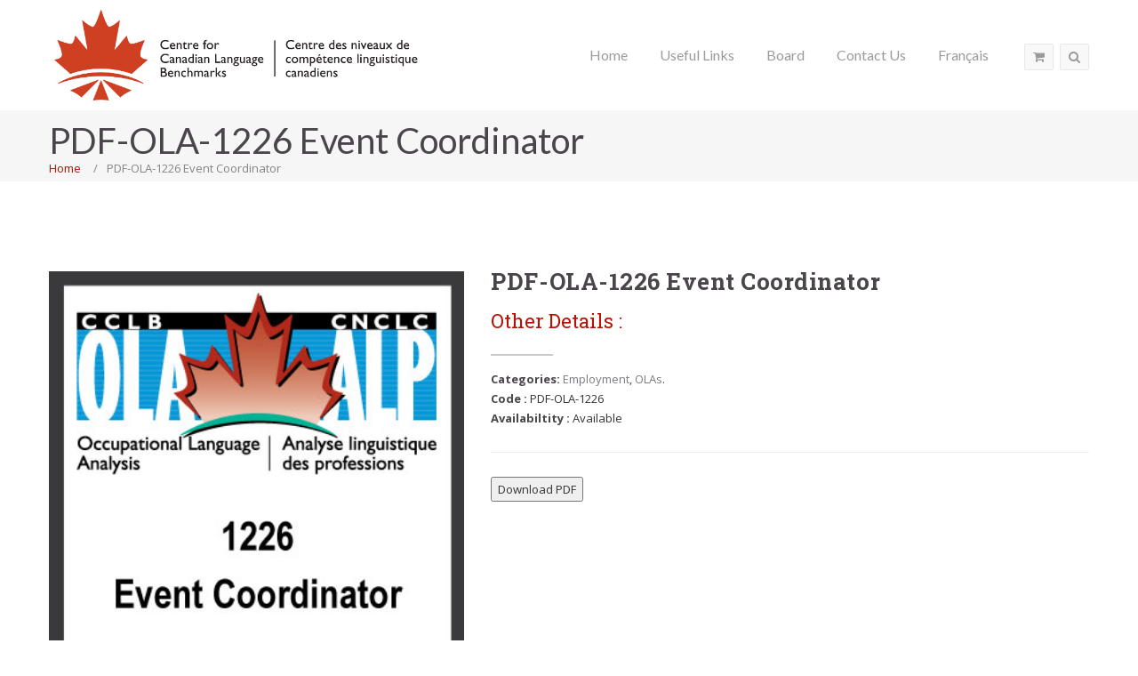

--- FILE ---
content_type: text/html; charset=UTF-8
request_url: https://www.language.ca/product/pdf-ola-1226-event-coordinator/
body_size: 119115
content:
<!DOCTYPE html>
<html lang="en-CA">
<head>
<meta charset="UTF-8" />
<meta name="viewport" content="initial-scale=1, width=device-width" />
<link rel="profile" href="http://gmpg.org/xfn/11" />
<link rel="pingback" href="https://www.language.ca/xmlrpc.php" />
<link rel="icon" type="image/png" href="https://www.language.ca/wp-content/uploads/2021/01/cclb_leaf_red_white_background_UPj_icon.ico"/>
<title>PDF-OLA-1226 Event Coordinator &#8211; Centre for Canadian Language Benchmarks</title>
<meta name='robots' content='max-image-preview:large' />
	<style>img:is([sizes="auto" i], [sizes^="auto," i]) { contain-intrinsic-size: 3000px 1500px }</style>
	<link rel='dns-prefetch' href='//www.language.ca' />
<link rel='dns-prefetch' href='//connect.facebook.net' />
<link rel='dns-prefetch' href='//fonts.googleapis.com' />
<link rel="alternate" type="application/rss+xml" title="Centre for Canadian Language Benchmarks &raquo; Feed" href="https://www.language.ca/en/feed/" />
<link rel="alternate" type="application/rss+xml" title="Centre for Canadian Language Benchmarks &raquo; Comments Feed" href="https://www.language.ca/en/comments/feed/" />
<script type="text/javascript">
/* <![CDATA[ */
window._wpemojiSettings = {"baseUrl":"https:\/\/s.w.org\/images\/core\/emoji\/16.0.1\/72x72\/","ext":".png","svgUrl":"https:\/\/s.w.org\/images\/core\/emoji\/16.0.1\/svg\/","svgExt":".svg","source":{"concatemoji":"https:\/\/www.language.ca\/wp-includes\/js\/wp-emoji-release.min.js?ver=0ad338aae06585d837f56b3b9cce6f31"}};
/*! This file is auto-generated */
!function(s,n){var o,i,e;function c(e){try{var t={supportTests:e,timestamp:(new Date).valueOf()};sessionStorage.setItem(o,JSON.stringify(t))}catch(e){}}function p(e,t,n){e.clearRect(0,0,e.canvas.width,e.canvas.height),e.fillText(t,0,0);var t=new Uint32Array(e.getImageData(0,0,e.canvas.width,e.canvas.height).data),a=(e.clearRect(0,0,e.canvas.width,e.canvas.height),e.fillText(n,0,0),new Uint32Array(e.getImageData(0,0,e.canvas.width,e.canvas.height).data));return t.every(function(e,t){return e===a[t]})}function u(e,t){e.clearRect(0,0,e.canvas.width,e.canvas.height),e.fillText(t,0,0);for(var n=e.getImageData(16,16,1,1),a=0;a<n.data.length;a++)if(0!==n.data[a])return!1;return!0}function f(e,t,n,a){switch(t){case"flag":return n(e,"\ud83c\udff3\ufe0f\u200d\u26a7\ufe0f","\ud83c\udff3\ufe0f\u200b\u26a7\ufe0f")?!1:!n(e,"\ud83c\udde8\ud83c\uddf6","\ud83c\udde8\u200b\ud83c\uddf6")&&!n(e,"\ud83c\udff4\udb40\udc67\udb40\udc62\udb40\udc65\udb40\udc6e\udb40\udc67\udb40\udc7f","\ud83c\udff4\u200b\udb40\udc67\u200b\udb40\udc62\u200b\udb40\udc65\u200b\udb40\udc6e\u200b\udb40\udc67\u200b\udb40\udc7f");case"emoji":return!a(e,"\ud83e\udedf")}return!1}function g(e,t,n,a){var r="undefined"!=typeof WorkerGlobalScope&&self instanceof WorkerGlobalScope?new OffscreenCanvas(300,150):s.createElement("canvas"),o=r.getContext("2d",{willReadFrequently:!0}),i=(o.textBaseline="top",o.font="600 32px Arial",{});return e.forEach(function(e){i[e]=t(o,e,n,a)}),i}function t(e){var t=s.createElement("script");t.src=e,t.defer=!0,s.head.appendChild(t)}"undefined"!=typeof Promise&&(o="wpEmojiSettingsSupports",i=["flag","emoji"],n.supports={everything:!0,everythingExceptFlag:!0},e=new Promise(function(e){s.addEventListener("DOMContentLoaded",e,{once:!0})}),new Promise(function(t){var n=function(){try{var e=JSON.parse(sessionStorage.getItem(o));if("object"==typeof e&&"number"==typeof e.timestamp&&(new Date).valueOf()<e.timestamp+604800&&"object"==typeof e.supportTests)return e.supportTests}catch(e){}return null}();if(!n){if("undefined"!=typeof Worker&&"undefined"!=typeof OffscreenCanvas&&"undefined"!=typeof URL&&URL.createObjectURL&&"undefined"!=typeof Blob)try{var e="postMessage("+g.toString()+"("+[JSON.stringify(i),f.toString(),p.toString(),u.toString()].join(",")+"));",a=new Blob([e],{type:"text/javascript"}),r=new Worker(URL.createObjectURL(a),{name:"wpTestEmojiSupports"});return void(r.onmessage=function(e){c(n=e.data),r.terminate(),t(n)})}catch(e){}c(n=g(i,f,p,u))}t(n)}).then(function(e){for(var t in e)n.supports[t]=e[t],n.supports.everything=n.supports.everything&&n.supports[t],"flag"!==t&&(n.supports.everythingExceptFlag=n.supports.everythingExceptFlag&&n.supports[t]);n.supports.everythingExceptFlag=n.supports.everythingExceptFlag&&!n.supports.flag,n.DOMReady=!1,n.readyCallback=function(){n.DOMReady=!0}}).then(function(){return e}).then(function(){var e;n.supports.everything||(n.readyCallback(),(e=n.source||{}).concatemoji?t(e.concatemoji):e.wpemoji&&e.twemoji&&(t(e.twemoji),t(e.wpemoji)))}))}((window,document),window._wpemojiSettings);
/* ]]> */
</script>
<style id='wp-emoji-styles-inline-css' type='text/css'>

	img.wp-smiley, img.emoji {
		display: inline !important;
		border: none !important;
		box-shadow: none !important;
		height: 1em !important;
		width: 1em !important;
		margin: 0 0.07em !important;
		vertical-align: -0.1em !important;
		background: none !important;
		padding: 0 !important;
	}
</style>
<style id='classic-theme-styles-inline-css' type='text/css'>
/*! This file is auto-generated */
.wp-block-button__link{color:#fff;background-color:#32373c;border-radius:9999px;box-shadow:none;text-decoration:none;padding:calc(.667em + 2px) calc(1.333em + 2px);font-size:1.125em}.wp-block-file__button{background:#32373c;color:#fff;text-decoration:none}
</style>
<style id='global-styles-inline-css' type='text/css'>
:root{--wp--preset--aspect-ratio--square: 1;--wp--preset--aspect-ratio--4-3: 4/3;--wp--preset--aspect-ratio--3-4: 3/4;--wp--preset--aspect-ratio--3-2: 3/2;--wp--preset--aspect-ratio--2-3: 2/3;--wp--preset--aspect-ratio--16-9: 16/9;--wp--preset--aspect-ratio--9-16: 9/16;--wp--preset--color--black: #000000;--wp--preset--color--cyan-bluish-gray: #abb8c3;--wp--preset--color--white: #ffffff;--wp--preset--color--pale-pink: #f78da7;--wp--preset--color--vivid-red: #cf2e2e;--wp--preset--color--luminous-vivid-orange: #ff6900;--wp--preset--color--luminous-vivid-amber: #fcb900;--wp--preset--color--light-green-cyan: #7bdcb5;--wp--preset--color--vivid-green-cyan: #00d084;--wp--preset--color--pale-cyan-blue: #8ed1fc;--wp--preset--color--vivid-cyan-blue: #0693e3;--wp--preset--color--vivid-purple: #9b51e0;--wp--preset--gradient--vivid-cyan-blue-to-vivid-purple: linear-gradient(135deg,rgba(6,147,227,1) 0%,rgb(155,81,224) 100%);--wp--preset--gradient--light-green-cyan-to-vivid-green-cyan: linear-gradient(135deg,rgb(122,220,180) 0%,rgb(0,208,130) 100%);--wp--preset--gradient--luminous-vivid-amber-to-luminous-vivid-orange: linear-gradient(135deg,rgba(252,185,0,1) 0%,rgba(255,105,0,1) 100%);--wp--preset--gradient--luminous-vivid-orange-to-vivid-red: linear-gradient(135deg,rgba(255,105,0,1) 0%,rgb(207,46,46) 100%);--wp--preset--gradient--very-light-gray-to-cyan-bluish-gray: linear-gradient(135deg,rgb(238,238,238) 0%,rgb(169,184,195) 100%);--wp--preset--gradient--cool-to-warm-spectrum: linear-gradient(135deg,rgb(74,234,220) 0%,rgb(151,120,209) 20%,rgb(207,42,186) 40%,rgb(238,44,130) 60%,rgb(251,105,98) 80%,rgb(254,248,76) 100%);--wp--preset--gradient--blush-light-purple: linear-gradient(135deg,rgb(255,206,236) 0%,rgb(152,150,240) 100%);--wp--preset--gradient--blush-bordeaux: linear-gradient(135deg,rgb(254,205,165) 0%,rgb(254,45,45) 50%,rgb(107,0,62) 100%);--wp--preset--gradient--luminous-dusk: linear-gradient(135deg,rgb(255,203,112) 0%,rgb(199,81,192) 50%,rgb(65,88,208) 100%);--wp--preset--gradient--pale-ocean: linear-gradient(135deg,rgb(255,245,203) 0%,rgb(182,227,212) 50%,rgb(51,167,181) 100%);--wp--preset--gradient--electric-grass: linear-gradient(135deg,rgb(202,248,128) 0%,rgb(113,206,126) 100%);--wp--preset--gradient--midnight: linear-gradient(135deg,rgb(2,3,129) 0%,rgb(40,116,252) 100%);--wp--preset--font-size--small: 13px;--wp--preset--font-size--medium: 20px;--wp--preset--font-size--large: 36px;--wp--preset--font-size--x-large: 42px;--wp--preset--spacing--20: 0.44rem;--wp--preset--spacing--30: 0.67rem;--wp--preset--spacing--40: 1rem;--wp--preset--spacing--50: 1.5rem;--wp--preset--spacing--60: 2.25rem;--wp--preset--spacing--70: 3.38rem;--wp--preset--spacing--80: 5.06rem;--wp--preset--shadow--natural: 6px 6px 9px rgba(0, 0, 0, 0.2);--wp--preset--shadow--deep: 12px 12px 50px rgba(0, 0, 0, 0.4);--wp--preset--shadow--sharp: 6px 6px 0px rgba(0, 0, 0, 0.2);--wp--preset--shadow--outlined: 6px 6px 0px -3px rgba(255, 255, 255, 1), 6px 6px rgba(0, 0, 0, 1);--wp--preset--shadow--crisp: 6px 6px 0px rgba(0, 0, 0, 1);}:where(.is-layout-flex){gap: 0.5em;}:where(.is-layout-grid){gap: 0.5em;}body .is-layout-flex{display: flex;}.is-layout-flex{flex-wrap: wrap;align-items: center;}.is-layout-flex > :is(*, div){margin: 0;}body .is-layout-grid{display: grid;}.is-layout-grid > :is(*, div){margin: 0;}:where(.wp-block-columns.is-layout-flex){gap: 2em;}:where(.wp-block-columns.is-layout-grid){gap: 2em;}:where(.wp-block-post-template.is-layout-flex){gap: 1.25em;}:where(.wp-block-post-template.is-layout-grid){gap: 1.25em;}.has-black-color{color: var(--wp--preset--color--black) !important;}.has-cyan-bluish-gray-color{color: var(--wp--preset--color--cyan-bluish-gray) !important;}.has-white-color{color: var(--wp--preset--color--white) !important;}.has-pale-pink-color{color: var(--wp--preset--color--pale-pink) !important;}.has-vivid-red-color{color: var(--wp--preset--color--vivid-red) !important;}.has-luminous-vivid-orange-color{color: var(--wp--preset--color--luminous-vivid-orange) !important;}.has-luminous-vivid-amber-color{color: var(--wp--preset--color--luminous-vivid-amber) !important;}.has-light-green-cyan-color{color: var(--wp--preset--color--light-green-cyan) !important;}.has-vivid-green-cyan-color{color: var(--wp--preset--color--vivid-green-cyan) !important;}.has-pale-cyan-blue-color{color: var(--wp--preset--color--pale-cyan-blue) !important;}.has-vivid-cyan-blue-color{color: var(--wp--preset--color--vivid-cyan-blue) !important;}.has-vivid-purple-color{color: var(--wp--preset--color--vivid-purple) !important;}.has-black-background-color{background-color: var(--wp--preset--color--black) !important;}.has-cyan-bluish-gray-background-color{background-color: var(--wp--preset--color--cyan-bluish-gray) !important;}.has-white-background-color{background-color: var(--wp--preset--color--white) !important;}.has-pale-pink-background-color{background-color: var(--wp--preset--color--pale-pink) !important;}.has-vivid-red-background-color{background-color: var(--wp--preset--color--vivid-red) !important;}.has-luminous-vivid-orange-background-color{background-color: var(--wp--preset--color--luminous-vivid-orange) !important;}.has-luminous-vivid-amber-background-color{background-color: var(--wp--preset--color--luminous-vivid-amber) !important;}.has-light-green-cyan-background-color{background-color: var(--wp--preset--color--light-green-cyan) !important;}.has-vivid-green-cyan-background-color{background-color: var(--wp--preset--color--vivid-green-cyan) !important;}.has-pale-cyan-blue-background-color{background-color: var(--wp--preset--color--pale-cyan-blue) !important;}.has-vivid-cyan-blue-background-color{background-color: var(--wp--preset--color--vivid-cyan-blue) !important;}.has-vivid-purple-background-color{background-color: var(--wp--preset--color--vivid-purple) !important;}.has-black-border-color{border-color: var(--wp--preset--color--black) !important;}.has-cyan-bluish-gray-border-color{border-color: var(--wp--preset--color--cyan-bluish-gray) !important;}.has-white-border-color{border-color: var(--wp--preset--color--white) !important;}.has-pale-pink-border-color{border-color: var(--wp--preset--color--pale-pink) !important;}.has-vivid-red-border-color{border-color: var(--wp--preset--color--vivid-red) !important;}.has-luminous-vivid-orange-border-color{border-color: var(--wp--preset--color--luminous-vivid-orange) !important;}.has-luminous-vivid-amber-border-color{border-color: var(--wp--preset--color--luminous-vivid-amber) !important;}.has-light-green-cyan-border-color{border-color: var(--wp--preset--color--light-green-cyan) !important;}.has-vivid-green-cyan-border-color{border-color: var(--wp--preset--color--vivid-green-cyan) !important;}.has-pale-cyan-blue-border-color{border-color: var(--wp--preset--color--pale-cyan-blue) !important;}.has-vivid-cyan-blue-border-color{border-color: var(--wp--preset--color--vivid-cyan-blue) !important;}.has-vivid-purple-border-color{border-color: var(--wp--preset--color--vivid-purple) !important;}.has-vivid-cyan-blue-to-vivid-purple-gradient-background{background: var(--wp--preset--gradient--vivid-cyan-blue-to-vivid-purple) !important;}.has-light-green-cyan-to-vivid-green-cyan-gradient-background{background: var(--wp--preset--gradient--light-green-cyan-to-vivid-green-cyan) !important;}.has-luminous-vivid-amber-to-luminous-vivid-orange-gradient-background{background: var(--wp--preset--gradient--luminous-vivid-amber-to-luminous-vivid-orange) !important;}.has-luminous-vivid-orange-to-vivid-red-gradient-background{background: var(--wp--preset--gradient--luminous-vivid-orange-to-vivid-red) !important;}.has-very-light-gray-to-cyan-bluish-gray-gradient-background{background: var(--wp--preset--gradient--very-light-gray-to-cyan-bluish-gray) !important;}.has-cool-to-warm-spectrum-gradient-background{background: var(--wp--preset--gradient--cool-to-warm-spectrum) !important;}.has-blush-light-purple-gradient-background{background: var(--wp--preset--gradient--blush-light-purple) !important;}.has-blush-bordeaux-gradient-background{background: var(--wp--preset--gradient--blush-bordeaux) !important;}.has-luminous-dusk-gradient-background{background: var(--wp--preset--gradient--luminous-dusk) !important;}.has-pale-ocean-gradient-background{background: var(--wp--preset--gradient--pale-ocean) !important;}.has-electric-grass-gradient-background{background: var(--wp--preset--gradient--electric-grass) !important;}.has-midnight-gradient-background{background: var(--wp--preset--gradient--midnight) !important;}.has-small-font-size{font-size: var(--wp--preset--font-size--small) !important;}.has-medium-font-size{font-size: var(--wp--preset--font-size--medium) !important;}.has-large-font-size{font-size: var(--wp--preset--font-size--large) !important;}.has-x-large-font-size{font-size: var(--wp--preset--font-size--x-large) !important;}
:where(.wp-block-post-template.is-layout-flex){gap: 1.25em;}:where(.wp-block-post-template.is-layout-grid){gap: 1.25em;}
:where(.wp-block-columns.is-layout-flex){gap: 2em;}:where(.wp-block-columns.is-layout-grid){gap: 2em;}
:root :where(.wp-block-pullquote){font-size: 1.5em;line-height: 1.6;}
</style>
<link rel='stylesheet' id='Total_Soft_Cal-css' href='https://www.language.ca/wp-content/plugins/calendar-event/CSS/Total-Soft-Calendar-Widget.css?ver=0ad338aae06585d837f56b3b9cce6f31'  media='all' />
<link rel='stylesheet' id='fontawesome-css-css' href='https://www.language.ca/wp-content/plugins/calendar-event/CSS/totalsoft.css?ver=0ad338aae06585d837f56b3b9cce6f31'  media='all' />
<link rel='stylesheet' id='cms-plugin-stylesheet-css' href='https://www.language.ca/wp-content/plugins/cmssuperheroes/assets/css/cms-style.css?ver=0ad338aae06585d837f56b3b9cce6f31'  media='all' />
<link rel='stylesheet' id='contact-form-7-css' href='https://www.language.ca/wp-content/plugins/contact-form-7/includes/css/styles.css?ver=6.1.2'  media='all' />
<link rel='stylesheet' id='wpsm_tabs_r-font-awesome-front-css' href='https://www.language.ca/wp-content/plugins/tabs-responsive/assets/css/font-awesome/css/font-awesome.min.css?ver=0ad338aae06585d837f56b3b9cce6f31'  media='all' />
<link rel='stylesheet' id='wpsm_tabs_r_bootstrap-front-css' href='https://www.language.ca/wp-content/plugins/tabs-responsive/assets/css/bootstrap-front.css?ver=0ad338aae06585d837f56b3b9cce6f31'  media='all' />
<link rel='stylesheet' id='wpsm_tabs_r_animate-css' href='https://www.language.ca/wp-content/plugins/tabs-responsive/assets/css/animate.css?ver=0ad338aae06585d837f56b3b9cce6f31'  media='all' />
<link rel='stylesheet' id='remodal-css' href='https://www.language.ca/wp-content/plugins/user-press/acess/css/remodal.css?ver=0ad338aae06585d837f56b3b9cce6f31'  media='all' />
<link rel='stylesheet' id='remodal-default-theme-css' href='https://www.language.ca/wp-content/plugins/user-press/acess/css/remodal-default-theme.css?ver=0ad338aae06585d837f56b3b9cce6f31'  media='all' />
<link rel='stylesheet' id='up.social.icons-css' href='https://www.language.ca/wp-content/plugins/user-press/acess/css/socicon.css?ver=0ad338aae06585d837f56b3b9cce6f31'  media='all' />
<link rel='stylesheet' id='woocommerce-layout-css' href='https://www.language.ca/wp-content/plugins/woocommerce/assets/css/woocommerce-layout.css?ver=10.2.3'  media='all' />
<link rel='stylesheet' id='woocommerce-smallscreen-css' href='https://www.language.ca/wp-content/plugins/woocommerce/assets/css/woocommerce-smallscreen.css?ver=10.2.3'  media='only screen and (max-width: 768px)' />
<link rel='stylesheet' id='woocommerce-general-css' href='https://www.language.ca/wp-content/plugins/woocommerce/assets/css/woocommerce.css?ver=10.2.3'  media='all' />
<style id='woocommerce-inline-inline-css' type='text/css'>
.woocommerce form .form-row .required { visibility: visible; }
</style>
<link rel='stylesheet' id='wcqi-css-css' href='https://www.language.ca/wp-content/plugins/woocommerce-quantity-increment/assets/css/wc-quantity-increment.css?ver=0ad338aae06585d837f56b3b9cce6f31'  media='all' />
<link rel='stylesheet' id='h5p-plugin-styles-css' href='https://www.language.ca/wp-content/plugins/h5p/h5p-php-library/styles/h5p.css?ver=1.16.0'  media='all' />
<link rel='stylesheet' id='megamenu-css' href='https://www.language.ca/wp-content/uploads/maxmegamenu/style_en_ca.css?ver=f4fb7c'  media='all' />
<link rel='stylesheet' id='dashicons-css' href='https://www.language.ca/wp-includes/css/dashicons.min.css?ver=0ad338aae06585d837f56b3b9cce6f31'  media='all' />
<link rel='stylesheet' id='megamenu-genericons-css' href='https://www.language.ca/wp-content/plugins/megamenu-pro/icons/genericons/genericons/genericons.css?ver=2.4.3'  media='all' />
<link rel='stylesheet' id='megamenu-fontawesome6-css' href='https://www.language.ca/wp-content/plugins/megamenu-pro/icons/fontawesome6/css/all.min.css?ver=2.4.3'  media='all' />
<link rel='stylesheet' id='brands-styles-css' href='https://www.language.ca/wp-content/plugins/woocommerce/assets/css/brands.css?ver=10.2.3'  media='all' />
<link rel='stylesheet' id='custom-dynamic-css' href='https://www.language.ca/wp-content/themes/wp-toot/assets/css/custom-dynamic.css?ver=0ad338aae06585d837f56b3b9cce6f31'  media='all' />
<style id='custom-dynamic-inline-css' type='text/css'>
.site-header .toot-header-top .top-bar-wrap{border-bottom-color:transparent;}.header-layout1 .cshero-main-header .toot-header{border-top-color:#e8e8e9;}.cshero-header-navigation .main-navigation .menu-main-menu > ul > li.current-menu-ancestor > a, .cshero-header-navigation .main-navigation .menu-main-menu > li.current-menu-ancestor > a, .cshero-header-navigation .main-navigation .menu-main-menu > ul > li.current-menu-item > a, .cshero-header-navigation .main-navigation .menu-main-menu > li.current-menu-item > a{color:#b61102;}.cshero-header-navigation .main-navigation .menu-main-menu > ul > li > a > span:after, .cshero-header-navigation .main-navigation .menu-main-menu > li > a > span:after{background-color:#b61102;}.site-header .cshero-header-cart-search .widget_cart_search_wrap .header-search-cart a{border-color:rgba(232,232,233,1);}.toot-header-top:hover{color:#a9a9ab !important;}
</style>
<link rel='stylesheet' id='wp-toot-zo-plugin-stylesheet-css' href='https://www.language.ca/wp-content/themes/wp-toot/assets/css/zo-style.css?ver=0ad338aae06585d837f56b3b9cce6f31'  media='all' />
<link rel='stylesheet' id='wp-toot-lato-font-css' href='https://fonts.googleapis.com/css?family=Lato:400,100,100italic,300,300italic,400italic,700,700italic,900,900italic&#038;subset=latin%2Clatin-ext'  media='all' />
<link rel='stylesheet' id='wp-toot-roboto-slab-font-css' href='https://fonts.googleapis.com/css?family=Roboto%20Slab:400,100,300,700&#038;subset=latin%2Clatin-ext'  media='all' />
<link rel='stylesheet' id='bootstrap-css' href='https://www.language.ca/wp-content/themes/wp-toot/assets/css/bootstrap.min.css?ver=3.3.2'  media='all' />
<link rel='stylesheet' id='prettyphoto-css-css' href='https://www.language.ca/wp-content/themes/wp-toot/assets/css/prettyPhoto.css?ver=1.0.1'  media='all' />
<link rel='stylesheet' id='magnific-popup-css-css' href='https://www.language.ca/wp-content/themes/wp-toot/assets/css/magnific-popup.css?ver=1.0.1'  media='all' />
<link rel='stylesheet' id='font-awesome-css' href='https://www.language.ca/wp-content/themes/wp-toot/assets/css/font-awesome.min.css?ver=4.3.0'  media='all' />
<link rel='stylesheet' id='toot-pe-icon-css' href='https://www.language.ca/wp-content/themes/wp-toot/assets/css/stroke-gap-icons.css?ver=1.0.1'  media='all' />
<link rel='stylesheet' id='wp-toot-animate-css' href='https://www.language.ca/wp-content/themes/wp-toot/assets/css/animate.min.css?ver=1.0.0'  media='all' />
<link rel='stylesheet' id='wp-toot-style-css' href='https://www.language.ca/wp-content/themes/wp-toot/style.css?ver=0ad338aae06585d837f56b3b9cce6f31'  media='all' />
<link rel='stylesheet' id='wp-toot-static-css' href='https://www.language.ca/wp-content/themes/wp-toot/assets/css/static.css?ver=1.0.0'  media='all' />
<link rel='stylesheet' id='newsletter-css' href='https://www.language.ca/wp-content/plugins/newsletter/style.css?ver=8.9.8'  media='all' />
<link rel='stylesheet' id='redux-google-fonts-smof_data-css' href='https://fonts.googleapis.com/css?family=Open+Sans%3A300%2C400%2C600%2C700%2C800%2C300italic%2C400italic%2C600italic%2C700italic%2C800italic%7CLato%3A100%2C300%2C400%2C700%2C900%2C100italic%2C300italic%2C400italic%2C700italic%2C900italic&#038;ver=1730764851'  media='all' />
<script  src="https://www.language.ca/wp-includes/js/jquery/jquery.min.js?ver=3.7.1" id="jquery-core-js"></script>
<script  src="https://www.language.ca/wp-includes/js/jquery/jquery-migrate.min.js?ver=3.4.1" id="jquery-migrate-js"></script>
<script  src="https://www.language.ca/wp-content/plugins/contact-bank/assets/global/plugins/custom/js/custom.js?ver=0ad338aae06585d837f56b3b9cce6f31" id="contact-bank-bootstrap.js-js"></script>
<script  src="https://www.language.ca/wp-includes/js/jquery/ui/core.min.js?ver=1.13.3" id="jquery-ui-core-js"></script>
<script  src="https://www.language.ca/wp-content/plugins/calendar-event/JS/Total-Soft-Calendar-Widget.js?ver=0ad338aae06585d837f56b3b9cce6f31" id="Total_Soft_Cal-js"></script>
<script  src="https://www.language.ca/wp-content/plugins/woocommerce/assets/js/jquery-blockui/jquery.blockUI.min.js?ver=2.7.0-wc.10.2.3" id="jquery-blockui-js" data-wp-strategy="defer"></script>
<script type="text/javascript" id="wc-add-to-cart-js-extra">
/* <![CDATA[ */
var wc_add_to_cart_params = {"ajax_url":"\/wp-admin\/admin-ajax.php","wc_ajax_url":"\/?wc-ajax=%%endpoint%%","i18n_view_cart":"View cart","cart_url":"https:\/\/www.language.ca\/shopping-cart\/","is_cart":"","cart_redirect_after_add":"no"};
/* ]]> */
</script>
<script  src="https://www.language.ca/wp-content/plugins/woocommerce/assets/js/frontend/add-to-cart.min.js?ver=10.2.3" id="wc-add-to-cart-js" data-wp-strategy="defer"></script>
<script type="text/javascript" id="wc-single-product-js-extra">
/* <![CDATA[ */
var wc_single_product_params = {"i18n_required_rating_text":"Please select a rating","i18n_rating_options":["1 of 5 stars","2 of 5 stars","3 of 5 stars","4 of 5 stars","5 of 5 stars"],"i18n_product_gallery_trigger_text":"View full-screen image gallery","review_rating_required":"yes","flexslider":{"rtl":false,"animation":"slide","smoothHeight":true,"directionNav":false,"controlNav":"thumbnails","slideshow":false,"animationSpeed":500,"animationLoop":false,"allowOneSlide":false},"zoom_enabled":"","zoom_options":[],"photoswipe_enabled":"","photoswipe_options":{"shareEl":false,"closeOnScroll":false,"history":false,"hideAnimationDuration":0,"showAnimationDuration":0},"flexslider_enabled":""};
/* ]]> */
</script>
<script  src="https://www.language.ca/wp-content/plugins/woocommerce/assets/js/frontend/single-product.min.js?ver=10.2.3" id="wc-single-product-js" defer="defer" data-wp-strategy="defer"></script>
<script  src="https://www.language.ca/wp-content/plugins/woocommerce/assets/js/js-cookie/js.cookie.min.js?ver=2.1.4-wc.10.2.3" id="js-cookie-js" defer="defer" data-wp-strategy="defer"></script>
<script type="text/javascript" id="woocommerce-js-extra">
/* <![CDATA[ */
var woocommerce_params = {"ajax_url":"\/wp-admin\/admin-ajax.php","wc_ajax_url":"\/?wc-ajax=%%endpoint%%","i18n_password_show":"Show password","i18n_password_hide":"Hide password"};
/* ]]> */
</script>
<script  src="https://www.language.ca/wp-content/plugins/woocommerce/assets/js/frontend/woocommerce.min.js?ver=10.2.3" id="woocommerce-js" defer="defer" data-wp-strategy="defer"></script>
<script  src="https://www.language.ca/wp-content/plugins/woocommerce-quantity-increment/assets/js/wc-quantity-increment.min.js?ver=0ad338aae06585d837f56b3b9cce6f31" id="wcqi-js-js"></script>
<script  src="https://www.language.ca/wp-content/plugins/js_composer/assets/js/vendors/woocommerce-add-to-cart.js?ver=7.9" id="vc_woocommerce-add-to-cart-js-js"></script>
<script  src="https://www.language.ca/wp-content/themes/wp-toot/assets/js/bootstrap.min.js?ver=3.3.2" id="bootstrap-js"></script>
<script></script><link rel="https://api.w.org/" href="https://www.language.ca/wp-json/" /><link rel="alternate" title="JSON" type="application/json" href="https://www.language.ca/wp-json/wp/v2/product/4938" /><link rel="EditURI" type="application/rsd+xml" title="RSD" href="https://www.language.ca/xmlrpc.php?rsd" />

<link rel="canonical" href="https://www.language.ca/product/pdf-ola-1226-event-coordinator/" />
<link rel='shortlink' href='https://www.language.ca/?p=4938' />
<link rel="alternate" title="oEmbed (JSON)" type="application/json+oembed" href="https://www.language.ca/wp-json/oembed/1.0/embed?url=https%3A%2F%2Fwww.language.ca%2Fproduct%2Fpdf-ola-1226-event-coordinator%2F" />
<link rel="alternate" title="oEmbed (XML)" type="text/xml+oembed" href="https://www.language.ca/wp-json/oembed/1.0/embed?url=https%3A%2F%2Fwww.language.ca%2Fproduct%2Fpdf-ola-1226-event-coordinator%2F&#038;format=xml" />
<!-- paste Google Analytics javascript below this line -->
<script async src="https://www.googletagmanager.com/gtag/js?id=UA-84020287-1"></script>
<script>
  window.dataLayer = window.dataLayer || [];
  function gtag(){dataLayer.push(arguments);}
  gtag('js', new Date());
  gtag('config', 'UA-84020287-1');
</script>
<!-- paste Google Analytics javascript above this line -->
    <script type="text/javascript">
        var ajaxurl = 'https://www.language.ca/wp-admin/admin-ajax.php';
    </script>
    <style type="text/css">.toot-header-logo a h1 img {
 max-height: 110px;
 max-width: 493px;
}

.widget_nav_menu ul li a:before {
  width: 100%;
}

.page-title.layout2, .page-title.layout3 {
  height: 80px;
  padding: 14px 0;
}

.page-title.layout2 #page-title-text, .page-title.layout3 #page-title-text {
  margin-bottom: 0px;
}

.blog-1-column article .entry-blog, .toot-single-wraper article .entry-blog {
    text-align: left;
}

.blog-1-column article .entry-blog .entry-header, .toot-single-wraper article .entry-blog .entry-header{
    text-align: center;
}

.blog-classic .blog-classic-wraper article .entry-blog, .blog-search .blog-classic-wraper article .entry-blog {
    text-align: left;
}

.blog-classic .blog-classic-wraper article .entry-blog .entry-header, .blog-search .blog-classic-wraper article .entry-blog .entry-header {
    text-align: center;
}

.blog-1-column article .entry-blog .entry-header .entry-feature-image, .toot-single-wraper article .entry-blog .entry-header .entry-feature-image, .blog-1-column article .entry-blog .entry-header .entry-video, .toot-single-wraper article .entry-blog .entry-header .entry-video, .blog-1-column article .entry-blog .entry-header .entry-gallery, .toot-single-wraper article .entry-blog .entry-header .entry-gallery {
    display: none;
}

/* .woocommerce .shop-products-list .toot-woo-product { width: 100%; } */
.woocommerce .shop-products-list .toot-woo-product .toot-list-item-wrap .toot-item-meta-button { padding: 10px; }

.fullwidthproduct .toot-woo-product { width: 100%; }

.textwidget #calendar_title { display: none; }
.textwidget #wps_events_table { color: #b61102; }
.textwidget td { padding: 0; }
.textwidget #wps_events_table tbody tr, .textwidget #wps_events_table tbody td { 
    height: 10px;
}

.textwidget .wps_event_content { min-height: 10px; font-size: 10px; line-height: 10px; }
.textwidget .wps_event_weekend { background-color: #403333; }
.textwidget .wps_event_today { background-color: transparent; color: #fff; }

.min-height-600 { min-height: 600px; }
.min-height-800 { min-height: 800px; }

input#terms.woocommerce-form__input-checkbox { position: relative; }</style>	<noscript><style>.woocommerce-product-gallery{ opacity: 1 !important; }</style></noscript>
	<style type="text/css">.recentcomments a{display:inline !important;padding:0 !important;margin:0 !important;}</style><meta name="generator" content="Powered by WPBakery Page Builder - drag and drop page builder for WordPress."/>
<meta name="generator" content="Powered by Slider Revolution 6.5.25 - responsive, Mobile-Friendly Slider Plugin for WordPress with comfortable drag and drop interface." />
<script>function setREVStartSize(e){
			//window.requestAnimationFrame(function() {
				window.RSIW = window.RSIW===undefined ? window.innerWidth : window.RSIW;
				window.RSIH = window.RSIH===undefined ? window.innerHeight : window.RSIH;
				try {
					var pw = document.getElementById(e.c).parentNode.offsetWidth,
						newh;
					pw = pw===0 || isNaN(pw) || (e.l=="fullwidth" || e.layout=="fullwidth") ? window.RSIW : pw;
					e.tabw = e.tabw===undefined ? 0 : parseInt(e.tabw);
					e.thumbw = e.thumbw===undefined ? 0 : parseInt(e.thumbw);
					e.tabh = e.tabh===undefined ? 0 : parseInt(e.tabh);
					e.thumbh = e.thumbh===undefined ? 0 : parseInt(e.thumbh);
					e.tabhide = e.tabhide===undefined ? 0 : parseInt(e.tabhide);
					e.thumbhide = e.thumbhide===undefined ? 0 : parseInt(e.thumbhide);
					e.mh = e.mh===undefined || e.mh=="" || e.mh==="auto" ? 0 : parseInt(e.mh,0);
					if(e.layout==="fullscreen" || e.l==="fullscreen")
						newh = Math.max(e.mh,window.RSIH);
					else{
						e.gw = Array.isArray(e.gw) ? e.gw : [e.gw];
						for (var i in e.rl) if (e.gw[i]===undefined || e.gw[i]===0) e.gw[i] = e.gw[i-1];
						e.gh = e.el===undefined || e.el==="" || (Array.isArray(e.el) && e.el.length==0)? e.gh : e.el;
						e.gh = Array.isArray(e.gh) ? e.gh : [e.gh];
						for (var i in e.rl) if (e.gh[i]===undefined || e.gh[i]===0) e.gh[i] = e.gh[i-1];
											
						var nl = new Array(e.rl.length),
							ix = 0,
							sl;
						e.tabw = e.tabhide>=pw ? 0 : e.tabw;
						e.thumbw = e.thumbhide>=pw ? 0 : e.thumbw;
						e.tabh = e.tabhide>=pw ? 0 : e.tabh;
						e.thumbh = e.thumbhide>=pw ? 0 : e.thumbh;
						for (var i in e.rl) nl[i] = e.rl[i]<window.RSIW ? 0 : e.rl[i];
						sl = nl[0];
						for (var i in nl) if (sl>nl[i] && nl[i]>0) { sl = nl[i]; ix=i;}
						var m = pw>(e.gw[ix]+e.tabw+e.thumbw) ? 1 : (pw-(e.tabw+e.thumbw)) / (e.gw[ix]);
						newh =  (e.gh[ix] * m) + (e.tabh + e.thumbh);
					}
					var el = document.getElementById(e.c);
					if (el!==null && el) el.style.height = newh+"px";
					el = document.getElementById(e.c+"_wrapper");
					if (el!==null && el) {
						el.style.height = newh+"px";
						el.style.display = "block";
					}
				} catch(e){
					console.log("Failure at Presize of Slider:" + e)
				}
			//});
		  };</script>
		<style type="text/css" id="wp-custom-css">
			a.mega-menu-link {
    text-transform: none !important;
}

#slider_23630 .sa_hover_container {
    padding: 0 !important;
    height: 100%;
}

#slider_23630 .owl-stage {
    display: flex;
}

#slider_23630 .custom-slider-top {
    background-color: #d1d1d1;
    text-align: left;
    font-size: 16px;
    line-height: 150%;
}

#slider_23630 .custom-slider-top__header {
    display: flex;
    align-items: center;
    padding-top: 10px;
}

#slider_23630 .custom-slider-icon {
    height: 45px;
	  padding-left: 10px;
    padding-right: 10px;
}

#slider_23630 .custom-slider-title {
    font-size: 26px;
    line-height: 200%;
    font-weight: 700;
    color: #0e773c;
    margin: 0px;
}

#slider_23630 .custom-slider-top__body {
    padding-right: 15px;
    padding-left: 15px;
    padding-top: 0px;
    padding-bottom: 15px;
}

#slider_23630 .custom-slider-bottom {
    background-color: #d3ead6;
    font-size: 16px;
    line-height: 150%;
    padding: 15px;
}

#slider_23630 li p {
    line-height: 150%;
    margin-bottom: 10px !important;
}

#slider_25260 .sa_hover_container {
    padding: 0 !important;
    height: 100%;
}

#slider_25260 .owl-stage {
    display: flex;
}

#slider_25260 .custom-slider-top {
    background-color: #d1d1d1;
    text-align: left;
    font-size: 16px;
    line-height: 150%;
}

#slider_25260 .custom-slider-top__header {
    display: flex;
    align-items: center;
    padding-top: 10px;
}

#slider_25260 .custom-slider-icon {
    height: 45px;
	  padding-left: 10px;
    padding-right: 10px;
}

#slider_25260 .custom-slider-title {
    font-size: 26px;
    line-height: 200%;
    font-weight: 700;
    color: #0e773c;
    margin: 0px;
}

#slider_25260 .custom-slider-top__body {
    padding-right: 15px;
    padding-left: 15px;
    padding-top: 0px;
    padding-bottom: 15px;
}

#slider_25260 .custom-slider-bottom {
    background-color: #d3ead6;
    font-size: 16px;
    line-height: 150%;
    padding: 15px;
}

#slider_25260 li p {
    line-height: 150%;
    margin-bottom: 10px !important;
}

#slider_25265 .sa_hover_container {
    padding: 0 !important;
    height: 100%;
}

#slider_25265 .owl-stage {
    display: flex;
}

#slider_25265 .custom-slider-top {
    background-color: #d1d1d1;
    text-align: left;
    font-size: 16px;
    line-height: 150%;
}

#slider_25265 .custom-slider-top__header {
    display: flex;
    align-items: center;
    padding-top: 10px;
}

#slider_25265 .custom-slider-icon {
    height: 45px;
	  padding-left: 10px;
    padding-right: 10px;
}

#slider_25265 .custom-slider-title {
    font-size: 26px;
    line-height: 200%;
    font-weight: 700;
    color: #0e773c;
    margin: 0px;
}

#slider_25265 .custom-slider-top__body {
    padding-right: 15px;
    padding-left: 15px;
    padding-top: 0px;
    padding-bottom: 15px;
}

#slider_25265 .custom-slider-bottom {
    background-color: #d3ead6;
    font-size: 16px;
    line-height: 150%;
    padding: 15px;
}

#slider_25265 li p {
    line-height: 150%;
    margin-bottom: 10px !important;
}

#slider_25266 .sa_hover_container {
    padding: 0 !important;
    height: 100%;
}

#slider_25266 .owl-stage {
    display: flex;
}

#slider_25266 .custom-slider-top {
    background-color: #d1d1d1;
    text-align: left;
    font-size: 16px;
    line-height: 150%;
}


#slider_25266 .custom-slider-top__header {
    display: flex;
    align-items: center;
    padding-top: 10px;
}

#slider_25266 .custom-slider-icon {
    height: 45px;
	  padding-left: 10px;
    padding-right: 10px;
}

#slider_25266 .custom-slider-title {
    font-size: 26px;
    line-height: 200%;
    font-weight: 700;
    color: #0e773c;
    margin: 0px;
}

#slider_25266 .custom-slider-top__body {
    padding-right: 15px;
    padding-left: 15px;
    padding-top: 0px;
    padding-bottom: 15px;
}

#slider_25266 .custom-slider-bottom {
    background-color: #d3ead6;
    font-size: 16px;
    line-height: 150%;
    padding: 15px;
}

#slider_25266 li p {
    line-height: 150%;
    margin-bottom: 10px !important;
}

#slider_25267 .sa_hover_container {
    padding: 0 !important;
    height: 100%;
}

#slider_25267 .owl-stage {
    display: flex;
}

#slider_25267 .custom-slider-top {
    background-color: #d1d1d1;
    text-align: left;
    font-size: 16px;
    line-height: 150%;
}


#slider_25267 .custom-slider-top__header {
    display: flex;
    align-items: center;
    padding-top: 10px;
}

#slider_25267 .custom-slider-icon {
    height: 45px;
		padding-left: 10px;
    padding-right: 10px;
}

#slider_25267 .custom-slider-title {
    font-size: 26px;
    line-height: 200%;
    font-weight: 700;
    color: #0e773c;
    margin: 0px;
}

#slider_25267 .custom-slider-top__body {
    padding-right: 15px;
    padding-left: 15px;
    padding-top: 0px;
    padding-bottom: 15px;
}

#slider_25267 .custom-slider-bottom {
    background-color: #d3ead6;
    font-size: 16px;
    line-height: 150%;
    padding: 15px;
}

#slider_25267 li p {
    line-height: 150%;
    margin-bottom: 10px !important;
}

#slider_25268 .sa_hover_container {
    padding: 0 !important;
    height: 100%;
}

#slider_25268 .owl-stage {
    display: flex;
}

#slider_25268 .custom-slider-top {
    background-color: #d1d1d1;
    text-align: left;
    font-size: 16px;
    line-height: 150%;
}

#slider_25268 .custom-slider-top__header {
    display: flex;
    align-items: center;
    padding-top: 10px;
}

#slider_25268 .custom-slider-icon {
    height: 45px;
		padding-left: 10px;
    padding-right: 10px;
}

#slider_25268 .custom-slider-title {
    font-size: 26px;
    line-height: 200%;
    font-weight: 700;
    color: #0e773c;
    margin: 0px;
}

#slider_25268 .custom-slider-top__body {
    padding-right: 15px;
    padding-left: 15px;
    padding-top: 0px;
    padding-bottom: 15px;
}

#slider_25268 .custom-slider-bottom {
    background-color: #d3ead6;
    font-size: 16px;
    line-height: 150%;
    padding: 15px;
}

#slider_25268 li p {
    line-height: 150%;
    margin-bottom: 10px !important;
}
#slider_25276 .sa_hover_container {
    padding: 0 !important;
    height: 100%;
}

#slider_25276 .owl-stage {
    display: flex;
}

#slider_25276 .custom-slider-top {
    background-color: #d1d1d1;
    text-align: left;
    font-size: 16px;
    line-height: 150%;
}

#slider_25276 .custom-slider-top__header {
    display: flex;
    align-items: center;
    padding-top: 10px;
}

#slider_25276 .custom-slider-icon {
    height: 45px;
		padding-left: 10px;
    padding-right: 10px;
}

#slider_25276 .custom-slider-title {
    font-size: 26px;
    line-height: 200%;
    font-weight: 700;
    color: #1c3363;
    margin: 0px;
}

#slider_25276 .custom-slider-top__body {
    padding-right: 15px;
    padding-left: 15px;
    padding-top: 0px;
    padding-bottom: 15px;
}

#slider_25276 .custom-slider-bottom {
    background-color: #c5d6ef;
    font-size: 16px;
    line-height: 150%;
    padding: 15px;
}

#slider_25276 li p {
    line-height: 150%;
    margin-bottom: 10px !important;
}


#slider_25279 .sa_hover_container {
    padding: 0 !important;
    height: 100%;
}

#slider_25279 .owl-stage {
    display: flex;
}

#slider_25279 .custom-slider-top {
    background-color: #d1d1d1;
    text-align: left;
    font-size: 16px;
    line-height: 150%;
}

#slider_25279 .custom-slider-top__header {
    display: flex;
    align-items: center;
    padding-top: 10px;
}

#slider_25279 .custom-slider-icon {
    height: 45px;
	  padding-left: 10px;
    padding-right: 10px;
}

#slider_25279 .custom-slider-title {
    font-size: 26px;
    line-height: 200%;
    font-weight: 700;
    color: #1c3363;
    margin: 0px;
}

#slider_25279 .custom-slider-top__body {
    padding-right: 15px;
    padding-left: 15px;
    padding-top: 0px;
    padding-bottom: 15px;
}

#slider_25279 .custom-slider-bottom {
    background-color: #c5d6ef;
    font-size: 16px;
    line-height: 150%;
    padding: 15px;
}

#slider_25279 li p {
    line-height: 150%;
    margin-bottom: 10px !important;
}


#slider_25282 .sa_hover_container {
    padding: 0 !important;
    height: 100%;
}

#slider_25282 .owl-stage {
    display: flex;
}

#slider_25282 .custom-slider-top {
    background-color: #d1d1d1;
    text-align: left;
    font-size: 16px;
    line-height: 150%;
}

#slider_25282 .custom-slider-top__header {
    display: flex;
    align-items: center;
    padding-top: 10px;
}

#slider_25282 .custom-slider-icon {
    height: 45px;
	  padding-left: 10px;
    padding-right: 10px;	
}

#slider_25282 .custom-slider-title {
    font-size: 26px;
    line-height: 200%;
    font-weight: 700;
    color: #1c3363;
    margin: 0px;
}

#slider_25282 .custom-slider-top__body {
    padding-right: 15px;
    padding-left: 15px;
    padding-top: 0px;
    padding-bottom: 15px;
}

#slider_25282 .custom-slider-bottom {
    background-color: #c5d6ef;
    font-size: 16px;
    line-height: 150%;
    padding: 15px;
}

#slider_25282 li p {
    line-height: 150%;
    margin-bottom: 10px !important;
}


#slider_25278 .sa_hover_container {
    padding: 0 !important;
    height: 100%;
}

#slider_25278 .owl-stage {
    display: flex;
}

#slider_25278 .custom-slider-top {
    background-color: #d1d1d1;
    text-align: left;
    font-size: 16px;
    line-height: 150%;
}

#slider_25278 .custom-slider-top__header {
    display: flex;
    align-items: center;
    padding-top: 10px;
}

#slider_25278 .custom-slider-icon {
    height: 45px;
	  padding-left: 10px;
    padding-right: 10px;	
}

#slider_25278 .custom-slider-title {
    font-size: 26px;
    line-height: 200%;
    font-weight: 700;
    color: #881d22;
    margin: 0px;
}

#slider_25278 .custom-slider-top__body {
    padding-right: 15px;
    padding-left: 15px;
    padding-top: 0px;
    padding-bottom: 15px;
}

#slider_25278 .custom-slider-bottom {
    background-color: #ffccd4;
    font-size: 16px;
    line-height: 150%;
    padding: 15px;
}

#slider_25278 li p {
    line-height: 150%;
    margin-bottom: 10px !important;
}


#slider_25280 .sa_hover_container {
    padding: 0 !important;
    height: 100%;
}

#slider_25280 .owl-stage {
    display: flex;
}

#slider_25280 .custom-slider-top {
    background-color: #d1d1d1;
    text-align: left;
    font-size: 16px;
    line-height: 150%;
}

#slider_25280 .custom-slider-top__header {
    display: flex;
    align-items: center;
    padding-top: 10px;
}

#slider_25280 .custom-slider-icon {
    height: 45px;
	  padding-left: 10px;
    padding-right: 10px;	
}

#slider_25280 .custom-slider-title {
    font-size: 26px;
    line-height: 200%;
    font-weight: 700;
    color: #881d22;
    margin: 0px;
}

#slider_25280 .custom-slider-top__body {
    padding-right: 15px;
    padding-left: 15px;
    padding-top: 0px;
    padding-bottom: 15px;
}

#slider_25280 .custom-slider-bottom {
    background-color: #ffccd4;
    font-size: 16px;
    line-height: 150%;
    padding: 15px;
}

#slider_25280 li p {
    line-height: 150%;
    margin-bottom: 10px !important;
}


#slider_25283 .sa_hover_container {
    padding: 0 !important;
    height: 100%;
}

#slider_25283 .owl-stage {
    display: flex;
}

#slider_25283 .custom-slider-top {
    background-color: #d1d1d1;
    text-align: left;
    font-size: 16px;
    line-height: 150%;
}

#slider_25283 .custom-slider-top__header {
    display: flex;
    align-items: center;
    padding-top: 10px;
}

#slider_25283 .custom-slider-icon {
    height: 45px;
	  padding-left: 10px;
    padding-right: 10px;	
}

#slider_25283 .custom-slider-title {
    font-size: 26px;
    line-height: 200%;
    font-weight: 700;
    color: #881d22;
    margin: 0px;
}

#slider_25283 .custom-slider-top__body {
    padding-right: 15px;
    padding-left: 15px;
    padding-top: 0px;
    padding-bottom: 15px;
}

#slider_25283 .custom-slider-bottom {
    background-color: #ffccd4;
    font-size: 16px;
    line-height: 150%;
    padding: 15px;
}

#slider_25283 li p {
    line-height: 150%;
    margin-bottom: 10px !important;
}


#slider_25300 .sa_hover_container {
    padding: 0 !important;
    height: 100%;
}

#slider_25300 .owl-stage {
    display: flex;
}

#slider_25300 .custom-slider-top {
    background-color: #d1d1d1;
    text-align: left;
    font-size: 16px;
    line-height: 150%;
}

#slider_25300 .custom-slider-top__header {
    display: flex;
    align-items: center;
    padding-top: 10px;
}

#slider_25300 .custom-slider-icon {
    height: 45px;
	  padding-left: 10px;
    padding-right: 10px;	
}

#slider_25300 .custom-slider-title {
    font-size: 26px;
    line-height: 200%;
    font-weight: 700;
    color: #ee6223;
    margin: 0px;
}

#slider_25300 .custom-slider-top__body {
    padding-right: 15px;
    padding-left: 15px;
    padding-top: 0px;
    padding-bottom: 15px;
}

#slider_25300 .custom-slider-bottom {
    background-color: #fcd3b3;
    font-size: 16px;
    line-height: 150%;
    padding: 15px;
}

#slider_25300 li p {
    line-height: 150%;
    margin-bottom: 10px !important;
}


#slider_25301 .sa_hover_container {
    padding: 0 !important;
    height: 100%;
}

#slider_25301 .owl-stage {
    display: flex;
}

#slider_25301 .custom-slider-top {
    background-color: #d1d1d1;
    text-align: left;
    font-size: 16px;
    line-height: 150%;
}

#slider_25301 .custom-slider-top__header {
    display: flex;
    align-items: center;
    padding-top: 10px;
}

#slider_25301 .custom-slider-icon {
    height: 45px;
	  padding-left: 10px;
    padding-right: 10px;	
}

#slider_25301 .custom-slider-title {
    font-size: 26px;
    line-height: 200%;
    font-weight: 700;
    color: #ee6223;
    margin: 0px;
}

#slider_25301 .custom-slider-top__body {
    padding-right: 15px;
    padding-left: 15px;
    padding-top: 0px;
    padding-bottom: 15px;
}

#slider_25301 .custom-slider-bottom {
    background-color: #fcd3b3;
    font-size: 16px;
    line-height: 150%;
    padding: 15px;
}

#slider_25301 li p {
    line-height: 150%;
    margin-bottom: 10px !important;
}


#slider_25302 .sa_hover_container {
    padding: 0 !important;
    height: 100%;
}

#slider_25302 .owl-stage {
    display: flex;
}

#slider_25302 .custom-slider-top {
    background-color: #d1d1d1;
    text-align: left;
    font-size: 16px;
    line-height: 150%;
}

#slider_25302 .custom-slider-top__header {
    display: flex;
    align-items: center;
    padding-top: 10px;
}

#slider_25302 .custom-slider-icon {
    height: 45px;
	  padding-left: 10px;
    padding-right: 10px;	
}

#slider_25302 .custom-slider-title {
    font-size: 26px;
    line-height: 200%;
    font-weight: 700;
    color: #ee6223;
    margin: 0px;
}

#slider_25302 .custom-slider-top__body {
    padding-right: 15px;
    padding-left: 15px;
    padding-top: 0px;
    padding-bottom: 15px;
}

#slider_25302 .custom-slider-bottom {
    background-color: #fcd3b3;
    font-size: 16px;
    line-height: 150%;
    padding: 15px;
}

#slider_25302 li p {
    line-height: 150%;
    margin-bottom: 10px !important;
}


#slider_25303 .sa_hover_container {
    padding: 0 !important;
    height: 100%;
}

#slider_25303 .owl-stage {
    display: flex;
}

#slider_25303 .custom-slider-top {
    background-color: #d1d1d1;
    text-align: left;
    font-size: 16px;
    line-height: 150%;
}

#slider_25303 .custom-slider-top__header {
    display: flex;
    align-items: center;
    padding-top: 10px;
}

#slider_25303 .custom-slider-icon {
    height: 45px;
	  padding-left: 10px;
    padding-right: 10px;	
}

#slider_25303 .custom-slider-title {
    font-size: 26px;
    line-height: 200%;
    font-weight: 700;
    color: #ee6223;
    margin: 0px;
}

#slider_25303 .custom-slider-top__body {
    padding-right: 15px;
    padding-left: 15px;
    padding-top: 0px;
    padding-bottom: 15px;
}

#slider_25303 .custom-slider-bottom {
    background-color: #fcd3b3;
    font-size: 16px;
    line-height: 150%;
    padding: 15px;
}

#slider_25303 li p {
    line-height: 150%;
    margin-bottom: 10px !important;
}
#slider_25304 .sa_hover_container {
    padding: 0 !important;
    height: 100%;
}

#slider_25304 .owl-stage {
    display: flex;
}

#slider_25304 .custom-slider-top {
    background-color: #d1d1d1;
    text-align: left;
    font-size: 16px;
    line-height: 150%;
}

#slider_25304 .custom-slider-top__header {
    display: flex;
    align-items: center;
    padding-top: 10px;
}

#slider_25304 .custom-slider-icon {
    height: 45px;
	  padding-left: 10px;
    padding-right: 10px;	
}

#slider_25304 .custom-slider-title {
    font-size: 26px;
    line-height: 200%;
    font-weight: 700;
    color: #ee6223;
    margin: 0px;
}

#slider_25304 .custom-slider-top__body {
    padding-right: 15px;
    padding-left: 15px;
    padding-top: 0px;
    padding-bottom: 15px;
}

#slider_25304 .custom-slider-bottom {
    background-color: #fcd3b3;
    font-size: 16px;
    line-height: 150%;
    padding: 15px;
}

#slider_25304 li p {
    line-height: 150%;
    margin-bottom: 10px !important;
}


#slider_25305 .sa_hover_container {
    padding: 0 !important;
    height: 100%;
}

#slider_25305 .owl-stage {
    display: flex;
}

#slider_25305 .custom-slider-top {
    background-color: #d1d1d1;
    text-align: left;
    font-size: 16px;
    line-height: 150%;
}

#slider_25305 .custom-slider-top__header {
    display: flex;
    align-items: center;
    padding-top: 10px;
}

#slider_25305 .custom-slider-icon {
    height: 45px;
	  padding-left: 10px;
    padding-right: 10px;	
}

#slider_25305 .custom-slider-title {
    font-size: 26px;
    line-height: 200%;
    font-weight: 700;
    color: #ee6223;
    margin: 0px;
}

#slider_25305 .custom-slider-top__body {
    padding-right: 15px;
    padding-left: 15px;
    padding-top: 0px;
    padding-bottom: 15px;
}

#slider_25305 .custom-slider-bottom {
    background-color: #fcd3b3;
    font-size: 16px;
    line-height: 150%;
    padding: 15px;
}

#slider_25305 li p {
    line-height: 150%;
    margin-bottom: 10px !important;
}


#slider_26888 .sa_hover_container {
    padding: 0 !important;
    height: 100%;
}

#slider_26888 .owl-stage {
    display: flex;
}

#slider_26888 .custom-slider-top {
    background-color: #d1d1d1;
    text-align: left;
    font-size: 16px;
    line-height: 150%;
}

#slider_26888 .custom-slider-top__header {
    display: flex;
    align-items: center;
    padding-top: 10px;
}

#slider_26888 .custom-slider-icon {
    height: 45px;
		padding-left: 10px;
    padding-right: 10px;
}

#slider_26888 .custom-slider-title {
    font-size: 26px;
    line-height: 200%;
    font-weight: 700;
    color: #1c3363;
    margin: 0px;
}

#slider_26888 .custom-slider-top__body {
    padding-right: 15px;
    padding-left: 15px;
    padding-top: 0px;
    padding-bottom: 15px;
}

#slider_26888 .custom-slider-bottom {
    background-color: #c5d6ef;
    font-size: 16px;
    line-height: 150%;
    padding: 15px;
}

#slider_26888 li p {
    line-height: 150%;
    margin-bottom: 10px !important;
}


#slider_26891 .sa_hover_container {
    padding: 0 !important;
    height: 100%;
}

#slider_26891 .owl-stage {
    display: flex;
}

#slider_26891 .custom-slider-top {
    background-color: #d1d1d1;
    text-align: left;
    font-size: 16px;
    line-height: 150%;
}

#slider_26891 .custom-slider-top__header {
    display: flex;
    align-items: center;
    padding-top: 10px;
}

#slider_26891 .custom-slider-icon {
    height: 45px;
		padding-left: 10px;
    padding-right: 10px;
}

#slider_26891 .custom-slider-title {
    font-size: 26px;
    line-height: 200%;
    font-weight: 700;
    color: #1c3363;
    margin: 0px;
}

#slider_26891 .custom-slider-top__body {
    padding-right: 15px;
    padding-left: 15px;
    padding-top: 0px;
    padding-bottom: 15px;
}

#slider_26891 .custom-slider-bottom {
    background-color: #c5d6ef;
    font-size: 16px;
    line-height: 150%;
    padding: 15px;
}

#slider_26891 li p {
    line-height: 150%;
    margin-bottom: 10px !important;
}


#slider_26894 .sa_hover_container {
    padding: 0 !important;
    height: 100%;
}

#slider_26894 .owl-stage {
    display: flex;
}

#slider_26894 .custom-slider-top {
    background-color: #d1d1d1;
    text-align: left;
    font-size: 16px;
    line-height: 150%;
}

#slider_26894 .custom-slider-top__header {
    display: flex;
    align-items: center;
    padding-top: 10px;
}

#slider_26894 .custom-slider-icon {
    height: 45px;
		padding-left: 10px;
    padding-right: 10px;
}

#slider_26894 .custom-slider-title {
    font-size: 26px;
    line-height: 200%;
    font-weight: 700;
    color: #1c3363;
    margin: 0px;
}

#slider_26894 .custom-slider-top__body {
    padding-right: 15px;
    padding-left: 15px;
    padding-top: 0px;
    padding-bottom: 15px;
}

#slider_26894 .custom-slider-bottom {
    background-color: #c5d6ef;
    font-size: 16px;
    line-height: 150%;
    padding: 15px;
}

#slider_26894 li p {
    line-height: 150%;
    margin-bottom: 10px !important;
}


#slider_26897 .sa_hover_container {
    padding: 0 !important;
    height: 100%;
}

#slider_26897 .owl-stage {
    display: flex;
}

#slider_26897 .custom-slider-top {
    background-color: #d1d1d1;
    text-align: left;
    font-size: 16px;
    line-height: 150%;
}

#slider_26897 .custom-slider-top__header {
    display: flex;
    align-items: center;
    padding-top: 10px;
}

#slider_26897 .custom-slider-icon {
    height: 45px;
	  padding-left: 10px;
    padding-right: 10px;	
}

#slider_26897 .custom-slider-title {
    font-size: 26px;
    line-height: 200%;
    font-weight: 700;
    color: #881d22;
    margin: 0px;
}

#slider_26897 .custom-slider-top__body {
    padding-right: 15px;
    padding-left: 15px;
    padding-top: 0px;
    padding-bottom: 15px;
}

#slider_26897 .custom-slider-bottom {
    background-color: #ffccd4;
    font-size: 16px;
    line-height: 150%;
    padding: 15px;
}

#slider_26897 li p {
    line-height: 150%;
    margin-bottom: 10px !important;
}


#slider_26900 .sa_hover_container {
    padding: 0 !important;
    height: 100%;
}

#slider_26900 .owl-stage {
    display: flex;
}

#slider_26900 .custom-slider-top {
    background-color: #d1d1d1;
    text-align: left;
    font-size: 16px;
    line-height: 150%;
}

#slider_26900 .custom-slider-top__header {
    display: flex;
    align-items: center;
    padding-top: 10px;
}

#slider_26900 .custom-slider-icon {
    height: 45px;
	  padding-left: 10px;
    padding-right: 10px;	
}

#slider_26900 .custom-slider-title {
    font-size: 26px;
    line-height: 200%;
    font-weight: 700;
    color: #881d22;
    margin: 0px;
}

#slider_26900 .custom-slider-top__body {
    padding-right: 15px;
    padding-left: 15px;
    padding-top: 0px;
    padding-bottom: 15px;
}

#slider_26900 .custom-slider-bottom {
    background-color: #ffccd4;
    font-size: 16px;
    line-height: 150%;
    padding: 15px;
}

#slider_26900 li p {
    line-height: 150%;
    margin-bottom: 10px !important;
}


#slider_26903 .sa_hover_container {
    padding: 0 !important;
    height: 100%;
}

#slider_26903 .owl-stage {
    display: flex;
}

#slider_26903 .custom-slider-top {
    background-color: #d1d1d1;
    text-align: left;
    font-size: 16px;
    line-height: 150%;
}

#slider_26903 .custom-slider-top__header {
    display: flex;
    align-items: center;
    padding-top: 10px;
}

#slider_26903 .custom-slider-icon {
    height: 45px;
	  padding-left: 10px;
    padding-right: 10px;	
}

#slider_26903 .custom-slider-title {
    font-size: 26px;
    line-height: 200%;
    font-weight: 700;
    color: #881d22;
    margin: 0px;
}

#slider_26903 .custom-slider-top__body {
    padding-right: 15px;
    padding-left: 15px;
    padding-top: 0px;
    padding-bottom: 15px;
}

#slider_26903 .custom-slider-bottom {
    background-color: #ffccd4;
    font-size: 16px;
    line-height: 150%;
    padding: 15px;
}

#slider_26903 li  {
    line-height: 150%;
    margin-bottom: 10px !important;
}


#slider_26907 .sa_hover_container {
    padding: 0 !important;
    height: 100%;
}

#slider_26907 .owl-stage {
    display: flex;
}

#slider_26907 .custom-slider-top {
    background-color: #d1d1d1;
    text-align: left;
    font-size: 16px;
    line-height: 150%;
}

#slider_26907 .custom-slider-top__header {
    display: flex;
    align-items: center;
    padding-top: 10px;
}

#slider_26907 .custom-slider-icon {
    height: 45px;
	  padding-left: 10px;
    padding-right: 10px;

}

#slider_26907 .custom-slider-title {
    font-size: 26px;
    line-height: 200%;
    font-weight: 700;
    color: #0e773c;
    margin: 0px;
}

#slider_26907 .custom-slider-top__body {
    padding-right: 15px;
    padding-left: 15px;
    padding-top: 0px;
    padding-bottom: 15px;
}

#slider_26907 .custom-slider-bottom {
    background-color: #d3ead6;
    font-size: 16px;
    line-height: 150%;
    padding: 15px;
}

#slider_26907 li  {
    line-height: 150%;
    margin-bottom: 10px !important;
}


#slider_26910 .sa_hover_container {
    padding: 0 !important;
    height: 100%;
}

#slider_26910 .owl-stage {
    display: flex;
}

#slider_26910 .custom-slider-top {
    background-color: #d1d1d1;
    text-align: left;
    font-size: 16px;
    line-height: 150%;
}

#slider_26910 .custom-slider-top__header {
    display: flex;
    align-items: center;
    padding-top: 10px;
}

#slider_26910 .custom-slider-icon {
    height: 45px;
	  padding-left: 10px;
    padding-right: 10px;
}

#slider_26910 .custom-slider-title {
    font-size: 26px;
    line-height: 200%;
    font-weight: 700;
    color: #0e773c;
    margin: 0px;
}

#slider_26910 .custom-slider-top__body {
    padding-right: 15px;
    padding-left: 15px;
    padding-top: 0px;
    padding-bottom: 15px;
}

#slider_26910 .custom-slider-bottom {
    background-color: #d3ead6;
    font-size: 16px;
    line-height: 150%;
    padding: 15px;
}

#slider_26910 li  {
    line-height: 150%;
    margin-bottom: 10px !important;
}


#slider_26915 .sa_hover_container {
    padding: 0 !important;
    height: 100%;
}

#slider_26915 .owl-stage {
    display: flex;
}

#slider_26915 .custom-slider-top {
    background-color: #d1d1d1;
    text-align: left;
    font-size: 16px;
    line-height: 150%;
}

#slider_26915 .custom-slider-top__header {
    display: flex;
    align-items: center;
    padding-top: 10px;
}

#slider_26915 .custom-slider-icon {
    height: 45px;
	  padding-left: 10px;
    padding-right: 10px;
}

#slider_26915 .custom-slider-title {
    font-size: 26px;
    line-height: 200%;
    font-weight: 700;
    color: #0e773c;
    margin: 0px;
}

#slider_26915 .custom-slider-top__body {
    padding-right: 15px;
    padding-left: 15px;
    padding-top: 0px;
    padding-bottom: 15px;
}

#slider_26915 .custom-slider-bottom {
    background-color: #d3ead6;
    font-size: 16px;
    line-height: 150%;
    padding: 15px;
}

#slider_26915 li  {
    line-height: 150%;
    margin-bottom: 10px !important;
}


#slider_26918 .sa_hover_container {
    padding: 0 !important;
    height: 100%;
}

#slider_26918 .owl-stage {
    display: flex;
}

#slider_26918 .custom-slider-top {
    background-color: #d1d1d1;
    text-align: left;
    font-size: 16px;
    line-height: 150%;
}

#slider_26918 .custom-slider-top__header {
    display: flex;
    align-items: center;
    padding-top: 10px;
}

#slider_26918 .custom-slider-icon {
    height: 45px;
	  padding-left: 10px;
    padding-right: 10px;
}

#slider_26918 .custom-slider-title {
    font-size: 26px;
    line-height: 200%;
    font-weight: 700;
    color: #0e773c;
    margin: 0px;
}

#slider_26918 .custom-slider-top__body {
    padding-right: 15px;
    padding-left: 15px;
    padding-top: 0px;
    padding-bottom: 15px;
}

#slider_26918 .custom-slider-bottom {
    background-color: #d3ead6;
    font-size: 16px;
    line-height: 150%;
    padding: 15px;
}
#slider_26918 li p {
    line-height: 150%;
    margin-bottom: 10px !important;
}


#slider_26924 .sa_hover_container {
    padding: 0 !important;
    height: 100%;
}

#slider_26924 .owl-stage {
    display: flex;
}

#slider_26924 .custom-slider-top {
    background-color: #d1d1d1;
    text-align: left;
    font-size: 16px;
    line-height: 150%;
}

#slider_26924 .custom-slider-top__header {
    display: flex;
    align-items: center;
    padding-top: 10px;
}

#slider_26924 .custom-slider-icon {
    height: 45px;
	  padding-left: 10px;
    padding-right: 10px;
}

#slider_26924 .custom-slider-title {
    font-size: 26px;
    line-height: 200%;
    font-weight: 700;
    color: #0e773c;
    margin: 0px;
}

#slider_26924 .custom-slider-top__body {
    padding-right: 15px;
    padding-left: 15px;
    padding-top: 0px;
    padding-bottom: 15px;
}

#slider_26924 .custom-slider-bottom {
    background-color: #d3ead6;
    font-size: 16px;
    line-height: 150%;
    padding: 15px;
}

#slider_26924 li p {
    line-height: 150%;
    margin-bottom: 10px !important;
}


#slider_26927 .sa_hover_container {
    padding: 0 !important;
    height: 100%;
}

#slider_26927 .owl-stage {
    display: flex;
}

#slider_26927 .custom-slider-top {
    background-color: #d1d1d1;
    text-align: left;
    font-size: 16px;
    line-height: 150%;
}

#slider_26927 .custom-slider-top__header {
    display: flex;
    align-items: center;
    padding-top: 10px;
}

#slider_26927 .custom-slider-icon {
    height: 45px;
	  padding-left: 10px;
    padding-right: 10px;
}

#slider_26927 .custom-slider-title {
    font-size: 26px;
    line-height: 200%;
    font-weight: 700;
    color: #0e773c;
    margin: 0px;
}

#slider_26927 .custom-slider-top__body {
    padding-right: 15px;
    padding-left: 15px;
    padding-top: 0px;
    padding-bottom: 15px;
}

#slider_26927 .custom-slider-bottom {
    background-color: #d3ead6;
    font-size: 16px;
    line-height: 150%;
    padding: 15px;
}

#slider_26927 li p {
    line-height: 150%;
    margin-bottom: 10px !important;
}


#slider_26931 .sa_hover_container {
    padding: 0 !important;
    height: 100%;
}

#slider_26931 .owl-stage {
    display: flex;
}

#slider_26931 .custom-slider-top {
    background-color: #d1d1d1;
    text-align: left;
    font-size: 16px;
    line-height: 150%;
}


#slider_26931 .custom-slider-top__header {
    display: flex;
    align-items: center;
    padding-top: 10px;
}

#slider_26931 .custom-slider-icon {
    height: 45px;
	  padding-left: 10px;
    padding-right: 10px;	
}

#slider_26931 .custom-slider-title {
    font-size: 26px;
    line-height: 200%;
    font-weight: 700;
    color: #ee6223;
    margin: 0px;
}

#slider_26931 .custom-slider-top__body {
    padding-right: 15px;
    padding-left: 15px;
    padding-top: 0px;
    padding-bottom: 15px;
}

#slider_26931 .custom-slider-bottom {
    background-color: #fcd3b3;
    font-size: 16px;
    line-height: 150%;
    padding: 15px;
}

#slider_26931 li p {
    line-height: 150%;
    margin-bottom: 10px !important;
}


#slider_26935 .sa_hover_container {
    padding: 0 !important;
    height: 100%;
}

#slider_26935 .owl-stage {
    display: flex;
}

#slider_26935 .custom-slider-top {
    background-color: #d1d1d1;
    text-align: left;
    font-size: 16px;
    line-height: 150%;
}


#slider_26935 .custom-slider-top__header {
    display: flex;
    align-items: center;
    padding-top: 10px;
}

#slider_26935 .custom-slider-icon {
    height: 45px;
	  padding-left: 10px;
    padding-right: 10px;	
}

#slider_26935 .custom-slider-title {
    font-size: 26px;
    line-height: 200%;
    font-weight: 700;
    color: #ee6223;
    margin: 0px;
}

#slider_26935 .custom-slider-top__body {
    padding-right: 15px;
    padding-left: 15px;
    padding-top: 0px;
    padding-bottom: 15px;
}

#slider_26935 .custom-slider-bottom {
    background-color: #fcd3b3;
    font-size: 16px;
    line-height: 150%;
    padding: 15px;
}

#slider_26935 li p {
    line-height: 150%;
    margin-bottom: 10px !important;
}


#slider_26939 .sa_hover_container {
    padding: 0 !important;
    height: 100%;
}

#slider_26939 .owl-stage {
    display: flex;
}

#slider_26939 .custom-slider-top {
    background-color: #d1d1d1;
    text-align: left;
    font-size: 16px;
    line-height: 150%;
}


#slider_26939 .custom-slider-top__header {
    display: flex;
    align-items: center;
    padding-top: 10px;
}

#slider_26939 .custom-slider-icon {
    height: 45px;
	  padding-left: 10px;
    padding-right: 10px;	
}

#slider_26939 .custom-slider-title {
    font-size: 26px;
    line-height: 200%;
    font-weight: 700;
    color: #ee6223;
    margin: 0px;
}

#slider_26939 .custom-slider-top__body {
    padding-right: 15px;
    padding-left: 15px;
    padding-top: 0px;
    padding-bottom: 15px;
}

#slider_26939 .custom-slider-bottom {
    background-color: #fcd3b3;
    font-size: 16px;
    line-height: 150%;
    padding: 15px;
}

#slider_26939 li p {
    line-height: 150%;
    margin-bottom: 10px !important;
}


#slider_26942 .sa_hover_container {
    padding: 0 !important;
    height: 100%;
}

#slider_26942 .owl-stage {
    display: flex;
}

#slider_26942 .custom-slider-top {
    background-color: #d1d1d1;
    text-align: left;
    font-size: 16px;
    line-height: 150%;
}


#slider_26942 .custom-slider-top__header {
    display: flex;
    align-items: center;
    padding-top: 10px;
}

#slider_26942 .custom-slider-icon {
    height: 45px;
	  padding-left: 10px;
    padding-right: 10px;	
}

#slider_26942 .custom-slider-title {
    font-size: 26px;
    line-height: 200%;
    font-weight: 700;
    color: #ee6223;
    margin: 0px;
}

#slider_26942 .custom-slider-top__body {
    padding-right: 15px;
    padding-left: 15px;
    padding-top: 0px;
    padding-bottom: 15px;
}

#slider_26942 .custom-slider-bottom {
    background-color: #fcd3b3;
    font-size: 16px;
    line-height: 150%;
    padding: 15px;
}

#slider_26942 li p {
    line-height: 150%;
    margin-bottom: 10px !important;
}


#slider_26945 .sa_hover_container {
    padding: 0 !important;
    height: 100%;
}

#slider_26945 .owl-stage {
    display: flex;
}

#slider_26945 .custom-slider-top {
    background-color: #d1d1d1;
    text-align: left;
    font-size: 16px;
    line-height: 150%;
}


#slider_26945 .custom-slider-top__header {
    display: flex;
    align-items: center;
    padding-top: 10px;
}

#slider_26945 .custom-slider-icon {
    height: 45px;
	  padding-left: 10px;
    padding-right: 10px;	
}

#slider_26945 .custom-slider-title {
    font-size: 26px;
    line-height: 200%;
    font-weight: 700;
    color: #ee6223;
    margin: 0px;
}

#slider_26945 .custom-slider-top__body {
    padding-right: 15px;
    padding-left: 15px;
    padding-top: 0px;
    padding-bottom: 15px;
}

#slider_26945 .custom-slider-bottom {
    background-color: #fcd3b3;
    font-size: 16px;
    line-height: 150%;
    padding: 15px;
}

#slider_26945 li p {
    line-height: 150%;
    margin-bottom: 10px !important;
}


#slider_26948 .sa_hover_container {
    padding: 0 !important;
    height: 100%;
}

#slider_26948 .owl-stage {
    display: flex;
}

#slider_26948 .custom-slider-top {
    background-color: #d1d1d1;
    text-align: left;
    font-size: 16px;
    line-height: 150%;
}


#slider_26948 .custom-slider-top__header {
    display: flex;
    align-items: center;
    padding-top: 10px;
}

#slider_26948 .custom-slider-icon {
    height: 45px;
	  padding-left: 10px;
    padding-right: 10px;	
}

#slider_26948 .custom-slider-title {
    font-size: 26px;
    line-height: 200%;
    font-weight: 700;
    color: #ee6223;
    margin: 0px;
}

#slider_26948 .custom-slider-top__body {
    padding-right: 15px;
    padding-left: 15px;
    padding-top: 0px;
    padding-bottom: 15px;
}

#slider_26948 .custom-slider-bottom {
    background-color: #fcd3b3;
    font-size: 16px;
    line-height: 150%;
    padding: 15px;
}

#slider_26948 li p {
    line-height: 150%;
    margin-bottom: 10px !important;
}

#slider_28592 .sa_hover_container {
    padding: 0 !important;
    height: 100%;
}

#slider_28592 .owl-stage {
    display: flex;
}

#slider_28592 .custom-slider-top {
    background-color: #d1d1d1;
    text-align: left;
    font-size: 16px;
    line-height: 150%;
}

#slider_28592 .custom-slider-top__header {
    display: flex;
    align-items: center;
    padding-top: 10px;
}

#slider_28592 .custom-slider-icon {
    height: 45px;
		padding-left: 10px;
    padding-right: 10px;
}

#slider_28592 .custom-slider-title {
    font-size: 26px;
    line-height: 200%;
    font-weight: 700;
    color: #4971B7;
    margin: 0px;
}

#slider_28592 .custom-slider-top__body {
    padding-right: 15px;
    padding-left: 15px;
    padding-top: 0px;
    padding-bottom: 15px;
}

#slider_28592 .custom-slider-bottom {
    background-color: #D1E2F2;
    font-size: 16px;
    line-height: 150%;
    padding: 15px;
}

#slider_28592 li p {
    line-height: 150%;
    margin-bottom: 10px !important;
}

#slider_28598 .sa_hover_container {
    padding: 0 !important;
    height: 100%;
}

#slider_28598 .owl-stage {
    display: flex;
}

#slider_28598 .custom-slider-top {
    background-color: #d1d1d1;
    text-align: left;
    font-size: 16px;
    line-height: 150%;
}

#slider_28598 .custom-slider-top__header {
    display: flex;
    align-items: center;
    padding-top: 10px;
}

#slider_28598 .custom-slider-icon {
    height: 45px;
		padding-left: 10px;
    padding-right: 10px;
}

#slider_28598 .custom-slider-title {
    font-size: 26px;
    line-height: 200%;
    font-weight: 700;
    color: #4971B7;
    margin: 0px;
}

#slider_28598 .custom-slider-top__body {
    padding-right: 15px;
    padding-left: 15px;
    padding-top: 0px;
    padding-bottom: 15px;
}

#slider_28598 .custom-slider-bottom {
    background-color: #D1E2F2;
    font-size: 16px;
    line-height: 150%;
    padding: 15px;
}

#slider_28598 li p {
    line-height: 150%;
    margin-bottom: 10px !important;
}

#slider_28601 .sa_hover_container {
    padding: 0 !important;
    height: 100%;
}

#slider_28601 .owl-stage {
    display: flex;
}

#slider_28601 .custom-slider-top {
    background-color: #d1d1d1;
    text-align: left;
    font-size: 16px;
    line-height: 150%;
}

#slider_28601 .custom-slider-top__header {
    display: flex;
    align-items: center;
    padding-top: 10px;
}

#slider_28601 .custom-slider-icon {
    height: 45px;
		padding-left: 10px;
    padding-right: 10px;
}

#slider_28601 .custom-slider-title {
    font-size: 26px;
    line-height: 200%;
    font-weight: 700;
    color: #4971B7;
    margin: 0px;
}

#slider_28601 .custom-slider-top__body {
    padding-right: 15px;
    padding-left: 15px;
    padding-top: 0px;
    padding-bottom: 15px;
}

#slider_28601 .custom-slider-bottom {
    background-color: #D1E2F2;
    font-size: 16px;
    line-height: 150%;
    padding: 15px;
}

#slider_28601 li p {
    line-height: 150%;
    margin-bottom: 10px !important;
}

#slider_28605 .sa_hover_container {
    padding: 0 !important;
    height: 100%;
}

#slider_28605 .owl-stage {
    display: flex;
}

#slider_28605 .custom-slider-top {
    background-color: #d1d1d1;
    text-align: left;
    font-size: 16px;
    line-height: 150%;
}

#slider_28605 .custom-slider-top__header {
    display: flex;
    align-items: center;
    padding-top: 10px;
}

#slider_28605 .custom-slider-icon {
    height: 45px;
		padding-left: 10px;
    padding-right: 10px;
}

#slider_28605 .custom-slider-title {
    font-size: 26px;
    line-height: 200%;
    font-weight: 700;
    color: #5F4A7A;
    margin: 0px;
}

#slider_28605 .custom-slider-top__body {
    padding-right: 15px;
    padding-left: 15px;
    padding-top: 0px;
    padding-bottom: 15px;
}

#slider_28605 .custom-slider-bottom {
    background-color: #E4D9F4;
    font-size: 16px;
    line-height: 150%;
    padding: 15px;
}

#slider_28605 li p {
    line-height: 150%;
    margin-bottom: 10px !important;
}

#slider_28609 .sa_hover_container {
    padding: 0 !important;
    height: 100%;
}

#slider_28609 .owl-stage {
    display: flex;
}

#slider_28609 .custom-slider-top {
    background-color: #d1d1d1;
    text-align: left;
    font-size: 16px;
    line-height: 150%;
}

#slider_28609 .custom-slider-top__header {
    display: flex;
    align-items: center;
    padding-top: 10px;
}

#slider_28609 .custom-slider-icon {
    height: 45px;
		padding-left: 10px;
    padding-right: 10px;
}

#slider_28609 .custom-slider-title {
    font-size: 26px;
    line-height: 200%;
    font-weight: 700;
    color: #5F4A7A;
    margin: 0px;
}

#slider_28609 .custom-slider-top__body {
    padding-right: 15px;
    padding-left: 15px;
    padding-top: 0px;
    padding-bottom: 15px;
}

#slider_28609 .custom-slider-bottom {
    background-color: #E4D9F4;
    font-size: 16px;
    line-height: 150%;
    padding: 15px;
}

#slider_28609 li p {
    line-height: 150%;
    margin-bottom: 10px !important;
}

#slider_28612 .sa_hover_container {
    padding: 0 !important;
    height: 100%;
}

#slider_28612 .owl-stage {
    display: flex;
}

#slider_28612 .custom-slider-top {
    background-color: #d1d1d1;
    text-align: left;
    font-size: 16px;
    line-height: 150%;
}

#slider_28612 .custom-slider-top__header {
    display: flex;
    align-items: center;
    padding-top: 10px;
}

#slider_28612 .custom-slider-icon {
    height: 45px;
		padding-left: 10px;
    padding-right: 10px;
}

#slider_28612 .custom-slider-title {
    font-size: 26px;
    line-height: 200%;
    font-weight: 700;
    color: #5F4A7A;
    margin: 0px;
}

#slider_28612 .custom-slider-top__body {
    padding-right: 15px;
    padding-left: 15px;
    padding-top: 0px;
    padding-bottom: 15px;
}

#slider_28612 .custom-slider-bottom {
    background-color: #E4D9F4;
    font-size: 16px;
    line-height: 150%;
    padding: 15px;
}

#slider_28612 li p {
    line-height: 150%;
    margin-bottom: 10px !important;
}

#slider_31971 .sa_hover_container {
    padding: 0 !important;
    height: 100%;
}

#slider_31971 .owl-stage {
    display: flex;
}

#slider_31971 .custom-slider-top {
    background-color: #d1d1d1;
    text-align: left;
    font-size: 16px;
    line-height: 150%;
}


#slider_31971 .custom-slider-top__header {
    display: flex;
    align-items: center;
    padding-top: 10px;
}

#slider_31971 .custom-slider-icon {
    height: 45px;
	  padding-left: 10px;
    padding-right: 10px;	
}

#slider_31971 .custom-slider-title {
    font-size: 26px;
    line-height: 200%;
    font-weight: 700;
    color: #ee6223;
    margin: 0px;
}

#slider_31971 .custom-slider-top__body {
    padding-right: 15px;
    padding-left: 15px;
    padding-top: 0px;
    padding-bottom: 15px;
}

#slider_31971 .custom-slider-bottom {
    background-color: #fcd3b3;
    font-size: 16px;
    line-height: 150%;
    padding: 15px;
}

#slider_31971 li p {
    line-height: 150%;
    margin-bottom: 10px !important;
}

#slider_32586 .sa_hover_container {
    padding: 0 !important;
    height: 100%;
}

#slider_32586 .owl-stage {
    display: flex;
}

#slider_32586 .custom-slider-top {
    background-color: #d1d1d1;
    text-align: left;
    font-size: 16px;
    line-height: 150%;
}

#slider_32586 .custom-slider-top__header {
    display: flex;
    align-items: center;
    padding-top: 10px;
}

#slider_32586 .custom-slider-icon {
    height: 45px;
		padding-left: 10px;
    padding-right: 10px;
}

#slider_32586 .custom-slider-title {
    font-size: 26px;
    line-height: 200%;
    font-weight: 700;
    color: #4971B7;
    margin: 0px;
}

#slider_32586 .custom-slider-top__body {
    padding-right: 15px;
    padding-left: 15px;
    padding-top: 0px;
    padding-bottom: 15px;
}

#slider_32586 .custom-slider-bottom {
    background-color: #D1E2F2;
    font-size: 16px;
    line-height: 150%;
    padding: 15px;
}

#slider_32586 li p {
    line-height: 150%;
    margin-bottom: 10px !important;
}


#slider_32590 .sa_hover_container {
    padding: 0 !important;
    height: 100%;
}

#slider_32590 .owl-stage {
    display: flex;
}

#slider_32590 .custom-slider-top {
    background-color: #d1d1d1;
    text-align: left;
    font-size: 16px;
    line-height: 150%;
}

#slider_32590 .custom-slider-top__header {
    display: flex;
    align-items: center;
    padding-top: 10px;
}

#slider_32590 .custom-slider-icon {
    height: 45px;
		padding-left: 10px;
    padding-right: 10px;
}

#slider_32590 .custom-slider-title {
    font-size: 26px;
    line-height: 200%;
    font-weight: 700;
    color: #4971B7;
    margin: 0px;
}

#slider_32590 .custom-slider-top__body {
    padding-right: 15px;
    padding-left: 15px;
    padding-top: 0px;
    padding-bottom: 15px;
}

#slider_32590 .custom-slider-bottom {
    background-color: #D1E2F2;
    font-size: 16px;
    line-height: 150%;
    padding: 15px;
}

#slider_32590 li p {
    line-height: 150%;
    margin-bottom: 10px !important;
}


#slider_32594 .sa_hover_container {
    padding: 0 !important;
    height: 100%;
}

#slider_32594 .owl-stage {
    display: flex;
}

#slider_32594 .custom-slider-top {
    background-color: #d1d1d1;
    text-align: left;
    font-size: 16px;
    line-height: 150%;
}

#slider_32594 .custom-slider-top__header {
    display: flex;
    align-items: center;
    padding-top: 10px;
}

#slider_32594 .custom-slider-icon {
    height: 45px;
		padding-left: 10px;
    padding-right: 10px;
}

#slider_32594 .custom-slider-title {
    font-size: 26px;
    line-height: 200%;
    font-weight: 700;
    color: #4971B7;
    margin: 0px;
}

#slider_32594 .custom-slider-top__body {
    padding-right: 15px;
    padding-left: 15px;
    padding-top: 0px;
    padding-bottom: 15px;
}

#slider_32594 .custom-slider-bottom {
    background-color: #D1E2F2;
    font-size: 16px;
    line-height: 150%;
    padding: 15px;
}

#slider_32594 li p {
    line-height: 150%;
    margin-bottom: 10px !important;
}


#slider_32599 .sa_hover_container {
    padding: 0 !important;
    height: 100%;
}

#slider_32599 .owl-stage {
    display: flex;
}

#slider_32599 .custom-slider-top {
    background-color: #d1d1d1;
    text-align: left;
    font-size: 16px;
    line-height: 150%;
}

#slider_32599 .custom-slider-top__header {
    display: flex;
    align-items: center;
    padding-top: 10px;
}

#slider_32599 .custom-slider-icon {
    height: 45px;
		padding-left: 10px;
    padding-right: 10px;
}

#slider_32599 .custom-slider-title {
    font-size: 26px;
    line-height: 200%;
    font-weight: 700;
    color: #5F4A7A;
    margin: 0px;
}

#slider_32599 .custom-slider-top__body {
    padding-right: 15px;
    padding-left: 15px;
    padding-top: 0px;
    padding-bottom: 15px;
}

#slider_32599 .custom-slider-bottom {
    background-color: #E4D9F4;
    font-size: 16px;
    line-height: 150%;
    padding: 15px;
}

#slider_32599 li p {
    line-height: 150%;
    margin-bottom: 10px !important;
}


#slider_32603 .sa_hover_container {
    padding: 0 !important;
    height: 100%;
}

#slider_32603 .owl-stage {
    display: flex;
}

#slider_32603 .custom-slider-top {
    background-color: #d1d1d1;
    text-align: left;
    font-size: 16px;
    line-height: 150%;
}

#slider_32603 .custom-slider-top__header {
    display: flex;
    align-items: center;
    padding-top: 10px;
}

#slider_32603 .custom-slider-icon {
    height: 45px;
		padding-left: 10px;
    padding-right: 10px;
}

#slider_32603 .custom-slider-title {
    font-size: 26px;
    line-height: 200%;
    font-weight: 700;
    color: #5F4A7A;
    margin: 0px;
}

#slider_32603 .custom-slider-top__body {
    padding-right: 15px;
    padding-left: 15px;
    padding-top: 0px;
    padding-bottom: 15px;
}

#slider_32603 .custom-slider-bottom {
    background-color: #E4D9F4;
    font-size: 16px;
    line-height: 150%;
    padding: 15px;
}

#slider_32603 li p {
    line-height: 150%;
    margin-bottom: 10px !important;
}


#slider_32607 .sa_hover_container {
    padding: 0 !important;
    height: 100%;
}

#slider_32607 .owl-stage {
    display: flex;
}

#slider_32607 .custom-slider-top {
    background-color: #d1d1d1;
    text-align: left;
    font-size: 16px;
    line-height: 150%;
}

#slider_32607 .custom-slider-top__header {
    display: flex;
    align-items: center;
    padding-top: 10px;
}

#slider_32607 .custom-slider-icon {
    height: 45px;
		padding-left: 10px;
    padding-right: 10px;
}

#slider_32607 .custom-slider-title {
    font-size: 26px;
    line-height: 200%;
    font-weight: 700;
    color: #5F4A7A;
    margin: 0px;
}

#slider_32607 .custom-slider-top__body {
    padding-right: 15px;
    padding-left: 15px;
    padding-top: 0px;
    padding-bottom: 15px;
}

#slider_32607 .custom-slider-bottom {
    background-color: #E4D9F4;
    font-size: 16px;
    line-height: 150%;
    padding: 15px;
}

#slider_32607 li p {
    line-height: 150%;
    margin-bottom: 10px !important;
}		</style>
		<style type="text/css" title="dynamic-css" class="options-output">.site-header,.cshero-main-header{background-color:#ffffff;}.cshero-header-navigation .main-navigation .menu-main-menu > ul > li > a, .cshero-header-navigation .main-navigation .menu-main-menu > li > a, .cshero-header-cart-search .widget_cart_search_wrap .header-search-cart a{color:#9a9a9a;}.cshero-header-navigation .main-navigation .menu-main-menu > ul > li > a:hover, .cshero-header-navigation .main-navigation .menu-main-menu > li > a:hover, .cshero-header-cart-search .widget_cart_search_wrap .header-search-cart a:hover{color:#b61102;}.page-title{background-color:#f6f6f6;background-repeat:no-repeat;background-size:cover;background-position:center center;}.page-title{color:#4a454b;}.page-title #breadcrumb-text ul.breadcrumbs li{color:#848484;}.page-title #breadcrumb-text ul.breadcrumbs li a{color:#b21109;}.page-title #breadcrumb-text ul.breadcrumbs li a:hover{color:#515151;}.layout404{background-color:#ffffff;background-repeat:no-repeat;background-size:cover;background-position:center center;}body{font-family:"Open Sans";line-height:22px;font-weight:normal;font-style:normal;color:#333333;font-size:13px;}body h1{font-family:Lato;line-height:46px;font-weight:700;font-style:normal;color:#b61102;font-size:32px;}body h2{font-family:Lato;line-height:46px;font-weight:700;font-style:normal;color:#b61102;font-size:28px;}body h3{font-family:Lato;line-height:46px;font-weight:700;font-style:normal;color:#b61102;font-size:25px;}body h4{font-family:Lato;line-height:46px;font-weight:700;font-style:normal;color:#b61102;font-size:22px;}body h5{font-family:Lato;line-height:46px;font-weight:700;font-style:normal;color:#b61102;font-size:18px;}body h6{font-family:Lato;line-height:46px;font-weight:700;font-style:normal;color:#b61102;font-size:14px;}</style><noscript><style> .wpb_animate_when_almost_visible { opacity: 1; }</style></noscript><style type="text/css">/** Mega Menu CSS: fs **/</style>
</head>
<body class="wp-singular product-template-default single single-product postid-4938 wp-theme-wp-toot theme-wp-toot woocommerce woocommerce-page woocommerce-no-js mega-menu-secondary-menu wpb-js-composer js-comp-ver-7.9 vc_responsive">
 
<div id="page" class="cs-wide  ">
    	<header id="masthead" class="site-header header-layout ">
		 
<div id="cshero-header" class="cshero-main-header  no-sticky   ">
    <div class="container toot-header">
        <div class="row">
            <div id="cshero-header-logo" class="toot-header-logo col-xs-6 col-sm-6 col-md-3 col-lg-3">
                <a href="https://www.language.ca/home/">
                                <h1><img alt="logo" src="https://www.language.ca/wp-content/uploads/2021/01/CCLB_EN_no_address_RB.png"/></h1>
                                                </a>
            </div>
            <div id="cshero-header-navigation" class="cshero-header-navigation col-xs-12 col-sm-6 col-md-9 col-lg-9">
                                <div class="cshero-header-cart-search hidden-xs hidden-sm">
                    <div class="widget_cart_search_wrap">
                        <div class="header-search-cart">
                                                        <a href="javascript:void(0)" class="icon_cart_wrap" data-display=".shopping_cart_dropdown" data-no_display=".widget_searchform_content"><i class="fa fa-shopping-cart cart-icon"></i></a>
                                                                                    <a href="javascript:void(0)" class="icon_search_wrap" data-display=".widget_searchform_content" data-no_display=".shopping_cart_dropdown"><i class="fa fa-search search-icon"></i></a>
                                                    </div>
                                                <div class="shopping_cart_dropdown">
                            <div class="shopping_cart_dropdown_inner widget_shopping_cart_content">
                            

<ul class="cart_list product_list_widget ">

	
		<li class="empty">No products in the cart.</li>

	
</ul><!-- end product list -->


                            </div>
                        </div>
                                                                        <div class="widget_searchform_content">
                            <form method="get" action="https://www.language.ca/home/">
                                <input type="text" class="search-head" value="" name="s" placeholder="Type Search Words" />
                                <input type="submit" value="Search" />
                            </form>
                        </div>
                                            </div>
                </div>
                                <nav id="site-navigation" class="main-navigation collapse pull-right">
                    <div class="menu-english-top-container"><ul id="menu-main-menu" class="nav-menu menu-main-menu"><li id="menu-item-81" class="menu-item menu-item-type-post_type menu-item-object-page menu-item-home menu-item-81"><a href="https://www.language.ca/home/"><span>Home</span></a></li>
<li id="menu-item-87" class="menu-item menu-item-type-post_type menu-item-object-page menu-item-87"><a href="https://www.language.ca/useful-links/"><span>Useful Links</span></a></li>
<li id="menu-item-2579" class="menu-item menu-item-type-post_type menu-item-object-page menu-item-2579"><a href="https://www.language.ca/board/"><span>Board</span></a></li>
<li id="menu-item-102" class="menu-item menu-item-type-post_type menu-item-object-page menu-item-102"><a href="https://www.language.ca/contact/"><span>Contact Us</span></a></li>
<li id="menu-item-30-fr" class="lang-item lang-item-9 lang-item-fr no-translation lang-item-first menu-item menu-item-type-custom menu-item-object-custom menu-item-30-fr"><a href="https://www.language.ca/accueil/" hreflang="fr-CA" lang="fr-CA"><span>Français</span></a></li>
</ul></div>                </nav>
            </div>
            <div class="toot-small-screen-menu col-xs-6 col-sm-6 col-md-9 col-lg-9"> 
                <div id="cshero-menu-mobile" class="collapsed" data-toggle="collapse" data-target="#site-navigation" aria-expanded="false"><i class="fa fa-bars"></i></div>
                                <div class="cshero-header-cart-search  ">
                    <div class="widget_cart_search_wrap">
                        <div class="header-search-cart">
                                                        <a href="javascript:void(0)" class="icon_cart_wrap" data-display=".shopping_cart_dropdown" data-no_display=".widget_searchform_content"><i class="fa fa-shopping-cart cart-icon"></i></a>
                                                                                    <a href="javascript:void(0)" class="icon_search_wrap" data-display=".widget_searchform_content" data-no_display=".shopping_cart_dropdown"><i class="fa fa-search search-icon"></i></a>
                             
                        </div>
                                                <div class="shopping_cart_dropdown">
                            <div class="shopping_cart_dropdown_inner widget_shopping_cart_content">
                            

<ul class="cart_list product_list_widget ">

	
		<li class="empty">No products in the cart.</li>

	
</ul><!-- end product list -->


                            </div>
                        </div>
                                                                        <div class="widget_searchform_content">
                            <form method="get" action="https://www.language.ca/home/">
                                <input type="text" class="search-head" value="" name="s" placeholder="Type Search Words" />
                                <input type="submit" value="Search" />
                            </form>
                        </div>
                                            </div>
                </div>
                            </div>
            
        </div>
    </div>
</div>
<!-- #site-navigation -->	</header> 
            <div id="page-title" class="page-title layout3">
                        <div class="page-title-fill-color" style="background: #f6f6f6; opacity: 1;"></div>
             
            <div class="container">
            <div class="row">
                                <div id="page-title-text" class="col-xs-12 col-sm-12 col-md-12 col-lg-12">PDF-OLA-1226 Event Coordinator</div>
                    <div id="breadcrumb-text" class="col-xs-12 col-sm-12 col-md-12 col-lg-12"><ul class="breadcrumbs"><li><a href="https://www.language.ca/home/">Home</a></li><li>PDF-OLA-1226 Event Coordinator</li></ul></div>
                                </div>
            </div>
        </div><!-- #page-title -->
        	<div id="main" class="toot-main">
    <div id="primary" class="content-area"><main id="main" class="site-main" role="main">
        
            

<div id="product-4938" class="toot-single-product-wrap post-4938 product type-product status-publish has-post-thumbnail product_cat-employment product_cat-english-publications-downloadable-ola first instock taxable shipping-taxable product-type-external">

    <div class="container ">
        <div class="row">
            <div class="col-xs-12 col-sm-12 col-md-12 col-lg-12">
                <div class="woocommerce-notices-wrapper"></div>            </div>
        </div>
   		<div class="row">
             
			<div class="single-product-left">
				 
    
 <div class="woocommerce-product-gallery woocommerce-product-gallery--with-images woocommerce-product-gallery--columns-4 images" data-columns="4" style="opacity: 0; transition: opacity .25s ease-in-out;">
	<figure class="woocommerce-product-gallery__wrapper">
		<div data-thumb="https://www.language.ca/wp-content/uploads/2018/03/OLA_1226_Event-Coordinator-100x100.jpg" class="woocommerce-product-gallery__image"><a class="magic-popup" href="https://www.language.ca/wp-content/uploads/2018/03/OLA_1226_Event-Coordinator.jpg"><img width="360" height="360" src="https://www.language.ca/wp-content/uploads/2018/03/OLA_1226_Event-Coordinator.jpg" class="attachment-shop_single size-shop_single wp-post-image" alt="" title="" data-src="https://www.language.ca/wp-content/uploads/2018/03/OLA_1226_Event-Coordinator.jpg" data-large_image="https://www.language.ca/wp-content/uploads/2018/03/OLA_1226_Event-Coordinator.jpg" data-large_image_width="360" data-large_image_height="360" decoding="async" fetchpriority="high" srcset="https://www.language.ca/wp-content/uploads/2018/03/OLA_1226_Event-Coordinator.jpg 360w, https://www.language.ca/wp-content/uploads/2018/03/OLA_1226_Event-Coordinator-70x70.jpg 70w, https://www.language.ca/wp-content/uploads/2018/03/OLA_1226_Event-Coordinator-270x270.jpg 270w, https://www.language.ca/wp-content/uploads/2018/03/OLA_1226_Event-Coordinator-100x100.jpg 100w" sizes="(max-width: 360px) 100vw, 360px" /></a></div>	</figure>
</div>

			</div>
			<div class="single-product-right">
				<div class="entry-summary">
					<h2 itemprop="name" class="product_title entry-title">PDF-OLA-1226 Event Coordinator</h2>
	<div class="cms-product-price-wrap" itemprop="offers" itemscope itemtype="http://schema.org/Offer">

		<p class="price"></p>

		<meta itemprop="price" content="" />
		<meta itemprop="priceCurrency" content="CAD" />
		<link itemprop="availability" href="http://schema.org/InStock" />

	</div>
</div><!-- row -->
<div class="product_meta">
    <h3 class="meta-detail">Other Details :</h3>
	    
    <p class="posted_in">Categories: <span><a href="https://www.language.ca/product-category/all-publications/english-publications/english-publications-downloadable/employment/" rel="tag">Employment</a>, <a href="https://www.language.ca/product-category/all-publications/english-publications/english-publications-downloadable/english-publications-downloadable-ola/" rel="tag">OLAs</a>.</p>	
		<p class="sku_wrapper"><span class="meta-lbl">Code : </span><span class="sku" itemprop="sku">PDF-OLA-1226</span></p>

	
    <p class="in-stock qty-stock" ><span class="meta-lbl">Availabiltity :</span> Available</p>    
    	
</div>
<hr class="toot-horizontal"/>

<form class="cart" action="http://www.language.ca/wp-content/uploads/2018/03/1226_Event_Coordinator_OLA_FINAL_reg_01-05-06.pdf" method="get">
	
	<button type="submit" class="single_add_to_cart_button button alt">Download PDF</button>

	
	</form>

				</div><!-- .summary -->
		    </div>
            
		</div>   
		<meta itemprop="url" content="https://www.language.ca/product/pdf-ola-1226-event-coordinator/" />
	</div>

	<div class="container mb-100">
			</div>
	 
	<div class="container product-related">
		<div class="row">
			<div class="col-md-12">
                <div class="toot-custom-heading  show-border">
                	<h3 class="vc_custom_heading">Related Products</h3>
                    <span class="sub-title-heading" >Check Out Our Awesome Product</span>
                </div>
          	
          	 
	<div id="cms-related-product-4938" class="related-products">
 
		<div id="related-product-carousel" class="cms-products-archive products cms-carousel has-title clearfix">

			
				<div>
	<div class="toot-list-item-wrap">
    	<div class="toot-woo-image ">
		<a href="https://www.language.ca/product/pdf-ola-6453-food-and-beverage-servers-banquet-servers/" class="woocommerce-LoopProduct-link woocommerce-loop-product__link">			<a href="https://www.language.ca/product/pdf-ola-6453-food-and-beverage-servers-banquet-servers/">
				
<div class=" "></div> <div class="imagewrapper"><img width="360" height="360" src="https://www.language.ca/wp-content/uploads/2018/03/OLA_6453-Food-and-Beverage-Servers_Banquet-Servers.jpg" class="attachment-shop_catalog size-shop_catalog wp-post-image" alt="" decoding="async" srcset="https://www.language.ca/wp-content/uploads/2018/03/OLA_6453-Food-and-Beverage-Servers_Banquet-Servers.jpg 360w, https://www.language.ca/wp-content/uploads/2018/03/OLA_6453-Food-and-Beverage-Servers_Banquet-Servers-70x70.jpg 70w, https://www.language.ca/wp-content/uploads/2018/03/OLA_6453-Food-and-Beverage-Servers_Banquet-Servers-270x270.jpg 270w, https://www.language.ca/wp-content/uploads/2018/03/OLA_6453-Food-and-Beverage-Servers_Banquet-Servers-100x100.jpg 100w" sizes="(max-width: 360px) 100vw, 360px" /></div>			</a>
		</div>
        <div class="toot-item-meta-button">
    		<div class="toot-woo-meta">
                <div class="toot-woo-meta-title-price">
    			<div class="toot-product-title">
    				<h3><a href="https://www.language.ca/product/pdf-ola-6453-food-and-beverage-servers-banquet-servers/">PDF-OLA-6453 Food and Beverage Servers / Banquet Servers</a></h3>
    			</div>
    			
                </div>
                <span class="posted_in"> <a href="https://www.language.ca/product-category/all-publications/english-publications/english-publications-downloadable/employment/" rel="tag">Employment</a>, <a href="https://www.language.ca/product-category/all-publications/english-publications/english-publications-downloadable/english-publications-downloadable-ola/" rel="tag">OLAs</a>.</span>    		</div>
            <div class="toot-woo-item-button">
    			</a><div class="toot-add-to-cart"><a rel="nofollow" href="http://www.language.ca/wp-content/uploads/2018/03/6453_Food-and-Beverage-Servers-AND-Banquet-Servers_OLA_FINAL_reg_03-30-12.pdf" data-quantity="1" data-product_id="4955" data-product_sku="PDF-OLA-6453" class="btn btn-default button product_type_external"><span>Download PDF</span></a></div>    			<div class="toot-btn-details">
                    <a href="https://www.language.ca/product/pdf-ola-6453-food-and-beverage-servers-banquet-servers/" class="btn btn-default btn-item-detail">Item Details</a>
                </div> 
            </div>
        </div>
	</div>
</div>

			
				<div>
	<div class="toot-list-item-wrap">
    	<div class="toot-woo-image ">
		<a href="https://www.language.ca/product/pdf-ola-6421-retail-sales-associate/" class="woocommerce-LoopProduct-link woocommerce-loop-product__link">			<a href="https://www.language.ca/product/pdf-ola-6421-retail-sales-associate/">
				
<div class=" "></div> <div class="imagewrapper"><img width="360" height="360" src="https://www.language.ca/wp-content/uploads/2018/03/OLA_6421-Retail-Sales-Associate.jpg" class="attachment-shop_catalog size-shop_catalog wp-post-image" alt="" decoding="async" srcset="https://www.language.ca/wp-content/uploads/2018/03/OLA_6421-Retail-Sales-Associate.jpg 360w, https://www.language.ca/wp-content/uploads/2018/03/OLA_6421-Retail-Sales-Associate-70x70.jpg 70w, https://www.language.ca/wp-content/uploads/2018/03/OLA_6421-Retail-Sales-Associate-270x270.jpg 270w, https://www.language.ca/wp-content/uploads/2018/03/OLA_6421-Retail-Sales-Associate-100x100.jpg 100w" sizes="(max-width: 360px) 100vw, 360px" /></div>			</a>
		</div>
        <div class="toot-item-meta-button">
    		<div class="toot-woo-meta">
                <div class="toot-woo-meta-title-price">
    			<div class="toot-product-title">
    				<h3><a href="https://www.language.ca/product/pdf-ola-6421-retail-sales-associate/">PDF-OLA-6421 Retail Sales Associate</a></h3>
    			</div>
    			
                </div>
                <span class="posted_in"> <a href="https://www.language.ca/product-category/all-publications/english-publications/english-publications-downloadable/employment/" rel="tag">Employment</a>, <a href="https://www.language.ca/product-category/all-publications/english-publications/english-publications-downloadable/english-publications-downloadable-ola/" rel="tag">OLAs</a>.</span>    		</div>
            <div class="toot-woo-item-button">
    			</a><div class="toot-add-to-cart"><a rel="nofollow" href="http://www.language.ca/wp-content/uploads/2018/03/6421_Retail-Sales-Associate_OLA_FINAL_reg_05-03-11.pdf" data-quantity="1" data-product_id="4949" data-product_sku="PDF-OLA-6421-3" class="btn btn-default button product_type_external"><span>Download PDF</span></a></div>    			<div class="toot-btn-details">
                    <a href="https://www.language.ca/product/pdf-ola-6421-retail-sales-associate/" class="btn btn-default btn-item-detail">Item Details</a>
                </div> 
            </div>
        </div>
	</div>
</div>

			
				<div>
	<div class="toot-list-item-wrap">
    	<div class="toot-woo-image ">
		<a href="https://www.language.ca/product/pdf-ola-6452-bartender/" class="woocommerce-LoopProduct-link woocommerce-loop-product__link">			<a href="https://www.language.ca/product/pdf-ola-6452-bartender/">
				
<div class=" "></div> <div class="imagewrapper"><img width="360" height="360" src="https://www.language.ca/wp-content/uploads/2018/03/OLA_6452-Bartender.jpg" class="attachment-shop_catalog size-shop_catalog wp-post-image" alt="" decoding="async" loading="lazy" srcset="https://www.language.ca/wp-content/uploads/2018/03/OLA_6452-Bartender.jpg 360w, https://www.language.ca/wp-content/uploads/2018/03/OLA_6452-Bartender-70x70.jpg 70w, https://www.language.ca/wp-content/uploads/2018/03/OLA_6452-Bartender-270x270.jpg 270w, https://www.language.ca/wp-content/uploads/2018/03/OLA_6452-Bartender-100x100.jpg 100w" sizes="auto, (max-width: 360px) 100vw, 360px" /></div>			</a>
		</div>
        <div class="toot-item-meta-button">
    		<div class="toot-woo-meta">
                <div class="toot-woo-meta-title-price">
    			<div class="toot-product-title">
    				<h3><a href="https://www.language.ca/product/pdf-ola-6452-bartender/">PDF-OLA-6452 Bartender</a></h3>
    			</div>
    			
                </div>
                <span class="posted_in"> <a href="https://www.language.ca/product-category/all-publications/english-publications/english-publications-downloadable/employment/" rel="tag">Employment</a>, <a href="https://www.language.ca/product-category/all-publications/english-publications/english-publications-downloadable/english-publications-downloadable-ola/" rel="tag">OLAs</a>.</span>    		</div>
            <div class="toot-woo-item-button">
    			</a><div class="toot-add-to-cart"><a rel="nofollow" href="http://www.language.ca/wp-content/uploads/2018/03/6452_Bartender_OLA_FINAL_reg_03-20-12.pdf" data-quantity="1" data-product_id="4954" data-product_sku="PDF-OLA-6452" class="btn btn-default button product_type_external"><span>Download PDF</span></a></div>    			<div class="toot-btn-details">
                    <a href="https://www.language.ca/product/pdf-ola-6452-bartender/" class="btn btn-default btn-item-detail">Item Details</a>
                </div> 
            </div>
        </div>
	</div>
</div>

			
				<div>
	<div class="toot-list-item-wrap">
    	<div class="toot-woo-image ">
		<a href="https://www.language.ca/product/pdf-ola-4163-tourism-researcher/" class="woocommerce-LoopProduct-link woocommerce-loop-product__link">			<a href="https://www.language.ca/product/pdf-ola-4163-tourism-researcher/">
				
<div class=" "></div> <div class="imagewrapper"><img width="360" height="360" src="https://www.language.ca/wp-content/uploads/2018/03/OLA_4163_Tourism-Researcher.jpg" class="attachment-shop_catalog size-shop_catalog wp-post-image" alt="" decoding="async" loading="lazy" srcset="https://www.language.ca/wp-content/uploads/2018/03/OLA_4163_Tourism-Researcher.jpg 360w, https://www.language.ca/wp-content/uploads/2018/03/OLA_4163_Tourism-Researcher-70x70.jpg 70w, https://www.language.ca/wp-content/uploads/2018/03/OLA_4163_Tourism-Researcher-270x270.jpg 270w, https://www.language.ca/wp-content/uploads/2018/03/OLA_4163_Tourism-Researcher-100x100.jpg 100w" sizes="auto, (max-width: 360px) 100vw, 360px" /></div>			</a>
		</div>
        <div class="toot-item-meta-button">
    		<div class="toot-woo-meta">
                <div class="toot-woo-meta-title-price">
    			<div class="toot-product-title">
    				<h3><a href="https://www.language.ca/product/pdf-ola-4163-tourism-researcher/">PDF-OLA-4163 Tourism Researcher</a></h3>
    			</div>
    			
                </div>
                <span class="posted_in"> <a href="https://www.language.ca/product-category/all-publications/english-publications/english-publications-downloadable/employment/" rel="tag">Employment</a>, <a href="https://www.language.ca/product-category/all-publications/english-publications/english-publications-downloadable/english-publications-downloadable-ola/" rel="tag">OLAs</a>.</span>    		</div>
            <div class="toot-woo-item-button">
    			</a><div class="toot-add-to-cart"><a rel="nofollow" href="http://www.language.ca/wp-content/uploads/2018/03/4163_Tourism-Researcher_OLA_FINAL_reg_03-05-10.pdf" data-quantity="1" data-product_id="4940" data-product_sku="PDF-OLA-4163" class="btn btn-default button product_type_external"><span>Download PDF</span></a></div>    			<div class="toot-btn-details">
                    <a href="https://www.language.ca/product/pdf-ola-4163-tourism-researcher/" class="btn btn-default btn-item-detail">Item Details</a>
                </div> 
            </div>
        </div>
	</div>
</div>

			
		</div>

	</div>

            </div>
		</div>
	</div>
</div><!-- #product-4938 -->
 

        
    </main></div>
    
 
        </div><!-- #main -->
			<footer> 
                <div id="cshero-footer-top" class="toot-footer-top">
            <div class="container">
                 
                <div class="row footer-shop-top">
                    <div class="col-xs-12 col-sm-4 col-md-4 col-lg-4"></div>
                    <div class="col-xs-12 col-sm-4 col-md-4 col-lg-4"></div>
                    <div class="col-xs-12 col-sm-4 col-md-4 col-lg-4"></div>
                </div>
                 
                <div class="row">
                    <div class="col-xs-12 col-sm-6 col-md-3 col-lg-3">
		<aside id="recent-posts-3" class="widget widget_recent_entries">
		<h3 class="wg-title">Recent Posts</h3>
		<ul>
											<li>
					<a href="https://www.language.ca/2026-cclb-board-directors-application/">2026 CCLB Board of Directors Candidate Application</a>
									</li>
											<li>
					<a href="https://www.language.ca/december-2025-newsletter/">December 2025 Newsletter</a>
									</li>
											<li>
					<a href="https://www.language.ca/webinar-october-10-2025/">Orientation to the EAL/ESL Literacy Resource Packages for Programs</a>
									</li>
											<li>
					<a href="https://www.language.ca/2025-national-consultation-survey/">2025 National Consultation Survey</a>
									</li>
											<li>
					<a href="https://www.language.ca/2025-national-consultation-on-the-clb-nclc/">2025 National Consultation on the CLB/NCLC</a>
									</li>
					</ul>

		</aside></div>
                    <div class="col-xs-12 col-sm-6 col-md-3 col-lg-3"><aside id="nav_menu-3" class="widget widget_nav_menu"><h3 class="wg-title">Publications</h3><div class="menu-english-footer-container"><ul id="menu-english-footer" class="menu"><li id="menu-item-2533" class="menu-item menu-item-type-post_type menu-item-object-page menu-item-2533"><a href="https://www.language.ca/publications/english-publications-downloadable/">English Publications – Downloadable</a></li>
<li id="menu-item-2535" class="menu-item menu-item-type-post_type menu-item-object-page menu-item-2535"><a href="https://www.language.ca/publications/english-publications-printed/">English Publications – Printed</a></li>
</ul></div></aside></div>
                    <div class="col-xs-12 col-sm-6 col-md-3 col-lg-3"><aside class="widget woocommerce widget_product_search"><h3 class="wg-title">Product Search</h3><form role="search" method="get" class="searchform woocommerce-product-search clearfix" action="https://www.language.ca/">
	<input type="search" class="search-field form-search-input" placeholder="Looking For ..." value="" name="s" title="Looking For:" />
	<input type="submit" class="form-search-submit gradient-bg " value="Search Now" />
	<input type="hidden" name="post_type" value="product" />
</form>
</aside></div>
                    <div class="col-xs-12 col-sm-6 col-md-3 col-lg-3"><aside id="woocommerce_widget_cart-2" class="widget woocommerce widget_shopping_cart"><h3 class="wg-title">Cart</h3><div class="widget_shopping_cart_content"></div></aside></div>
                </div>
            </div>
        </div>
                                                    <div id="cshero-footer-bottom" class="toot-footer-bottom layout-center">
                     <div class="container">
                         <div class="row">
                             <div class="text-center col-xs-12 col-sm-12 col-md-12 col-lg-12"><aside id="text-18" class="widget widget_text">			<div class="textwidget"></div>
		</aside></div>
                             <div class="text-center col-xs-12 col-sm-12 col-md-12 col-lg-12"><aside id="text-17" class="widget widget_text">			<div class="textwidget"></div>
		</aside></div>
                         </div>
                     </div>
                </div>
                        </footer><!-- #site-footer -->   
	</div><!-- #page -->
	
		<script>
			window.RS_MODULES = window.RS_MODULES || {};
			window.RS_MODULES.modules = window.RS_MODULES.modules || {};
			window.RS_MODULES.waiting = window.RS_MODULES.waiting || [];
			window.RS_MODULES.defered = true;
			window.RS_MODULES.moduleWaiting = window.RS_MODULES.moduleWaiting || {};
			window.RS_MODULES.type = 'compiled';
		</script>
		<script type="speculationrules">
{"prefetch":[{"source":"document","where":{"and":[{"href_matches":"\/*"},{"not":{"href_matches":["\/wp-*.php","\/wp-admin\/*","\/wp-content\/uploads\/*","\/wp-content\/*","\/wp-content\/plugins\/*","\/wp-content\/themes\/wp-toot\/*","\/*\\?(.+)"]}},{"not":{"selector_matches":"a[rel~=\"nofollow\"]"}},{"not":{"selector_matches":".no-prefetch, .no-prefetch a"}}]},"eagerness":"conservative"}]}
</script>
<script>
              (function(e){
                  var el = document.createElement('script');
                  el.setAttribute('data-account', 'jvhnog3ho9');
                  el.setAttribute('src', 'https://cdn.userway.org/widget.js');
                  document.body.appendChild(el);
                })();
              </script>	<script type='text/javascript'>
		(function () {
			var c = document.body.className;
			c = c.replace(/woocommerce-no-js/, 'woocommerce-js');
			document.body.className = c;
		})();
	</script>
	<link rel='stylesheet' id='wc-blocks-style-css' href='https://www.language.ca/wp-content/plugins/woocommerce/assets/client/blocks/wc-blocks.css?ver=wc-10.2.3'  media='all' />
<link rel='stylesheet' id='owl-carousel-cms-css' href='https://www.language.ca/wp-content/themes/wp-toot/woocommerce/assets/css/owl.carousel.css?ver=0ad338aae06585d837f56b3b9cce6f31'  media='all' />
<link rel='stylesheet' id='rs-plugin-settings-css' href='https://www.language.ca/wp-content/plugins/revslider/public/assets/css/rs6.css?ver=6.5.25'  media='all' />
<style id='rs-plugin-settings-inline-css' type='text/css'>
#rs-demo-id {}
</style>
<script  src="https://www.language.ca/wp-includes/js/dist/hooks.min.js?ver=4d63a3d491d11ffd8ac6" id="wp-hooks-js"></script>
<script  src="https://www.language.ca/wp-includes/js/dist/i18n.min.js?ver=5e580eb46a90c2b997e6" id="wp-i18n-js"></script>
<script  id="wp-i18n-js-after">
/* <![CDATA[ */
wp.i18n.setLocaleData( { 'text direction\u0004ltr': [ 'ltr' ] } );
/* ]]> */
</script>
<script  src="https://www.language.ca/wp-content/plugins/contact-form-7/includes/swv/js/index.js?ver=6.1.2" id="swv-js"></script>
<script  id="contact-form-7-js-translations">
/* <![CDATA[ */
( function( domain, translations ) {
	var localeData = translations.locale_data[ domain ] || translations.locale_data.messages;
	localeData[""].domain = domain;
	wp.i18n.setLocaleData( localeData, domain );
} )( "contact-form-7", {"translation-revision-date":"2024-03-18 08:32:04+0000","generator":"GlotPress\/4.0.1","domain":"messages","locale_data":{"messages":{"":{"domain":"messages","plural-forms":"nplurals=2; plural=n != 1;","lang":"en_CA"},"Error:":["Error:"]}},"comment":{"reference":"includes\/js\/index.js"}} );
/* ]]> */
</script>
<script  id="contact-form-7-js-before">
/* <![CDATA[ */
var wpcf7 = {
    "api": {
        "root": "https:\/\/www.language.ca\/wp-json\/",
        "namespace": "contact-form-7\/v1"
    }
};
/* ]]> */
</script>
<script  src="https://www.language.ca/wp-content/plugins/contact-form-7/includes/js/index.js?ver=6.1.2" id="contact-form-7-js"></script>
<script  src="https://www.language.ca/wp-content/plugins/revslider/public/assets/js/rbtools.min.js?ver=6.5.18" defer async id="tp-tools-js"></script>
<script  src="https://www.language.ca/wp-content/plugins/revslider/public/assets/js/rs6.min.js?ver=6.5.25" defer async id="revmin-js"></script>
<script  src="https://www.language.ca/wp-content/plugins/tabs-responsive/assets/js/tabs-custom.js?ver=0ad338aae06585d837f56b3b9cce6f31" id="wpsm_tabs_r_custom-js-front-js"></script>
<script  src="https://www.language.ca/wp-content/plugins/user-press/acess/js/notify.min.js?ver=1.0.0" id="notify-js"></script>
<script  src="https://www.language.ca/wp-content/plugins/user-press/acess/js/remodal.min.js?ver=1.0.0" id="remodal-js"></script>
<script type="text/javascript" id="user-press-js-extra">
/* <![CDATA[ */
var userpress = {"ajax":"https:\/\/www.language.ca\/wp-admin\/admin-ajax.php","nonce":"becbb0cf03"};
/* ]]> */
</script>
<script  src="https://www.language.ca/wp-content/plugins/user-press/acess/js/user-press.js?ver=1.0.0" id="user-press-js"></script>
<script  src="https://connect.facebook.net/en_US/all.js?ver=1.0.0" id="all.js-js"></script>
<script type="text/javascript" id="facebook.login-js-extra">
/* <![CDATA[ */
var userpress = {"ajax":"https:\/\/www.language.ca\/wp-admin\/admin-ajax.php","nonce":"becbb0cf03","app_id":""};
/* ]]> */
</script>
<script  src="https://www.language.ca/wp-content/plugins/user-press/acess/js/facebook.login.js?ver=1.0.0" id="facebook.login-js"></script>
<script type="text/javascript" id="google.login-js-extra">
/* <![CDATA[ */
var userpress = {"ajax":"https:\/\/www.language.ca\/wp-admin\/admin-ajax.php","nonce":"becbb0cf03","app_id":""};
/* ]]> */
</script>
<script  src="https://www.language.ca/wp-content/plugins/user-press/acess/js/google.login.js?ver=1.0.0" id="google.login-js"></script>
<script type="text/javascript" id="twitter.login.js-js-extra">
/* <![CDATA[ */
var userpress = {"ajax":"https:\/\/www.language.ca\/wp-admin\/admin-ajax.php","nonce":"becbb0cf03","app_id":""};
/* ]]> */
</script>
<script  src="https://www.language.ca/wp-content/plugins/user-press/acess/js/twitter.login.js?ver=1.0.0" id="twitter.login.js-js"></script>
<script  src="https://www.language.ca/wp-content/themes/wp-toot/assets/js/jquery.prettyPhoto.js?ver=3.1.6" id="prettyphoto-js-js"></script>
<script  src="https://www.language.ca/wp-content/themes/wp-toot/assets/js/jquery.magnific-popup.min.js?ver=1.0.0" id="magnific-popup-js-js"></script>
<script  src="https://www.language.ca/wp-content/themes/wp-toot/assets/js/jquery.mousewheel.min.js?ver=1.0.0" id="wp-toot-smoothscroll-mousewheel-js"></script>
<script  src="https://www.language.ca/wp-content/themes/wp-toot/assets/js/jquery.fitvids.js?ver=1.1" id="fitvids-js"></script>
<script  src="https://www.language.ca/wp-content/themes/wp-toot/assets/js/wow.min.js?ver=1.1.2" id="wow-js"></script>
<script type="text/javascript" id="wp-toot-main-js-extra">
/* <![CDATA[ */
var wp_toot_js_options = {"menu_sticky":"1","menu_sticky_tablets":"0","menu_sticky_mobile":"0","paralax":"1","back_to_top":"1","email_placeholder":"Enter your email address here ...","name_placeholder":"Complete Name"};
var CMSOptions = {"menu_sticky":"1","menu_sticky_tablets":"0","menu_sticky_mobile":"0","paralax":"1","back_to_top":"1","email_placeholder":"Enter your email address here ...","name_placeholder":"Complete Name"};
/* ]]> */
</script>
<script  src="https://www.language.ca/wp-content/themes/wp-toot/assets/js/main.js?ver=1.0.0" id="wp-toot-main-js"></script>
<script  src="https://www.language.ca/wp-content/themes/wp-toot/assets/js/menu.js?ver=1.0.0" id="wp-toot-menu-js"></script>
<script type="text/javascript" id="newsletter-js-extra">
/* <![CDATA[ */
var newsletter_data = {"action_url":"https:\/\/www.language.ca\/wp-admin\/admin-ajax.php"};
/* ]]> */
</script>
<script  src="https://www.language.ca/wp-content/plugins/newsletter/main.js?ver=8.9.8" id="newsletter-js"></script>
<script  src="https://www.language.ca/wp-content/plugins/woocommerce/assets/js/sourcebuster/sourcebuster.min.js?ver=10.2.3" id="sourcebuster-js-js"></script>
<script type="text/javascript" id="wc-order-attribution-js-extra">
/* <![CDATA[ */
var wc_order_attribution = {"params":{"lifetime":1.0e-5,"session":30,"base64":false,"ajaxurl":"https:\/\/www.language.ca\/wp-admin\/admin-ajax.php","prefix":"wc_order_attribution_","allowTracking":true},"fields":{"source_type":"current.typ","referrer":"current_add.rf","utm_campaign":"current.cmp","utm_source":"current.src","utm_medium":"current.mdm","utm_content":"current.cnt","utm_id":"current.id","utm_term":"current.trm","utm_source_platform":"current.plt","utm_creative_format":"current.fmt","utm_marketing_tactic":"current.tct","session_entry":"current_add.ep","session_start_time":"current_add.fd","session_pages":"session.pgs","session_count":"udata.vst","user_agent":"udata.uag"}};
/* ]]> */
</script>
<script  src="https://www.language.ca/wp-content/plugins/woocommerce/assets/js/frontend/order-attribution.min.js?ver=10.2.3" id="wc-order-attribution-js"></script>
<script  src="https://www.language.ca/wp-includes/js/hoverIntent.min.js?ver=1.10.2" id="hoverIntent-js"></script>
<script  src="https://www.language.ca/wp-content/plugins/megamenu/js/maxmegamenu.js?ver=3.6.2" id="megamenu-js"></script>
<script  src="https://www.language.ca/wp-content/plugins/megamenu-pro/assets/public.js?ver=2.4.3" id="megamenu-pro-js"></script>
<script type="text/javascript" id="H5PRESIZEPULSE-js-extra">
/* <![CDATA[ */
var h5pResizePulseParameters = {"mode":"selector","timeout":"500","selector":".vc_tta-tab, .vc_tta-panel-heading"};
var h5pResizePulseParameters = {"mode":"selector","timeout":"500","selector":".vc_tta-tab, .vc_tta-panel-heading"};
var h5pResizePulseParameters = {"mode":"selector","timeout":"500","selector":".vc_tta-tab, .vc_tta-panel-heading"};
var h5pResizePulseParameters = {"mode":"selector","timeout":"500","selector":".vc_tta-tab, .vc_tta-panel-heading"};
var h5pResizePulseParameters = {"mode":"selector","timeout":"500","selector":".vc_tta-tab, .vc_tta-panel-heading"};
var h5pResizePulseParameters = {"mode":"selector","timeout":"500","selector":".vc_tta-tab, .vc_tta-panel-heading"};
/* ]]> */
</script>
<script  src="https://www.language.ca/wp-content/plugins/snordians-h5p-resize-pulse/js/h5p-resize-pulse.js?ver=0.1.5" id="H5PRESIZEPULSE-js"></script>
<script  src="https://www.language.ca/wp-content/themes/wp-toot/woocommerce/assets/js/owl.carousel.min.js?ver=1.0" id="owl-carousel-js"></script>
<script type="text/javascript" id="owl-carousel-cms-js-extra">
/* <![CDATA[ */
var cmscarousel = {"cms-product-gallery":{"loop":"true","mouseDrag":"true","nav":"true","dots":"false","margin":20,"autoplay":"true","autoplayTimeout":2000,"smartSpeed":1500,"autoplayHoverPause":"false","navText":["<i class=\"fa fa-angle-left\"><\/i>","<i class=\"fa fa-angle-right\"><\/i>"],"responsive":{"0":{"items":3},"480":{"items":4},"992":{"items":4},"1200":{"items":4}}},"related-product-carousel":{"loop":"true","mouseDrag":"true","nav":"true","dots":"false","margin":30,"autoplay":"false","autoplayTimeout":2000,"smartSpeed":1500,"autoplayHoverPause":"false","navText":["<i class=\"arrow_left\"><\/i>","<i class=\"arrow_right\"><\/i>"],"responsive":{"0":{"items":1},"768":{"items":2},"992":{"items":3},"1200":{"items":4}}}};
/* ]]> */
</script>
<script  src="https://www.language.ca/wp-content/themes/wp-toot/woocommerce/assets/js/owl.carousel.cms.js?ver=1.0" id="owl-carousel-cms-js"></script>
<script type="text/javascript" id="wc-cart-fragments-js-extra">
/* <![CDATA[ */
var wc_cart_fragments_params = {"ajax_url":"\/wp-admin\/admin-ajax.php","wc_ajax_url":"\/?wc-ajax=%%endpoint%%","cart_hash_key":"wc_cart_hash_df4fd8de043d180781da88f64167fef9","fragment_name":"wc_fragments_df4fd8de043d180781da88f64167fef9","request_timeout":"5000"};
/* ]]> */
</script>
<script  src="https://www.language.ca/wp-content/plugins/woocommerce/assets/js/frontend/cart-fragments.min.js?ver=10.2.3" id="wc-cart-fragments-js" defer="defer" data-wp-strategy="defer"></script>
<script></script></body>
</html>


--- FILE ---
content_type: text/css
request_url: https://www.language.ca/wp-content/themes/wp-toot/assets/css/static.css?ver=1.0.0
body_size: 419999
content:
/*--------------------------------------------------------------
>>> TABLE OF CONTENTS:
----------------------------------------------------------------
 
1.0 - custom
2.0 - buttons
3.0 - content
    3.1 - single-fortfolios
    3.2 - blog grid  
    3.3 - blog grid 1 column
    3.4 - blog-classic
    3.5 - single blog
    3.6 - 404 page not found
4.0 - comment
5.0 - elements
    5.1 - title heading
    5.2 - cms grid portfolio-fullwidth
    5.3 - cms grid portfolio-classic
    5.4 - zo-masonry-wrapper
    5.5 - portfolio-gallery
    5.6 - cms grid portfolio related
    5.7 - cms grid blog 2,3,4 columns
    5.8 - cms grid blog-grid-list-view
    5.9 - cms grid blog column sidebar
    5.10 - vc gallery
    5.11 - vc_tta-accordion
    5.12 - cms-progress-wraper
    5.13 - csm fancybox single
    5.14 - team-carousel
    5.15 - testimonials-carousel
    5.16 - toot-client-carousel
    5.17 - cms-grid-team
    5.18 - Cms grid pricing table
    5.19 - cms-counter-wraper
    5.20 - Lastest Tweets
    5.21 - slideset
7.0 - footer
8.0 - forms
9.0 - header
10.0 - main
11.0 - media
12.0 - navigation
    11.1 - Minimum width of 992 pixels.
    11.2 - Menu Stick Wall
    11.3 - Start Mega Menu
    11.4 - Max width of 1199 pixels.
13.0 - sidebar
	12.1 - main sidebar
14.0 - typography
15.0 - widgets
16.0 - responsive
/*------------------------------------------------------------*//* ADDS A BROWSER PREFIX TO THE PROPERTY *//*--------------------------------------------------------------
1.0 - custom
--------------------------------------------------------------*//*Fix row full width*//*--------------------------------------------------------------
8.0 - header
--------------------------------------------------------------*//*------------------------------
  9.1 - general
------------------------------*//* Images *//*--------------------------------------------------------------
11.0 - navigation
--------------------------------------------------------------*//* main sidebar */@media screen and (min-width:1200px){body .container{padding-left:0;padding-right:0;}.toot-small-screen-menu{display:none !important;}}@media screen and (max-width:1199px){.toot-small-screen-menu{display:block;}}div.pp_default .pp_top,div.pp_default .pp_bottom{display:none;}div.pp_default .pp_content_container .pp_left{background:none;padding-left:13px;}div.pp_default .pp_content_container .pp_right{background:none;padding-right:13px;}.pp_hoverContainer{position:absolute;width:82px !important;bottom:86px;right:70px;left:auto;top:auto;height:0 !important;z-index:2000;}.pp_hoverContainer a.pp_next{position:absolute;top:0;bottom:0;right:0;left:auto;font-size:16px;width:36px;opacity:1;height:36px;background:#fff;text-shadow:none;color:#000;line-height:34px;border-radius:2px;text-indent:-10000px;}.pp_hoverContainer a.pp_next:before{content:"\f101";font:normal normal normal 14px/1 FontAwesome;float:left;position:relative;text-indent:0;width:36px;height:36px;text-align:center;top:10px;}.pp_hoverContainer a.pp_previous{font-size:16px;width:36px;opacity:1;height:36px;background:#fff;text-shadow:none;color:#000;line-height:34px;border-radius:2px;position:absolute;top:0;bottom:0;left:0;text-indent:-10000px;}.pp_hoverContainer a.pp_previous:before{content:"\f100";font:normal normal normal 14px/1 FontAwesome;float:left;position:relative;text-indent:0;width:36px;height:36px;text-align:center;top:10px;}.pp_hoverContainer a.pp_next:hover,.pp_hoverContainer a.pp_previous:hover{background:#b61102;}.pp_hoverContainer a.pp_next:hover:before,.pp_hoverContainer a.pp_previous:hover:before{color:#fff;}.pp_gallery{display:none !important;left:50%;margin-top:-50px;position:absolute;z-index:10000;}div.pp_default .pp_details{position:relative;display:none;}div.pp_default .pp_content{background-color:#fff;padding:20px;}.pp_pic_holder.pp_default .pp_content .pp_fade .pp_expand{display:none !important;}@media screen and (max-width:767px){.pp_pic_holder{left:0 !important;width:100% !important;height:auto !important;}.pp_pic_holder.pp_default .pp_content{width:100% !important;height:auto !important;}.pp_pic_holder.pp_default .pp_content .pp_fade .pp_hoverContainer{bottom:64px;right:42px;display:none !important;-webkit-transition:all 300ms linear 0ms !important;-khtml-transition:all 300ms linear 0ms !important;-moz-transition:all 300ms linear 0ms !important;-ms-transition:all 300ms linear 0ms !important;-o-transition:all 300ms linear 0ms !important;transition:all 300ms linear 0ms !important;/* BACKGROUND GRADIENT *//* TRANSFORM */}.pp_pic_holder.pp_default .pp_content .pp_fade #pp_full_res img{width:100% !important;height:auto !important;}.pp_pic_holder.pp_default .pp_content:hover .pp_hoverContainer{display:block !important;-webkit-transition:all 300ms linear 0ms !important;-khtml-transition:all 300ms linear 0ms !important;-moz-transition:all 300ms linear 0ms !important;-ms-transition:all 300ms linear 0ms !important;-o-transition:all 300ms linear 0ms !important;transition:all 300ms linear 0ms !important;/* BACKGROUND GRADIENT *//* TRANSFORM */}}@media screen and (min-width:1200px){.toot-woo-product.col-lg-6:nth-child(2n+1),.cms-grid-item.col-lg-6:nth-child(2n+1){clear:left;}.toot-woo-product.col-lg-4:nth-child(3n+1),.cms-grid-item.col-lg-4:nth-child(3n+1){clear:left;}.toot-woo-product.col-lg-3:nth-child(4n+1),.cms-grid-item.col-lg-3:nth-child(4n+1){clear:left;}.toot-woo-product.col-lg-2:nth-child(6n+1),.cms-grid-item.col-lg-2:nth-child(6n+1){clear:left;}}@media (min-width:992px) and (max-width:1199px){.toot-woo-product.col-md-6:nth-child(2n+1),.cms-grid-item.col-md-6:nth-child(2n+1){clear:left;}.toot-woo-product.col-md-4:nth-child(3n+1),.cms-grid-item.col-md-4:nth-child(3n+1){clear:left;}.toot-woo-product.col-md-3:nth-child(4n+1),.cms-grid-item.col-md-3:nth-child(4n+1){clear:left;}.toot-woo-product.col-md-2:nth-child(6n+1),.cms-grid-item.col-md-2:nth-child(6n+1){clear:left;}}@media (min-width:768px) and (max-width:991px){.toot-woo-product.col-sm-6:nth-child(2n+1),.cms-grid-item.col-sm-6:nth-child(2n+1){clear:left;}.toot-woo-product.col-sm-4:nth-child(3n+1),.cms-grid-item.col-sm-4:nth-child(3n+1){clear:left;}.toot-woo-product.col-sm-3:nth-child(4n+1),.cms-grid-item.col-sm-3:nth-child(4n+1){clear:left;}.toot-woo-product.col-sm-2:nth-child(6n+1),.cms-grid-item.col-sm-2:nth-child(6n+1){clear:left;}}@media screen and (max-width:767px){.cms-grid-blog-fullwidth .cms-grid-item{max-width:370px;margin-left:auto;margin-right:auto;float:none;}.cms-grid-blog-fullwidth .cms-grid-item:last-child{margin-bottom:0;}}.toot-main .vc_col-has-fill > .vc_column-inner,.toot-main .vc_row-has-fill + .vc_row-full-width + .vc_row > .vc_column_container > .vc_column-inner,.toot-main .vc_row-has-fill + .vc_row > .vc_column_container > .vc_column-inner,.toot-main .vc_row-has-fill + .vc_vc_row > .vc_row > .vc_vc_column > .vc_column_container > .vc_column-inner,.toot-main .vc_row-has-fill + .vc_vc_row_inner > .vc_row > .vc_vc_column_inner > .vc_column_container > .vc_column-inner,.toot-main .vc_row-has-fill > .vc_column_container > .vc_column-inner,.toot-main .vc_row-has-fill > .vc_row > .vc_vc_column > .vc_column_container > .vc_column-inner,.toot-main .vc_row-has-fill > .vc_vc_column_inner > .vc_column_container > .vc_column-inner{padding-top:0;}.toot-main .wpb_button,.toot-main .wpb_content_element,.toot-main ul.wpb_thumbnails-fluid > li{margin-bottom:0;}.toot-main .uk-grid{margin-left:-30px;}.toot-main .uk-grid > *{padding-left:30px;}@media screen and (max-width:767px){.toot-main .portfolio-fullwidth .uk-grid{margin-left:0;}.toot-main .portfolio-fullwidth .uk-grid > *{padding-left:0;}}.toot-main .uk-slideset.uk-grid{margin-left:0;}.rev_slider{/* wpb_single_image */}.rev_slider .tp-dottedoverlay.twoxtwo{background:url(../images/slider-dot-grid.png) repeat 0 0;}.rev_slider .custom.tparrows{width:36px;height:36px;background:#fff;border-radius:2px;-webkit-transition:all 0.3s ease-in-out 0s;-khtml-transition:all 0.3s ease-in-out 0s;-moz-transition:all 0.3s ease-in-out 0s;-ms-transition:all 0.3s ease-in-out 0s;-o-transition:all 0.3s ease-in-out 0s;transition:all 0.3s ease-in-out 0s;/* BACKGROUND GRADIENT *//* TRANSFORM */}.rev_slider .custom.tparrows:before{font-size:16px;line-height:36px;color:#4a454b;font-family:FontAwesome;}.rev_slider .custom.tparrows.tp-leftarrow:before{content:"\f100";font-size:16px;line-height:36px;color:#4a454b;font-family:FontAwesome;}.rev_slider .custom.tparrows.tp-rightarrow:before{content:"\f101";font-size:16px;line-height:36px;color:#4a454b;font-family:FontAwesome;}.rev_slider .custom.tparrows:hover{background:#b61102;-webkit-transition:all 0.3s ease-in-out 0s;-khtml-transition:all 0.3s ease-in-out 0s;-moz-transition:all 0.3s ease-in-out 0s;-ms-transition:all 0.3s ease-in-out 0s;-o-transition:all 0.3s ease-in-out 0s;transition:all 0.3s ease-in-out 0s;/* BACKGROUND GRADIENT *//* TRANSFORM */}.rev_slider .custom.tparrows:hover:before{color:#fff;}.rev_slider .custom.tp-bullets .tp-bullet{width:14px;height:6px;background:#fff;-webkit-border-radius:2px;-khtml-border-radius:2px;-moz-border-radius:2px;-ms-border-radius:2px;-o-border-radius:2px;border-radius:2px;/* BACKGROUND GRADIENT */}.rev_slider .custom.tp-bullets .tp-bullet.selected,.rev_slider .custom.tp-bullets .tp-bullet:hover,.rev_slider .custom.tp-bullets .tp-bullet:focus{background:#b61102;}.rev_slider .revtoot-btn-gra{color:#fff;font-size:17px !important;font-family:"Lato";padding:7px 31px !important;font-weight:bold !important;}.rev_slider .revtoot-btn-gra:hover{background:-moz-linear-gradient(top, #b61102 0%, #b61102 59%, #b61102 100%);background:-webkit-linear-gradient(top, #b61102 0%, #b61102 59%, #b61102 100%);background:linear-gradient(to bottom, #b61102 0%, #b61102 59%, #b61102 100%);filter:progid:DXImageTransform.Microsoft.gradient(startColorstr='$color_bottom', endColorstr='$color_top',GradientType=0);}.rev_slider .revtoot-btn-gra.long-btn{padding:7px 49px !important;-webkit-border-radius:2px;-khtml-border-radius:2px;-moz-border-radius:2px;-ms-border-radius:2px;-o-border-radius:2px;border-radius:2px;/* BACKGROUND GRADIENT */}.rev_slider .revtoot-btn-gra:focus{outline:none;}@media screen and (max-width:1199px){.rev_slider .revtoot-btn-gra{padding:7px 20px !important;}.rev_slider .revtoot-btn-gra.long-btn{padding:7px 49px !important;font-size:17px !important;}}@media screen and (max-width:991px){.rev_slider .revtoot-btn-gra{font-size:13px !important;padding:7px 12px !important;}.rev_slider .revtoot-btn-gra.long-btn{padding:7px 49px !important;font-size:17px !important;}}@media screen and (max-width:767px){.rev_slider .revtoot-btn-gra{display:none;}.rev_slider .revtoot-btn-gra.long-btn{padding:7px 49px !important;font-size:17px !important;}}.rev_slider .revtoot-btn-tran{color:#fff;font-size:17px !important;font-family:"Lato";padding:7px 29px !important;font-weight:bold !important;border:2px solid #fff;background-color:transparent;-webkit-border-radius:4px;-khtml-border-radius:4px;-moz-border-radius:4px;-ms-border-radius:4px;-o-border-radius:4px;border-radius:4px;/* BACKGROUND GRADIENT */-webkit-transition:all 0.3s ease-in-out 0s !important;-khtml-transition:all 0.3s ease-in-out 0s !important;-moz-transition:all 0.3s ease-in-out 0s !important;-ms-transition:all 0.3s ease-in-out 0s !important;-o-transition:all 0.3s ease-in-out 0s !important;transition:all 0.3s ease-in-out 0s !important;/* BACKGROUND GRADIENT *//* TRANSFORM */}@media screen and (max-width:767px){.rev_slider .revtoot-btn-tran{font-size:14px !important;padding:7px 16px 9px !important;}}.rev_slider .revtoot-btn-tran:hover{background-color:#fff;color:#b61102;-webkit-transition:all 0.3s ease-in-out 0s !important;-khtml-transition:all 0.3s ease-in-out 0s !important;-moz-transition:all 0.3s ease-in-out 0s !important;-ms-transition:all 0.3s ease-in-out 0s !important;-o-transition:all 0.3s ease-in-out 0s !important;transition:all 0.3s ease-in-out 0s !important;/* BACKGROUND GRADIENT *//* TRANSFORM */}.rev_slider .revtoot-btn-pri{color:#fff;font-size:17px !important;font-family:"Lato";padding:7px 29px !important;font-weight:bold !important;border:2px solid #b61102;background-color:#b61102;-webkit-border-radius:4px;-khtml-border-radius:4px;-moz-border-radius:4px;-ms-border-radius:4px;-o-border-radius:4px;border-radius:4px;/* BACKGROUND GRADIENT */-webkit-transition:all 0.3s ease-in-out 0s !important;-khtml-transition:all 0.3s ease-in-out 0s !important;-moz-transition:all 0.3s ease-in-out 0s !important;-ms-transition:all 0.3s ease-in-out 0s !important;-o-transition:all 0.3s ease-in-out 0s !important;transition:all 0.3s ease-in-out 0s !important;/* BACKGROUND GRADIENT *//* TRANSFORM */}@media screen and (max-width:767px){.rev_slider .revtoot-btn-pri{font-size:14px !important;padding:7px 16px 9px !important;}}.rev_slider .revtoot-btn-pri:hover{border-color:#fff;background-color:#fff;color:#b61102;-webkit-transition:all 0.3s ease-in-out 0s !important;-khtml-transition:all 0.3s ease-in-out 0s !important;-moz-transition:all 0.3s ease-in-out 0s !important;-ms-transition:all 0.3s ease-in-out 0s !important;-o-transition:all 0.3s ease-in-out 0s !important;transition:all 0.3s ease-in-out 0s !important;/* BACKGROUND GRADIENT *//* TRANSFORM */}.wpb_single_image.cover-img .vc_single_image-wrapper img{width:100% !important;}.wpb_single_image.cover-img .vc_figure{display:block !important;}.wpb_single_image.cover-img .vc_single_image-wrapper{display:block !important;}@media screen and (min-width:768px){.wpb_single_image.padding_left_responsive_15{padding-left:15px !important;}.wpb_single_image.padding_right_responsive_15{padding-right:15px !important;}}.toot-revo-icon{font-size:32px !important;color:#b61102;padding:0 !important;margin:0 !important;width:32px !important;height:32px !important;line-height:32px !important;text-align:center;/* Text meant only for screen readers. */}.toot-revo-icon.icon-Mouse:hover,.toot-revo-icon.icon-Mouse:focus,.toot-revo-icon.icon-Mouse:active{color:#fff;cursor:pointer;}.screen-reader-text{clip:rect(1px, 1px, 1px, 1px);position:absolute !important;height:1px;width:1px;overflow:hidden;}.screen-reader-text:focus{background-color:#f1f1f1;border-radius:3px;box-shadow:0 0 2px 2px rgba(0, 0, 0, 0.6);clip:auto !important;color:#21759b;display:block;font-size:14px;font-size:0.875rem;font-weight:bold;height:auto;left:5px;line-height:normal;padding:15px 23px 14px;text-decoration:none;top:5px;width:auto;/* Above WP toolbar. */z-index:100000;}.bypostauthor{margin:0;}.column-fill-place .wpb_single_image img{vertical-align:bottom !important;width:100%;height:auto;}@media (min-width:992px){.column-fill-place .wpb_single_image img{margin-bottom:-5px;}}@media (min-width:1200px){.column-fill-place .wpb_single_image img{margin-bottom:-6px;}}@media (min-width:1600px){.column-fill-place .wpb_single_image img{margin-bottom:-8px;}}@media (min-width:992px){.column-fill-place{position:absolute !important;top:auto;left:auto;right:0;bottom:0;}.column-fill-place .vc_column-inner{padding:0 !important;}}@media (min-width:768px){.vc_row.wpb_row .wpb_column.full-left,.vc_row.wpb_row .wpb_column.full-right{position:absolute !important;top:0;bottom:0;}.vc_row.wpb_row .wpb_column.full-left{left:0;right:auto;}.vc_row.wpb_row .wpb_column.full-left + .wpb_column{float:right;}.vc_row.wpb_row .wpb_column.full-right{right:0;left:auto;}}.wpb_row.background-fixed{position:inherit;background-attachment:fixed;background-repeat:no-repeat;background-size:cover;/* landing page */}.landing-demo-page .wpb_single_image .vc_figure{position:relative;z-index:1;display:block;width:100%;overflow:hidden;text-align:center;color:#fff;background:#4a454b;}.landing-demo-page .wpb_single_image .vc_figure img{position:relative;display:block;opacity:1;-webkit-transition:opacity 0.4s, transform 0.4s;transition:opacity 0.4s, transform 0.4s;-webkit-transform:scale3d(1, 1, 1);transform:scale3d(1, 1, 1);}.landing-demo-page .wpb_wrapper:hover .wpb_single_image .vc_figure img{opacity:0.1;-webkit-transform:scale3d(1.2, 1.2, 1);transform:scale3d(1.2, 1.2, 1);}.landing-demo-page .wpb_wrapper:hover .toot-custom-heading h3{color:#f63571 !important;transition:all 0.3s linear 0s;}.landing-demo-page .toot-custom-heading .sub-title-heading{line-height:24px;}.landing-demo-page .vc_btn3-container{display:inline-block;position:absolute;top:36%;z-index:9;padding-left:20px;-webkit-transform:scale3d(0, 0, 1);transform:scale3d(0, 0, 1);}.landing-demo-page .vc_btn3-container:fist-child{left:40px;}.landing-demo-page .vc_btn3-container + .vc_btn3-container{right:35px;padding-left:0;}.landing-demo-page .vc_btn3-container a{width:150px;text-transform:uppercase;font-weight:bold;padding:14px 10px;}@media screen and (max-width:1199px){.landing-demo-page .vc_btn3-container a{width:120px;text-transform:capitalize;font-weight:400;padding:10px 5px;}}@media screen and (max-width:1199px){.landing-demo-page .vc_btn3-container{display:block;top:22%;padding-left:0;left:50%;margin-left:-60px;}.landing-demo-page .vc_btn3-container + .vc_btn3-container{right:auto;padding-left:0;top:40%;}.landing-demo-page .vc_btn3-container a{padding:8px 5px;}}.landing-demo-page .wpb_wrapper:hover .vc_btn3-container{transform:scale3d(1, 1, 1);-webkit-transition:transform 400ms, color 400ms, background-color 400ms;transition:transform 400ms, color 400ms, background-color 400ms;}.btn-primary{font-size:13px;padding:5px 10px;background:#b61102;}.toot-main .vc_btn3{-webkit-border-radius:2px;-khtml-border-radius:2px;-moz-border-radius:2px;-ms-border-radius:2px;-o-border-radius:2px;border-radius:2px;/* BACKGROUND GRADIENT */}.toot-main .vc_btn3.vc_btn3-size-sm{font-size:13px;padding:5px 11px;}.toot-main .vc_btn3.gradient-bg{color:#fff;}.toot-main .vc_btn3.gradient-bg:hover{background:-moz-linear-gradient(top, #b61102 0%, #b61102 59%, #b61102 100%);background:-webkit-linear-gradient(top, #b61102 0%, #b61102 59%, #b61102 100%);background:linear-gradient(to bottom, #b61102 0%, #b61102 59%, #b61102 100%);filter:progid:DXImageTransform.Microsoft.gradient(startColorstr='$color_bottom', endColorstr='$color_top',GradientType=0);}.single-fortfolios article.portfolio{padding-top:100px;padding-bottom:93px;}.single-fortfolios article.portfolio .entry-portfolio .portfolio-carousel .carousel-nav{position:absolute;width:82px;bottom:66px;right:30px;left:auto;top:auto;}.single-fortfolios article.portfolio .entry-portfolio .portfolio-carousel .carousel-nav .carousel-control{font-size:16px;width:36px;opacity:1;height:36px;background:#fff;text-shadow:none;color:#4a454b;line-height:34px;border-radius:2px;}.single-fortfolios article.portfolio .entry-portfolio .portfolio-carousel .carousel-nav .carousel-control:hover{color:#b61102;}.single-fortfolios article.portfolio .entry-portfolio .portfolio-carousel .carousel-nav .left,.single-fortfolios article.portfolio .entry-portfolio .portfolio-carousel .carousel-nav .right{background-image:none;}.single-fortfolios article.portfolio .entry-portfolio .portfolio-description h3{margin-top:96px;font-weight:400;}.single-fortfolios article.portfolio .entry-portfolio .portfolio-description p:not(:last-child){margin-bottom:23px;}.single-fortfolios article.portfolio .entry-portfolio .entry-content-right .entry-meta h3{margin-top:96px;font-weight:400;}.single-fortfolios article.portfolio .entry-portfolio .entry-content-right .entry-meta ul{list-style:none;padding-left:0;padding-bottom:4px;}.single-fortfolios article.portfolio .entry-portfolio .entry-content-right .entry-meta ul li span{font-weight:bold;color:#4a454b;}.single-fortfolios article.portfolio .entry-portfolio .entry-content-right .entry-meta ul li a{color:#7a7c82;}.single-fortfolios article.portfolio .entry-portfolio .entry-content-right .entry-meta ul li a:hover{color:#b61102;}.single-fortfolios article.portfolio .entry-portfolio .entry-content-right .social-shared h3{margin-bottom:59px;font-weight:400;}.single-fortfolios article.portfolio .entry-portfolio .entry-content-right .social-shared ul{list-style:none;padding-left:0;}.single-fortfolios article.portfolio .entry-portfolio .entry-content-right .social-shared ul li{display:inline-block;margin-right:3px;}.single-fortfolios article.portfolio .entry-portfolio .entry-content-right .social-shared ul li:last-child{margin-right:0;}.single-fortfolios article.portfolio .entry-portfolio .entry-content-right .social-shared ul li a{width:34px;height:34px;line-height:28px;font-size:14px;background:#865e5e;border-radius:2px;display:block;vertical-align:middle;padding:3px 12px;color:#fff;}.single-fortfolios.layout2 .entry-related-item{background:#f6f6f6;padding-top:97px;padding-bottom:56px;box-shadow:inset 0px 8px 3px -5px rgba(0, 0, 0, 0.07);}.single-fortfolios.layout2 .entry-related-item .toot-custom-heading{margin-bottom:59px;text-align:center;}.single-fortfolios.layout3 article.portfolio{padding-bottom:76px;}.single-fortfolios.layout3 article.portfolio .entry-portfolio .entry-content-right .portfolio-description h3{margin-top:0;}@media screen and (max-width:991px){.single-fortfolios.layout3 article.portfolio .entry-portfolio .entry-content-right .portfolio-description h3{margin-top:95px;}}.single-fortfolios.layout3 article.portfolio .entry-portfolio .entry-content-right .entry-meta h3{margin-top:60px;}.single-fortfolios.layout3 article.portfolio .entry-portfolio .entry-content-right .entry-meta ul{margin-bottom:0;padding-bottom:0;}.single-fortfolios.layout3 article.portfolio .entry-portfolio .entry-content-right .social-shared h3{margin-top:60px;}.single-fortfolios.layout3 article.portfolio .entry-portfolio .entry-related-item{margin-top:96px;}.single-fortfolios.layout3 article.portfolio .entry-portfolio .entry-related-item .toot-custom-heading{margin-bottom:59px;}.single-fortfolios.layout3 article.portfolio .entry-portfolio .entry-related-item .toot-custom-heading.show-border:after{margin:0;}.single-fortfolios.layout3 .portfolio-related .paging-navigation.minus .pagination{margin-top:0;}.portfolio-categorys{padding-top:100px;padding-bottom:80px;}.cms-grid-blog-wraper .paging-navigation{text-align:left;}.cms-grid-blog-wraper .paging-navigation .pagination{text-align:center;margin-top:30px;}.cms-grid-blog-wraper .text-center .paging-navigation{text-align:center;}.cms-grid-blog-wraper.blog-grid-1-column .paging-navigation .pagination{margin-top:60px;}.cms-grid-blog-wraper.blog-grid-list-view .paging-navigation{text-align:center;}.cms-grid-blog-wraper .loadmore{margin-top:50px;}.cms-grid-blog-wraper .loadmore .grid-loadmore a{color:#4a454b;font-size:15px;line-height:28px;font-family:"Roboto Slab";background:#f6f6f6;padding:11px 34px;border:1px solid rgba(0, 0, 0, 0.08);border-radius:2px;-webkit-transition:all 300ms linear 0ms;-khtml-transition:all 300ms linear 0ms;-moz-transition:all 300ms linear 0ms;-ms-transition:all 300ms linear 0ms;-o-transition:all 300ms linear 0ms;transition:all 300ms linear 0ms;/* BACKGROUND GRADIENT *//* TRANSFORM */}.cms-grid-blog-wraper .loadmore .grid-loadmore a:hover{color:#fff;background:#b61102;-webkit-transition:all 300ms linear 0ms;-khtml-transition:all 300ms linear 0ms;-moz-transition:all 300ms linear 0ms;-ms-transition:all 300ms linear 0ms;-o-transition:all 300ms linear 0ms;transition:all 300ms linear 0ms;/* BACKGROUND GRADIENT *//* TRANSFORM */}.cms-grid-blog-wraper .cms-grid-filter ul{margin-bottom:10px;margin-left:0;}.cms-grid-blog-wraper .cms-grid-filter ul li{padding:0 8px;margin-bottom:20px;}.cms-grid-blog-wraper .cms-grid-filter ul li:first-child{padding-left:0;}.cms-grid-blog-wraper .cms-grid-filter ul li:last-child{padding-right:0;}.cms-grid-blog-wraper .cms-grid-filter ul li a{color:#4a454b;padding:4px 8px;border:1px solid #cbcbcd;border-radius:2px;background:#fff;-webkit-transition:all 300ms linear 0ms;-khtml-transition:all 300ms linear 0ms;-moz-transition:all 300ms linear 0ms;-ms-transition:all 300ms linear 0ms;-o-transition:all 300ms linear 0ms;transition:all 300ms linear 0ms;/* BACKGROUND GRADIENT *//* TRANSFORM */}.cms-grid-blog-wraper .cms-grid-filter ul li a:focus,.cms-grid-blog-wraper .cms-grid-filter ul li a:active,.cms-grid-blog-wraper .cms-grid-filter ul li a:hover{color:#fff;border-color:transparent;background:#b61102;background:-moz-linear-gradient(top, #b61102 0%, #b61102 59%, #b61102 100%);background:-webkit-linear-gradient(top, #b61102 0%, #b61102 59%, #b61102 100%);background:linear-gradient(to bottom, #b61102 0%, #b61102 59%, #b61102 100%);filter:progid:DXImageTransform.Microsoft.gradient(startColorstr='$color_top', endColorstr='$color_bottom',GradientType=0);-webkit-transition:all 300ms linear 0ms;-khtml-transition:all 300ms linear 0ms;-moz-transition:all 300ms linear 0ms;-ms-transition:all 300ms linear 0ms;-o-transition:all 300ms linear 0ms;transition:all 300ms linear 0ms;/* BACKGROUND GRADIENT *//* TRANSFORM */}.blog-1-column article,.toot-single-wraper article{margin-bottom:50px;padding-bottom:30px;border:1px solid #dadadc;border-radius:2px;}.blog-1-column article .entry-blog,.toot-single-wraper article .entry-blog{text-align:center;}.blog-1-column article .entry-blog .entry-header .entry-feature,.toot-single-wraper article .entry-blog .entry-header .entry-feature{overflow:hidden;}.blog-1-column article .entry-blog .entry-header .entry-feature img,.toot-single-wraper article .entry-blog .entry-header .entry-feature img,.blog-1-column article .entry-blog .entry-header .entry-feature iframe,.toot-single-wraper article .entry-blog .entry-header .entry-feature iframe{border-radius:2px 2px 0 0;}.blog-1-column article .entry-blog .entry-header .entry-feature img,.toot-single-wraper article .entry-blog .entry-header .entry-feature img{-webkit-transform:scale(1);-khtml-transform:scale(1);-moz-transform:scale(1);-ms-transform:scale(1);-o-transform:scale(1);transform:scale(1);/* BACKGROUND GRADIENT */-webkit-transition:all 0.6s ease 0s;-khtml-transition:all 0.6s ease 0s;-moz-transition:all 0.6s ease 0s;-ms-transition:all 0.6s ease 0s;-o-transition:all 0.6s ease 0s;transition:all 0.6s ease 0s;/* BACKGROUND GRADIENT *//* TRANSFORM */}.blog-1-column article .entry-blog .entry-header .entry-feature i,.toot-single-wraper article .entry-blog .entry-header .entry-feature i{padding:15px 14px;background:#4a454b;color:#fff;font-size:20px;width:50px;height:50px;border-radius:2px;margin-top:30px;text-align:center;-webkit-transition:all 0.3s ease 0s;-khtml-transition:all 0.3s ease 0s;-moz-transition:all 0.3s ease 0s;-ms-transition:all 0.3s ease 0s;-o-transition:all 0.3s ease 0s;transition:all 0.3s ease 0s;/* BACKGROUND GRADIENT *//* TRANSFORM */}@media screen and (max-width:479px){.blog-1-column article .entry-blog .entry-header .entry-feature i,.toot-single-wraper article .entry-blog .entry-header .entry-feature i{width:30px;height:30px;font-size:14px;padding:8px 7px;}}.blog-1-column article .entry-blog .entry-header .entry-feature.entry-quote blockquote,.toot-single-wraper article .entry-blog .entry-header .entry-feature.entry-quote blockquote{font-size:21px;color:#fff;font-family:"Roboto Slab";line-height:31px;font-style:italic;border-left:0;padding:102px 30px 20px 30px;margin-bottom:0;}.blog-1-column article .entry-blog .entry-header .entry-feature.entry-quote blockquote cite,.toot-single-wraper article .entry-blog .entry-header .entry-feature.entry-quote blockquote cite{font-size:13px;font-family:"Open Sans";display:table;line-height:28px;margin-top:5px;position:relative;left:50%;transform:translateX(-50%);}.blog-1-column article .entry-blog .entry-header .entry-feature.entry-quote blockquote cite:before,.toot-single-wraper article .entry-blog .entry-header .entry-feature.entry-quote blockquote cite:before{position:absolute;top:15px;height:1px;width:12px;background:#fff;content:"";left:-15px;}.blog-1-column article .entry-blog .entry-header .entry-feature.entry-gallery .carousel .carousel-nav,.toot-single-wraper article .entry-blog .entry-header .entry-feature.entry-gallery .carousel .carousel-nav{position:absolute;width:82px;bottom:66px;right:auto;left:50%;top:auto;transform:translateX(-50%);}.blog-1-column article .entry-blog .entry-header .entry-feature.entry-gallery .carousel .carousel-nav .carousel-control,.toot-single-wraper article .entry-blog .entry-header .entry-feature.entry-gallery .carousel .carousel-nav .carousel-control{font-size:16px;width:36px;opacity:1;height:36px;background:#fff;text-shadow:none;color:#4a454b;line-height:34px;border-radius:2px;}.blog-1-column article .entry-blog .entry-header .entry-feature.entry-gallery .carousel .carousel-nav .carousel-control:hover,.toot-single-wraper article .entry-blog .entry-header .entry-feature.entry-gallery .carousel .carousel-nav .carousel-control:hover{color:#b61102;}.blog-1-column article .entry-blog .entry-header .entry-feature.entry-gallery .carousel .carousel-nav .left,.toot-single-wraper article .entry-blog .entry-header .entry-feature.entry-gallery .carousel .carousel-nav .left,.blog-1-column article .entry-blog .entry-header .entry-feature.entry-gallery .carousel .carousel-nav .right,.toot-single-wraper article .entry-blog .entry-header .entry-feature.entry-gallery .carousel .carousel-nav .right{background-image:none;}@media screen and (max-width:479px){.blog-1-column article .entry-blog .entry-header .entry-feature.entry-gallery .carousel .carousel-nav,.toot-single-wraper article .entry-blog .entry-header .entry-feature.entry-gallery .carousel .carousel-nav{display:none;}}.blog-1-column article .entry-blog .entry-header .entry-feature.entry-embed-link iframe,.toot-single-wraper article .entry-blog .entry-header .entry-feature.entry-embed-link iframe{margin:0 auto !important;margin-top:28px !important;}.blog-1-column article .entry-blog .entry-header .entry-feature:hover img,.toot-single-wraper article .entry-blog .entry-header .entry-feature:hover img{-webkit-transform:scale(1.2);-khtml-transform:scale(1.2);-moz-transform:scale(1.2);-ms-transform:scale(1.2);-o-transform:scale(1.2);transform:scale(1.2);/* BACKGROUND GRADIENT */}.blog-1-column article .entry-blog .entry-header .entry-feature:hover i,.toot-single-wraper article .entry-blog .entry-header .entry-feature:hover i{background:#b61102;}.blog-1-column article .entry-blog .entry-header .entry-feature-image,.toot-single-wraper article .entry-blog .entry-header .entry-feature-image,.blog-1-column article .entry-blog .entry-header .entry-video,.toot-single-wraper article .entry-blog .entry-header .entry-video,.blog-1-column article .entry-blog .entry-header .entry-gallery,.toot-single-wraper article .entry-blog .entry-header .entry-gallery{position:relative;min-height:80px;}.blog-1-column article .entry-blog .entry-header .entry-feature-image i,.toot-single-wraper article .entry-blog .entry-header .entry-feature-image i,.blog-1-column article .entry-blog .entry-header .entry-video i,.toot-single-wraper article .entry-blog .entry-header .entry-video i,.blog-1-column article .entry-blog .entry-header .entry-gallery i,.toot-single-wraper article .entry-blog .entry-header .entry-gallery i{position:absolute;display:block;left:50%;z-index:1;-webkit-transform:translateX(-50%);-khtml-transform:translateX(-50%);-moz-transform:translateX(-50%);-ms-transform:translateX(-50%);-o-transform:translateX(-50%);transform:translateX(-50%);/* BACKGROUND GRADIENT */}.blog-1-column article .entry-blog .entry-header .entry-title,.toot-single-wraper article .entry-blog .entry-header .entry-title{letter-spacing:0.02em;font-size:35px;font-family:"Roboto Slab";margin-top:18px;margin-bottom:10px;padding:0 30px;font-weight:400;}.blog-1-column article .entry-blog .entry-header .entry-title a,.toot-single-wraper article .entry-blog .entry-header .entry-title a{color:#4a454b;}.blog-1-column article .entry-blog .entry-header .entry-title a:hover,.toot-single-wraper article .entry-blog .entry-header .entry-title a:hover{color:#b61102;}.blog-1-column article .entry-blog .entry-header .entry-meta,.toot-single-wraper article .entry-blog .entry-header .entry-meta{padding:0 30px;}.blog-1-column article .entry-blog .entry-header .entry-meta ul,.toot-single-wraper article .entry-blog .entry-header .entry-meta ul{list-style:none;margin-bottom:15px;padding-left:0;}.blog-1-column article .entry-blog .entry-header .entry-meta ul li,.toot-single-wraper article .entry-blog .entry-header .entry-meta ul li{padding:0 15px 0 0;margin-right:12px;display:inline-block;line-height:28px;font-size:12px;color:#a9a9ab;background:url(../images/divider.png) no-repeat center right;}.blog-1-column article .entry-blog .entry-header .entry-meta ul li:last-child,.toot-single-wraper article .entry-blog .entry-header .entry-meta ul li:last-child{margin-right:0;background:none;}.blog-1-column article .entry-blog .entry-header .entry-meta ul li a,.toot-single-wraper article .entry-blog .entry-header .entry-meta ul li a{color:#b61102;font-size:12px;}.blog-1-column article .entry-blog .entry-header .entry-meta ul li a:hover,.toot-single-wraper article .entry-blog .entry-header .entry-meta ul li a:hover{text-decoration:underline;}.blog-1-column article .entry-blog .entry-content,.toot-single-wraper article .entry-blog .entry-content{padding:0 30px;overflow:hidden;}@media screen and (max-width:991px){.blog-1-column article .entry-blog .entry-content,.toot-single-wraper article .entry-blog .entry-content{padding:0 15px;}}.blog-1-column article .entry-blog .entry-content ul,.toot-single-wraper article .entry-blog .entry-content ul{list-style-position:inside;}.blog-1-column article .entry-blog .entry-content.entry-link h3,.toot-single-wraper article .entry-blog .entry-content.entry-link h3{font-size:22px;font-family:"Roboto Slab";line-height:28px;color:#fff;font-weight:bold;}.blog-1-column article .entry-blog .entry-content.entry-link a,.toot-single-wraper article .entry-blog .entry-content.entry-link a{color:#fff;}.blog-1-column article .entry-blog .entry-content.entry-link a:hover,.toot-single-wraper article .entry-blog .entry-content.entry-link a:hover{text-decoration:underline;}.blog-1-column article .entry-blog .entry-footer,.toot-single-wraper article .entry-blog .entry-footer{margin-top:27px;padding:0 30px;}.blog-1-column article .entry-blog .entry-footer a,.toot-single-wraper article .entry-blog .entry-footer a{padding:5px 10px;font-size:13px;border-color:transparent;border-radius:2px;color:#fff;background:-moz-linear-gradient(top, #b61102 0%, #b61102 59%, #b61102 100%);background:-webkit-linear-gradient(top, #b61102 0%, #b61102 59%, #b61102 100%);background:linear-gradient(to bottom, #b61102 0%, #b61102 59%, #b61102 100%);filter:progid:DXImageTransform.Microsoft.gradient(startColorstr='$color_top', endColorstr='$color_bottom',GradientType=0);-webkit-transition:all 300ms linear 0ms;-khtml-transition:all 300ms linear 0ms;-moz-transition:all 300ms linear 0ms;-ms-transition:all 300ms linear 0ms;-o-transition:all 300ms linear 0ms;transition:all 300ms linear 0ms;/* BACKGROUND GRADIENT *//* TRANSFORM */}.blog-1-column article .entry-blog .entry-footer a:hover,.toot-single-wraper article .entry-blog .entry-footer a:hover{background:-moz-linear-gradient(top, #b61102 0%, #b61102 59%, #b61102 100%);background:-webkit-linear-gradient(top, #b61102 0%, #b61102 59%, #b61102 100%);background:linear-gradient(to bottom, #b61102 0%, #b61102 59%, #b61102 100%);filter:progid:DXImageTransform.Microsoft.gradient(startColorstr='$color_bottom', endColorstr='$color_top',GradientType=0);-webkit-transition:all 300ms linear 0ms;-khtml-transition:all 300ms linear 0ms;-moz-transition:all 300ms linear 0ms;-ms-transition:all 300ms linear 0ms;-o-transition:all 300ms linear 0ms;transition:all 300ms linear 0ms;/* BACKGROUND GRADIENT *//* TRANSFORM */}.blog-1-column article.format-link,.toot-single-wraper article.format-link{background:#b61102;padding-bottom:24px;}.blog-1-column article.format-standard-embed-link,.toot-single-wraper article.format-standard-embed-link{border:none;}.blog-1-column article.format-quote,.toot-single-wraper article.format-quote{border:none;padding-bottom:0;}.blog-1-column:last-child article,.toot-single-wraper:last-child article{margin-bottom:0;}.vc_col-sm-8 .blog-1-column article{margin-bottom:30px;}.vc_col-sm-8 .blog-1-column article .entry-blog{text-align:left;}.vc_col-sm-8 .blog-1-column article .entry-blog .entry-header .entry-feature i{left:30px;right:auto;bottom:auto;transform:none;}.vc_col-sm-8 .blog-1-column article .entry-blog .entry-header .entry-feature.entry-gallery .carousel .carousel-nav{bottom:66px;right:30px;left:auto;top:auto;transform:none;}.vc_col-sm-8 .blog-1-column article .entry-blog .entry-header .entry-feature.entry-link i,.vc_col-sm-8 .blog-1-column article .entry-blog .entry-header .entry-feature.entry-feature-no-image i,.vc_col-sm-8 .blog-1-column article .entry-blog .entry-header .entry-feature.entry-embed-link i{margin-left:30px;}.vc_col-sm-8 .blog-1-column article .entry-blog .entry-header .entry-title{letter-spacing:0.02em;line-height:28px;font-size:18px;font-family:"Roboto Slab";margin-top:22px;margin-bottom:10px;font-weight:bold;}.vc_col-sm-8 .blog-1-column:last-child article{margin-bottom:0;}.vc_col-sm-4 + .vc_col-sm-8 .cms-grid-blog-wraper .paging-navigation{text-align:right;}.blog-classic,.blog-search{padding-top:100px;padding-bottom:100px;/* blog magazine */}.blog-classic .blog-classic-wraper article,.blog-search .blog-classic-wraper article{margin-bottom:50px;border-radius:2px;}.blog-classic .blog-classic-wraper article .entry-blog,.blog-search .blog-classic-wraper article .entry-blog{text-align:center;}.blog-classic .blog-classic-wraper article .entry-blog .entry-header,.blog-search .blog-classic-wraper article .entry-blog .entry-header{margin-bottom:23px;}.blog-classic .blog-classic-wraper article .entry-blog .entry-header .post-icon i,.blog-search .blog-classic-wraper article .entry-blog .entry-header .post-icon i{padding:15px 14px;background:#4a454b;color:#fff;font-size:20px;width:50px;height:50px;border-radius:2px;text-align:center;}.blog-classic .blog-classic-wraper article .entry-blog .entry-header .entry-feature img,.blog-search .blog-classic-wraper article .entry-blog .entry-header .entry-feature img,.blog-classic .blog-classic-wraper article .entry-blog .entry-header .entry-feature iframe,.blog-search .blog-classic-wraper article .entry-blog .entry-header .entry-feature iframe{border-radius:2px 2px 0 0;}.blog-classic .blog-classic-wraper article .entry-blog .entry-header .entry-feature.entry-gallery .carousel .carousel-nav,.blog-search .blog-classic-wraper article .entry-blog .entry-header .entry-feature.entry-gallery .carousel .carousel-nav{position:absolute;width:82px;bottom:66px;right:auto;left:50%;top:auto;transform:translateX(-50%);}.blog-classic .blog-classic-wraper article .entry-blog .entry-header .entry-feature.entry-gallery .carousel .carousel-nav .carousel-control,.blog-search .blog-classic-wraper article .entry-blog .entry-header .entry-feature.entry-gallery .carousel .carousel-nav .carousel-control{font-size:16px;width:36px;opacity:1;height:36px;background:#fff;text-shadow:none;color:#4a454b;line-height:34px;border-radius:2px;}.blog-classic .blog-classic-wraper article .entry-blog .entry-header .entry-feature.entry-gallery .carousel .carousel-nav .carousel-control:hover,.blog-search .blog-classic-wraper article .entry-blog .entry-header .entry-feature.entry-gallery .carousel .carousel-nav .carousel-control:hover{color:#b61102;}.blog-classic .blog-classic-wraper article .entry-blog .entry-header .entry-feature.entry-gallery .carousel .carousel-nav .left,.blog-search .blog-classic-wraper article .entry-blog .entry-header .entry-feature.entry-gallery .carousel .carousel-nav .left,.blog-classic .blog-classic-wraper article .entry-blog .entry-header .entry-feature.entry-gallery .carousel .carousel-nav .right,.blog-search .blog-classic-wraper article .entry-blog .entry-header .entry-feature.entry-gallery .carousel .carousel-nav .right{background-image:none;}.blog-classic .blog-classic-wraper article .entry-blog .entry-header .entry-title,.blog-search .blog-classic-wraper article .entry-blog .entry-header .entry-title{letter-spacing:0.02em;font-size:35px;font-family:"Roboto Slab";margin-top:19px;margin-bottom:12px;font-weight:400;}.blog-classic .blog-classic-wraper article .entry-blog .entry-header .entry-title a,.blog-search .blog-classic-wraper article .entry-blog .entry-header .entry-title a{color:#4a454b;}.blog-classic .blog-classic-wraper article .entry-blog .entry-header .entry-title a:hover,.blog-search .blog-classic-wraper article .entry-blog .entry-header .entry-title a:hover{color:#b61102;}.blog-classic .blog-classic-wraper article .entry-blog .entry-header .entry-meta ul,.blog-search .blog-classic-wraper article .entry-blog .entry-header .entry-meta ul{list-style:none;margin-bottom:22px;padding-left:0;}.blog-classic .blog-classic-wraper article .entry-blog .entry-header .entry-meta ul li,.blog-search .blog-classic-wraper article .entry-blog .entry-header .entry-meta ul li{padding:0 15px 0 12px;display:inline-block;line-height:28px;font-size:12px;color:#a9a9ab;background:url(../images/divider.png) no-repeat center right;}.blog-classic .blog-classic-wraper article .entry-blog .entry-header .entry-meta ul li:first-child,.blog-search .blog-classic-wraper article .entry-blog .entry-header .entry-meta ul li:first-child{padding-left:0;}.blog-classic .blog-classic-wraper article .entry-blog .entry-header .entry-meta ul li:last-child,.blog-search .blog-classic-wraper article .entry-blog .entry-header .entry-meta ul li:last-child{padding-right:0;background:none;}.blog-classic .blog-classic-wraper article .entry-blog .entry-header .entry-meta ul li a,.blog-search .blog-classic-wraper article .entry-blog .entry-header .entry-meta ul li a{color:#b61102;font-size:12px;}.blog-classic .blog-classic-wraper article .entry-blog .entry-header .entry-meta ul li a:hover,.blog-search .blog-classic-wraper article .entry-blog .entry-header .entry-meta ul li a:hover{text-decoration:underline;}.blog-classic .blog-classic-wraper article .entry-blog .entry-content,.blog-search .blog-classic-wraper article .entry-blog .entry-content{padding:0 30px;}.blog-classic .blog-classic-wraper article .entry-blog .entry-content.entry-link h3,.blog-search .blog-classic-wraper article .entry-blog .entry-content.entry-link h3{font-size:22px;font-family:"Roboto Slab";line-height:28px;color:#fff;font-weight:bold;}.blog-classic .blog-classic-wraper article .entry-blog .entry-content.entry-link a,.blog-search .blog-classic-wraper article .entry-blog .entry-content.entry-link a{color:#fff;}.blog-classic .blog-classic-wraper article .entry-blog .entry-content.entry-link a:hover,.blog-search .blog-classic-wraper article .entry-blog .entry-content.entry-link a:hover{text-decoration:underline;}.blog-classic .blog-classic-wraper article .entry-blog .entry-footer,.blog-search .blog-classic-wraper article .entry-blog .entry-footer{margin-top:27px;}.blog-classic .blog-classic-wraper article .entry-blog .entry-footer a,.blog-search .blog-classic-wraper article .entry-blog .entry-footer a{padding:5px 10px;font-size:13px;border-color:transparent;border-radius:2px;color:#fff;background:-moz-linear-gradient(top, #b61102 0%, #b61102 59%, #b61102 100%);background:-webkit-linear-gradient(top, #b61102 0%, #b61102 59%, #b61102 100%);background:linear-gradient(to bottom, #b61102 0%, #b61102 59%, #b61102 100%);filter:progid:DXImageTransform.Microsoft.gradient(startColorstr='$color_top', endColorstr='$color_bottom',GradientType=0);-webkit-transition:all 300ms linear 0ms;-khtml-transition:all 300ms linear 0ms;-moz-transition:all 300ms linear 0ms;-ms-transition:all 300ms linear 0ms;-o-transition:all 300ms linear 0ms;transition:all 300ms linear 0ms;/* BACKGROUND GRADIENT *//* TRANSFORM */}.blog-classic .blog-classic-wraper article .entry-blog .entry-footer a:hover,.blog-search .blog-classic-wraper article .entry-blog .entry-footer a:hover{background:-moz-linear-gradient(top, #b61102 0%, #b61102 59%, #b61102 100%);background:-webkit-linear-gradient(top, #b61102 0%, #b61102 59%, #b61102 100%);background:linear-gradient(to bottom, #b61102 0%, #b61102 59%, #b61102 100%);filter:progid:DXImageTransform.Microsoft.gradient(startColorstr='$color_bottom', endColorstr='$color_top',GradientType=0);-webkit-transition:all 300ms linear 0ms;-khtml-transition:all 300ms linear 0ms;-moz-transition:all 300ms linear 0ms;-ms-transition:all 300ms linear 0ms;-o-transition:all 300ms linear 0ms;transition:all 300ms linear 0ms;/* BACKGROUND GRADIENT *//* TRANSFORM */}.blog-classic .blog-classic-wraper article.format-link .entry-blog .entry-header,.blog-search .blog-classic-wraper article.format-link .entry-blog .entry-header{margin-bottom:30px;}.blog-classic .blog-classic-wraper article.format-link .entry-blog .entry-content,.blog-search .blog-classic-wraper article.format-link .entry-blog .entry-content{background:#b61102;padding-bottom:24px;padding-top:4px;}.blog-classic .blog-classic-wraper article.format-standard-embed-link .post-icon,.blog-search .blog-classic-wraper article.format-standard-embed-link .post-icon{margin-bottom:30px;}.blog-classic .blog-classic-wraper article.format-standard-embed-link .entry-embed-link,.blog-search .blog-classic-wraper article.format-standard-embed-link .entry-embed-link{padding-top:30px;padding-bottom:30px;}.blog-classic .blog-classic-wraper article.format-standard-embed-link .entry-embed-link iframe,.blog-search .blog-classic-wraper article.format-standard-embed-link .entry-embed-link iframe{margin:0 auto !important;}.blog-classic .blog-classic-wraper article.format-quote .entry-quote blockquote,.blog-search .blog-classic-wraper article.format-quote .entry-quote blockquote{font-size:21px;color:#4a454b;font-family:"Roboto Slab";line-height:31px;font-style:italic;border-left:0;padding:22px 30px 0 30px;margin-bottom:-10px;}.blog-classic .blog-classic-wraper article.format-quote .entry-quote blockquote cite,.blog-search .blog-classic-wraper article.format-quote .entry-quote blockquote cite{font-size:13px;font-family:"Open Sans";color:#b61102;display:table;line-height:28px;margin-top:5px;position:relative;left:50%;transform:translateX(-50%);}.blog-classic .blog-classic-wraper article.format-quote .entry-quote blockquote cite:before,.blog-search .blog-classic-wraper article.format-quote .entry-quote blockquote cite:before{position:absolute;top:15px;height:1px;width:12px;background:#fff;content:"";left:-15px;}.blog-classic .blog-classic-wraper article.format-video .entry-header,.blog-search .blog-classic-wraper article.format-video .entry-header{margin-bottom:18px;}.blog-classic .blog-classic-wraper article:after,.blog-search .blog-classic-wraper article:after{content:"";background:#cbcbcd;width:770px;height:2px;display:block;margin-top:50px;text-align:center;margin-left:auto;margin-right:auto;}@media screen and (max-width:991px){.blog-classic .blog-classic-wraper article:after,.blog-search .blog-classic-wraper article:after{width:450px;}}@media screen and (max-width:480px){.blog-classic .blog-classic-wraper article:after,.blog-search .blog-classic-wraper article:after{width:270px;}}.blog-classic.layout-full .blog-classic-wraper .paging-navigation,.blog-search.layout-full .blog-classic-wraper .paging-navigation{text-align:center;}.blog-classic.layout-full .blog-classic-wraper .paging-navigation .pagination,.blog-search.layout-full .blog-classic-wraper .paging-navigation .pagination{text-align:center;margin-top:10px;}@media screen and (max-width:767px){.blog-classic.layout-left .blog-classic-wraper,.blog-search.layout-left .blog-classic-wraper,.blog-classic.layout-right .blog-classic-wraper,.blog-search.layout-right .blog-classic-wraper{margin-bottom:60px;}}.blog-classic.layout-left .blog-classic-wraper article .entry-blog,.blog-search.layout-left .blog-classic-wraper article .entry-blog,.blog-classic.layout-right .blog-classic-wraper article .entry-blog,.blog-search.layout-right .blog-classic-wraper article .entry-blog{text-align:left;}.blog-classic.layout-left .blog-classic-wraper article .entry-blog .entry-content,.blog-search.layout-left .blog-classic-wraper article .entry-blog .entry-content,.blog-classic.layout-right .blog-classic-wraper article .entry-blog .entry-content,.blog-search.layout-right .blog-classic-wraper article .entry-blog .entry-content{padding-left:0;}.blog-classic.layout-left .blog-classic-wraper article .entry-blog .entry-content.entry-link,.blog-search.layout-left .blog-classic-wraper article .entry-blog .entry-content.entry-link,.blog-classic.layout-right .blog-classic-wraper article .entry-blog .entry-content.entry-link,.blog-search.layout-right .blog-classic-wraper article .entry-blog .entry-content.entry-link{padding-left:30px;}.blog-classic.layout-left .blog-classic-wraper article .entry-blog .entry-header .entry-feature.entry-gallery .carousel .carousel-nav,.blog-search.layout-left .blog-classic-wraper article .entry-blog .entry-header .entry-feature.entry-gallery .carousel .carousel-nav,.blog-classic.layout-right .blog-classic-wraper article .entry-blog .entry-header .entry-feature.entry-gallery .carousel .carousel-nav,.blog-search.layout-right .blog-classic-wraper article .entry-blog .entry-header .entry-feature.entry-gallery .carousel .carousel-nav{bottom:66px;right:30px;left:auto;top:auto;transform:none;}.blog-classic.layout-left .blog-classic-wraper article .entry-blog .entry-header .entry-title,.blog-search.layout-left .blog-classic-wraper article .entry-blog .entry-header .entry-title,.blog-classic.layout-right .blog-classic-wraper article .entry-blog .entry-header .entry-title,.blog-search.layout-right .blog-classic-wraper article .entry-blog .entry-header .entry-title{letter-spacing:0.02em;line-height:28px;font-size:18px;font-family:"Roboto Slab";margin-top:22px;margin-bottom:10px;font-weight:bold;word-break:break-word;}.blog-classic.layout-left .blog-classic-wraper article.format-quote .entry-quote blockquote,.blog-search.layout-left .blog-classic-wraper article.format-quote .entry-quote blockquote,.blog-classic.layout-right .blog-classic-wraper article.format-quote .entry-quote blockquote,.blog-search.layout-right .blog-classic-wraper article.format-quote .entry-quote blockquote{padding-left:0;}.blog-classic.layout-left .blog-classic-wraper article:after,.blog-search.layout-left .blog-classic-wraper article:after,.blog-classic.layout-right .blog-classic-wraper article:after,.blog-search.layout-right .blog-classic-wraper article:after{width:100%;}.blog-classic.layout-left .blog-classic-wraper .paging-navigation,.blog-search.layout-left .blog-classic-wraper .paging-navigation{text-align:right;}.blog-classic.layout-left .blog-classic-wraper .paging-navigation .pagination,.blog-search.layout-left .blog-classic-wraper .paging-navigation .pagination{text-align:center;margin-top:10px;}.blog-classic.layout-right .blog-classic-wraper .paging-navigation,.blog-search.layout-right .blog-classic-wraper .paging-navigation{text-align:left;}.blog-classic.layout-right .blog-classic-wraper .paging-navigation .pagination,.blog-search.layout-right .blog-classic-wraper .paging-navigation .pagination{text-align:center;margin-top:10px;}@media screen and (min-width:1200px){.magazine .x2width.col-lg-4{width:66.66667%;}}.cms-grid-blog-wraper.blog-grid.magazine .blog-masonry-item.col-md-4 .blog-item .cms-grid-media iframe{max-height:318px;/* single blog */}.toot-singles{padding-top:100px;padding-bottom:100px;}@media screen and (max-width:767px){.toot-singles .toot-single-wraper.layout-right{margin-bottom:60px;}}.toot-singles .toot-single-wraper article{margin-bottom:30px;}.toot-singles .toot-single-wraper article .entry-post .tags-share{padding:20px 0 14px 0;background:#f6f6f6;border-radius:2px;border:1px solid #dadadc;margin:57px 30px 0 30px;}@media screen and (max-width:991px){.toot-singles .toot-single-wraper article .entry-post .tags-share{margin:37px 15px 0 15px;}}.toot-singles .toot-single-wraper article .entry-post .tags-share .single-tags{display:inline-block;float:left;margin-left:20px;}@media screen and (max-width:767px){.toot-singles .toot-single-wraper article .entry-post .tags-share .single-tags{float:none;}}@media screen and (max-width:479px){.toot-singles .toot-single-wraper article .entry-post .tags-share .single-tags{margin-left:10px;}}.toot-singles .toot-single-wraper article .entry-post .tags-share .single-tags i{color:#4a454b;margin-right:10px;}.toot-singles .toot-single-wraper article .entry-post .tags-share .single-tags a{font-size:12px;line-height:28px;color:#4a454b;}.toot-singles .toot-single-wraper article .entry-post .tags-share .single-tags a:hover{color:#b61102;}.toot-singles .toot-single-wraper article .entry-post .tags-share .single-share{display:inline-block;float:right;margin-right:17px;}@media screen and (max-width:767px){.toot-singles .toot-single-wraper article .entry-post .tags-share .single-share{float:none;}}@media screen and (max-width:479px){.toot-singles .toot-single-wraper article .entry-post .tags-share .single-share{margin-right:0px;}}.toot-singles .toot-single-wraper article .entry-post .tags-share .single-share ul{list-style:none;}.toot-singles .toot-single-wraper article .entry-post .tags-share .single-share ul li{display:inline-block;}.toot-singles .toot-single-wraper article .entry-post .tags-share .single-share ul li .lbl-share{line-height:28px;font-family:"Lato";font-size:16px;font-weight:bold;color:#4a454b;margin-right:15px;}.toot-singles .toot-single-wraper article .entry-post .tags-share .single-share ul li a{font-size:15px;line-height:28px;color:#a9a9ab;padding:0 11px;}@media screen and (max-width:479px){.toot-singles .toot-single-wraper article .entry-post .tags-share .single-share ul li a{padding:0 6px;}}.toot-singles .toot-single-wraper article .entry-post .tags-share .single-share ul li a:hover{color:#b61102;}.toot-singles .toot-single-wraper article.format-link{background:none;}.toot-singles .toot-single-wraper article.format-link .entry-feature.entry-link{background:#f23f5f;padding:0 30px 24px 30px;}.toot-singles .toot-single-wraper article.format-link .entry-feature.entry-link h3{font-size:22px;font-family:"Roboto Slab";line-height:28px;color:#fff;font-weight:bold;margin-top:26px;}.toot-singles .toot-single-wraper article.format-link .entry-feature.entry-link a{color:#fff;}@media screen and (max-width:767px){.toot-singles .toot-single-wraper article .comments-area .toot-comments-wrap ol,.toot-singles .toot-single-wraper article .comments-area .toot-comments-wrap ul{margin-left:0;}}.toot-singles .toot-single-wraper .about-autor{padding:23px 30px 30px 30px;background-color:#f6f6f6;margin-bottom:30px;border:1px solid #dadadc;border-radius:2px;}@media screen and (max-width:991px){.toot-singles .toot-single-wraper .about-autor{padding:23px 15px 30px 15px;}}.toot-singles .toot-single-wraper .about-autor .about-autor-foto{float:left;overflow:hidden;width:70px;height:70px;border:2px solid #b61102;border-radius:50%;margin-top:7px;}.toot-singles .toot-single-wraper .about-autor .about-autor-foto img{display:block;max-width:100%;height:auto;}.toot-singles .toot-single-wraper .about-autor .about-autor-inner{margin-left:90px;}.toot-singles .toot-single-wraper .about-autor .about-autor-inner .about-autor-name{display:inline-block;font-size:16px;font-weight:bold;font-family:"Roboto Slab";letter-spacing:0.02em;line-height:28px;color:#4a454b;margin-bottom:7px;}.toot-singles .toot-single-wraper .about-autor .about-autor-inner .about-autor-category{margin-left:12px;display:inline-block;font-size:11px;font-weight:400;text-transform:uppercase;color:#999;}.toot-singles .toot-single-wraper.layout-left article .entry-post,.toot-singles .toot-single-wraper.layout-right article .entry-post{text-align:left;}.toot-singles .toot-single-wraper.layout-left article .entry-post .entry-header .entry-feature i,.toot-singles .toot-single-wraper.layout-right article .entry-post .entry-header .entry-feature i{left:30px;-webkit-transform:none;-khtml-transform:none;-moz-transform:none;-ms-transform:none;-o-transform:none;transform:none;/* BACKGROUND GRADIENT */}.toot-singles .toot-single-wraper.layout-left article .entry-post .entry-header .entry-feature i.fa-file-text,.toot-singles .toot-single-wraper.layout-right article .entry-post .entry-header .entry-feature i.fa-file-text,.toot-singles .toot-single-wraper.layout-left article .entry-post .entry-header .entry-feature i.fa-thumb-tack,.toot-singles .toot-single-wraper.layout-right article .entry-post .entry-header .entry-feature i.fa-thumb-tack{margin-left:30px;}.toot-singles .toot-single-wraper.layout-left article .entry-post .entry-header .entry-feature.entry-gallery .carousel .carousel-nav,.toot-singles .toot-single-wraper.layout-right article .entry-post .entry-header .entry-feature.entry-gallery .carousel .carousel-nav{bottom:66px;right:30px;left:auto;top:auto;transform:none;}.toot-singles .toot-single-wraper.layout-left article .entry-post .entry-header .entry-title,.toot-singles .toot-single-wraper.layout-right article .entry-post .entry-header .entry-title{letter-spacing:0.02em;line-height:28px;font-size:18px;font-family:"Roboto Slab";margin-top:22px;margin-bottom:10px;font-weight:bold;}@media screen and (max-width:991px){.toot-singles .toot-single-wraper.layout-left article .entry-post .tags-share .single-tags,.toot-singles .toot-single-wraper.layout-right article .entry-post .tags-share .single-tags,.toot-singles .toot-single-wraper.layout-left article .entry-post .tags-share .single-share,.toot-singles .toot-single-wraper.layout-right article .entry-post .tags-share .single-share{float:none;}.toot-singles .toot-single-wraper.layout-left article .entry-post .tags-share .single-share ul.social-share-wrap,.toot-singles .toot-single-wraper.layout-right article .entry-post .tags-share .single-share ul.social-share-wrap{padding-left:20px;}}@media screen and (max-width:479px){.toot-singles .toot-single-wraper.layout-left article .entry-post .tags-share .single-share ul.social-share-wrap,.toot-singles .toot-single-wraper.layout-right article .entry-post .tags-share .single-share ul.social-share-wrap{padding-left:10px;}}@media screen and (max-width:991px){.toot-singles .toot-single-wraper.layout-left .comments-area .toot-comments-wrap ol,.toot-singles .toot-single-wraper.layout-right .comments-area .toot-comments-wrap ol,.toot-singles .toot-single-wraper.layout-left .comments-area .toot-comments-wrap ul,.toot-singles .toot-single-wraper.layout-right .comments-area .toot-comments-wrap ul{margin-left:20px;}.toot-singles .toot-single-wraper.layout-left .comments-area .toot-comments-wrap > ol,.toot-singles .toot-single-wraper.layout-right .comments-area .toot-comments-wrap > ol,.toot-singles .toot-single-wraper.layout-left .comments-area .toot-comments-wrap > ul,.toot-singles .toot-single-wraper.layout-right .comments-area .toot-comments-wrap > ul{margin-left:0;}.toot-singles .toot-single-wraper.layout-left .comments-area .comment-respond form .comment-form-comment,.toot-singles .toot-single-wraper.layout-right .comments-area .comment-respond form .comment-form-comment{width:100%;padding-left:0;margin-bottom:22px;}.toot-singles .toot-single-wraper.layout-left .comments-area .comment-respond form .comment-form-comment i,.toot-singles .toot-single-wraper.layout-right .comments-area .comment-respond form .comment-form-comment i{left:10px;}.toot-singles .toot-single-wraper.layout-left .comments-area .comment-respond form .author-email,.toot-singles .toot-single-wraper.layout-right .comments-area .comment-respond form .author-email{display:inline-block;width:100%;padding-right:0;}}@media screen and (max-width:767px){.toot-singles .toot-single-wraper.layout-left .comments-area .toot-comments-wrap ol,.toot-singles .toot-single-wraper.layout-right .comments-area .toot-comments-wrap ol,.toot-singles .toot-single-wraper.layout-left .comments-area .toot-comments-wrap ul,.toot-singles .toot-single-wraper.layout-right .comments-area .toot-comments-wrap ul{margin-left:0;}}.post{/* 404 page not found */}.post .entry-content p{margin-bottom:22px;}.post .entry-content p:last-child{margin-bottom:10px;}.post .entry-content .pagination{margin:0 -5px;}.post .entry-content .pagination > *{padding:0 5px;}.layout404{position:relative;}.layout404 .bg-opacity{position:absolute;top:0;left:0;bottom:0;right:0;}.layout404 article{text-align:center;padding-top:183px;padding-bottom:200px;background:transparent;}.layout404 article .entry-header h1.entry-title{font-size:250px;font-family:"Roboto Slab";line-height:195px;color:#f23f5f;position:relative;padding-bottom:20px;margin-bottom:20px;margin-top:0;font-weight:400;}@media screen and (max-width:767px){.layout404 article .entry-header h1.entry-title{font-size:150px;line-height:118px;}}.layout404 article .entry-header h1.entry-title:after{content:"";background:#cbcbcd;display:block;position:relative;width:70px;height:2px;margin:0 auto;top:22px;}.layout404 article .entry-content{position:relative;}.layout404 article .entry-content p{font-family:"Lato";font-size:16px;color:#6e6a6f;line-height:1;}.layout404.layout2 article .entry-header h1.entry-title:after{content:none;}.layout404.layout2 article .entry-content p{padding-bottom:20px;}.layout404.layout2 article .entry-content p:after{content:"";background:#cbcbcd;display:block;position:relative;width:70px;height:2px;margin:0 auto;top:22px;}.layout404.layout2 .search-form{max-width:370px;margin-bottom:20px;display:block;margin-left:auto;margin-right:auto;position:relative;}.layout404.layout2 .search-form input[type="text"]{background:#f6f6f6;}.layout404.layout2 .search-form button[type="submit"]{position:absolute;top:0;right:3px;line-height:35px;border:none;background:none;}.layout404.layout2 .search-form button[type="submit"] i{color:#a9a9ab;}.layout404.layout2 .search-form button:focus{outline:none;}.layout404.layout2 .entry-link .btn{padding:4px 12px;min-width:120px;color:#fff;font-size:13px;line-height:20px;}.layout404.layout2 .entry-link .btn:first-child{margin-right:7px;}.layout404.layout2 .entry-link .btn:not(.gradient-bg){background:#4a454b;}.layout404.layout2 .entry-link .btn:not(.gradient-bg):hover{background:#b61102;}.layout404.layout2 .entry-link .gradient-bg:hover{background:-moz-linear-gradient(top, #b61102 0%, #b61102 59%, #b61102 100%);background:-webkit-linear-gradient(top, #b61102 0%, #b61102 59%, #b61102 100%);background:linear-gradient(to bottom, #b61102 0%, #b61102 59%, #b61102 100%);filter:progid:DXImageTransform.Microsoft.gradient(startColorstr='$color_bottom', endColorstr='$color_top',GradientType=0);}.layout404.layout2.v3{position:fixed;top:0;left:0;right:0;bottom:0;}.layout404.layout2.v3 article{padding-top:270px;}.layout404.layout2.v3dark .search-form input[type="text"]{background:#2e282f;border-color:#484249;}.layout404.layout2.v4{position:fixed;top:0;left:0;right:0;bottom:0;background:url(../images/404-bg-img.jpg) 0 0 no-repeat;background-size:cover;}.layout404.layout2.v4 article{padding-top:270px;}.layout404.layout2.v4 .bg-opacity{position:fixed;opacity:0.8;background:#342e35;}.layout404.layout2.v4 .search-form input[type="text"]{background:#2e282f;border-color:#484249;}.error404-full .site-header,.error404-full .page-title,.error404-full > div > footer{display:none !important;}.error404-halp .page-title,.error404-halp > div > footer > .toot-footer-top{display:none !important;}.error404-halp .cshero-main-header{box-shadow:0 3px 3px rgba(0, 0, 0, 0.08);margin-bottom:3px;}article{background:#fff;/* coming-soon */}article:not(.sticky) .entry-blog .fa-thumb-tack:before{content:"\f03e";display:inline-block;font:normal normal normal 14px/1 FontAwesome;font-size:inherit;text-rendering:auto;-webkit-transform:translate(0, 0);-khtml-transform:translate(0, 0);-moz-transform:translate(0, 0);-ms-transform:translate(0, 0);-o-transform:translate(0, 0);transform:translate(0, 0);/* BACKGROUND GRADIENT */}.coming-soon .flip-clock-wrapper ul li a div div.inn{background:#342e35;}.coming-soon.layout5,.coming-soon.layout5-dark,.coming-soon.layout6{position:absolute;top:0;left:0;right:0;bottom:0;display:flex;align-items:center;}.coming-soon.layout5-dark{background:#342e35;}.coming-soon.layout5-dark article{background:#342e35;}.coming-soon.layout5-dark .flip-clock-wrapper ul li a div div.inn{background:#b61102;}.coming-soon.layout6{background:url(../images/404-bg-img.jpg) 0 0 no-repeat;background-size:cover;}.coming-soon.layout6 article{background:transparent;}.coming-soon.layout6 .flip-clock-wrapper ul li a div div.inn{background:#b61102;}.coming-soon.layout6:before{content:"";position:absolute;top:0;left:0;right:0;bottom:0;background:#342e35;opacity:0.8;}.comments-area .toot-comments-wrap{border:1px solid #dadadc;border-radius:2px;padding:30px 30px 30px 30px;}.comments-area .toot-comments-wrap .comments-title{position:relative;margin-top:0;margin-bottom:0;font-family:"Roboto Slab";font-size:16px;font-weight:bold;line-height:25px;}.comments-area .toot-comments-wrap .comments-title i{font-size:15px;color:#fff;width:28px;height:28px;background:#4a454b;padding:7px;border-radius:2px;text-align:center;margin-right:10px;}.comments-area .toot-comments-wrap .comments-title:after{content:"";position:absolute;width:28px;height:2px;background:#cbcbcd;left:0;top:37px;}.comments-area .toot-comments-wrap .comments-title span{color:#4a454b;font-family:"Roboto Slab";font-weight:bold;font-size:16px;line-height:25px;}.comments-area .toot-comments-wrap .comments-title span > span{color:#b61102;}.comments-area .toot-comments-wrap ol.comment-list{list-style:none;padding-left:0;margin-left:90px;}@media screen and (max-width:767px){.comments-area .toot-comments-wrap ol.comment-list{margin-left:0;}}.comments-area .toot-comments-wrap ol.comment-list > li.comment{padding-top:52px;padding-bottom:46px;}.comments-area .toot-comments-wrap ol.comment-list > li.comment.parent{padding-bottom:0;}.comments-area .toot-comments-wrap ol.comment-list > li.comment.parent ul{list-style:none;}.comments-area .toot-comments-wrap ol.comment-list > li.comment.parent ul li{padding-top:47px;}.comments-area .toot-comments-wrap ol.comment-list > li.comment .comment-body .comment-author-image{float:left;overflow:hidden;width:70px;height:70px;border-radius:50%;}.comments-area .toot-comments-wrap ol.comment-list > li.comment .comment-body .comment-author-image img{display:block;max-width:100%;height:auto;}.comments-area .toot-comments-wrap ol.comment-list > li.comment .comment-body em{display:block;margin-bottom:10px;margin-left:90px;}.comments-area .toot-comments-wrap ol.comment-list > li.comment .comment-body .comment-main{margin-left:90px;}.comments-area .toot-comments-wrap ol.comment-list > li.comment .comment-body .comment-main .comment-meta{overflow:hidden;}.comments-area .toot-comments-wrap ol.comment-list > li.comment .comment-body .comment-main .comment-meta .comment-author{color:#4a454b;font-family:"Roboto Slab";font-size:16px;font-weight:bold;line-height:1;letter-spacing:0.02em;margin-bottom:8px;}.comments-area .toot-comments-wrap ol.comment-list > li.comment .comment-body .comment-main .comment-meta .comment-date-reply{margin-bottom:8px;}.comments-area .toot-comments-wrap ol.comment-list > li.comment .comment-body .comment-main .comment-meta .comment-date-reply span{display:inline-block;font-size:12px;line-height:28px;color:#a9a9ab;}.comments-area .toot-comments-wrap ol.comment-list > li.comment .comment-body .comment-main .comment-meta .comment-date-reply span.comment-date{padding-right:17px;background:url(../images/divider.png) no-repeat center right;}.comments-area .toot-comments-wrap ol.comment-list > li.comment .comment-body .comment-main .comment-meta .comment-date-reply span.reply a{padding-left:10px;color:#b61102;}.comments-area .toot-comments-wrap ol.comment-list > li.comment .comment-body .comment-main .comment-meta .comment-date-reply span.reply a:hover{text-decoration:underline;}.comments-area .toot-comments-wrap > ol.comment-list{padding-left:0;margin-left:0;margin-bottom:0;}.comments-area .toot-comments-wrap > ol.comment-list > li{position:relative;}.comments-area .toot-comments-wrap > ol.comment-list > li:after{content:"";position:absolute;width:calc(100% - 90px);height:2px;background:rgba(0, 0, 0, 0.08);right:0;top:0;}.comments-area .toot-comments-wrap > ol.comment-list > li:first-child:after{content:none;}.comments-area .toot-comments-wrap > ol.comment-list > li:last-child{padding-bottom:18px;}.comments-area .comment-respond{padding:10px 30px 30px 30px;border:1px solid #dadadc;border-radius:2px;margin-top:30px;}@media screen and (max-width:479px){.comments-area .comment-respond{padding:10px 15px 30px 15px;}}.comments-area .comment-respond h3{font-size:16px;font-family:"Roboto Slab";color:#4a454b;font-weight:bold;line-height:25px;position:relative;margin-bottom:40px;}.comments-area .comment-respond h3:before{content:"\f086";display:inline-block;font:normal normal normal 14px/1 FontAwesome;font-size:15px;color:#fff;width:28px;height:28px;background:#4a454b;padding:7px;border-radius:2px;text-align:center;margin-right:10px;text-rendering:auto;-webkit-font-smoothing:antialiased;-moz-osx-font-smoothing:grayscale;transform:translate(0, 0);}.comments-area .comment-respond h3:after{content:"";position:absolute;width:28px;height:2px;background:#cbcbcd;left:0;top:36px;}.comments-area .comment-respond h3 small a{font-size:14px;color:#b61102;}@media screen and (max-width:479px){.comments-area .comment-respond h3 small a{margin-top:25px;display:block;}}.comments-area .comment-respond h3 small a:hover{text-decoration:underline;}.comments-area .comment-respond form{font-size:14px;overflow:hidden;}.comments-area .comment-respond form input,.comments-area .comment-respond form textarea{border:1px solid #dadadc;border-radius:2px;}.comments-area .comment-respond form input:focus,.comments-area .comment-respond form textarea:focus,.comments-area .comment-respond form input:active,.comments-area .comment-respond form textarea:active{outline:0;}.comments-area .comment-respond form .comment-form-comment,.comments-area .comment-respond form .comment-form-author,.comments-area .comment-respond form .comment-form-email{position:relative;}.comments-area .comment-respond form .comment-form-comment i,.comments-area .comment-respond form .comment-form-author i,.comments-area .comment-respond form .comment-form-email i{position:absolute;top:12px;left:11px;color:#b61102;}.comments-area .comment-respond form .comment-form-comment input,.comments-area .comment-respond form .comment-form-author input,.comments-area .comment-respond form .comment-form-email input{height:38px;}.comments-area .comment-respond form .comment-form-comment input,.comments-area .comment-respond form .comment-form-author input,.comments-area .comment-respond form .comment-form-email input,.comments-area .comment-respond form .comment-form-comment textarea,.comments-area .comment-respond form .comment-form-author textarea,.comments-area .comment-respond form .comment-form-email textarea{padding:6px 12px 6px 33px;background:#f6f6f6;}.comments-area .comment-respond form .comment-form-comment{width:63%;float:right;padding-left:15px;}.comments-area .comment-respond form .comment-form-comment i{left:26px;}.comments-area .comment-respond form .comment-form-comment textarea{height:98px;}@media screen and (max-width:767px){.comments-area .comment-respond form .comment-form-comment{width:100%;padding-left:0;margin-bottom:22px;}.comments-area .comment-respond form .comment-form-comment i{left:10px;}}.comments-area .comment-respond form p.logged-in-as{margin-top:-5px;}.comments-area .comment-respond form p.logged-in-as + p.comment-form-comment{width:100%;padding-left:0;}.comments-area .comment-respond form p.logged-in-as + p.comment-form-comment i{left:11px;}.comments-area .comment-respond form .author-email{width:37%;padding-right:15px;}@media screen and (max-width:767px){.comments-area .comment-respond form .author-email{display:inline-block;width:100%;padding-right:0;}}.comments-area .comment-respond form .author-email p{margin-bottom:22px;}.comments-area .comment-respond form .form-submit{float:right;width:63%;padding-left:15px;margin-bottom:0;margin-top:6px;}@media screen and (max-width:479px){.comments-area .comment-respond form .form-submit{width:100%;padding-left:0;}}.comments-area .comment-respond form .form-submit input[type="submit"]{width:100%;color:#fff;font-size:15px;font-weight:bold;line-height:38px;border:none;background:-moz-linear-gradient(top, #b61102 0%, #b61102 59%, #b61102 100%);background:-webkit-linear-gradient(top, #b61102 0%, #b61102 59%, #b61102 100%);background:linear-gradient(to bottom, #b61102 0%, #b61102 59%, #b61102 100%);filter:progid:DXImageTransform.Microsoft.gradient(startColorstr='$color_top', endColorstr='$color_bottom',GradientType=0);-webkit-transition:all 300ms linear 0ms;-khtml-transition:all 300ms linear 0ms;-moz-transition:all 300ms linear 0ms;-ms-transition:all 300ms linear 0ms;-o-transition:all 300ms linear 0ms;transition:all 300ms linear 0ms;/* BACKGROUND GRADIENT *//* TRANSFORM */}.comments-area .comment-respond form .form-submit input[type="submit"]:hover{background:-moz-linear-gradient(top, #b61102 0%, #b61102 59%, #b61102 100%);background:-webkit-linear-gradient(top, #b61102 0%, #b61102 59%, #b61102 100%);background:linear-gradient(to bottom, #b61102 0%, #b61102 59%, #b61102 100%);filter:progid:DXImageTransform.Microsoft.gradient(startColorstr='$color_bottom', endColorstr='$color_top',GradientType=0);-webkit-transition:all 300ms linear 0ms;-khtml-transition:all 300ms linear 0ms;-moz-transition:all 300ms linear 0ms;-ms-transition:all 300ms linear 0ms;-o-transition:all 300ms linear 0ms;transition:all 300ms linear 0ms;/* BACKGROUND GRADIENT *//* TRANSFORM */}.cms-row-full-width > .no-container > .row{margin-left:0;margin-right:0;}.toot-custom-heading{margin-bottom:29px;}.toot-custom-heading h1,.toot-custom-heading h2,.toot-custom-heading h3,.toot-custom-heading h4,.toot-custom-heading h5,.toot-custom-heading h6{font-family:"Roboto Slab";color:#b61102;line-height:1;margin-top:0;margin-bottom:0;font-weight:400;}.toot-custom-heading .sub-title-heading{display:block;font-family:"Lato";font-size:16px;line-height:1;color:#6e6a6f;margin-top:14px;}.toot-custom-heading.show-border:after{content:"";background:#cbcbcd;display:block;position:relative;width:70px;height:2px;margin:0 auto;top:28px;}.toot-custom-heading.show-border{padding-bottom:29px;}.toot-custom-heading.show-border.border-left:after{margin:0;}.toot-custom-heading.show-border.border-right:after{margin:0;float:right;}.toot-custom-heading.chdiv{margin-bottom:0;}.toot-custom-heading.chdiv > div{font-family:"Lato" !important;font-size:20px;font-weight:bold !important;line-height:46px !important;color:#b61102 !important;}.portfolio-fullwidth .cms-grid-filter,.portfolio-classic .cms-grid-filter{text-align:center;}.portfolio-fullwidth .cms-grid-filter ul,.portfolio-classic .cms-grid-filter ul{margin-bottom:40px;}.portfolio-fullwidth .cms-grid-filter ul li,.portfolio-classic .cms-grid-filter ul li{padding:0 8px;margin-bottom:20px;display:inline-block;}.portfolio-fullwidth .cms-grid-filter ul li:first-child,.portfolio-classic .cms-grid-filter ul li:first-child{padding-left:0;}.portfolio-fullwidth .cms-grid-filter ul li:last-child,.portfolio-classic .cms-grid-filter ul li:last-child{padding-right:0;}.portfolio-fullwidth .cms-grid-filter ul li a,.portfolio-classic .cms-grid-filter ul li a{color:#4a454b;padding:3px 8px;border:1px solid #cbcbcd;border-radius:2px;background:transparent;-webkit-transition:all 300ms linear 0ms;-khtml-transition:all 300ms linear 0ms;-moz-transition:all 300ms linear 0ms;-ms-transition:all 300ms linear 0ms;-o-transition:all 300ms linear 0ms;transition:all 300ms linear 0ms;/* BACKGROUND GRADIENT *//* TRANSFORM */}.portfolio-fullwidth .cms-grid-filter ul li a.active,.portfolio-classic .cms-grid-filter ul li a.active,.portfolio-fullwidth .cms-grid-filter ul li a:focus,.portfolio-classic .cms-grid-filter ul li a:focus,.portfolio-fullwidth .cms-grid-filter ul li a:active,.portfolio-classic .cms-grid-filter ul li a:active,.portfolio-fullwidth .cms-grid-filter ul li a:hover,.portfolio-classic .cms-grid-filter ul li a:hover{color:#fff;border-color:transparent;background:#b61102;background:-moz-linear-gradient(top, #b61102 0%, #b61102 59%, #b61102 100%);background:-webkit-linear-gradient(top, #b61102 0%, #b61102 59%, #b61102 100%);background:linear-gradient(to bottom, #b61102 0%, #b61102 59%, #b61102 100%);filter:progid:DXImageTransform.Microsoft.gradient(startColorstr='$color_top', endColorstr='$color_bottom',GradientType=0);-webkit-transition:all 300ms linear 0ms;-khtml-transition:all 300ms linear 0ms;-moz-transition:all 300ms linear 0ms;-ms-transition:all 300ms linear 0ms;-o-transition:all 300ms linear 0ms;transition:all 300ms linear 0ms;/* BACKGROUND GRADIENT *//* TRANSFORM */}.portfolio-fullwidth.with-heading-title,.portfolio-classic.with-heading-title{position:relative;}.portfolio-fullwidth.with-heading-title .cms-grid-heading-title .toot-custom-heading,.portfolio-classic.with-heading-title .cms-grid-heading-title .toot-custom-heading{position:absolute;}.portfolio-fullwidth.with-heading-title .cms-grid-heading-title .toot-custom-heading .show-border,.portfolio-classic.with-heading-title .cms-grid-heading-title .toot-custom-heading .show-border{padding-bottom:59px;}.portfolio-fullwidth.with-heading-title .cms-grid-filter,.portfolio-classic.with-heading-title .cms-grid-filter{margin-top:27px;text-align:right;}.portfolio-fullwidth.with-heading-title .cms-grid-filter.container,.portfolio-classic.with-heading-title .cms-grid-filter.container{width:1170px;}.portfolio-fullwidth.with-heading-title .cms-grid-filter ul,.portfolio-classic.with-heading-title .cms-grid-filter ul{margin-bottom:65px;margin-left:300px;}.portfolio-fullwidth.with-heading-title .cms-grid-filter ul li,.portfolio-classic.with-heading-title .cms-grid-filter ul li{display:inline-block;}@media screen and (max-width:1199px){.portfolio-fullwidth.with-heading-title .cms-grid-filter,.portfolio-classic.with-heading-title .cms-grid-filter{display:block;margin-top:100px;text-align:left;}.portfolio-fullwidth.with-heading-title .cms-grid-filter.container,.portfolio-classic.with-heading-title .cms-grid-filter.container{width:750px;}.portfolio-fullwidth.with-heading-title .cms-grid-filter ul,.portfolio-classic.with-heading-title .cms-grid-filter ul{margin-bottom:25px;margin-left:0;}}@media screen and (max-width:767px){.portfolio-fullwidth.with-heading-title .cms-grid-filter.container,.portfolio-classic.with-heading-title .cms-grid-filter.container{width:auto;}.portfolio-fullwidth.with-heading-title .cms-grid-filter ul,.portfolio-classic.with-heading-title .cms-grid-filter ul{text-align:center;}}.portfolio-fullwidth .cms-grid-portfolio,.portfolio-classic .cms-grid-portfolio{color:#fff;}.portfolio-fullwidth .cms-grid-portfolio .cms-grid-item .grid-item-inner,.portfolio-classic .cms-grid-portfolio .cms-grid-item .grid-item-inner{position:relative;overflow:hidden;}.portfolio-fullwidth .cms-grid-portfolio .cms-grid-item .grid-item-inner .cms-grid-media img,.portfolio-classic .cms-grid-portfolio .cms-grid-item .grid-item-inner .cms-grid-media img{width:100%;}.portfolio-fullwidth .cms-grid-portfolio .cms-grid-item .grid-item-inner .toot-overlay,.portfolio-classic .cms-grid-portfolio .cms-grid-item .grid-item-inner .toot-overlay{visibility:hidden;-webkit-transform:scale(1.5);-khtml-transform:scale(1.5);-moz-transform:scale(1.5);-ms-transform:scale(1.5);-o-transform:scale(1.5);transform:scale(1.5);/* BACKGROUND GRADIENT */filter:alpha(opacity=0);-ms-filter:"progid:DXImageTransform.Microsoft.Alpha(Opacity=0)";-webkit-opacity:0;-khtml-opacity:0;-moz-opacity:0;-ms-opacity:0;-o-opacity:0;opacity:0;/* BACKGROUND GRADIENT *//* OUTLINE RADIUS */-webkit-transition:all 300ms linear 0ms;-khtml-transition:all 300ms linear 0ms;-moz-transition:all 300ms linear 0ms;-ms-transition:all 300ms linear 0ms;-o-transition:all 300ms linear 0ms;transition:all 300ms linear 0ms;/* BACKGROUND GRADIENT *//* TRANSFORM */}.portfolio-fullwidth .cms-grid-portfolio .cms-grid-item .grid-item-inner .portfolio-info-inner,.portfolio-classic .cms-grid-portfolio .cms-grid-item .grid-item-inner .portfolio-info-inner{position:absolute;text-align:center;top:50%;width:100%;left:0;visibility:hidden;-webkit-transform:translateY(-50%);-khtml-transform:translateY(-50%);-moz-transform:translateY(-50%);-ms-transform:translateY(-50%);-o-transform:translateY(-50%);transform:translateY(-50%);/* BACKGROUND GRADIENT */-webkit-transition:all 300ms linear 0ms;-khtml-transition:all 300ms linear 0ms;-moz-transition:all 300ms linear 0ms;-ms-transition:all 300ms linear 0ms;-o-transition:all 300ms linear 0ms;transition:all 300ms linear 0ms;/* BACKGROUND GRADIENT *//* TRANSFORM */}.portfolio-fullwidth .cms-grid-portfolio .cms-grid-item .grid-item-inner .portfolio-info-inner .portfolio-title a,.portfolio-classic .cms-grid-portfolio .cms-grid-item .grid-item-inner .portfolio-info-inner .portfolio-title a{font-family:"Roboto Slab";font-size:16px;line-height:28px;display:block;margin-bottom:6px;letter-spacing:0.32px;color:#fff;font-weight:bold;}.portfolio-fullwidth .cms-grid-portfolio .cms-grid-item .grid-item-inner .portfolio-info-inner .portfolio-title a:hover,.portfolio-classic .cms-grid-portfolio .cms-grid-item .grid-item-inner .portfolio-info-inner .portfolio-title a:hover{text-decoration:underline;}.portfolio-fullwidth .cms-grid-portfolio .cms-grid-item .grid-item-inner .portfolio-info-inner ul.portfolio-category,.portfolio-classic .cms-grid-portfolio .cms-grid-item .grid-item-inner .portfolio-info-inner ul.portfolio-category{list-style:none;padding-left:0;margin-top:0;margin-bottom:24px;}.portfolio-fullwidth .cms-grid-portfolio .cms-grid-item .grid-item-inner .portfolio-info-inner ul.portfolio-category li a,.portfolio-classic .cms-grid-portfolio .cms-grid-item .grid-item-inner .portfolio-info-inner ul.portfolio-category li a{color:#fff;font-size:12px;line-height:28px;padding:0 5px;}.portfolio-fullwidth .cms-grid-portfolio .cms-grid-item .grid-item-inner .portfolio-info-inner ul.portfolio-category li a:hover,.portfolio-classic .cms-grid-portfolio .cms-grid-item .grid-item-inner .portfolio-info-inner ul.portfolio-category li a:hover{text-decoration:underline;}.portfolio-fullwidth .cms-grid-portfolio .cms-grid-item .grid-item-inner .portfolio-info-inner .icons-list a,.portfolio-classic .cms-grid-portfolio .cms-grid-item .grid-item-inner .portfolio-info-inner .icons-list a{border:2px solid #fff;height:33px;padding:0 8px;line-height:28px;font-size:14px;display:inline-block;margin:0 7px 0 0;color:#fff;vertical-align:middle;}.portfolio-fullwidth .cms-grid-portfolio .cms-grid-item .grid-item-inner .portfolio-info-inner .icons-list a:last-child,.portfolio-classic .cms-grid-portfolio .cms-grid-item .grid-item-inner .portfolio-info-inner .icons-list a:last-child{margin-right:0;}.portfolio-fullwidth .cms-grid-portfolio .cms-grid-item .grid-item-inner .portfolio-info-inner .icons-list a:hover,.portfolio-classic .cms-grid-portfolio .cms-grid-item .grid-item-inner .portfolio-info-inner .icons-list a:hover{background:#fff;color:#b61102;}.portfolio-fullwidth .cms-grid-portfolio .cms-grid-item .grid-item-inner .portfolio-info-inner .icons-list a.entry-like i,.portfolio-classic .cms-grid-portfolio .cms-grid-item .grid-item-inner .portfolio-info-inner .icons-list a.entry-like i{margin-right:5px;}@media (min-width:768px) and (max-width:991px){.portfolio-fullwidth .cms-grid-portfolio .cms-grid-item .grid-item-inner .portfolio-info-inner ul.portfolio-category,.portfolio-classic .cms-grid-portfolio .cms-grid-item .grid-item-inner .portfolio-info-inner ul.portfolio-category{margin-bottom:15px;margin-top:0;}}.portfolio-fullwidth .cms-grid-portfolio .cms-grid-item:hover .grid-item-inner .portfolio-info-inner,.portfolio-classic .cms-grid-portfolio .cms-grid-item:hover .grid-item-inner .portfolio-info-inner{visibility:visible;-webkit-transition:all 300ms linear 0ms;-khtml-transition:all 300ms linear 0ms;-moz-transition:all 300ms linear 0ms;-ms-transition:all 300ms linear 0ms;-o-transition:all 300ms linear 0ms;transition:all 300ms linear 0ms;/* BACKGROUND GRADIENT *//* TRANSFORM */}.portfolio-fullwidth .cms-grid-portfolio .cms-grid-item:hover .grid-item-inner .toot-overlay,.portfolio-classic .cms-grid-portfolio .cms-grid-item:hover .grid-item-inner .toot-overlay{visibility:visible;-webkit-transform:scale(1);-khtml-transform:scale(1);-moz-transform:scale(1);-ms-transform:scale(1);-o-transform:scale(1);transform:scale(1);/* BACKGROUND GRADIENT */filter:alpha(opacity=85);-ms-filter:"progid:DXImageTransform.Microsoft.Alpha(Opacity=85)";-webkit-opacity:0.85;-khtml-opacity:0.85;-moz-opacity:0.85;-ms-opacity:0.85;-o-opacity:0.85;opacity:0.85;/* BACKGROUND GRADIENT *//* OUTLINE RADIUS */-webkit-transition:all 300ms linear 0ms;-khtml-transition:all 300ms linear 0ms;-moz-transition:all 300ms linear 0ms;-ms-transition:all 300ms linear 0ms;-o-transition:all 300ms linear 0ms;transition:all 300ms linear 0ms;/* BACKGROUND GRADIENT *//* TRANSFORM */}.portfolio-fullwidth .cms-grid-portfolio .cms-grid-item{padding:0;}.portfolio-classic.classic .cms-grid-portfolio .cms-grid-item .portfolio-classic-info-outer{text-align:center;padding-top:22px;padding-bottom:20px;}.portfolio-classic.classic .cms-grid-portfolio .cms-grid-item .portfolio-classic-info-outer .portfolio-title{display:block;margin-bottom:8px;}.portfolio-classic.classic .cms-grid-portfolio .cms-grid-item .portfolio-classic-info-outer .portfolio-title a{color:#4a454b;font-family:"Roboto Slab";font-size:16px;line-height:28px;font-weight:bold;display:block;}.portfolio-classic.classic .cms-grid-portfolio .cms-grid-item .portfolio-classic-info-outer .portfolio-title a:hover{color:#b61102;}.portfolio-classic.classic .cms-grid-portfolio .cms-grid-item .portfolio-classic-info-outer .tax-like{margin-bottom:34px;}.portfolio-classic.classic .cms-grid-portfolio .cms-grid-item .portfolio-classic-info-outer .tax-like ul.portfolio-category{list-style:none;padding-left:0;margin-bottom:0;display:inline-block;background:url(../images/divider.png) no-repeat center right;line-height:28px;padding-right:10px;}.portfolio-classic.classic .cms-grid-portfolio .cms-grid-item .portfolio-classic-info-outer .tax-like ul.portfolio-category li{display:inline;}.portfolio-classic.classic .cms-grid-portfolio .cms-grid-item .portfolio-classic-info-outer .tax-like ul.portfolio-category li a{color:#a9a9ab;font-size:12px;line-height:28px;padding:0 5px;}.portfolio-classic.classic .cms-grid-portfolio .cms-grid-item .portfolio-classic-info-outer .tax-like ul.portfolio-category li a:hover{color:#b61102;}.portfolio-classic.classic .cms-grid-portfolio .cms-grid-item .portfolio-classic-info-outer .tax-like a.entry-like{display:inline-block;color:#a9a9ab;margin-left:12px;line-height:28px;font-size:12px;position:relative;top:1px;}.portfolio-classic.classic .cms-grid-portfolio .cms-grid-item .portfolio-classic-info-outer .tax-like a.entry-like i{margin-right:8px;}.portfolio-classic.classic .cms-grid-portfolio .cms-grid-item .portfolio-classic-info-outer .tax-like a.entry-like:hover{color:#b61102;}.portfolio-classic.classic .paging-navigation{padding:0 15px;}.portfolio-classic.classic .paging-navigation .pagination{margin-top:29px;margin-bottom:0;}.zo-masonry-wrapper .zo-masonry-filter{text-align:center;}.zo-masonry-wrapper .zo-masonry-filter ul{margin-bottom:37px;}.zo-masonry-wrapper .zo-masonry-filter ul li{padding:0 8px;margin-bottom:25px;}.zo-masonry-wrapper .zo-masonry-filter ul li:first-child{padding-left:0;}.zo-masonry-wrapper .zo-masonry-filter ul li:last-child{padding-right:0;}.zo-masonry-wrapper .zo-masonry-filter ul li a{color:#4a454b;padding:4px 8px;border:1px solid #cbcbcd;border-radius:2px;background:#fff;-webkit-transition:all 300ms linear 0ms;-khtml-transition:all 300ms linear 0ms;-moz-transition:all 300ms linear 0ms;-ms-transition:all 300ms linear 0ms;-o-transition:all 300ms linear 0ms;transition:all 300ms linear 0ms;/* BACKGROUND GRADIENT *//* TRANSFORM */}.zo-masonry-wrapper .zo-masonry-filter ul li a.active,.zo-masonry-wrapper .zo-masonry-filter ul li a:focus,.zo-masonry-wrapper .zo-masonry-filter ul li a:active,.zo-masonry-wrapper .zo-masonry-filter ul li a:hover{color:#fff;border-color:transparent;background:#b61102;background:-moz-linear-gradient(top, #b61102 0%, #b61102 59%, #b61102 100%);background:-webkit-linear-gradient(top, #b61102 0%, #b61102 59%, #b61102 100%);background:linear-gradient(to bottom, #b61102 0%, #b61102 59%, #b61102 100%);filter:progid:DXImageTransform.Microsoft.gradient(startColorstr='$color_top', endColorstr='$color_bottom',GradientType=0);-webkit-transition:all 300ms linear 0ms;-khtml-transition:all 300ms linear 0ms;-moz-transition:all 300ms linear 0ms;-ms-transition:all 300ms linear 0ms;-o-transition:all 300ms linear 0ms;transition:all 300ms linear 0ms;/* BACKGROUND GRADIENT *//* TRANSFORM */}.zo-masonry-wrapper .zo-masonry .zo-masonry-item .zo-masonry-inner{position:relative;overflow:hidden;}.zo-masonry-wrapper .zo-masonry .zo-masonry-item .zo-masonry-inner .toot-overlay{visibility:hidden;-webkit-transform:scale(1.5);-khtml-transform:scale(1.5);-moz-transform:scale(1.5);-ms-transform:scale(1.5);-o-transform:scale(1.5);transform:scale(1.5);/* BACKGROUND GRADIENT */filter:alpha(opacity=0);-ms-filter:"progid:DXImageTransform.Microsoft.Alpha(Opacity=0)";-webkit-opacity:0;-khtml-opacity:0;-moz-opacity:0;-ms-opacity:0;-o-opacity:0;opacity:0;/* BACKGROUND GRADIENT *//* OUTLINE RADIUS */-webkit-transition:all 300ms linear 0ms;-khtml-transition:all 300ms linear 0ms;-moz-transition:all 300ms linear 0ms;-ms-transition:all 300ms linear 0ms;-o-transition:all 300ms linear 0ms;transition:all 300ms linear 0ms;/* BACKGROUND GRADIENT *//* TRANSFORM */}.zo-masonry-wrapper .zo-masonry .zo-masonry-item .zo-masonry-inner .portfolio-info-inner{position:absolute;text-align:center;top:50%;width:100%;padding:0 20px;left:0;visibility:hidden;-webkit-transform:translateY(-50%);-khtml-transform:translateY(-50%);-moz-transform:translateY(-50%);-ms-transform:translateY(-50%);-o-transform:translateY(-50%);transform:translateY(-50%);/* BACKGROUND GRADIENT */-webkit-transition:all 300ms linear 0ms;-khtml-transition:all 300ms linear 0ms;-moz-transition:all 300ms linear 0ms;-ms-transition:all 300ms linear 0ms;-o-transition:all 300ms linear 0ms;transition:all 300ms linear 0ms;/* BACKGROUND GRADIENT *//* TRANSFORM */}.zo-masonry-wrapper .zo-masonry .zo-masonry-item .zo-masonry-inner .portfolio-info-inner .portfolio-title a{color:#fff;font-family:"Roboto Slab";font-size:20px;line-height:28px;font-weight:bold;display:block;margin-bottom:6px;}.zo-masonry-wrapper .zo-masonry .zo-masonry-item .zo-masonry-inner .portfolio-info-inner .tax-like{margin-bottom:16px;}.zo-masonry-wrapper .zo-masonry .zo-masonry-item .zo-masonry-inner .portfolio-info-inner .tax-like ul.portfolio-category{list-style:none;padding-left:0;margin-bottom:0;display:inline-block;background:url(../images/divider.png) no-repeat center right;line-height:28px;padding-right:10px;}.zo-masonry-wrapper .zo-masonry .zo-masonry-item .zo-masonry-inner .portfolio-info-inner .tax-like ul.portfolio-category li{display:inline;}.zo-masonry-wrapper .zo-masonry .zo-masonry-item .zo-masonry-inner .portfolio-info-inner .tax-like ul.portfolio-category li a{color:#fff;font-size:12px;line-height:28px;padding:0 5px;}.zo-masonry-wrapper .zo-masonry .zo-masonry-item .zo-masonry-inner .portfolio-info-inner .tax-like a.entry-like{display:inline-block;color:#fff;margin-left:12px;line-height:28px;font-size:12px;position:relative;top:1px;}.zo-masonry-wrapper .zo-masonry .zo-masonry-item .zo-masonry-inner .portfolio-info-inner .tax-like a.entry-like i{margin-right:5px;}.zo-masonry-wrapper .zo-masonry .zo-masonry-item .zo-masonry-inner .portfolio-info-inner .icons-list a{border:2px solid #fff;height:33px;padding:0 8px;line-height:28px;font-size:14px;display:inline-block;margin:0 7px 0 0;color:#fff;vertical-align:middle;}.zo-masonry-wrapper .zo-masonry .zo-masonry-item .zo-masonry-inner .portfolio-info-inner .icons-list a:last-child{margin-right:0;}.zo-masonry-wrapper .zo-masonry .zo-masonry-item .zo-masonry-inner .portfolio-info-inner .icons-list a:hover{background:#fff;color:#b61102;}.zo-masonry-wrapper .zo-masonry .zo-masonry-item:hover .portfolio-info-inner{visibility:visible;-webkit-transition:all 300ms linear 0ms;-khtml-transition:all 300ms linear 0ms;-moz-transition:all 300ms linear 0ms;-ms-transition:all 300ms linear 0ms;-o-transition:all 300ms linear 0ms;transition:all 300ms linear 0ms;/* BACKGROUND GRADIENT *//* TRANSFORM */}.zo-masonry-wrapper .zo-masonry .zo-masonry-item:hover .toot-overlay{visibility:visible;-webkit-transform:scale(1);-khtml-transform:scale(1);-moz-transform:scale(1);-ms-transform:scale(1);-o-transform:scale(1);transform:scale(1);/* BACKGROUND GRADIENT */filter:alpha(opacity=85);-ms-filter:"progid:DXImageTransform.Microsoft.Alpha(Opacity=85)";-webkit-opacity:0.85;-khtml-opacity:0.85;-moz-opacity:0.85;-ms-opacity:0.85;-o-opacity:0.85;opacity:0.85;/* BACKGROUND GRADIENT *//* OUTLINE RADIUS */-webkit-transition:all 300ms linear 0ms;-khtml-transition:all 300ms linear 0ms;-moz-transition:all 300ms linear 0ms;-ms-transition:all 300ms linear 0ms;-o-transition:all 300ms linear 0ms;transition:all 300ms linear 0ms;/* BACKGROUND GRADIENT *//* TRANSFORM */}.portfolio-gallery{/* cms grid portfolio related */}.portfolio-gallery .cms-grid-filter{text-align:center;}.portfolio-gallery .cms-grid-filter ul{margin-bottom:40px;}.portfolio-gallery .cms-grid-filter ul li{padding:0 8px;margin-bottom:20px;}.portfolio-gallery .cms-grid-filter ul li:first-child{padding-left:0;}.portfolio-gallery .cms-grid-filter ul li:last-child{padding-right:0;}.portfolio-gallery .cms-grid-filter ul li a{color:#4a454b;padding:4px 8px;border:1px solid #cbcbcd;border-radius:2px;background:transparent;-webkit-transition:all 300ms linear 0ms;-khtml-transition:all 300ms linear 0ms;-moz-transition:all 300ms linear 0ms;-ms-transition:all 300ms linear 0ms;-o-transition:all 300ms linear 0ms;transition:all 300ms linear 0ms;/* BACKGROUND GRADIENT *//* TRANSFORM */}.portfolio-gallery .cms-grid-filter ul li a.active,.portfolio-gallery .cms-grid-filter ul li a:focus,.portfolio-gallery .cms-grid-filter ul li a:active,.portfolio-gallery .cms-grid-filter ul li a:hover{color:#fff;border-color:transparent;background:#b61102;background:-moz-linear-gradient(top, #b61102 0%, #b61102 59%, #b61102 100%);background:-webkit-linear-gradient(top, #b61102 0%, #b61102 59%, #b61102 100%);background:linear-gradient(to bottom, #b61102 0%, #b61102 59%, #b61102 100%);filter:progid:DXImageTransform.Microsoft.gradient(startColorstr='$color_top', endColorstr='$color_bottom',GradientType=0);-webkit-transition:all 300ms linear 0ms;-khtml-transition:all 300ms linear 0ms;-moz-transition:all 300ms linear 0ms;-ms-transition:all 300ms linear 0ms;-o-transition:all 300ms linear 0ms;transition:all 300ms linear 0ms;/* BACKGROUND GRADIENT *//* TRANSFORM */}.portfolio-gallery .cms-grid-portfolio{color:#fff;}.portfolio-gallery .cms-grid-portfolio .cms-grid-item{margin-bottom:30px;}.portfolio-gallery .cms-grid-portfolio .cms-grid-item .grid-item-inner{position:relative;overflow:hidden;}.portfolio-gallery .cms-grid-portfolio .cms-grid-item .grid-item-inner .cms-grid-media img{width:100%;}.portfolio-gallery .cms-grid-portfolio .cms-grid-item .grid-item-inner .toot-overlay{visibility:hidden;-webkit-transform:scale(1.5);-khtml-transform:scale(1.5);-moz-transform:scale(1.5);-ms-transform:scale(1.5);-o-transform:scale(1.5);transform:scale(1.5);/* BACKGROUND GRADIENT */filter:alpha(opacity=0);-ms-filter:"progid:DXImageTransform.Microsoft.Alpha(Opacity=0)";-webkit-opacity:0;-khtml-opacity:0;-moz-opacity:0;-ms-opacity:0;-o-opacity:0;opacity:0;/* BACKGROUND GRADIENT *//* OUTLINE RADIUS */-webkit-transition:all 300ms linear 0ms;-khtml-transition:all 300ms linear 0ms;-moz-transition:all 300ms linear 0ms;-ms-transition:all 300ms linear 0ms;-o-transition:all 300ms linear 0ms;transition:all 300ms linear 0ms;/* BACKGROUND GRADIENT *//* TRANSFORM */padding:30px;}.portfolio-gallery .cms-grid-portfolio .cms-grid-item .grid-item-inner .portfolio-info-inner{width:100%;height:100%;-webkit-transition:all 300ms linear 0ms;-khtml-transition:all 300ms linear 0ms;-moz-transition:all 300ms linear 0ms;-ms-transition:all 300ms linear 0ms;-o-transition:all 300ms linear 0ms;transition:all 300ms linear 0ms;/* BACKGROUND GRADIENT *//* TRANSFORM */}.portfolio-gallery .cms-grid-portfolio .cms-grid-item .grid-item-inner .portfolio-info-inner .portfolio-title{display:block;margin-bottom:13px;}.portfolio-gallery .cms-grid-portfolio .cms-grid-item .grid-item-inner .portfolio-info-inner .portfolio-title a{font-family:"Roboto Slab";font-size:16px;line-height:1;display:block;margin-bottom:6px;color:#fff;font-weight:bold;}.portfolio-gallery .cms-grid-portfolio .cms-grid-item .grid-item-inner .portfolio-info-inner .portfolio-title a:hover{text-decoration:underline;}.portfolio-gallery .cms-grid-portfolio .cms-grid-item .grid-item-inner .portfolio-info-inner ul.portfolio-category{list-style:none;padding-left:0;}.portfolio-gallery .cms-grid-portfolio .cms-grid-item .grid-item-inner .portfolio-info-inner ul.portfolio-category li a{color:#fff;font-size:12px;line-height:28px;}.portfolio-gallery .cms-grid-portfolio .cms-grid-item .grid-item-inner .portfolio-info-inner ul.portfolio-category li a:hover{text-decoration:underline;}.portfolio-gallery .cms-grid-portfolio .cms-grid-item .grid-item-inner .portfolio-info-inner .icons-list{position:absolute;bottom:30px;left:30px;right:30px;}.portfolio-gallery .cms-grid-portfolio .cms-grid-item .grid-item-inner .portfolio-info-inner .icons-list .icons-list-left{float:left;}.portfolio-gallery .cms-grid-portfolio .cms-grid-item .grid-item-inner .portfolio-info-inner .icons-list .icons-list-right{float:right;}.portfolio-gallery .cms-grid-portfolio .cms-grid-item .grid-item-inner .portfolio-info-inner .icons-list a{border:2px solid #fff;height:33px;padding:0 8px;line-height:28px;font-size:14px;display:inline-block;margin:0 7px 0 0;color:#fff;vertical-align:middle;}.portfolio-gallery .cms-grid-portfolio .cms-grid-item .grid-item-inner .portfolio-info-inner .icons-list a:last-child{margin-right:0;}.portfolio-gallery .cms-grid-portfolio .cms-grid-item .grid-item-inner .portfolio-info-inner .icons-list a:hover{background:#fff;color:#b61102;}.portfolio-gallery .cms-grid-portfolio .cms-grid-item .grid-item-inner .portfolio-info-inner .icons-list a.entry-like{font-size:13px;}.portfolio-gallery .cms-grid-portfolio .cms-grid-item .grid-item-inner .portfolio-info-inner .icons-list a.entry-like i{font-size:14px;margin-right:5px;}.portfolio-gallery .cms-grid-portfolio .cms-grid-item:hover .grid-item-inner .portfolio-info-inner{visibility:visible;-webkit-transition:all 300ms linear 0ms;-khtml-transition:all 300ms linear 0ms;-moz-transition:all 300ms linear 0ms;-ms-transition:all 300ms linear 0ms;-o-transition:all 300ms linear 0ms;transition:all 300ms linear 0ms;/* BACKGROUND GRADIENT *//* TRANSFORM */}.portfolio-gallery .cms-grid-portfolio .cms-grid-item:hover .grid-item-inner .toot-overlay{visibility:visible;-webkit-transform:scale(1);-khtml-transform:scale(1);-moz-transform:scale(1);-ms-transform:scale(1);-o-transform:scale(1);transform:scale(1);/* BACKGROUND GRADIENT */filter:alpha(opacity=85);-ms-filter:"progid:DXImageTransform.Microsoft.Alpha(Opacity=85)";-webkit-opacity:0.85;-khtml-opacity:0.85;-moz-opacity:0.85;-ms-opacity:0.85;-o-opacity:0.85;opacity:0.85;/* BACKGROUND GRADIENT *//* OUTLINE RADIUS */-webkit-transition:all 300ms linear 0ms;-khtml-transition:all 300ms linear 0ms;-moz-transition:all 300ms linear 0ms;-ms-transition:all 300ms linear 0ms;-o-transition:all 300ms linear 0ms;transition:all 300ms linear 0ms;/* BACKGROUND GRADIENT *//* TRANSFORM */}@media screen and (max-width:479px){.portfolio-gallery .cms-grid-portfolio .cms-grid-item.col-lg-12 .grid-item-inner .portfolio-info-inner .title-tax .portfolio-title{margin-bottom:0;}}@media screen and (max-width:479px){.portfolio-gallery .cms-grid-portfolio .cms-grid-item.col-lg-12 .grid-item-inner .portfolio-info-inner .icons-list{display:none;}}.portfolio-gallery .paging-navigation{padding:0 15px;}.portfolio-gallery .paging-navigation .pagination{margin-top:30px;}.portfolio-gallery.layout2 .portfolio-info-inner{text-align:center;}.portfolio-gallery.layout2 .portfolio-info-inner .portfolio-title{margin-top:41px;}.portfolio-gallery.layout2 .portfolio-info-inner .tax-like{margin-bottom:34px;}@media screen and (max-width:1199px){.portfolio-gallery.layout2 .portfolio-info-inner .tax-like{margin-bottom:14px;}}.portfolio-gallery.layout2 .portfolio-info-inner .tax-like ul.portfolio-category{list-style:none;padding-left:0;margin-bottom:0;line-height:28px;display:inline-block;background:url(../images/divider.png) no-repeat center right;padding-right:10px;}.portfolio-gallery.layout2 .portfolio-info-inner .tax-like ul.portfolio-category li{display:inline;}.portfolio-gallery.layout2 .portfolio-info-inner .tax-like ul.portfolio-category li a{line-height:22px;}.portfolio-gallery.layout2 .portfolio-info-inner .tax-like a.entry-like{display:inline-block;color:#fff;margin-left:12px;font-size:12px;line-height:28px;position:relative;top:1px;}.portfolio-gallery.layout2 .portfolio-info-inner .tax-like a.entry-like i{margin-right:5px;}.portfolio-gallery.layout2 .cms-grid-portfolio .cms-grid-item .grid-item-inner .portfolio-info-inner .icons-list{position:relative;bottom:auto;left:auto;right:auto;}.portfolio-related .cms-grid-filter{text-align:center;}.portfolio-related .cms-grid-filter ul{margin-bottom:40px;}.portfolio-related .cms-grid-filter ul li{padding:0 8px;margin-bottom:20px;display:inline-block;}.portfolio-related .cms-grid-filter ul li:first-child{padding-left:0;}.portfolio-related .cms-grid-filter ul li:last-child{padding-right:0;}.portfolio-related .cms-grid-filter ul li a{color:#4a454b;padding:3px 8px;border:1px solid #a8a6a8;border-radius:2px;background:transparent;-webkit-transition:all 300ms linear 0ms;-khtml-transition:all 300ms linear 0ms;-moz-transition:all 300ms linear 0ms;-ms-transition:all 300ms linear 0ms;-o-transition:all 300ms linear 0ms;transition:all 300ms linear 0ms;/* BACKGROUND GRADIENT *//* TRANSFORM */}.portfolio-related .cms-grid-filter ul li a.active,.portfolio-related .cms-grid-filter ul li a:focus,.portfolio-related .cms-grid-filter ul li a:active,.portfolio-related .cms-grid-filter ul li a:hover{color:#fff;border-color:transparent;background:#b61102;background:-moz-linear-gradient(top, #b61102 0%, #b61102 59%, #b61102 100%);background:-webkit-linear-gradient(top, #b61102 0%, #b61102 59%, #b61102 100%);background:linear-gradient(to bottom, #b61102 0%, #b61102 59%, #b61102 100%);filter:progid:DXImageTransform.Microsoft.gradient(startColorstr='$color_top', endColorstr='$color_bottom',GradientType=0);-webkit-transition:all 300ms linear 0ms;-khtml-transition:all 300ms linear 0ms;-moz-transition:all 300ms linear 0ms;-ms-transition:all 300ms linear 0ms;-o-transition:all 300ms linear 0ms;transition:all 300ms linear 0ms;/* BACKGROUND GRADIENT *//* TRANSFORM */}.portfolio-related.with-heading-title{position:relative;}.portfolio-related.with-heading-title .cms-grid-heading-title .toot-custom-heading{position:absolute;}.portfolio-related.with-heading-title .cms-grid-heading-title .toot-custom-heading .show-border{padding-bottom:59px;}.portfolio-related.with-heading-title .cms-grid-filter{margin-top:27px;text-align:right;}.portfolio-related.with-heading-title .cms-grid-filter.container{width:1170px;}.portfolio-related.with-heading-title .cms-grid-filter ul{margin-left:300px;margin-bottom:65px;}.portfolio-related.with-heading-title .cms-grid-filter ul li{display:inline-block;}@media screen and (max-width:1199px){.portfolio-related.with-heading-title .cms-grid-filter{display:block;margin-top:100px;text-align:left;}.portfolio-related.with-heading-title .cms-grid-filter.container{width:750px;}.portfolio-related.with-heading-title .cms-grid-filter ul{margin-bottom:25px;margin-left:0;}}@media screen and (max-width:767px){.portfolio-related.with-heading-title .cms-grid-filter.container{width:auto;}.portfolio-related.with-heading-title .cms-grid-filter ul{text-align:center;}}.portfolio-related .cms-grid-portfolio{color:#fff;}.portfolio-related .cms-grid-portfolio .cms-grid-item{margin-bottom:30px;}.portfolio-related .cms-grid-portfolio .cms-grid-item .grid-item-inner{position:relative;overflow:hidden;border:1px solid #cbcbcd;border-radius:2px;}.portfolio-related .cms-grid-portfolio .cms-grid-item .grid-item-inner .cms-grid-media img{width:100%;}.portfolio-related .cms-grid-portfolio .cms-grid-item .grid-item-inner .toot-overlay{visibility:hidden;z-index:1;-webkit-transform:scale(1.5);-khtml-transform:scale(1.5);-moz-transform:scale(1.5);-ms-transform:scale(1.5);-o-transform:scale(1.5);transform:scale(1.5);/* BACKGROUND GRADIENT */filter:alpha(opacity=0);-ms-filter:"progid:DXImageTransform.Microsoft.Alpha(Opacity=0)";-webkit-opacity:0;-khtml-opacity:0;-moz-opacity:0;-ms-opacity:0;-o-opacity:0;opacity:0;/* BACKGROUND GRADIENT *//* OUTLINE RADIUS */-webkit-transition:all 300ms linear 0ms;-khtml-transition:all 300ms linear 0ms;-moz-transition:all 300ms linear 0ms;-ms-transition:all 300ms linear 0ms;-o-transition:all 300ms linear 0ms;transition:all 300ms linear 0ms;/* BACKGROUND GRADIENT *//* TRANSFORM */}.portfolio-related .cms-grid-portfolio .cms-grid-item .grid-item-inner .portfolio-info-inner{position:absolute;text-align:center;top:50%;width:100%;padding:0 20px;left:0;visibility:hidden;-webkit-transform:translateY(-50%);-khtml-transform:translateY(-50%);-moz-transform:translateY(-50%);-ms-transform:translateY(-50%);-o-transform:translateY(-50%);transform:translateY(-50%);/* BACKGROUND GRADIENT */-webkit-transition:all 300ms linear 0ms;-khtml-transition:all 300ms linear 0ms;-moz-transition:all 300ms linear 0ms;-ms-transition:all 300ms linear 0ms;-o-transition:all 300ms linear 0ms;transition:all 300ms linear 0ms;/* BACKGROUND GRADIENT *//* TRANSFORM */}@media (min-width:768px) and (max-width:991px){.portfolio-related .cms-grid-portfolio .cms-grid-item .grid-item-inner .portfolio-info-inner{padding:0;}}.portfolio-related .cms-grid-portfolio .cms-grid-item .grid-item-inner .portfolio-info-inner .portfolio-title a{font-family:"Roboto Slab";font-size:16px;line-height:28px;display:block;margin-bottom:6px;color:#fff;letter-spacing:0.32px;}.portfolio-related .cms-grid-portfolio .cms-grid-item .grid-item-inner .portfolio-info-inner ul.portfolio-category{list-style:none;padding-left:0;margin-bottom:24px;}.portfolio-related .cms-grid-portfolio .cms-grid-item .grid-item-inner .portfolio-info-inner ul.portfolio-category li a{color:#fff;font-size:12px;line-height:28px;padding:0 5px;}.portfolio-related .cms-grid-portfolio .cms-grid-item .grid-item-inner .portfolio-info-inner .icons-list a{border:2px solid #fff;height:33px;padding:0 8px;line-height:28px;font-size:14px;display:inline-block;margin:0 7px 0 0;color:#fff;vertical-align:middle;}.portfolio-related .cms-grid-portfolio .cms-grid-item .grid-item-inner .portfolio-info-inner .icons-list a:last-child{margin-right:0;}.portfolio-related .cms-grid-portfolio .cms-grid-item .grid-item-inner .portfolio-info-inner .icons-list a:hover{background:#fff;color:#b61102;}.portfolio-related .cms-grid-portfolio .cms-grid-item .grid-item-inner .portfolio-info-inner .icons-list a.entry-like i{margin-right:5px;}.portfolio-related .cms-grid-portfolio .cms-grid-item .grid-item-inner .portfolio-classic-info-outer{text-align:center;padding-top:22px;background:#fff;}.portfolio-related .cms-grid-portfolio .cms-grid-item .grid-item-inner .portfolio-classic-info-outer .portfolio-title{display:block;margin-bottom:8px;}.portfolio-related .cms-grid-portfolio .cms-grid-item .grid-item-inner .portfolio-classic-info-outer .portfolio-title a{color:#4a454b;font-family:"Roboto Slab";font-size:16px;line-height:28px;font-weight:bold;display:block;letter-spacing:0.32px;}.portfolio-related .cms-grid-portfolio .cms-grid-item .grid-item-inner .portfolio-classic-info-outer .portfolio-title a:hover{color:#b61102;}.portfolio-related .cms-grid-portfolio .cms-grid-item .grid-item-inner .portfolio-classic-info-outer .tax-like{padding-bottom:22px;}.portfolio-related .cms-grid-portfolio .cms-grid-item .grid-item-inner .portfolio-classic-info-outer .tax-like ul.portfolio-category{list-style:none;padding-left:0;margin-bottom:0;display:inline-block;background:url(../images/divider.png) no-repeat center right;line-height:28px;padding-right:10px;}.portfolio-related .cms-grid-portfolio .cms-grid-item .grid-item-inner .portfolio-classic-info-outer .tax-like ul.portfolio-category li{display:inline;}.portfolio-related .cms-grid-portfolio .cms-grid-item .grid-item-inner .portfolio-classic-info-outer .tax-like ul.portfolio-category li a{color:#a9a9ab;font-size:12px;line-height:28px;padding:0 5px;}.portfolio-related .cms-grid-portfolio .cms-grid-item .grid-item-inner .portfolio-classic-info-outer .tax-like ul.portfolio-category li a:hover{color:#b61102;}.portfolio-related .cms-grid-portfolio .cms-grid-item .grid-item-inner .portfolio-classic-info-outer .tax-like a.entry-like{display:inline-block;color:#a9a9ab;margin-left:12px;line-height:28px;font-size:12px;position:relative;top:1px;}.portfolio-related .cms-grid-portfolio .cms-grid-item .grid-item-inner .portfolio-classic-info-outer .tax-like a.entry-like i{margin-right:5px;}.portfolio-related .cms-grid-portfolio .cms-grid-item .grid-item-inner .portfolio-classic-info-outer .tax-like a.entry-like:hover{color:#b61102;}.portfolio-related .cms-grid-portfolio .cms-grid-item:hover .grid-item-inner{border-color:transparent;}.portfolio-related .cms-grid-portfolio .cms-grid-item:hover .grid-item-inner .portfolio-info-inner{visibility:visible;-webkit-transition:all 300ms linear 0ms;-khtml-transition:all 300ms linear 0ms;-moz-transition:all 300ms linear 0ms;-ms-transition:all 300ms linear 0ms;-o-transition:all 300ms linear 0ms;transition:all 300ms linear 0ms;/* BACKGROUND GRADIENT *//* TRANSFORM */}.portfolio-related .cms-grid-portfolio .cms-grid-item:hover .grid-item-inner .toot-overlay{visibility:visible;-webkit-transform:scale(1);-khtml-transform:scale(1);-moz-transform:scale(1);-ms-transform:scale(1);-o-transform:scale(1);transform:scale(1);/* BACKGROUND GRADIENT */filter:alpha(opacity=85);-ms-filter:"progid:DXImageTransform.Microsoft.Alpha(Opacity=85)";-webkit-opacity:0.85;-khtml-opacity:0.85;-moz-opacity:0.85;-ms-opacity:0.85;-o-opacity:0.85;opacity:0.85;/* BACKGROUND GRADIENT *//* OUTLINE RADIUS */-webkit-transition:all 300ms linear 0ms;-khtml-transition:all 300ms linear 0ms;-moz-transition:all 300ms linear 0ms;-ms-transition:all 300ms linear 0ms;-o-transition:all 300ms linear 0ms;transition:all 300ms linear 0ms;/* BACKGROUND GRADIENT *//* TRANSFORM */}.portfolio-related .paging-navigation.minus .pagination{margin-top:20px;}.related-slide .owl-carousel .owl-controls{display:none;}.overlay-opacity + .wpb_column .cms-grid-filter ul li a{background:#fff;}.overlay-opacity + .wpb_column .cms-grid-filter ul li a.active,.overlay-opacity + .wpb_column .cms-grid-filter ul li a:focus,.overlay-opacity + .wpb_column .cms-grid-filter ul li a:active,.overlay-opacity + .wpb_column .cms-grid-filter ul li a:hover{color:#fff;border-color:transparent;background:#b61102;background:-moz-linear-gradient(top, #b61102 0%, #b61102 59%, #b61102 100%);background:-webkit-linear-gradient(top, #b61102 0%, #b61102 59%, #b61102 100%);background:linear-gradient(to bottom, #b61102 0%, #b61102 59%, #b61102 100%);filter:progid:DXImageTransform.Microsoft.gradient(startColorstr='$color_top', endColorstr='$color_bottom',GradientType=0);-webkit-transition:all 300ms linear 0ms;-khtml-transition:all 300ms linear 0ms;-moz-transition:all 300ms linear 0ms;-ms-transition:all 300ms linear 0ms;-o-transition:all 300ms linear 0ms;transition:all 300ms linear 0ms;/* BACKGROUND GRADIENT *//* TRANSFORM */}.overlay-opacity + .wpb_column .paging-navigation.minus .pagination .page-numbers:not(.current):before{background:#fff;}.cms-grid-blog-wraper.blog-grid .cms-blog-columns .blog-item,.cms-grid-blog-wraper.blog-grid .blog-masonry-item .blog-item{margin-bottom:30px;border:1px solid #dadadc;border-radius:2px;}.cms-grid-blog-wraper.blog-grid .cms-blog-columns .blog-item .cms-grid-media,.cms-grid-blog-wraper.blog-grid .blog-masonry-item .blog-item .cms-grid-media{overflow:hidden;}.cms-grid-blog-wraper.blog-grid .cms-blog-columns .blog-item .cms-grid-media img,.cms-grid-blog-wraper.blog-grid .blog-masonry-item .blog-item .cms-grid-media img,.cms-grid-blog-wraper.blog-grid .cms-blog-columns .blog-item .cms-grid-media iframe,.cms-grid-blog-wraper.blog-grid .blog-masonry-item .blog-item .cms-grid-media iframe{border-radius:2px 2px 0 0;width:100%;}.cms-grid-blog-wraper.blog-grid .cms-blog-columns .blog-item .cms-grid-media img,.cms-grid-blog-wraper.blog-grid .blog-masonry-item .blog-item .cms-grid-media img{-webkit-transform:scale(1);-khtml-transform:scale(1);-moz-transform:scale(1);-ms-transform:scale(1);-o-transform:scale(1);transform:scale(1);/* BACKGROUND GRADIENT */-webkit-transition:all 0.6s ease 0s;-khtml-transition:all 0.6s ease 0s;-moz-transition:all 0.6s ease 0s;-ms-transition:all 0.6s ease 0s;-o-transition:all 0.6s ease 0s;transition:all 0.6s ease 0s;/* BACKGROUND GRADIENT *//* TRANSFORM */}.cms-grid-blog-wraper.blog-grid .cms-blog-columns .blog-item .cms-grid-media i,.cms-grid-blog-wraper.blog-grid .blog-masonry-item .blog-item .cms-grid-media i{padding:15px 14px;background:#4a454b;color:#fff;font-size:20px;width:50px;height:50px;border-radius:2px;text-align:center;z-index:1;-webkit-transition:all 0.3s ease 0s;-khtml-transition:all 0.3s ease 0s;-moz-transition:all 0.3s ease 0s;-ms-transition:all 0.3s ease 0s;-o-transition:all 0.3s ease 0s;transition:all 0.3s ease 0s;/* BACKGROUND GRADIENT *//* TRANSFORM */}.cms-grid-blog-wraper.blog-grid .cms-blog-columns .blog-item .cms-grid-media.no-image,.cms-grid-blog-wraper.blog-grid .blog-masonry-item .blog-item .cms-grid-media.no-image{padding-top:30px;padding-left:30px;}.cms-grid-blog-wraper.blog-grid .cms-blog-columns .blog-item .cms-grid-media.entry-embed-link,.cms-grid-blog-wraper.blog-grid .blog-masonry-item .blog-item .cms-grid-media.entry-embed-link{padding:30px;}.cms-grid-blog-wraper.blog-grid .cms-blog-columns .blog-item .cms-grid-media.entry-embed-link iframe,.cms-grid-blog-wraper.blog-grid .blog-masonry-item .blog-item .cms-grid-media.entry-embed-link iframe{margin:0 auto !important;margin-top:28px !important;}.cms-grid-blog-wraper.blog-grid .cms-blog-columns .blog-item .cms-grid-media.entry-quote,.cms-grid-blog-wraper.blog-grid .blog-masonry-item .blog-item .cms-grid-media.entry-quote{padding:30px 30px 17px 30px;}.cms-grid-blog-wraper.blog-grid .cms-blog-columns .blog-item .cms-grid-media.entry-quote blockquote,.cms-grid-blog-wraper.blog-grid .blog-masonry-item .blog-item .cms-grid-media.entry-quote blockquote{font-size:21px;color:#fff;font-family:"Roboto Slab";line-height:31px;font-style:italic;border-left:0;padding:0;margin-top:25px;}.cms-grid-blog-wraper.blog-grid .cms-blog-columns .blog-item .cms-grid-media.entry-quote blockquote cite,.cms-grid-blog-wraper.blog-grid .blog-masonry-item .blog-item .cms-grid-media.entry-quote blockquote cite{font-size:13px;font-family:"Open Sans";display:table;line-height:28px;margin-top:8px;position:relative;left:16px;}.cms-grid-blog-wraper.blog-grid .cms-blog-columns .blog-item .cms-grid-media.entry-quote blockquote cite:before,.cms-grid-blog-wraper.blog-grid .blog-masonry-item .blog-item .cms-grid-media.entry-quote blockquote cite:before{position:absolute;top:15px;height:1px;width:12px;background:#fff;content:"";left:-15px;}.cms-grid-blog-wraper.blog-grid .cms-blog-columns .blog-item .cms-grid-media.entry-gallery .carousel .carousel-nav,.cms-grid-blog-wraper.blog-grid .blog-masonry-item .blog-item .cms-grid-media.entry-gallery .carousel .carousel-nav{position:absolute;width:82px;bottom:66px;right:30px;left:auto;top:auto;}.cms-grid-blog-wraper.blog-grid .cms-blog-columns .blog-item .cms-grid-media.entry-gallery .carousel .carousel-nav .carousel-control,.cms-grid-blog-wraper.blog-grid .blog-masonry-item .blog-item .cms-grid-media.entry-gallery .carousel .carousel-nav .carousel-control{font-size:16px;width:36px;opacity:1;height:36px;background:#fff;text-shadow:none;color:#4a454b;line-height:34px;border-radius:2px;}.cms-grid-blog-wraper.blog-grid .cms-blog-columns .blog-item .cms-grid-media.entry-gallery .carousel .carousel-nav .carousel-control:hover,.cms-grid-blog-wraper.blog-grid .blog-masonry-item .blog-item .cms-grid-media.entry-gallery .carousel .carousel-nav .carousel-control:hover{color:#b61102;}.cms-grid-blog-wraper.blog-grid .cms-blog-columns .blog-item .cms-grid-media.entry-gallery .carousel .carousel-nav .left,.cms-grid-blog-wraper.blog-grid .blog-masonry-item .blog-item .cms-grid-media.entry-gallery .carousel .carousel-nav .left,.cms-grid-blog-wraper.blog-grid .cms-blog-columns .blog-item .cms-grid-media.entry-gallery .carousel .carousel-nav .right,.cms-grid-blog-wraper.blog-grid .blog-masonry-item .blog-item .cms-grid-media.entry-gallery .carousel .carousel-nav .right{background-image:none;}.cms-grid-blog-wraper.blog-grid .cms-blog-columns .blog-item .cms-grid-media:hover img,.cms-grid-blog-wraper.blog-grid .blog-masonry-item .blog-item .cms-grid-media:hover img{-webkit-transform:scale(1.2);-khtml-transform:scale(1.2);-moz-transform:scale(1.2);-ms-transform:scale(1.2);-o-transform:scale(1.2);transform:scale(1.2);/* BACKGROUND GRADIENT */}.cms-grid-blog-wraper.blog-grid .cms-blog-columns .blog-item .cms-grid-media:hover i,.cms-grid-blog-wraper.blog-grid .blog-masonry-item .blog-item .cms-grid-media:hover i{background:#b61102;}.cms-grid-blog-wraper.blog-grid .cms-blog-columns .blog-item .entry-feature-image,.cms-grid-blog-wraper.blog-grid .blog-masonry-item .blog-item .entry-feature-image,.cms-grid-blog-wraper.blog-grid .cms-blog-columns .blog-item .entry-video,.cms-grid-blog-wraper.blog-grid .blog-masonry-item .blog-item .entry-video,.cms-grid-blog-wraper.blog-grid .cms-blog-columns .blog-item .entry-gallery,.cms-grid-blog-wraper.blog-grid .blog-masonry-item .blog-item .entry-gallery{position:relative;overflow:hidden;}.cms-grid-blog-wraper.blog-grid .cms-blog-columns .blog-item .entry-feature-image i,.cms-grid-blog-wraper.blog-grid .blog-masonry-item .blog-item .entry-feature-image i,.cms-grid-blog-wraper.blog-grid .cms-blog-columns .blog-item .entry-video i,.cms-grid-blog-wraper.blog-grid .blog-masonry-item .blog-item .entry-video i,.cms-grid-blog-wraper.blog-grid .cms-blog-columns .blog-item .entry-gallery i,.cms-grid-blog-wraper.blog-grid .blog-masonry-item .blog-item .entry-gallery i{position:absolute;top:30px;left:30px;-webkit-transition:all 0.3s ease 0s;-khtml-transition:all 0.3s ease 0s;-moz-transition:all 0.3s ease 0s;-ms-transition:all 0.3s ease 0s;-o-transition:all 0.3s ease 0s;transition:all 0.3s ease 0s;/* BACKGROUND GRADIENT *//* TRANSFORM */}.cms-grid-blog-wraper.blog-grid .cms-blog-columns .blog-item .entry-feature-image.no-image,.cms-grid-blog-wraper.blog-grid .blog-masonry-item .blog-item .entry-feature-image.no-image,.cms-grid-blog-wraper.blog-grid .cms-blog-columns .blog-item .entry-video.no-image,.cms-grid-blog-wraper.blog-grid .blog-masonry-item .blog-item .entry-video.no-image,.cms-grid-blog-wraper.blog-grid .cms-blog-columns .blog-item .entry-gallery.no-image,.cms-grid-blog-wraper.blog-grid .blog-masonry-item .blog-item .entry-gallery.no-image{padding-top:0;padding-left:0;}.cms-grid-blog-wraper.blog-grid .cms-blog-columns .blog-item .cms-grid-content,.cms-grid-blog-wraper.blog-grid .blog-masonry-item .blog-item .cms-grid-content{padding:24px 30px 30px 30px;}.cms-grid-blog-wraper.blog-grid .cms-blog-columns .blog-item .cms-grid-content .cms-grid-title,.cms-grid-blog-wraper.blog-grid .blog-masonry-item .blog-item .cms-grid-content .cms-grid-title{letter-spacing:0.02em;line-height:28px;font-size:18px;font-family:"Roboto Slab";margin-bottom:10px;font-weight:bold;}.cms-grid-blog-wraper.blog-grid .cms-blog-columns .blog-item .cms-grid-content .cms-grid-title a,.cms-grid-blog-wraper.blog-grid .blog-masonry-item .blog-item .cms-grid-content .cms-grid-title a{color:#4a454b;}.cms-grid-blog-wraper.blog-grid .cms-blog-columns .blog-item .cms-grid-content .cms-grid-title a:hover,.cms-grid-blog-wraper.blog-grid .blog-masonry-item .blog-item .cms-grid-content .cms-grid-title a:hover{color:#b61102;}.cms-grid-blog-wraper.blog-grid .cms-blog-columns .blog-item .cms-grid-content .entry-meta ul,.cms-grid-blog-wraper.blog-grid .blog-masonry-item .blog-item .cms-grid-content .entry-meta ul{list-style:none;margin-bottom:16px;padding-left:0;}.cms-grid-blog-wraper.blog-grid .cms-blog-columns .blog-item .cms-grid-content .entry-meta ul li,.cms-grid-blog-wraper.blog-grid .blog-masonry-item .blog-item .cms-grid-content .entry-meta ul li{padding:0 15px 0 0;margin-right:12px;display:inline-block;line-height:28px;font-size:12px;background:url(../images/divider.png) no-repeat center right;color:#a9a9ab;}.cms-grid-blog-wraper.blog-grid .cms-blog-columns .blog-item .cms-grid-content .entry-meta ul li:last-child,.cms-grid-blog-wraper.blog-grid .blog-masonry-item .blog-item .cms-grid-content .entry-meta ul li:last-child{margin-right:0;background:none;}.cms-grid-blog-wraper.blog-grid .cms-blog-columns .blog-item .cms-grid-content .entry-meta ul li a,.cms-grid-blog-wraper.blog-grid .blog-masonry-item .blog-item .cms-grid-content .entry-meta ul li a{color:#b61102;font-size:12px;}.cms-grid-blog-wraper.blog-grid .cms-blog-columns .blog-item .cms-grid-content .entry-meta ul li a:hover,.cms-grid-blog-wraper.blog-grid .blog-masonry-item .blog-item .cms-grid-content .entry-meta ul li a:hover{text-decoration:underline;}.cms-grid-blog-wraper.blog-grid .cms-blog-columns .blog-item .cms-grid-content .entry-content.entry-link h3,.cms-grid-blog-wraper.blog-grid .blog-masonry-item .blog-item .cms-grid-content .entry-content.entry-link h3{font-size:22px;font-family:"Roboto Slab";line-height:28px;color:#fff;font-weight:bold;}.cms-grid-blog-wraper.blog-grid .cms-blog-columns .blog-item .cms-grid-content .entry-content.entry-link a,.cms-grid-blog-wraper.blog-grid .blog-masonry-item .blog-item .cms-grid-content .entry-content.entry-link a{color:#fff;}.cms-grid-blog-wraper.blog-grid .cms-blog-columns .blog-item .cms-grid-content .entry-content.entry-link a:hover,.cms-grid-blog-wraper.blog-grid .blog-masonry-item .blog-item .cms-grid-content .entry-content.entry-link a:hover{text-decoration:underline;}.cms-grid-blog-wraper.blog-grid .cms-blog-columns .blog-item .cms-grid-content .entry-footer,.cms-grid-blog-wraper.blog-grid .blog-masonry-item .blog-item .cms-grid-content .entry-footer{margin-top:25px;}.cms-grid-blog-wraper.blog-grid .cms-blog-columns .blog-item .cms-grid-content .entry-footer a,.cms-grid-blog-wraper.blog-grid .blog-masonry-item .blog-item .cms-grid-content .entry-footer a{padding:5px 10px;font-size:13px;border-color:transparent;border-radius:2px;color:#fff;background:-moz-linear-gradient(top, #b61102 0%, #b61102 59%, #b61102 100%);background:-webkit-linear-gradient(top, #b61102 0%, #b61102 59%, #b61102 100%);background:linear-gradient(to bottom, #b61102 0%, #b61102 59%, #b61102 100%);filter:progid:DXImageTransform.Microsoft.gradient(startColorstr='$color_top', endColorstr='$color_bottom',GradientType=0);-webkit-transition:all 300ms linear 0ms;-khtml-transition:all 300ms linear 0ms;-moz-transition:all 300ms linear 0ms;-ms-transition:all 300ms linear 0ms;-o-transition:all 300ms linear 0ms;transition:all 300ms linear 0ms;/* BACKGROUND GRADIENT *//* TRANSFORM */}.cms-grid-blog-wraper.blog-grid .cms-blog-columns .blog-item .cms-grid-content .entry-footer a:hover,.cms-grid-blog-wraper.blog-grid .blog-masonry-item .blog-item .cms-grid-content .entry-footer a:hover{background:-moz-linear-gradient(top, #b61102 0%, #b61102 59%, #b61102 100%);background:-webkit-linear-gradient(top, #b61102 0%, #b61102 59%, #b61102 100%);background:linear-gradient(to bottom, #b61102 0%, #b61102 59%, #b61102 100%);filter:progid:DXImageTransform.Microsoft.gradient(startColorstr='$color_bottom', endColorstr='$color_top',GradientType=0);-webkit-transition:all 300ms linear 0ms;-khtml-transition:all 300ms linear 0ms;-moz-transition:all 300ms linear 0ms;-ms-transition:all 300ms linear 0ms;-o-transition:all 300ms linear 0ms;transition:all 300ms linear 0ms;/* BACKGROUND GRADIENT *//* TRANSFORM */}.cms-grid-blog-wraper.blog-grid .cms-blog-columns .blog-item.item-link,.cms-grid-blog-wraper.blog-grid .blog-masonry-item .blog-item.item-link{background:#b61102;border:none;}.cms-grid-blog-wraper.blog-grid .cms-blog-columns .blog-item.item-link .cms-grid-content,.cms-grid-blog-wraper.blog-grid .blog-masonry-item .blog-item.item-link .cms-grid-content{padding:3px 30px 65px 30px;}.cms-grid-blog-wraper.blog-grid.masonry .cms_pagination{line-height:45px;}.cms-grid-blog-wraper:not(.masonry){/* cms grid blog-grid-list-view */}.cms-grid-blog-wraper:not(.masonry) .cms-blog-columns.col-lg-4 .blog-item .entry-video .fluid-width-video-wrapper{height:237px;}.blog-grid-list-view{/* cms grid blog column sidebar */}.blog-grid-list-view .cms-blog-columns{margin-bottom:30px;}.blog-grid-list-view .cms-blog-columns .blog-item{display:table;width:100%;background:#f8f8f8;border:1px solid rgba(0, 0, 0, 0.1);}@media screen and (max-width:767px){.blog-grid-list-view .cms-blog-columns .blog-item{display:inherit;padding:20px;}}.blog-grid-list-view .cms-blog-columns .blog-item .cms-grid-media{min-width:270px;min-height:148px;width:270px;height:auto;position:relative;overflow:hidden;display:table-cell;vertical-align:middle;}@media screen and (max-width:767px){.blog-grid-list-view .cms-blog-columns .blog-item .cms-grid-media{margin-bottom:20px;float:none;display:block;}}@media screen and (max-width:320px){.blog-grid-list-view .cms-blog-columns .blog-item .cms-grid-media{min-width:245px;width:245px;}}.blog-grid-list-view .cms-blog-columns .blog-item .cms-grid-media .fluid-width-video-wrapper{padding-top:0 !important;}.blog-grid-list-view .cms-blog-columns .blog-item .cms-grid-media .fluid-width-video-wrapper iframe{position:relative !important;}.blog-grid-list-view .cms-blog-columns .blog-item .cms-grid-media iframe{width:270px !important;}.blog-grid-list-view .cms-blog-columns .blog-item .cms-grid-media img{width:100%;border-top-left-radius:2px;border-bottom-left-radius:2px;-webkit-transform:scale(1);-khtml-transform:scale(1);-moz-transform:scale(1);-ms-transform:scale(1);-o-transform:scale(1);transform:scale(1);/* BACKGROUND GRADIENT */-webkit-transition:all 0.6s ease 0s;-khtml-transition:all 0.6s ease 0s;-moz-transition:all 0.6s ease 0s;-ms-transition:all 0.6s ease 0s;-o-transition:all 0.6s ease 0s;transition:all 0.6s ease 0s;/* BACKGROUND GRADIENT *//* TRANSFORM */}.blog-grid-list-view .cms-blog-columns .blog-item .cms-grid-media i{position:absolute;top:30px;left:30px;padding:15px 14px;background:#4a454b;color:#fff;font-size:20px;width:50px;height:50px;border-radius:2px;text-align:center;z-index:1;-webkit-transition:all 0.3s ease 0s;-khtml-transition:all 0.3s ease 0s;-moz-transition:all 0.3s ease 0s;-ms-transition:all 0.3s ease 0s;-o-transition:all 0.3s ease 0s;transition:all 0.3s ease 0s;/* BACKGROUND GRADIENT *//* TRANSFORM */}.blog-grid-list-view .cms-blog-columns .blog-item .cms-grid-media.entry-link,.blog-grid-list-view .cms-blog-columns .blog-item .cms-grid-media.text-format{border:1px solid rgba(0, 0, 0, 0.1);border-top-left-radius:2px;border-bottom-left-radius:2px;}.blog-grid-list-view .cms-blog-columns .blog-item .cms-grid-media.entry-embed-link iframe{width:270px !important;height:auto !important;margin-top:0 !important;margin-bottom:0 !important;}.blog-grid-list-view .cms-blog-columns .blog-item .cms-grid-media.entry-embed-link iframe > html > body > div{border-radius:0 !important;}.blog-grid-list-view .cms-blog-columns .blog-item .cms-grid-media.entry-gallery .carousel .carousel-nav{position:absolute;width:82px;bottom:66px;right:30px;left:auto;top:auto;transform:none;}.blog-grid-list-view .cms-blog-columns .blog-item .cms-grid-media.entry-gallery .carousel .carousel-nav .carousel-control{font-size:16px;width:36px;opacity:1;height:36px;background:#fff;text-shadow:none;color:#4a454b;line-height:34px;border-radius:2px;}.blog-grid-list-view .cms-blog-columns .blog-item .cms-grid-media.entry-gallery .carousel .carousel-nav .carousel-control:hover{color:#b61102;}.blog-grid-list-view .cms-blog-columns .blog-item .cms-grid-media.entry-gallery .carousel .carousel-nav .left,.blog-grid-list-view .cms-blog-columns .blog-item .cms-grid-media.entry-gallery .carousel .carousel-nav .right{background-image:none;}.blog-grid-list-view .cms-blog-columns .blog-item .cms-grid-media:hover img{-webkit-transform:scale(1.2);-khtml-transform:scale(1.2);-moz-transform:scale(1.2);-ms-transform:scale(1.2);-o-transform:scale(1.2);transform:scale(1.2);/* BACKGROUND GRADIENT */}.blog-grid-list-view .cms-blog-columns .blog-item .cms-grid-media:hover i{background:#b61102;}.blog-grid-list-view .cms-blog-columns .blog-item .cms-grid-media.no-image.text-format{display:none;}.blog-grid-list-view .cms-blog-columns .blog-item .cms-grid-media.entry-video .content-left-inner > i{display:none;}.blog-grid-list-view .cms-blog-columns .blog-item .cms-grid-content{width:calc(100% - 270px);display:table-cell;vertical-align:middle;padding:25px 30px 25px 30px;border-left:0;border-top-right-radius:3px;border-bottom-right-radius:3px;}@media screen and (max-width:767px){.blog-grid-list-view .cms-blog-columns .blog-item .cms-grid-content{padding:0;}}.blog-grid-list-view .cms-blog-columns .blog-item .cms-grid-content .title-meta{padding-bottom:22px;}@media screen and (max-width:1199px){.blog-grid-list-view .cms-blog-columns .blog-item .cms-grid-content .title-meta{padding-bottom:0;}}.blog-grid-list-view .cms-blog-columns .blog-item .cms-grid-content .title-meta .cms-grid-title{letter-spacing:0.02em;line-height:28px;font-size:22px;font-family:"Roboto Slab";display:inline-block;}@media screen and (max-width:1199px){.blog-grid-list-view .cms-blog-columns .blog-item .cms-grid-content .title-meta .cms-grid-title{margin-bottom:10px;display:block;}}.blog-grid-list-view .cms-blog-columns .blog-item .cms-grid-content .title-meta .cms-grid-title a{color:#4a454b;}.blog-grid-list-view .cms-blog-columns .blog-item .cms-grid-content .title-meta .cms-grid-title a:hover{color:#b61102;}.blog-grid-list-view .cms-blog-columns .blog-item .cms-grid-content .title-meta .entry-meta{display:inline-block;float:right;margin-top:4px;}@media screen and (max-width:1199px){.blog-grid-list-view .cms-blog-columns .blog-item .cms-grid-content .title-meta .entry-meta{margin-bottom:8px;float:none;margin-top:0;}}.blog-grid-list-view .cms-blog-columns .blog-item .cms-grid-content .title-meta .entry-meta ul{list-style:none;margin-bottom:0;padding-left:0;}.blog-grid-list-view .cms-blog-columns .blog-item .cms-grid-content .title-meta .entry-meta ul li{padding:0 10px 0 10px;display:inline-block;line-height:28px;font-size:12px;border:1px solid rgba(0, 0, 0, 0.1);background:#fff;margin-right:5px;color:#a9a9ab;}@media screen and (max-width:320px){.blog-grid-list-view .cms-blog-columns .blog-item .cms-grid-content .title-meta .entry-meta ul li{padding:0 3px;}}.blog-grid-list-view .cms-blog-columns .blog-item .cms-grid-content .title-meta .entry-meta ul li:last-child{margin-right:0;}.blog-grid-list-view .cms-blog-columns .blog-item .cms-grid-content .title-meta .entry-meta ul li a{color:#b61102;font-size:12px;}.blog-grid-list-view .cms-blog-columns .blog-item .cms-grid-content .title-meta .entry-meta ul li a:hover{text-decoration:underline;}.blog-grid-list-view .cms-blog-columns .blog-item .cms-grid-content .entry-content .readmore{color:#b61102;margin-left:5px;}.blog-grid-list-view .cms-blog-columns .blog-item .cms-grid-content .entry-content .readmore:hover{text-decoration:underline;}.blog-grid-list-view .cms-blog-columns .blog-item .cms-grid-content .entry-content.entry-link h3{color:#4a454b;margin-top:0;}@media screen and (max-width:480px){.blog-grid-list-view .cms-blog-columns .blog-item .cms-grid-content .entry-content.entry-link h3{line-height:32px;}}.blog-grid-list-view .cms-blog-columns .blog-item .cms-grid-content .entry-content.entry-link a{color:#b61102;}.blog-grid-list-view .cms-blog-columns .blog-item .cms-grid-content .entry-content.entry-link a:hover{text-decoration:underline;}.vc_col-sm-8{/* vc gallery */}@media screen and (max-width:767px){.vc_col-sm-8 .cms-grid-blog-wraper.blog-grid{margin-bottom:60px;}}.vc_col-sm-8 .cms-grid-blog-wraper.blog-grid .cms-blog-columns.col-lg-6 .blog-item .cms-grid-content .entry-meta ul li.detail-comment{background:none;}.vc_col-sm-8 .cms-grid-blog-wraper.blog-grid .cms-blog-columns.col-lg-6 .blog-item .cms-grid-content .entry-meta ul li.detail-terms,.vc_col-sm-8 .cms-grid-blog-wraper.blog-grid .cms-blog-columns.col-lg-6 .blog-item .cms-grid-content .entry-meta ul li.counter-view{display:none;}.vc_col-sm-8 .cms-grid-blog-wraper.blog-grid .cms-blog-columns.col-lg-4 .blog-item .cms-grid-content .entry-meta ul li.entry-date{background:none;}.vc_col-sm-8 .cms-grid-blog-wraper.blog-grid .cms-blog-columns.col-lg-4 .blog-item .cms-grid-content .entry-meta ul li.detail-comment,.vc_col-sm-8 .cms-grid-blog-wraper.blog-grid .cms-blog-columns.col-lg-4 .blog-item .cms-grid-content .entry-meta ul li.detail-terms,.vc_col-sm-8 .cms-grid-blog-wraper.blog-grid .cms-blog-columns.col-lg-4 .blog-item .cms-grid-content .entry-meta ul li.counter-view{display:none;}.toot-main{/* cms-progress-wraper */}.toot-main .flexslider{padding:0;margin:0;background:#fff;border:0;position:relative;-webkit-border-radius:0;-khtml-border-radius:0;-moz-border-radius:0;-ms-border-radius:0;-o-border-radius:0;border-radius:0;/* BACKGROUND GRADIENT */box-shadow:none;zoom:1;}.toot-main .flexslider .flex-control-paging{display:none;}.toot-main .flexslider .flex-direction-nav{position:absolute;width:82px;bottom:66px;right:30px;left:auto;top:auto;}.toot-main .flexslider .flex-direction-nav a{font-size:16px;width:36px;opacity:1;height:36px;background:#fff;text-shadow:none;color:#4a454b;line-height:34px;border-radius:2px;margin:0;cursor:pointer;z-index:1;}.toot-main .flexslider .flex-direction-nav a:hover{color:#b61102;}.toot-main .flexslider .flex-direction-nav .flex-prev{left:0;text-align:center;}.toot-main .flexslider .flex-direction-nav .flex-next{right:0;text-align:center;}.toot-main .flexslider .flexslider:hover .flex-prev{opacity:0.7;left:0;}.toot-main .flexslider .flexslider:hover .flex-next{opacity:0.7;right:0;}.toot-main .flexslider .flexslider:hover .flex-next:hover,.toot-main .flexslider .flexslider:hover .flex-prev:hover{opacity:1;}.toot-main .flexslider .flex-direction-nav .flex-disabled{opacity:0 !important;filter:alpha(opacity=0);cursor:default;}.toot-main .flexslider .flex-direction-nav a:before{content:"\f100";display:inline-block;font:normal normal normal 16px/1 FontAwesome;font-size:16px;line-height:35px;text-align:center;text-rendering:auto;-webkit-font-smoothing:antialiased;-moz-osx-font-smoothing:grayscale;transform:translate(0, 0);}.toot-main .flexslider .flex-direction-nav a.flex-next:before{content:"\f101";}.toot-main .toot-blog-carousel{/* vc_tta-accordion */}.toot-main .toot-blog-carousel .carousel-nav{position:absolute;width:82px;bottom:66px;right:30px;left:auto;top:auto;}.toot-main .toot-blog-carousel .carousel-nav .carousel-control{font-size:16px;width:36px;opacity:1;height:36px;background:#fff;text-shadow:none;color:#4a454b;line-height:34px;border-radius:2px;}.toot-main .toot-blog-carousel .carousel-nav .carousel-control:hover{color:#b61102;}.toot-main .toot-blog-carousel .carousel-nav .left,.toot-main .toot-blog-carousel .carousel-nav .right{background-image:none;}.toot-main .vc_tta-accordion .vc_tta-panel .vc_tta-panel-heading{background:#fff !important;border-color:#dadadc !important;}.toot-main .vc_tta-accordion .vc_tta-panel .vc_tta-panel-heading h4{color:#4a454b;font-size:15px;}.toot-main .vc_tta-accordion .vc_tta-panel .vc_tta-panel-heading h4 a{color:#4a454b;padding:18px 20px;letter-spacing:0.3px;line-height:16px;}.toot-main .vc_tta-accordion .vc_tta-panel .vc_tta-panel-heading h4 a i{background:#4a454b;width:22px;height:22px;-webkit-transition:color 300ms, background-color 300ms;-khtml-transition:color 300ms, background-color 300ms;-moz-transition:color 300ms, background-color 300ms;-ms-transition:color 300ms, background-color 300ms;-o-transition:color 300ms, background-color 300ms;transition:color 300ms, background-color 300ms;/* BACKGROUND GRADIENT *//* TRANSFORM */}.toot-main .vc_tta-accordion .vc_tta-panel .vc_tta-panel-heading h4 a i:before{left:6px;right:6px;border-color:#fff !important;}.toot-main .vc_tta-accordion .vc_tta-panel .vc_tta-panel-heading h4 a i:after{top:6px;bottom:5px;border-color:#fff !important;}.toot-main .vc_tta-accordion .vc_tta-panel .vc_tta-panel-heading h4 a i:hover{background:#b61102;-webkit-transition:color 300ms, background-color 300ms;-khtml-transition:color 300ms, background-color 300ms;-moz-transition:color 300ms, background-color 300ms;-ms-transition:color 300ms, background-color 300ms;-o-transition:color 300ms, background-color 300ms;transition:color 300ms, background-color 300ms;/* BACKGROUND GRADIENT *//* TRANSFORM */}.toot-main .vc_tta-accordion .vc_tta-panel .vc_tta-panel-heading h4:hover a{color:#b61102;}.toot-main .vc_tta-accordion .vc_tta-panel .vc_tta-panel-body{border-color:#dadadc !important;padding:15px 20px;}.toot-main .vc_tta-accordion .vc_tta-panel.vc_active .vc_tta-panel-heading{border-color:#dadadc !important;}.toot-main .vc_tta-accordion .vc_tta-panel.vc_active .vc_tta-panel-heading h4 a{color:#b61102;}.toot-main .vc_tta-accordion .vc_tta-panel.vc_active .vc_tta-panel-heading h4 a i{background:#b61102;}.toot-main .vc_tta-accordion .vc_tta-panel:first-child .vc_tta-panel-heading{border-top-left-radius:4px;border-top-right-radius:4px;}.toot-main .vc_tta-accordion .vc_tta-panel:last-child .vc_tta-panel-heading{border-bottom-left-radius:4px;border-bottom-right-radius:4px;}.toot-main .vc_tta-accordion .vc_tta-panel:last-child .vc_tta-panel-body{border-bottom-left-radius:4px;border-bottom-right-radius:4px;}.toot-main .vc_tta-accordion .vc_tta-panel:last-child.vc_active .vc_tta-panel-heading{border-bottom-left-radius:0;border-bottom-right-radius:0;}.toot-main .vc_tta-accordion .vc_tta-controls-icon-position-right .vc_tta-controls-icon{right:15px !important;}.cms-progress-wraper{/* csm fancybox single */}.cms-progress-wraper .cms-progress-body .cms-progress-item-wrap{position:relative;}.cms-progress-wraper .cms-progress-body .cms-progress-item-wrap .cms-progress-title{font-size:15px;font-family:"Lato";font-weight:bold;line-height:28px;letter-spacing:0.3px;color:#4a454b;margin-top:-9px;}.cms-progress-wraper .cms-progress-body .cms-progress-item-wrap .cms-progress{background:#e8e8e9;padding:2px 0;overflow:inherit;margin-top:8px;margin-bottom:29px;}.cms-progress-wraper .cms-progress-body .cms-progress-item-wrap .cms-progress .progress-bar{overflow:inherit;height:6px;border-radius:4px;-webkit-transition:width 1.5s ease-in-out;-khtml-transition:width 1.5s ease-in-out;-moz-transition:width 1.5s ease-in-out;-ms-transition:width 1.5s ease-in-out;-o-transition:width 1.5s ease-in-out;transition:width 1.5s ease-in-out;/* BACKGROUND GRADIENT *//* TRANSFORM */}.cms-progress-wraper .cms-progress-body .cms-progress-item-wrap .cms-progress .progress-bar span{position:absolute;top:-37px;color:#7a7c82;line-height:28px;letter-spacing:0.26px;font-family:"Lato";right:0;font-size:13px;}.cms-progress-wraper:last-child .cms-progress-body .cms-progress-item-wrap .cms-progress{margin-bottom:0;}.cms-fancyboxes-wraper{/* team-carousel */}@media screen and (max-width:767px){.cms-fancyboxes-wraper.margin-top-mobile-30{margin-top:30px;}}.cms-fancyboxes-wraper .fancy-style-1 .fancy-icon{float:left;width:40px;height:40px;background:#b61102;text-align:center;padding:10px;margin-top:5px;-webkit-border-radius:2px;-khtml-border-radius:2px;-moz-border-radius:2px;-ms-border-radius:2px;-o-border-radius:2px;border-radius:2px;/* BACKGROUND GRADIENT */}.cms-fancyboxes-wraper .fancy-style-1 .fancy-icon i{font-size:20px;color:#fff;}.cms-fancyboxes-wraper .fancy-style-1 .fancy-content{margin-left:70px;}.cms-fancyboxes-wraper .fancy-style-1 .fancy-content .fancy-title{font-size:16px;font-weight:bold;font-family:"Roboto Slab";color:#4a454b;line-height:22px;padding-bottom:14px;margin-bottom:14px;-webkit-transition:all 300ms linear 0ms;-khtml-transition:all 300ms linear 0ms;-moz-transition:all 300ms linear 0ms;-ms-transition:all 300ms linear 0ms;-o-transition:all 300ms linear 0ms;transition:all 300ms linear 0ms;/* BACKGROUND GRADIENT *//* TRANSFORM */}.cms-fancyboxes-wraper .fancy-style-1 .fancy-content .fancy-title:after{content:"";background-color:#cbcbcd;width:35px;height:2px;position:relative;left:0;top:14px;display:block;-webkit-transition:all 300ms linear 0ms;-khtml-transition:all 300ms linear 0ms;-moz-transition:all 300ms linear 0ms;-ms-transition:all 300ms linear 0ms;-o-transition:all 300ms linear 0ms;transition:all 300ms linear 0ms;/* BACKGROUND GRADIENT *//* TRANSFORM */}.cms-fancyboxes-wraper .fancy-style-1 .fancy-content .fancy-description{margin-bottom:11px;}.cms-fancyboxes-wraper .fancy-style-1 .fancy-content .readmore a{color:#b61102;}.cms-fancyboxes-wraper .fancy-style-1 .fancy-content .readmore a:hover{color:#4a454b;}.cms-fancyboxes-wraper .fancy-style-1:hover .fancy-content .fancy-title{color:#b61102 !important;}.cms-fancyboxes-wraper .fancy-style-1:hover .fancy-content .fancy-title a{color:#b61102 !important;}.cms-fancyboxes-wraper .fancy-style-1:hover .fancy-content .fancy-title:after{background-color:#b61102;width:70px;}.cms-fancyboxes-wraper .fancy-style-1:hover .readmore a{color:#4a454b;}.cms-fancyboxes-wraper .fancy-style-1.align-right .fancy-icon{float:right;}.cms-fancyboxes-wraper .fancy-style-1.align-right .fancy-content{margin-left:0;text-align:right;margin-right:70px;}.cms-fancyboxes-wraper .fancy-style-1.align-right .fancy-content .fancy-title{position:relative;}.cms-fancyboxes-wraper .fancy-style-1.align-right .fancy-content .fancy-title:after{position:absolute;right:0;top:36px;left:auto;}.cms-fancyboxes-wraper .fancy-style-2 .fancy-icon{float:left;width:90px;height:90px;text-align:center;padding:23px;margin-top:5px;border:2px solid #4a454b;-webkit-border-radius:50%;-khtml-border-radius:50%;-moz-border-radius:50%;-ms-border-radius:50%;-o-border-radius:50%;border-radius:50%;/* BACKGROUND GRADIENT */display:inline-block;-webkit-transition:all 0.3s ease-in-out 0s;-khtml-transition:all 0.3s ease-in-out 0s;-moz-transition:all 0.3s ease-in-out 0s;-ms-transition:all 0.3s ease-in-out 0s;-o-transition:all 0.3s ease-in-out 0s;transition:all 0.3s ease-in-out 0s;/* BACKGROUND GRADIENT *//* TRANSFORM */}@media (min-width:768px) and (max-width:991px){.cms-fancyboxes-wraper .fancy-style-2 .fancy-icon{width:70px;height:70px;padding:18px;}}.cms-fancyboxes-wraper .fancy-style-2 .fancy-icon i{font-size:32px;color:#4a454b;width:32px;height:32px;margin-left:0;line-height:1;-webkit-transition:all 0.3s ease-in-out 0s;-khtml-transition:all 0.3s ease-in-out 0s;-moz-transition:all 0.3s ease-in-out 0s;-ms-transition:all 0.3s ease-in-out 0s;-o-transition:all 0.3s ease-in-out 0s;transition:all 0.3s ease-in-out 0s;/* BACKGROUND GRADIENT *//* TRANSFORM */}@media (min-width:768px) and (max-width:991px){.cms-fancyboxes-wraper .fancy-style-2 .fancy-icon i{width:28px;height:28px;font-size:28px;}}.cms-fancyboxes-wraper .fancy-style-2 .fancy-content{margin-left:120px;}@media (min-width:768px) and (max-width:991px){.cms-fancyboxes-wraper .fancy-style-2 .fancy-content{margin-left:90px;}}.cms-fancyboxes-wraper .fancy-style-2 .fancy-content .fancy-title{font-size:18px;font-weight:bold;font-family:"Roboto Slab";color:#4a454b;line-height:22px;padding-bottom:14px;margin-bottom:14px;-webkit-transition:all 300ms linear 0ms;-khtml-transition:all 300ms linear 0ms;-moz-transition:all 300ms linear 0ms;-ms-transition:all 300ms linear 0ms;-o-transition:all 300ms linear 0ms;transition:all 300ms linear 0ms;/* BACKGROUND GRADIENT *//* TRANSFORM */}.cms-fancyboxes-wraper .fancy-style-2 .fancy-content .fancy-title a{color:#4a454b;}.cms-fancyboxes-wraper .fancy-style-2 .fancy-content .fancy-title:after{content:"";background-color:#cbcbcd;width:35px;height:2px;position:relative;left:0;top:16px;display:block;-webkit-transition:all 300ms linear 0ms;-khtml-transition:all 300ms linear 0ms;-moz-transition:all 300ms linear 0ms;-ms-transition:all 300ms linear 0ms;-o-transition:all 300ms linear 0ms;transition:all 300ms linear 0ms;/* BACKGROUND GRADIENT *//* TRANSFORM */}.cms-fancyboxes-wraper .fancy-style-2 .fancy-content .fancy-description{margin-bottom:20px;color:#a9a9ab;}.cms-fancyboxes-wraper .fancy-style-2 .fancy-content .readmore a{color:#9a9a9a;border:1px solid #a6a4a7;border-radius:2px;padding:3px 12px;display:inline-block;}.cms-fancyboxes-wraper .fancy-style-2 .fancy-content .readmore a:hover{color:#fff;border-color:transparent;text-decoration:none;background:#b61102;background:-moz-linear-gradient(top, #b61102 0%, #b61102 49%, #b61102 100%);background:-webkit-linear-gradient(top, #b61102 0%, #b61102 49%, #b61102 100%);background:linear-gradient(to bottom, #b61102 0%, #b61102 49%, #b61102 100%);filter:progid:DXImageTransform.Microsoft.gradient(startColorstr='$color_top', endColorstr='$color_bottom',GradientType=0);}.cms-fancyboxes-wraper .fancy-style-2:hover .fancy-icon{border-color:#b61102 !important;-webkit-transition:all 0.3s ease-in-out 0s;-khtml-transition:all 0.3s ease-in-out 0s;-moz-transition:all 0.3s ease-in-out 0s;-ms-transition:all 0.3s ease-in-out 0s;-o-transition:all 0.3s ease-in-out 0s;transition:all 0.3s ease-in-out 0s;/* BACKGROUND GRADIENT *//* TRANSFORM */}.cms-fancyboxes-wraper .fancy-style-2:hover .fancy-icon i{color:#b61102 !important;-webkit-transition:all 0.3s ease-in-out 0s;-khtml-transition:all 0.3s ease-in-out 0s;-moz-transition:all 0.3s ease-in-out 0s;-ms-transition:all 0.3s ease-in-out 0s;-o-transition:all 0.3s ease-in-out 0s;transition:all 0.3s ease-in-out 0s;/* BACKGROUND GRADIENT *//* TRANSFORM */}.cms-fancyboxes-wraper .fancy-style-2:hover .fancy-content .fancy-title{color:#b61102 !important;-webkit-transition:all 300ms linear 0ms;-khtml-transition:all 300ms linear 0ms;-moz-transition:all 300ms linear 0ms;-ms-transition:all 300ms linear 0ms;-o-transition:all 300ms linear 0ms;transition:all 300ms linear 0ms;/* BACKGROUND GRADIENT *//* TRANSFORM */}.cms-fancyboxes-wraper .fancy-style-2:hover .fancy-content .fancy-title a{color:#b61102 !important;}.cms-fancyboxes-wraper .fancy-style-2:hover .fancy-content .fancy-title:after{background-color:#b61102;width:70px;-webkit-transition:all 300ms linear 0ms;-khtml-transition:all 300ms linear 0ms;-moz-transition:all 300ms linear 0ms;-ms-transition:all 300ms linear 0ms;-o-transition:all 300ms linear 0ms;transition:all 300ms linear 0ms;/* BACKGROUND GRADIENT *//* TRANSFORM */}.cms-fancyboxes-wraper .fancy-style-2:hover .readmore a{color:#fff;border-color:transparent;text-decoration:none;background:#b61102;background:-moz-linear-gradient(top, #b61102 0%, #b61102 49%, #b61102 100%);background:-webkit-linear-gradient(top, #b61102 0%, #b61102 49%, #b61102 100%);background:linear-gradient(to bottom, #b61102 0%, #b61102 49%, #b61102 100%);filter:progid:DXImageTransform.Microsoft.gradient(startColorstr='$color_top', endColorstr='$color_bottom',GradientType=0);}.cms-fancyboxes-wraper .fancy-style-2.text-center .icon-top{margin-bottom:26px;}.cms-fancyboxes-wraper .fancy-style-2.text-center .icon-top .fancy-icon{float:none;}.cms-fancyboxes-wraper .fancy-style-2.text-center .fancy-content{margin-left:0;}.cms-fancyboxes-wraper .fancy-style-2.text-center .fancy-content .fancy-title:after{margin:0 auto;}.cms-fancyboxes-wraper .fancy-style-2.bright-color .fancy-icon{color:#fff;border-color:#fff;}.cms-fancyboxes-wraper .fancy-style-2.bright-color .fancy-icon i{color:#fff;}.cms-fancyboxes-wraper .fancy-style-2.bright-color .fancy-content .fancy-title{color:#fff;}.cms-fancyboxes-wraper .fancy-style-3{max-width:680px;margin:0 auto;}.cms-fancyboxes-wraper .fancy-style-3 .fancy-icon{margin-bottom:55px;}.cms-fancyboxes-wraper .fancy-style-3 .fancy-icon i{font-size:64px;color:#fff;width:64px;height:64px;display:inline-block;line-height:64px;}.cms-fancyboxes-wraper .fancy-style-3 .cms-button-video .fancy-icon i{-webkit-transition:all 300ms linear 0ms;-khtml-transition:all 300ms linear 0ms;-moz-transition:all 300ms linear 0ms;-ms-transition:all 300ms linear 0ms;-o-transition:all 300ms linear 0ms;transition:all 300ms linear 0ms;/* BACKGROUND GRADIENT *//* TRANSFORM */}.cms-fancyboxes-wraper .fancy-style-3 .cms-button-video:hover .fancy-icon i{color:#b61102;}.cms-fancyboxes-wraper .fancy-style-3 .fancy-content .fancy-title,.cms-fancyboxes-wraper .fancy-style-3 .fancy-content .fancy-title a{font-size:45px;font-weight:bold;font-family:"Lato";color:#fff;line-height:45px;text-transform:uppercase;margin-bottom:16px;}.cms-fancyboxes-wraper .fancy-style-3 .fancy-content .fancy-title a:hover{color:#b61102;}.cms-fancyboxes-wraper .fancy-style-3 .fancy-content .fancy-description{font-size:16px;font-weight:normal;font-family:"Lato";color:#fff;line-height:25px;text-transform:uppercase;}.cms-fancyboxes-wraper .fancy-style-4 .fancy-icon{width:40px;height:40px;background:#b61102;text-align:center;padding:10px;margin-bottom:26px;display:inline-block;-webkit-border-radius:2px;-khtml-border-radius:2px;-moz-border-radius:2px;-ms-border-radius:2px;-o-border-radius:2px;border-radius:2px;/* BACKGROUND GRADIENT */}.cms-fancyboxes-wraper .fancy-style-4 .fancy-icon i{font-size:20px;color:#fff;}.cms-fancyboxes-wraper .fancy-style-4 .fancy-content .fancy-title{font-size:16px;font-weight:bold;font-family:"Roboto Slab";color:#4a454b;line-height:22px;padding-bottom:14px;margin-bottom:14px;-webkit-transition:all 300ms linear 0ms;-khtml-transition:all 300ms linear 0ms;-moz-transition:all 300ms linear 0ms;-ms-transition:all 300ms linear 0ms;-o-transition:all 300ms linear 0ms;transition:all 300ms linear 0ms;/* BACKGROUND GRADIENT *//* TRANSFORM */}.cms-fancyboxes-wraper .fancy-style-4 .fancy-content .fancy-title:after{content:"";background-color:#cbcbcd;width:35px;height:2px;position:relative;left:0;top:14px;display:block;-webkit-transition:all 300ms linear 0ms;-khtml-transition:all 300ms linear 0ms;-moz-transition:all 300ms linear 0ms;-ms-transition:all 300ms linear 0ms;-o-transition:all 300ms linear 0ms;transition:all 300ms linear 0ms;/* BACKGROUND GRADIENT *//* TRANSFORM */}.cms-fancyboxes-wraper .fancy-style-4 .fancy-content .fancy-description{margin-bottom:10px;}.cms-fancyboxes-wraper .fancy-style-4 .fancy-content .readmore a{color:#b61102;}.cms-fancyboxes-wraper .fancy-style-4 .fancy-content .readmore a:hover{color:#4a454b;}.cms-fancyboxes-wraper .fancy-style-4.text-center .fancy-content .fancy-title:after{margin:0 auto;}.cms-fancyboxes-wraper .fancy-style-4:hover .fancy-content .fancy-title{color:#b61102 !important;}.cms-fancyboxes-wraper .fancy-style-4:hover .fancy-content .fancy-title a{color:#b61102 !important;}.cms-fancyboxes-wraper .fancy-style-4:hover .fancy-content .fancy-title:after{background-color:#b61102;width:70px;}.cms-fancyboxes-wraper .fancy-style-5 .fancy-icon{margin-bottom:24px;}.cms-fancyboxes-wraper .fancy-style-5 .fancy-icon i{font-size:32px;color:#4a454b;width:32px;height:32px;margin-left:0;line-height:1;-webkit-transition:all 0.3s ease-in-out 0s;-khtml-transition:all 0.3s ease-in-out 0s;-moz-transition:all 0.3s ease-in-out 0s;-ms-transition:all 0.3s ease-in-out 0s;-o-transition:all 0.3s ease-in-out 0s;transition:all 0.3s ease-in-out 0s;/* BACKGROUND GRADIENT *//* TRANSFORM */}.cms-fancyboxes-wraper .fancy-style-5 .fancy-content .fancy-title{font-size:18px;font-weight:bold;font-family:"Roboto Slab";color:#4a454b;line-height:22px;padding-bottom:14px;margin-bottom:14px;-webkit-transition:all 300ms linear 0ms;-khtml-transition:all 300ms linear 0ms;-moz-transition:all 300ms linear 0ms;-ms-transition:all 300ms linear 0ms;-o-transition:all 300ms linear 0ms;transition:all 300ms linear 0ms;/* BACKGROUND GRADIENT *//* TRANSFORM */}.cms-fancyboxes-wraper .fancy-style-5 .fancy-content .fancy-title:after{content:"";background-color:#cbcbcd;width:35px;height:2px;position:relative;left:0;top:16px;display:block;-webkit-transition:all 300ms linear 0ms;-khtml-transition:all 300ms linear 0ms;-moz-transition:all 300ms linear 0ms;-ms-transition:all 300ms linear 0ms;-o-transition:all 300ms linear 0ms;transition:all 300ms linear 0ms;/* BACKGROUND GRADIENT *//* TRANSFORM */}.cms-fancyboxes-wraper .fancy-style-5 .fancy-content .fancy-description{margin-bottom:20px;color:#a9a9ab;}.cms-fancyboxes-wraper .fancy-style-5 .fancy-content .readmore a{color:#9a9a9a;border:1px solid #dadadc;border-radius:2px;padding:3px 12px;display:inline-block;}.cms-fancyboxes-wraper .fancy-style-5 .fancy-content .readmore a:hover{color:#fff;border-color:transparent;background:#b61102;background:-moz-linear-gradient(top, #b61102 0%, #b61102 49%, #b61102 100%);background:-webkit-linear-gradient(top, #b61102 0%, #b61102 49%, #b61102 100%);background:linear-gradient(to bottom, #b61102 0%, #b61102 49%, #b61102 100%);filter:progid:DXImageTransform.Microsoft.gradient(startColorstr='$color_top', endColorstr='$color_bottom',GradientType=0);}.cms-fancyboxes-wraper .fancy-style-5.text-center .fancy-content .fancy-title:after{margin:0 auto;}.cms-fancyboxes-wraper .fancy-style-5:hover .fancy-icon i{color:#b61102 !important;-webkit-transition:all 0.3s ease-in-out 0s;-khtml-transition:all 0.3s ease-in-out 0s;-moz-transition:all 0.3s ease-in-out 0s;-ms-transition:all 0.3s ease-in-out 0s;-o-transition:all 0.3s ease-in-out 0s;transition:all 0.3s ease-in-out 0s;/* BACKGROUND GRADIENT *//* TRANSFORM */}.cms-fancyboxes-wraper .fancy-style-5:hover .fancy-content .fancy-title{color:#b61102 !important;-webkit-transition:all 300ms linear 0ms;-khtml-transition:all 300ms linear 0ms;-moz-transition:all 300ms linear 0ms;-ms-transition:all 300ms linear 0ms;-o-transition:all 300ms linear 0ms;transition:all 300ms linear 0ms;/* BACKGROUND GRADIENT *//* TRANSFORM */}.cms-fancyboxes-wraper .fancy-style-5:hover .fancy-content .fancy-title:after{background-color:#b61102;width:70px;-webkit-transition:all 300ms linear 0ms;-khtml-transition:all 300ms linear 0ms;-moz-transition:all 300ms linear 0ms;-ms-transition:all 300ms linear 0ms;-o-transition:all 300ms linear 0ms;transition:all 300ms linear 0ms;/* BACKGROUND GRADIENT *//* TRANSFORM */}.cms-fancyboxes-wraper .fancy-style-5:hover .readmore a{color:#fff;border-color:transparent;background:#b61102;background:-moz-linear-gradient(top, #b61102 0%, #b61102 49%, #b61102 100%);background:-webkit-linear-gradient(top, #b61102 0%, #b61102 49%, #b61102 100%);background:linear-gradient(to bottom, #b61102 0%, #b61102 49%, #b61102 100%);filter:progid:DXImageTransform.Microsoft.gradient(startColorstr='$color_top', endColorstr='$color_bottom',GradientType=0);}.cms-fancyboxes-wraper .fancy-style-6{border:1px solid #dadadc;padding:0 20px 30px 20px;margin-top:50px;background:#fff;position:relative;-webkit-border-radius:3px;-khtml-border-radius:3px;-moz-border-radius:3px;-ms-border-radius:3px;-o-border-radius:3px;border-radius:3px;/* BACKGROUND GRADIENT */}.cms-fancyboxes-wraper .fancy-style-6 .icon-top{position:absolute;top:-48px;left:50%;background:#fff;-webkit-border-radius:50%;-khtml-border-radius:50%;-moz-border-radius:50%;-ms-border-radius:50%;-o-border-radius:50%;border-radius:50%;/* BACKGROUND GRADIENT */-webkit-transform:translateX(-50%);-khtml-transform:translateX(-50%);-moz-transform:translateX(-50%);-ms-transform:translateX(-50%);-o-transform:translateX(-50%);transform:translateX(-50%);/* BACKGROUND GRADIENT */}.cms-fancyboxes-wraper .fancy-style-6 .fancy-icon{width:90px;height:90px;text-align:center;padding:25px;border:1px solid #dadadc;-webkit-border-radius:50%;-khtml-border-radius:50%;-moz-border-radius:50%;-ms-border-radius:50%;-o-border-radius:50%;border-radius:50%;/* BACKGROUND GRADIENT */display:inline-block;-webkit-transition:all 0.3s ease-in-out 0s;-khtml-transition:all 0.3s ease-in-out 0s;-moz-transition:all 0.3s ease-in-out 0s;-ms-transition:all 0.3s ease-in-out 0s;-o-transition:all 0.3s ease-in-out 0s;transition:all 0.3s ease-in-out 0s;/* BACKGROUND GRADIENT *//* TRANSFORM */}@media (min-width:768px) and (max-width:991px){.cms-fancyboxes-wraper .fancy-style-6 .fancy-icon{width:70px;height:70px;padding:18px;}}.cms-fancyboxes-wraper .fancy-style-6 .fancy-icon i{font-size:32px;color:#4a454b;width:32px;height:32px;margin-left:0;line-height:1;-webkit-transition:all 0.3s ease-in-out 0s;-khtml-transition:all 0.3s ease-in-out 0s;-moz-transition:all 0.3s ease-in-out 0s;-ms-transition:all 0.3s ease-in-out 0s;-o-transition:all 0.3s ease-in-out 0s;transition:all 0.3s ease-in-out 0s;/* BACKGROUND GRADIENT *//* TRANSFORM */}@media (min-width:768px) and (max-width:991px){.cms-fancyboxes-wraper .fancy-style-6 .fancy-icon i{width:28px;height:28px;font-size:28px;}}.cms-fancyboxes-wraper .fancy-style-6 .fancy-content{margin-top:73px;}.cms-fancyboxes-wraper .fancy-style-6 .fancy-content .fancy-title{font-size:18px;font-weight:bold;font-family:"Roboto Slab";color:#4a454b;line-height:22px;padding-bottom:14px;margin-bottom:14px;-webkit-transition:all 300ms linear 0ms;-khtml-transition:all 300ms linear 0ms;-moz-transition:all 300ms linear 0ms;-ms-transition:all 300ms linear 0ms;-o-transition:all 300ms linear 0ms;transition:all 300ms linear 0ms;/* BACKGROUND GRADIENT *//* TRANSFORM */}.cms-fancyboxes-wraper .fancy-style-6 .fancy-content .fancy-title:after{content:"";background-color:#cbcbcd;width:35px;height:2px;position:relative;left:0;top:16px;display:block;-webkit-transition:all 300ms linear 0ms;-khtml-transition:all 300ms linear 0ms;-moz-transition:all 300ms linear 0ms;-ms-transition:all 300ms linear 0ms;-o-transition:all 300ms linear 0ms;transition:all 300ms linear 0ms;/* BACKGROUND GRADIENT *//* TRANSFORM */}.cms-fancyboxes-wraper .fancy-style-6 .fancy-content .fancy-description{margin-bottom:20px;color:#a9a9ab;}.cms-fancyboxes-wraper .fancy-style-6 .fancy-content .readmore a{color:#fff;border-radius:2px;padding:3px 12px;display:inline-block;background:#4a454b;}.cms-fancyboxes-wraper .fancy-style-6 .fancy-content .readmore a:hover{color:#fff;border-color:transparent;text-decoration:none;background:#b61102;}.cms-fancyboxes-wraper .fancy-style-6:hover .fancy-icon{border-color:#b61102 !important;-webkit-transition:all 0.3s ease-in-out 0s;-khtml-transition:all 0.3s ease-in-out 0s;-moz-transition:all 0.3s ease-in-out 0s;-ms-transition:all 0.3s ease-in-out 0s;-o-transition:all 0.3s ease-in-out 0s;transition:all 0.3s ease-in-out 0s;/* BACKGROUND GRADIENT *//* TRANSFORM */}.cms-fancyboxes-wraper .fancy-style-6:hover .fancy-icon i{color:#b61102 !important;-webkit-transition:all 0.3s ease-in-out 0s;-khtml-transition:all 0.3s ease-in-out 0s;-moz-transition:all 0.3s ease-in-out 0s;-ms-transition:all 0.3s ease-in-out 0s;-o-transition:all 0.3s ease-in-out 0s;transition:all 0.3s ease-in-out 0s;/* BACKGROUND GRADIENT *//* TRANSFORM */}.cms-fancyboxes-wraper .fancy-style-6:hover .fancy-content .fancy-title{color:#b61102 !important;-webkit-transition:all 300ms linear 0ms;-khtml-transition:all 300ms linear 0ms;-moz-transition:all 300ms linear 0ms;-ms-transition:all 300ms linear 0ms;-o-transition:all 300ms linear 0ms;transition:all 300ms linear 0ms;/* BACKGROUND GRADIENT *//* TRANSFORM */}.cms-fancyboxes-wraper .fancy-style-6:hover .fancy-content .fancy-title:after{background-color:#b61102;width:70px;-webkit-transition:all 300ms linear 0ms;-khtml-transition:all 300ms linear 0ms;-moz-transition:all 300ms linear 0ms;-ms-transition:all 300ms linear 0ms;-o-transition:all 300ms linear 0ms;transition:all 300ms linear 0ms;/* BACKGROUND GRADIENT *//* TRANSFORM */}.cms-fancyboxes-wraper .fancy-style-6:hover .fancy-content .readmore a{color:#fff;border-color:transparent;text-decoration:none;background:#b61102;}.cms-fancyboxes-wraper .fancy-style-6.text-center .icon-top{margin-bottom:25px;}.cms-fancyboxes-wraper .fancy-style-6.text-center .icon-top .fancy-icon{float:none;}.cms-fancyboxes-wraper .fancy-style-6.text-center .fancy-content{margin-left:0;}.cms-fancyboxes-wraper .fancy-style-6.text-center .fancy-content .fancy-title:after{margin:0 auto;}.cms-fancyboxes-wraper .fancy-style-7{border:1px solid #dadadc;padding:20px 20px 30px 20px;position:relative;-webkit-border-radius:3px;-khtml-border-radius:3px;-moz-border-radius:3px;-ms-border-radius:3px;-o-border-radius:3px;border-radius:3px;/* BACKGROUND GRADIENT */-webkit-transition:all 300ms linear 0ms;-khtml-transition:all 300ms linear 0ms;-moz-transition:all 300ms linear 0ms;-ms-transition:all 300ms linear 0ms;-o-transition:all 300ms linear 0ms;transition:all 300ms linear 0ms;/* BACKGROUND GRADIENT *//* TRANSFORM */}.cms-fancyboxes-wraper .fancy-style-7 .icon-top{margin-top:6px;margin-bottom:27px;}.cms-fancyboxes-wraper .fancy-style-7 .fancy-icon{width:90px;height:90px;text-align:center;padding:25px;margin-top:3px;background:#efeff0;-webkit-border-radius:50%;-khtml-border-radius:50%;-moz-border-radius:50%;-ms-border-radius:50%;-o-border-radius:50%;border-radius:50%;/* BACKGROUND GRADIENT */display:inline-block;-webkit-transition:all 0.3s ease-in-out 0s;-khtml-transition:all 0.3s ease-in-out 0s;-moz-transition:all 0.3s ease-in-out 0s;-ms-transition:all 0.3s ease-in-out 0s;-o-transition:all 0.3s ease-in-out 0s;transition:all 0.3s ease-in-out 0s;/* BACKGROUND GRADIENT *//* TRANSFORM */}@media (min-width:768px) and (max-width:991px){.cms-fancyboxes-wraper .fancy-style-7 .fancy-icon{width:70px;height:70px;padding:18px;}}.cms-fancyboxes-wraper .fancy-style-7 .fancy-icon i{font-size:32px;color:#4a454b;width:32px;height:32px;margin-left:0;line-height:1;-webkit-transition:all 0.3s ease-in-out 0s;-khtml-transition:all 0.3s ease-in-out 0s;-moz-transition:all 0.3s ease-in-out 0s;-ms-transition:all 0.3s ease-in-out 0s;-o-transition:all 0.3s ease-in-out 0s;transition:all 0.3s ease-in-out 0s;/* BACKGROUND GRADIENT *//* TRANSFORM */}@media (min-width:768px) and (max-width:991px){.cms-fancyboxes-wraper .fancy-style-7 .fancy-icon i{width:28px;height:28px;font-size:28px;}}.cms-fancyboxes-wraper .fancy-style-7 .fancy-content .fancy-title{font-size:18px;font-weight:bold;font-family:"Roboto Slab";color:#4a454b;line-height:22px;padding-bottom:14px;margin-bottom:14px;-webkit-transition:all 300ms linear 0ms;-khtml-transition:all 300ms linear 0ms;-moz-transition:all 300ms linear 0ms;-ms-transition:all 300ms linear 0ms;-o-transition:all 300ms linear 0ms;transition:all 300ms linear 0ms;/* BACKGROUND GRADIENT *//* TRANSFORM */}.cms-fancyboxes-wraper .fancy-style-7 .fancy-content .fancy-title:after{content:"";background-color:#cbcbcd;width:35px;height:2px;position:relative;left:0;top:16px;margin:0 auto;display:block;-webkit-transition:all 300ms linear 0ms;-khtml-transition:all 300ms linear 0ms;-moz-transition:all 300ms linear 0ms;-ms-transition:all 300ms linear 0ms;-o-transition:all 300ms linear 0ms;transition:all 300ms linear 0ms;/* BACKGROUND GRADIENT *//* TRANSFORM */}.cms-fancyboxes-wraper .fancy-style-7 .fancy-content .fancy-description{margin-bottom:17px;color:#a9a9ab;}.cms-fancyboxes-wraper .fancy-style-7 .fancy-content .readmore a{color:#9a9a9a;border:1px solid #dadadc;border-radius:2px;padding:3px 12px;display:inline-block;-webkit-transition:all 300ms linear 0ms;-khtml-transition:all 300ms linear 0ms;-moz-transition:all 300ms linear 0ms;-ms-transition:all 300ms linear 0ms;-o-transition:all 300ms linear 0ms;transition:all 300ms linear 0ms;/* BACKGROUND GRADIENT *//* TRANSFORM */}.cms-fancyboxes-wraper .fancy-style-7 .fancy-content .readmore a:hover{color:#fff;border-color:#4a454b;text-decoration:none;background:#4a454b;-webkit-transition:background-color border-color 300ms linear 0ms;-khtml-transition:background-color border-color 300ms linear 0ms;-moz-transition:background-color border-color 300ms linear 0ms;-ms-transition:background-color border-color 300ms linear 0ms;-o-transition:background-color border-color 300ms linear 0ms;transition:background-color border-color 300ms linear 0ms;/* BACKGROUND GRADIENT *//* TRANSFORM */}.cms-fancyboxes-wraper .fancy-style-7.default-active,.cms-fancyboxes-wraper .fancy-style-7:hover:not(.no-border){background:#b61102;cursor:pointer;}.cms-fancyboxes-wraper .fancy-style-7.default-active .fancy-icon,.cms-fancyboxes-wraper .fancy-style-7:hover:not(.no-border) .fancy-icon{background:#fff;}.cms-fancyboxes-wraper .fancy-style-7.default-active .fancy-icon i,.cms-fancyboxes-wraper .fancy-style-7:hover:not(.no-border) .fancy-icon i{color:#b61102;}.cms-fancyboxes-wraper .fancy-style-7.default-active .fancy-content .fancy-title,.cms-fancyboxes-wraper .fancy-style-7:hover:not(.no-border) .fancy-content .fancy-title{color:#fff;}.cms-fancyboxes-wraper .fancy-style-7.default-active .fancy-content .fancy-title:after,.cms-fancyboxes-wraper .fancy-style-7:hover:not(.no-border) .fancy-content .fancy-title:after{width:70px;background-color:#fff;}.cms-fancyboxes-wraper .fancy-style-7.default-active .fancy-content .fancy-description,.cms-fancyboxes-wraper .fancy-style-7:hover:not(.no-border) .fancy-content .fancy-description{color:#fff;}.cms-fancyboxes-wraper .fancy-style-7.default-active .fancy-content .readmore a,.cms-fancyboxes-wraper .fancy-style-7:hover:not(.no-border) .fancy-content .readmore a{color:#fff;border-color:#4a454b;text-decoration:none;background:#4a454b;-webkit-transition:background-color border-color 300ms linear 0ms;-khtml-transition:background-color border-color 300ms linear 0ms;-moz-transition:background-color border-color 300ms linear 0ms;-ms-transition:background-color border-color 300ms linear 0ms;-o-transition:background-color border-color 300ms linear 0ms;transition:background-color border-color 300ms linear 0ms;/* BACKGROUND GRADIENT *//* TRANSFORM */}.cms-fancyboxes-wraper .fancy-style-7.no-border{border:none;}.cms-fancyboxes-wraper .fancy-style-7.no-border:hover{background:transparent;cursor:pointer;}.cms-fancyboxes-wraper .fancy-style-7.no-border:hover .fancy-icon{background:#b61102;background:-moz-linear-gradient(top, #b61102 0%, #b61102 59%, #b61102 100%);background:-webkit-linear-gradient(top, #b61102 0%, #b61102 59%, #b61102 100%);background:linear-gradient(to bottom, #b61102 0%, #b61102 59%, #b61102 100%);filter:progid:DXImageTransform.Microsoft.gradient(startColorstr='$color_top', endColorstr='$color_bottom',GradientType=0);}.cms-fancyboxes-wraper .fancy-style-7.no-border:hover .fancy-icon i{color:#fff;}.cms-fancyboxes-wraper .fancy-style-7.no-border:hover .fancy-content .fancy-title{color:#b61102;}.cms-fancyboxes-wraper .fancy-style-7.no-border:hover .fancy-content .fancy-title:after{width:70px;background-color:#b61102;}.cms-fancyboxes-wraper .fancy-style-7.no-border:hover .fancy-content .readmore a{color:#fff;border-color:transparent;text-decoration:none;background:#b61102;background:-moz-linear-gradient(top, #b61102 0%, #b61102 59%, #b61102 100%);background:-webkit-linear-gradient(top, #b61102 0%, #b61102 59%, #b61102 100%);background:linear-gradient(to bottom, #b61102 0%, #b61102 59%, #b61102 100%);filter:progid:DXImageTransform.Microsoft.gradient(startColorstr='$color_top', endColorstr='$color_bottom',GradientType=0);}.cms-fancyboxes-wraper .fancy-style-7.click-view-more{padding:20px 20px 20px 20px;}.cms-fancyboxes-wraper .fancy-style-7.click-view-more .fancy-content .fancy-description,.cms-fancyboxes-wraper .fancy-style-7.click-view-more .fancy-content .readmore{max-height:0;visibility:hidden;}.cms-fancyboxes-wraper .fancy-style-7.click-view-more .click-icon{margin-top:4px;-webkit-transition:all 0.3s linear 0.3s;-khtml-transition:all 0.3s linear 0.3s;-moz-transition:all 0.3s linear 0.3s;-ms-transition:all 0.3s linear 0.3s;-o-transition:all 0.3s linear 0.3s;transition:all 0.3s linear 0.3s;/* BACKGROUND GRADIENT *//* TRANSFORM */}.cms-fancyboxes-wraper .fancy-style-7.click-view-more .click-icon i{font-size:25px;color:#4a454b;line-height:28px;}.cms-fancyboxes-wraper .fancy-style-7.click-view-more.default-active,.cms-fancyboxes-wraper .fancy-style-7.click-view-more:hover{padding:20px 20px 30px 20px;}.cms-fancyboxes-wraper .fancy-style-7.click-view-more.default-active .fancy-content .fancy-description,.cms-fancyboxes-wraper .fancy-style-7.click-view-more:hover .fancy-content .fancy-description,.cms-fancyboxes-wraper .fancy-style-7.click-view-more.default-active .fancy-content .readmore,.cms-fancyboxes-wraper .fancy-style-7.click-view-more:hover .fancy-content .readmore{max-height:1000px;visibility:visible;}.cms-fancyboxes-wraper .fancy-style-7.click-view-more.default-active .click-icon,.cms-fancyboxes-wraper .fancy-style-7.click-view-more:hover .click-icon{display:none;}.cms-fancyboxes-wraper .fancy-style-8 .fancy-image{margin-bottom:26px;}.cms-fancyboxes-wraper .fancy-style-8 .fancy-content .fancy-title{font-size:18px;font-weight:bold;font-family:"Roboto Slab";color:#4a454b;line-height:22px;padding-bottom:14px;margin-bottom:13px;-webkit-transition:all 300ms linear 0ms;-khtml-transition:all 300ms linear 0ms;-moz-transition:all 300ms linear 0ms;-ms-transition:all 300ms linear 0ms;-o-transition:all 300ms linear 0ms;transition:all 300ms linear 0ms;/* BACKGROUND GRADIENT *//* TRANSFORM */}.cms-fancyboxes-wraper .fancy-style-8 .fancy-content .fancy-title:after{content:"";background-color:#cbcbcd;width:35px;height:2px;position:relative;left:0;top:15px;display:block;margin:0 auto;-webkit-transition:all 300ms linear 0ms;-khtml-transition:all 300ms linear 0ms;-moz-transition:all 300ms linear 0ms;-ms-transition:all 300ms linear 0ms;-o-transition:all 300ms linear 0ms;transition:all 300ms linear 0ms;/* BACKGROUND GRADIENT *//* TRANSFORM */}.cms-fancyboxes-wraper .fancy-style-8 .fancy-content .fancy-description{margin-bottom:11px;color:#a9a9ab;}.cms-fancyboxes-wraper .fancy-style-8 .fancy-content .readmore a{color:#b61102;}.cms-fancyboxes-wraper .fancy-style-8 .fancy-content .readmore a:hover{color:#4a454b;}.cms-fancyboxes-wraper .fancy-style-8:hover .fancy-content .fancy-title{color:#b61102;}.cms-fancyboxes-wraper .fancy-style-8:hover .fancy-content .fancy-title:after{width:70px;background-color:#b61102;}.team-carousel-1 .team-content-wraper,.cms-grid-team1 .team-content-wraper{border:1px solid #dadadc;-webkit-border-radius:3px;-khtml-border-radius:3px;-moz-border-radius:3px;-ms-border-radius:3px;-o-border-radius:3px;border-radius:3px;/* BACKGROUND GRADIENT */}.team-carousel-1 .team-content-wraper .team-content-left,.cms-grid-team1 .team-content-wraper .team-content-left{float:left;width:47.368%;height:auto;position:relative;}@media (max-width:480px){.team-carousel-1 .team-content-wraper .team-content-left,.cms-grid-team1 .team-content-wraper .team-content-left{width:100%;float:none;}}.team-carousel-1 .team-content-wraper .team-content-left img,.cms-grid-team1 .team-content-wraper .team-content-left img{width:100%;}.team-carousel-1 .team-content-wraper .team-content-left .bg-gradient-overlay,.cms-grid-team1 .team-content-wraper .team-content-left .bg-gradient-overlay{opacity:0;-webkit-transition:all 0.4s ease-in-out 0s;-khtml-transition:all 0.4s ease-in-out 0s;-moz-transition:all 0.4s ease-in-out 0s;-ms-transition:all 0.4s ease-in-out 0s;-o-transition:all 0.4s ease-in-out 0s;transition:all 0.4s ease-in-out 0s;/* BACKGROUND GRADIENT *//* TRANSFORM */}.team-carousel-1 .team-content-wraper .team-content-left .social-links,.cms-grid-team1 .team-content-wraper .team-content-left .social-links{opacity:0;position:absolute;top:50%;-webkit-transform:translateY(-50%);-khtml-transform:translateY(-50%);-moz-transform:translateY(-50%);-ms-transform:translateY(-50%);-o-transform:translateY(-50%);transform:translateY(-50%);/* BACKGROUND GRADIENT */width:100%;text-align:center;z-index:2;-webkit-transition:all 0.4s ease-in-out 0s;-khtml-transition:all 0.4s ease-in-out 0s;-moz-transition:all 0.4s ease-in-out 0s;-ms-transition:all 0.4s ease-in-out 0s;-o-transition:all 0.4s ease-in-out 0s;transition:all 0.4s ease-in-out 0s;/* BACKGROUND GRADIENT *//* TRANSFORM */}.team-carousel-1 .team-content-wraper .team-content-left .social-links a,.cms-grid-team1 .team-content-wraper .team-content-left .social-links a{color:#fff;font-size:18px;line-height:28px;padding:0 11px;}.team-carousel-1 .team-content-wraper .team-content-left .social-links a:hover,.cms-grid-team1 .team-content-wraper .team-content-left .social-links a:hover{color:#4a454b;}.team-carousel-1 .team-content-wraper .team-content-left:hover .bg-gradient-overlay,.cms-grid-team1 .team-content-wraper .team-content-left:hover .bg-gradient-overlay{opacity:0.85;-webkit-transition:all 0.4s ease-in-out 0s;-khtml-transition:all 0.4s ease-in-out 0s;-moz-transition:all 0.4s ease-in-out 0s;-ms-transition:all 0.4s ease-in-out 0s;-o-transition:all 0.4s ease-in-out 0s;transition:all 0.4s ease-in-out 0s;/* BACKGROUND GRADIENT *//* TRANSFORM */}.team-carousel-1 .team-content-wraper .team-content-left:hover .social-links,.cms-grid-team1 .team-content-wraper .team-content-left:hover .social-links{opacity:1;-webkit-transition:all 0.4s ease-in-out 0s;-khtml-transition:all 0.4s ease-in-out 0s;-moz-transition:all 0.4s ease-in-out 0s;-ms-transition:all 0.4s ease-in-out 0s;-o-transition:all 0.4s ease-in-out 0s;transition:all 0.4s ease-in-out 0s;/* BACKGROUND GRADIENT *//* TRANSFORM */}.team-carousel-1 .team-content-wraper .team-content-right,.cms-grid-team1 .team-content-wraper .team-content-right{padding:22px 30px 21px 30px;margin-left:47.368%;}@media (max-width:480px){.team-carousel-1 .team-content-wraper .team-content-right,.cms-grid-team1 .team-content-wraper .team-content-right{margin-left:0;}}.team-carousel-1 .team-content-wraper .team-content-right h5,.cms-grid-team1 .team-content-wraper .team-content-right h5{margin-top:0;margin-bottom:5px;}.team-carousel-1 .team-content-wraper .team-content-right .team-position,.cms-grid-team1 .team-content-wraper .team-content-right .team-position{line-height:28px;color:#a9a9ab;font-size:14px;font-style:italic;display:block;margin-bottom:17px;}.team-carousel-1 .team-content-wraper .team-content-right .team-email,.cms-grid-team1 .team-content-wraper .team-content-right .team-email,.team-carousel-1 .team-content-wraper .team-content-right .team-phone,.cms-grid-team1 .team-content-wraper .team-content-right .team-phone{margin-bottom:0;}.team-carousel-1 .team-content-wraper .team-content-right .team-email span,.cms-grid-team1 .team-content-wraper .team-content-right .team-email span,.team-carousel-1 .team-content-wraper .team-content-right .team-phone span,.cms-grid-team1 .team-content-wraper .team-content-right .team-phone span{color:#b61102;}.cms-grid-team1{/* testimonials-carousel */}.cms-grid-team1 .cms-grid-item{margin-bottom:30px;}.testimonials-carousel{/* toot-client-carousel */}.testimonials-carousel .cms-carousel-item .testi-description{margin-bottom:16px;}.testimonials-carousel .cms-carousel-item .testi-description blockquote{font-family:"Lato";font-size:18px;line-height:28px;color:#4a454b;background:#f6f6f6;padding:25px 20px 29px 58px;position:relative;border-left:none;font-style:italic;margin-bottom:20px;-webkit-border-radius:2px;-khtml-border-radius:2px;-moz-border-radius:2px;-ms-border-radius:2px;-o-border-radius:2px;border-radius:2px;/* BACKGROUND GRADIENT */}.testimonials-carousel .cms-carousel-item .testi-description blockquote:before{position:absolute;color:#cbcbcb;content:"\f10e";font-family:FontAwesome;font-size:20px;display:inline-block;margin-right:-20px;left:20px;margin-top:3px;}.testimonials-carousel .cms-carousel-item .testi-description blockquote:after{content:"";border:9px solid #f6f6f6;position:absolute;left:30px;top:100%;border-right-color:transparent;border-bottom-color:transparent;}.testimonials-carousel .cms-carousel-item .testi-image-meta .cms-grid-media{float:left;width:70px;height:70px;}.testimonials-carousel .cms-carousel-item .testi-image-meta .cms-grid-media img{-webkit-border-radius:50%;-khtml-border-radius:50%;-moz-border-radius:50%;-ms-border-radius:50%;-o-border-radius:50%;border-radius:50%;/* BACKGROUND GRADIENT */}.testimonials-carousel .cms-carousel-item .testi-image-meta .title-meta{margin-left:90px;min-height:70px;}.testimonials-carousel .cms-carousel-item .testi-image-meta .title-meta h5{margin-top:0;padding-top:10px;margin-bottom:6px;}.testimonials-carousel .cms-carousel-item .testi-image-meta .title-meta .position-group{color:#676268;margin-top:8px;font-style:italic;font-family:"Lato";}.testimonials-carousel .cms-carousel-item .testi-image-meta .title-meta .position-group span{color:#a9a9ab;}.testimonials-carousel.testimonial-layout2{text-align:center;}.testimonials-carousel.testimonial-layout2 .cms-carousel-item .testi-image-meta .cms-grid-media{float:none;display:inline-block;}.testimonials-carousel.testimonial-layout2 .cms-carousel-item .testi-image-meta .cms-grid-media img{width:66px;height:66px;display:inline-block;}.testimonials-carousel.testimonial-layout2 .cms-carousel-item .testi-image-meta .title-meta{margin-left:0;}.testimonials-carousel.testimonial-layout2 .cms-carousel-item .testi-description{margin-bottom:10px;}.testimonials-carousel.testimonial-layout2 .cms-carousel-item .testi-description blockquote{color:#4a454b;background:none;padding:20px 20px 0 20px;margin-bottom:0;}@media screen and (min-width:1200px){.testimonials-carousel.testimonial-layout2 .cms-carousel-item .testi-description blockquote{max-width:1000px;margin:0 auto;}}.testimonials-carousel.testimonial-layout2 .cms-carousel-item .testi-description blockquote:before{margin-right:0;left:0;margin-bottom:17px;position:relative;color:#cbcbcd;}.testimonials-carousel.testimonial-layout2 .cms-carousel-item .testi-description blockquote:after{content:none;}.testimonials-carousel.testimonial-layout2.bg-content .cms-carousel-item .testi-description{background:transparent;}.testimonials-carousel.testimonial-layout2.bg-content .cms-carousel-item .testi-description blockquote{color:#fff;background:transparent;box-shadow:none;}.testimonials-carousel.testimonial-layout2.bg-content .cms-carousel-item .testi-description blockquote:before{color:#cbcbcd;}.testimonials-carousel.testimonial-layout2 .owl-controls{margin-top:0;}.testimonials-carousel.testimonial-layout2 .owl-controls .owl-dots{padding-top:3px;}.testimonials-carousel.testimonial-layout3{text-align:center;}.testimonials-carousel.testimonial-layout3 .cms-carousel-item .testi-image-meta .cms-grid-media{float:none;display:inline-block;margin-top:30px;}.testimonials-carousel.testimonial-layout3 .cms-carousel-item .testi-image-meta .cms-grid-media img{width:66px;height:66px;display:inline-block;}.testimonials-carousel.testimonial-layout3 .cms-carousel-item .testi-image-meta .title-meta{margin-left:0;}.testimonials-carousel.testimonial-layout3 .cms-carousel-item .testi-description{margin-bottom:10px;}.testimonials-carousel.testimonial-layout3 .cms-carousel-item .testi-description blockquote{color:#4a454b;background:none;padding:0 20px 0 20px;margin-bottom:0;}@media screen and (min-width:1200px){.testimonials-carousel.testimonial-layout3 .cms-carousel-item .testi-description blockquote{max-width:1000px;margin:0 auto;}}.testimonials-carousel.testimonial-layout3 .cms-carousel-item .testi-description blockquote:before{content:none;}.testimonials-carousel.testimonial-layout3 .cms-carousel-item .testi-description blockquote:after{content:"\f10e";font-family:FontAwesome;border:0;margin-right:0;top:20px;left:0;color:#cbcbcd;margin-bottom:17px;position:relative;}.testimonials-carousel.testimonial-layout3.bg-content .cms-carousel-item .testi-description{background:transparent;}.testimonials-carousel.testimonial-layout3.bg-content .cms-carousel-item .testi-description blockquote{color:#fff;background:transparent;box-shadow:none;}.testimonials-carousel.testimonial-layout3.bg-content .cms-carousel-item .testi-description blockquote:after{color:#cbcbcd;}.testimonials-carousel.testimonial-layout3 .owl-controls{margin-top:0;}.testimonials-carousel.testimonial-layout3 .owl-controls .owl-dots{padding-top:3px;}.testimonials-carousel.bg-content .cms-carousel-item .testi-description blockquote{background:#f6f6f6;box-shadow:inset 0px 1px 10px -6px;}.testimonials-carousel.bg-content .cms-carousel-item .testi-description blockquote:after{border-top-color:#f6f6f6;border-left-color:#f6f6f6;}.testimonials-carousel.bg-content .cms-carousel-item .testi-image-meta .title-meta .position-group{color:#e8e8e9;font-style:italic;font-family:"Lato";}.testimonials-carousel.bg-content .owl-controls .owl-dots .owl-dot{background:#fff;}.testimonials-carousel.bg-content .owl-controls .owl-dots .owl-dot.active{background:#b61102;}.testimonials-carousel.bg-desc-white .cms-carousel-item .testi-description blockquote{background:#fff;}.testimonials-carousel.bg-desc-white .cms-carousel-item .testi-description blockquote:after{border-top-color:#fff;border-left-color:#fff;}.testimonials-carousel .owl-controls{margin-top:0;margin-bottom:0;}.testimonials-carousel .owl-controls .owl-dots{padding:39px 0 23px 0;}.cms-carousel-toot-client{/* cms-grid-team */}.cms-carousel-toot-client .owl-controls{margin-top:50px;margin-bottom:30px;}.cms-carousel-toot-client .owl-carousel .owl-item .list-clients-item{padding-bottom:1px;}.cms-carousel-toot-client .owl-carousel .owl-item .list-clients-item img{width:auto;margin:0 auto;}.cms-carousel-toot-client.nav-top-right .owl-controls{position:absolute;top:-100%;right:0;left:auto;display:inline-block;width:auto;margin-bottom:0;margin-top:-14px;}.cms-carousel-toot-client.bright .owl-controls .owl-prev,.cms-carousel-toot-client.bright .owl-controls .owl-next{background:#4a454b;}.cms-carousel-toot-client.bright .owl-controls .owl-prev:hover,.cms-carousel-toot-client.bright .owl-controls .owl-next:hover{background:#b61102;background:-moz-linear-gradient(top, #b61102 0%, #b61102 59%, #b61102 100%);background:-webkit-linear-gradient(top, #b61102 0%, #b61102 59%, #b61102 100%);background:linear-gradient(to bottom, #b61102 0%, #b61102 59%, #b61102 100%);filter:progid:DXImageTransform.Microsoft.gradient(startColorstr='$color_top', endColorstr='$color_bottom',GradientType=0);}.cms-carousel-toot-client.bright .owl-controls .owl-prev:hover i,.cms-carousel-toot-client.bright .owl-controls .owl-next:hover i{color:#fff;}.cms-carousel-toot-client.sombre .owl-controls .owl-prev,.cms-carousel-toot-client.sombre .owl-controls .owl-next{background:#fff;color:#b61102;}.cms-carousel-toot-client.sombre .owl-controls .owl-prev:hover,.cms-carousel-toot-client.sombre .owl-controls .owl-next:hover{background:#b61102;background:-moz-linear-gradient(top, #b61102 0%, #b61102 59%, #b61102 100%);background:-webkit-linear-gradient(top, #b61102 0%, #b61102 59%, #b61102 100%);background:linear-gradient(to bottom, #b61102 0%, #b61102 59%, #b61102 100%);filter:progid:DXImageTransform.Microsoft.gradient(startColorstr='$color_top', endColorstr='$color_bottom',GradientType=0);}.cms-carousel-toot-client.sombre .owl-controls .owl-prev:hover i,.cms-carousel-toot-client.sombre .owl-controls .owl-next:hover i{color:#fff;}.cms-grid-team .cms-grid-item{margin-bottom:30px;}.cms-grid-team .cms-grid-item .team-content-wraper{border:1px solid #dadadc;-webkit-border-radius:3px;-khtml-border-radius:3px;-moz-border-radius:3px;-ms-border-radius:3px;-o-border-radius:3px;border-radius:3px;/* BACKGROUND GRADIENT */}.cms-grid-team .cms-grid-item .team-content-top{position:relative;}.cms-grid-team .cms-grid-item .team-content-top .bg-gradient-overlay{opacity:0;-webkit-transition:all 0.4s ease-in-out 0s;-khtml-transition:all 0.4s ease-in-out 0s;-moz-transition:all 0.4s ease-in-out 0s;-ms-transition:all 0.4s ease-in-out 0s;-o-transition:all 0.4s ease-in-out 0s;transition:all 0.4s ease-in-out 0s;/* BACKGROUND GRADIENT *//* TRANSFORM */}.cms-grid-team .cms-grid-item .team-content-top .cms-grid-image img{width:100%;}.cms-grid-team .cms-grid-item .team-content-top .social-links{opacity:0;position:absolute;top:50%;-webkit-transform:translateY(-50%);-khtml-transform:translateY(-50%);-moz-transform:translateY(-50%);-ms-transform:translateY(-50%);-o-transform:translateY(-50%);transform:translateY(-50%);/* BACKGROUND GRADIENT */width:100%;text-align:center;z-index:2;-webkit-transition:all 0.4s ease-in-out 0s;-khtml-transition:all 0.4s ease-in-out 0s;-moz-transition:all 0.4s ease-in-out 0s;-ms-transition:all 0.4s ease-in-out 0s;-o-transition:all 0.4s ease-in-out 0s;transition:all 0.4s ease-in-out 0s;/* BACKGROUND GRADIENT *//* TRANSFORM */}.cms-grid-team .cms-grid-item .team-content-top .social-links a{color:#fff;font-size:18px;line-height:28px;padding:0 11px;}.cms-grid-team .cms-grid-item .team-content-top .social-links a:hover{color:#4a454b;}.cms-grid-team .cms-grid-item .team-content-top:hover .bg-gradient-overlay{opacity:0.85;-webkit-transition:all 0.4s ease-in-out 0s;-khtml-transition:all 0.4s ease-in-out 0s;-moz-transition:all 0.4s ease-in-out 0s;-ms-transition:all 0.4s ease-in-out 0s;-o-transition:all 0.4s ease-in-out 0s;transition:all 0.4s ease-in-out 0s;/* BACKGROUND GRADIENT *//* TRANSFORM */}.cms-grid-team .cms-grid-item .team-content-top:hover .social-links{opacity:1;-webkit-transition:all 0.4s ease-in-out 0s;-khtml-transition:all 0.4s ease-in-out 0s;-moz-transition:all 0.4s ease-in-out 0s;-ms-transition:all 0.4s ease-in-out 0s;-o-transition:all 0.4s ease-in-out 0s;transition:all 0.4s ease-in-out 0s;/* BACKGROUND GRADIENT *//* TRANSFORM */}.cms-grid-team .cms-grid-item .team-content-bottom{border-top:0;padding:22px 20px 25px 20px;text-align:center;background:#fff;-webkit-border-radius:3px;-khtml-border-radius:3px;-moz-border-radius:3px;-ms-border-radius:3px;-o-border-radius:3px;border-radius:3px;/* BACKGROUND GRADIENT */}.cms-grid-team .cms-grid-item .team-content-bottom h5{margin-top:0;margin-bottom:6px;}.cms-grid-team .cms-grid-item .team-content-bottom .team-position{line-height:28px;color:#a9a9ab;font-size:14px;font-style:italic;display:block;}.cms-grid-team2{/*------------------------------
  3.2.3 - Cms grid pricing table
------------------------------*/}.cms-grid-team2 .cms-grid-item .team-content-bottom h5{color:#fff;}.cms-grid-team2 .cms-grid-item .team-content-bottom .team-position{color:#f6f6f6;}.cms-grid-team2 .cms-grid-item .team-content-top .team-content-bottom{opacity:0;position:absolute;top:50%;-webkit-transform:translateY(-50%);-khtml-transform:translateY(-50%);-moz-transform:translateY(-50%);-ms-transform:translateY(-50%);-o-transform:translateY(-50%);transform:translateY(-50%);/* BACKGROUND GRADIENT */width:100%;text-align:center;background:transparent;z-index:2;-webkit-transition:all 0.4s ease-in-out 0s;-khtml-transition:all 0.4s ease-in-out 0s;-moz-transition:all 0.4s ease-in-out 0s;-ms-transition:all 0.4s ease-in-out 0s;-o-transition:all 0.4s ease-in-out 0s;transition:all 0.4s ease-in-out 0s;/* BACKGROUND GRADIENT *//* TRANSFORM */}.cms-grid-team2 .cms-grid-item .team-content-top .team-content-bottom .social-links{opacity:1;position:relative;margin-top:53px;width:100%;text-align:center;}.cms-grid-team2 .cms-grid-item .team-content-top:hover .team-content-bottom{opacity:1;-webkit-transition:all 0.4s ease-in-out 0s;-khtml-transition:all 0.4s ease-in-out 0s;-moz-transition:all 0.4s ease-in-out 0s;-ms-transition:all 0.4s ease-in-out 0s;-o-transition:all 0.4s ease-in-out 0s;transition:all 0.4s ease-in-out 0s;/* BACKGROUND GRADIENT *//* TRANSFORM */}.list-price .list-price-item .price-item-wraper{text-align:center;border:1px solid #d8d8d9;-webkit-border-radius:3px;-khtml-border-radius:3px;-moz-border-radius:3px;-ms-border-radius:3px;-o-border-radius:3px;border-radius:3px;/* BACKGROUND GRADIENT */padding:23px 30px 30px 30px;margin-bottom:30px;background:#fff;-webkit-transition:all 300ms linear 0ms;-khtml-transition:all 300ms linear 0ms;-moz-transition:all 300ms linear 0ms;-ms-transition:all 300ms linear 0ms;-o-transition:all 300ms linear 0ms;transition:all 300ms linear 0ms;/* BACKGROUND GRADIENT *//* TRANSFORM */}.list-price .list-price-item .price-item-wraper .list-price-title{margin-top:0;margin-bottom:0;}.list-price .list-price-item .price-item-wraper .short-desc{font-size:14px;color:#a9a9ab;margin-top:10px;font-style:italic;}.list-price .list-price-item .price-item-wraper .list-price-total{margin:27px auto 8px;padding-top:17px;display:block;width:90px;height:90px;line-height:27px;text-align:center;color:#6e6a6f;border:2px solid #eee;border-radius:50%;font-size:17px;font-weight:bold;font-family:Lato;}.list-price .list-price-item .price-item-wraper ul.description{list-style:none;padding-left:0;}.list-price .list-price-item .price-item-wraper ul.description li{line-height:50px;color:#7a7c82;border-bottom:1px solid #d8d8d9;font-size:15px;}.list-price .list-price-item .price-item-wraper ul.description li:last-child{border-bottom:none;}.list-price .list-price-item .price-item-wraper ul.description li span{color:#4a454b;text-transform:uppercase;}.list-price .list-price-item .price-item-wraper a.btn{color:#fff;font-family:Lato;padding:8px 44px;font-size:17px;font-weight:bold;border:none;-webkit-border-radius:2px;-khtml-border-radius:2px;-moz-border-radius:2px;-ms-border-radius:2px;-o-border-radius:2px;border-radius:2px;/* BACKGROUND GRADIENT */-webkit-transition:all 300ms linear 0ms;-khtml-transition:all 300ms linear 0ms;-moz-transition:all 300ms linear 0ms;-ms-transition:all 300ms linear 0ms;-o-transition:all 300ms linear 0ms;transition:all 300ms linear 0ms;/* BACKGROUND GRADIENT *//* TRANSFORM */}.list-price .list-price-item .price-item-wraper a.btn:hover{background:#fff;}.list-price .list-price-item:hover .price-item-wraper{-webkit-transition:all 300ms linear 0ms;-khtml-transition:all 300ms linear 0ms;-moz-transition:all 300ms linear 0ms;-ms-transition:all 300ms linear 0ms;-o-transition:all 300ms linear 0ms;transition:all 300ms linear 0ms;/* BACKGROUND GRADIENT *//* TRANSFORM */background-color:#b61102;}.list-price .list-price-item:hover .price-item-wraper .list-price-title{color:#fff;}.list-price .list-price-item:hover .price-item-wraper .short-desc{color:#fff;}.list-price .list-price-item:hover .price-item-wraper .list-price-total{color:#fff;border-color:#fff;}.list-price .list-price-item:hover .price-item-wraper ul.description li{color:#fff;border-bottom-color:#e87c90;}.list-price .list-price-item:hover .price-item-wraper a.btn{background:#fff;color:#b61102;}@media (min-width:992px) and (max-width:1199px){.list-price .list-price-item .price-item-wraper a.btn{padding:8px 34px;}}@media (min-width:768px) and (max-width:991px){.list-price .list-price-item .price-item-wraper{padding:20px 10px 20px 10px;}.list-price .list-price-item .price-item-wraper a.btn{padding:8px 20px;}}@media screen and (max-width:767px){/* .cms-counter-wraper */.list-price .list-price-item{display:block;margin-left:auto;margin-right:auto;float:none;}}.cms-counter-wraper{/*Lastest Tweets */}.cms-counter-wraper .cms-counter-single .cms-icon{width:70px;height:70px;text-align:center;display:inline-block;padding:16px 20px;border:1px solid #dadadc;-webkit-border-radius:2px;-khtml-border-radius:2px;-moz-border-radius:2px;-ms-border-radius:2px;-o-border-radius:2px;border-radius:2px;/* BACKGROUND GRADIENT */-webkit-transition:all 300ms linear 0ms;-khtml-transition:all 300ms linear 0ms;-moz-transition:all 300ms linear 0ms;-ms-transition:all 300ms linear 0ms;-o-transition:all 300ms linear 0ms;transition:all 300ms linear 0ms;/* BACKGROUND GRADIENT *//* TRANSFORM */}.cms-counter-wraper .cms-counter-single .cms-icon i{font-size:32px;color:#4a454b;margin-left:0;line-height:32px;width:32px;height:32px;-webkit-transition:all 300ms linear 0ms;-khtml-transition:all 300ms linear 0ms;-moz-transition:all 300ms linear 0ms;-ms-transition:all 300ms linear 0ms;-o-transition:all 300ms linear 0ms;transition:all 300ms linear 0ms;/* BACKGROUND GRADIENT *//* TRANSFORM */}.cms-counter-wraper .cms-counter-single .cms-counter{margin-top:20px;margin-bottom:10px;font-family:"Roboto Slab";font-size:45px;line-height:46px;color:#b61102;display:block;}.cms-counter-wraper .cms-counter-single h5{font-size:15px;font-weight:bold;line-height:22px;color:#4a454b;font-family:"Lato";margin:0;}.cms-counter-wraper .cms-counter-single.style-2 .cms-icon{float:left;margin-right:30px;}.cms-counter-wraper .cms-counter-single.style-2 .cms-icon.ico-transparent{background-color:transparent;}.cms-counter-wraper .cms-counter-single.style-2 .cms-icon.ico-white{background-color:#fff;}.cms-counter-wraper .cms-counter-single.style-2 .content-right{text-align:right;margin-right:30px;}.cms-counter-wraper .cms-counter-single.style-2 .content-right .cms-counter{line-height:30px;margin-top:0;margin-bottom:17px;}.cms-counter-wraper .cms-counter-single.style-2 .content-right h5{color:#9a9a9a;font-weight:normal;font-family:"Lato";font-size:14px;}.cms-counter-wraper:hover .cms-counter-single .cms-icon{-webkit-transition:all 300ms linear 0ms;-khtml-transition:all 300ms linear 0ms;-moz-transition:all 300ms linear 0ms;-ms-transition:all 300ms linear 0ms;-o-transition:all 300ms linear 0ms;transition:all 300ms linear 0ms;/* BACKGROUND GRADIENT *//* TRANSFORM */background-color:#b61102;border-color:transparent;}.cms-counter-wraper:hover .cms-counter-single .cms-icon.ico-transparent{background-color:#b61102;}.cms-counter-wraper:hover .cms-counter-single .cms-icon.ico-white{background-color:#b61102;}.cms-counter-wraper:hover .cms-counter-single .cms-icon i{color:#fff;-webkit-transition:all 300ms linear 0ms;-khtml-transition:all 300ms linear 0ms;-moz-transition:all 300ms linear 0ms;-ms-transition:all 300ms linear 0ms;-o-transition:all 300ms linear 0ms;transition:all 300ms linear 0ms;/* BACKGROUND GRADIENT *//* TRANSFORM */}@media (min-width:768px) and (max-width:1199px){.cms-counter-wraper{text-align:center;}.cms-counter-wraper .cms-counter-single.style-2 .cms-icon{float:none;margin-right:0;text-align:center;}.cms-counter-wraper .cms-counter-single.style-2 .content-right{text-align:center;margin-right:0;}.cms-counter-wraper .cms-counter-single.style-2 .content-right .cms-counter{margin-bottom:10px;margin-top:20px;}}@media screen and (max-width:767px){.cms-counter-wraper{text-align:center;}.cms-counter-wraper .cms-counter-single.style-2{display:inline-block;min-width:260px;}}.wpb_column{/* slideset */}.wpb_column .widget-area .widget,.wpb_column .wpb_widgetised_column.twitter-carousel .widget{border:none;border-radius:0;padding:0;margin-bottom:0;}.wpb_column .widget-area .widget h3.wg-title:before,.wpb_column .wpb_widgetised_column.twitter-carousel .widget h3.wg-title:before,.wpb_column .widget-area .widget h3.wg-title:after,.wpb_column .wpb_widgetised_column.twitter-carousel .widget h3.wg-title:after{content:"";display:none;}.wpb_column .widget-area .widget .owl-horizontal,.wpb_column .wpb_widgetised_column.twitter-carousel .widget .owl-horizontal{font-size:22px;font-family:"Lato";}.wpb_column .widget-area .widget .owl-horizontal .item-child .twitter-icon,.wpb_column .wpb_widgetised_column.twitter-carousel .widget .owl-horizontal .item-child .twitter-icon{float:none;text-align:center;margin-bottom:17px;}.wpb_column .widget-area .widget .owl-horizontal .item-child .twitter-icon i,.wpb_column .wpb_widgetised_column.twitter-carousel .widget .owl-horizontal .item-child .twitter-icon i{font-size:18px;color:#cbcbcd;margin-right:0;line-height:22px;}.wpb_column .widget-area .widget .owl-horizontal .item-child .twitter-content,.wpb_column .wpb_widgetised_column.twitter-carousel .widget .owl-horizontal .item-child .twitter-content{margin-bottom:20px;text-align:center;font-weight:normal;}.wpb_column .widget-area .widget .owl-horizontal .item-child .twitter-content p,.wpb_column .wpb_widgetised_column.twitter-carousel .widget .owl-horizontal .item-child .twitter-content p{color:#fff;font-size:22px;line-height:32px;font-style:italic;font-family:"Lato";}.wpb_column .widget-area .widget .owl-horizontal .item-child .twitter-content p a,.wpb_column .wpb_widgetised_column.twitter-carousel .widget .owl-horizontal .item-child .twitter-content p a{font-family:"Lato";color:#a9a9ab;font-size:22px;line-height:32px;font-style:italic;}.wpb_column .widget-area .widget .owl-horizontal .item-child .twitter-content p a:hover,.wpb_column .wpb_widgetised_column.twitter-carousel .widget .owl-horizontal .item-child .twitter-content p a:hover{color:#b61102;}.wpb_column .widget-area .widget .owl-horizontal .item-child .slider-reviews-autor,.wpb_column .wpb_widgetised_column.twitter-carousel .widget .owl-horizontal .item-child .slider-reviews-autor{font-size:13px;color:#f6f6f6;font-family:"Lato";line-height:22px;text-align:center;display:block;font-style:italic;}.wpb_column .widget-area .widget .owl-horizontal .owl-controls,.wpb_column .wpb_widgetised_column.twitter-carousel .widget .owl-horizontal .owl-controls{display:table;width:100%;margin-top:42px;margin-bottom:10px;}.wpb_column .widget-area .widget .owl-horizontal .owl-controls .owl-prev,.wpb_column .wpb_widgetised_column.twitter-carousel .widget .owl-horizontal .owl-controls .owl-prev,.wpb_column .widget-area .widget .owl-horizontal .owl-controls .owl-next,.wpb_column .wpb_widgetised_column.twitter-carousel .widget .owl-horizontal .owl-controls .owl-next{text-indent:-10000px;width:25px;height:25px;background:#b61102;background:-moz-linear-gradient(top, #b61102 0%, #b61102 59%, #b61102 100%);background:-webkit-linear-gradient(top, #b61102 0%, #b61102 59%, #b61102 100%);background:linear-gradient(to bottom, #b61102 0%, #b61102 59%, #b61102 100%);filter:progid:DXImageTransform.Microsoft.gradient(startColorstr='$color_top', endColorstr='$color_bottom',GradientType=0);}.wpb_column .widget-area .widget .owl-horizontal .owl-controls .owl-prev:hover,.wpb_column .wpb_widgetised_column.twitter-carousel .widget .owl-horizontal .owl-controls .owl-prev:hover,.wpb_column .widget-area .widget .owl-horizontal .owl-controls .owl-next:hover,.wpb_column .wpb_widgetised_column.twitter-carousel .widget .owl-horizontal .owl-controls .owl-next:hover{background:#fff;}.wpb_column .widget-area .widget .owl-horizontal .owl-controls .owl-prev:hover:before,.wpb_column .wpb_widgetised_column.twitter-carousel .widget .owl-horizontal .owl-controls .owl-prev:hover:before,.wpb_column .widget-area .widget .owl-horizontal .owl-controls .owl-next:hover:before,.wpb_column .wpb_widgetised_column.twitter-carousel .widget .owl-horizontal .owl-controls .owl-next:hover:before{color:#b61102;}.wpb_column .widget-area .widget .owl-horizontal .owl-controls .owl-prev:before,.wpb_column .wpb_widgetised_column.twitter-carousel .widget .owl-horizontal .owl-controls .owl-prev:before{content:"\f100";font-family:FontAwesome;color:#fff;font-size:14px;display:inline-block;text-align:right;margin-right:0;float:left;text-indent:0;}.wpb_column .widget-area .widget .owl-horizontal .owl-controls .owl-next:before,.wpb_column .wpb_widgetised_column.twitter-carousel .widget .owl-horizontal .owl-controls .owl-next:before{content:"\f101";font-family:FontAwesome;color:#fff;font-size:14px;display:inline-block;text-align:right;margin-right:0;float:left;text-indent:0;}.wpb_column .widget-area .widget_znews-twitter-widget .tweet-text,.wpb_column .wpb_widgetised_column.twitter-carousel .widget_znews-twitter-widget .tweet-text{margin-bottom:16px;text-align:center;font-weight:normal;color:#fff;font-size:22px;line-height:32px;font-style:italic;font-family:"Lato";position:relative;padding-top:40px;}.wpb_column .widget-area .widget_znews-twitter-widget .tweet-text a,.wpb_column .wpb_widgetised_column.twitter-carousel .widget_znews-twitter-widget .tweet-text a{font-family:"Lato";color:#a9a9ab;font-size:22px;line-height:32px;font-style:italic;}.wpb_column .widget-area .widget_znews-twitter-widget .tweet-text a:hover,.wpb_column .wpb_widgetised_column.twitter-carousel .widget_znews-twitter-widget .tweet-text a:hover{color:#b61102;}.wpb_column .widget-area .widget_znews-twitter-widget .tweet-text i,.wpb_column .wpb_widgetised_column.twitter-carousel .widget_znews-twitter-widget .tweet-text i{font-size:18px;color:#cbcbcd;margin-right:0;line-height:22px;position:absolute;top:0;left:50%;-webkit-transform:translateX(-50%);-khtml-transform:translateX(-50%);-moz-transform:translateX(-50%);-ms-transform:translateX(-50%);-o-transform:translateX(-50%);transform:translateX(-50%);/* BACKGROUND GRADIENT */}.wpb_column .widget-area .widget_znews-twitter-widget .tweet-time,.wpb_column .wpb_widgetised_column.twitter-carousel .widget_znews-twitter-widget .tweet-time{font-size:13px;color:#f6f6f6;font-family:"Lato";line-height:22px;text-align:center;display:block;font-style:italic;}.wpb_column .widget-area .widget_znews-twitter-widget .bx-controls,.wpb_column .wpb_widgetised_column.twitter-carousel .widget_znews-twitter-widget .bx-controls{text-align:center;margin-top:5px;margin-bottom:10px;}.wpb_column .widget-area .widget_znews-twitter-widget .bx-controls .bx-prev,.wpb_column .wpb_widgetised_column.twitter-carousel .widget_znews-twitter-widget .bx-controls .bx-prev,.wpb_column .widget-area .widget_znews-twitter-widget .bx-controls .bx-next,.wpb_column .wpb_widgetised_column.twitter-carousel .widget_znews-twitter-widget .bx-controls .bx-next{text-indent:-10000px;width:25px;height:25px;display:inline-block;margin:0 5px;background:#b61102;background:-moz-linear-gradient(top, #b61102 0%, #b61102 59%, #b61102 100%);background:-webkit-linear-gradient(top, #b61102 0%, #b61102 59%, #b61102 100%);background:linear-gradient(to bottom, #b61102 0%, #b61102 59%, #b61102 100%);filter:progid:DXImageTransform.Microsoft.gradient(startColorstr='$color_top', endColorstr='$color_bottom',GradientType=0);-webkit-border-radius:2px;-khtml-border-radius:2px;-moz-border-radius:2px;-ms-border-radius:2px;-o-border-radius:2px;border-radius:2px;/* BACKGROUND GRADIENT */}.wpb_column .widget-area .widget_znews-twitter-widget .bx-controls .bx-prev:hover,.wpb_column .wpb_widgetised_column.twitter-carousel .widget_znews-twitter-widget .bx-controls .bx-prev:hover,.wpb_column .widget-area .widget_znews-twitter-widget .bx-controls .bx-next:hover,.wpb_column .wpb_widgetised_column.twitter-carousel .widget_znews-twitter-widget .bx-controls .bx-next:hover{background:#fff;}.wpb_column .widget-area .widget_znews-twitter-widget .bx-controls .bx-prev:hover:before,.wpb_column .wpb_widgetised_column.twitter-carousel .widget_znews-twitter-widget .bx-controls .bx-prev:hover:before,.wpb_column .widget-area .widget_znews-twitter-widget .bx-controls .bx-next:hover:before,.wpb_column .wpb_widgetised_column.twitter-carousel .widget_znews-twitter-widget .bx-controls .bx-next:hover:before{color:#b61102;}.wpb_column .widget-area .widget_znews-twitter-widget .bx-controls .bx-prev:before,.wpb_column .wpb_widgetised_column.twitter-carousel .widget_znews-twitter-widget .bx-controls .bx-prev:before{content:"\f100";font-family:FontAwesome;color:#fff;font-size:14px;width:16px;display:inline-block;text-align:right;margin-right:0;float:left;text-indent:0;}.wpb_column .widget-area .widget_znews-twitter-widget .bx-controls .bx-next:before,.wpb_column .wpb_widgetised_column.twitter-carousel .widget_znews-twitter-widget .bx-controls .bx-next:before{content:"\f101";font-family:FontAwesome;color:#fff;font-size:14px;width:16px;display:inline-block;text-align:right;margin-right:0;float:left;text-indent:0;}.slidesets{/* cms-countdown */}.slidesets .cms-grid-filter{text-align:center;}.slidesets .cms-grid-filter ul.cms-filter-category{margin-bottom:43px;padding-top:2px;}.slidesets .cms-grid-filter ul.cms-filter-category li{padding:0 8px;margin-bottom:20px;}.slidesets .cms-grid-filter ul.cms-filter-category li:first-child{padding-left:0;}.slidesets .cms-grid-filter ul.cms-filter-category li:last-child{padding-right:0;}.slidesets .cms-grid-filter ul.cms-filter-category li a{color:#4a454b;padding:4px 8px;border:1px solid #cbcbcd;border-radius:2px;background:transparent;cursor:pointer;-webkit-transition:all 300ms linear 0ms;-khtml-transition:all 300ms linear 0ms;-moz-transition:all 300ms linear 0ms;-ms-transition:all 300ms linear 0ms;-o-transition:all 300ms linear 0ms;transition:all 300ms linear 0ms;/* BACKGROUND GRADIENT *//* TRANSFORM */}.slidesets .cms-grid-filter ul.cms-filter-category li a:focus,.slidesets .cms-grid-filter ul.cms-filter-category li a:active,.slidesets .cms-grid-filter ul.cms-filter-category li a:hover{color:#fff;border-color:transparent;text-decoration:none;background:#b61102;background:-moz-linear-gradient(top, #b61102 0%, #b61102 59%, #b61102 100%);background:-webkit-linear-gradient(top, #b61102 0%, #b61102 59%, #b61102 100%);background:linear-gradient(to bottom, #b61102 0%, #b61102 59%, #b61102 100%);filter:progid:DXImageTransform.Microsoft.gradient(startColorstr='$color_top', endColorstr='$color_bottom',GradientType=0);-webkit-transition:all 300ms linear 0ms;-khtml-transition:all 300ms linear 0ms;-moz-transition:all 300ms linear 0ms;-ms-transition:all 300ms linear 0ms;-o-transition:all 300ms linear 0ms;transition:all 300ms linear 0ms;/* BACKGROUND GRADIENT *//* TRANSFORM */}.slidesets .cms-grid-filter ul.cms-filter-category li.uk-active a{color:#fff;border-color:transparent;text-decoration:none;background:#b61102;background:-moz-linear-gradient(top, #b61102 0%, #b61102 59%, #b61102 100%);background:-webkit-linear-gradient(top, #b61102 0%, #b61102 59%, #b61102 100%);background:linear-gradient(to bottom, #b61102 0%, #b61102 59%, #b61102 100%);filter:progid:DXImageTransform.Microsoft.gradient(startColorstr='$color_top', endColorstr='$color_bottom',GradientType=0);}.slidesets .uk-dotnav{margin-left:0;margin-top:4px;margin-bottom:15px;padding:0;}.slidesets .uk-dotnav > .uk-active > *{background:#b61102;-webkit-transform:scale(1);-khtml-transform:scale(1);-moz-transform:scale(1);-ms-transform:scale(1);-o-transform:scale(1);transform:scale(1);/* BACKGROUND GRADIENT */}.slidesets .uk-dotnav > *{padding-left:0;}.slidesets .uk-dotnav > * > *{width:14px;height:6px;margin:0 5px 0 0;background:#4a454b;-webkit-border-radius:2px;-khtml-border-radius:2px;-moz-border-radius:2px;-ms-border-radius:2px;-o-border-radius:2px;border-radius:2px;/* BACKGROUND GRADIENT */}.slidesets .uk-dotnav > * > :focus,.slidesets .uk-dotnav > * > :hover{background:#b61102;cursor:pointer;}.slidesets .uk-nav-control{text-align:center;margin-top:50px;}.slidesets .uk-nav-control .uk-slidenav{display:inline-block;font-size:14px;text-align:center;width:25px;height:25px;color:#fff;background:#4a454b;font-size:15px;line-height:22px;border-radius:2px;padding:0px 9px;margin-left:8px;-webkit-transition:all 300ms linear 0ms;-khtml-transition:all 300ms linear 0ms;-moz-transition:all 300ms linear 0ms;-ms-transition:all 300ms linear 0ms;-o-transition:all 300ms linear 0ms;transition:all 300ms linear 0ms;/* BACKGROUND GRADIENT *//* TRANSFORM */}.slidesets .uk-nav-control .uk-slidenav.uk-slidenav-previous:before{content:"\f100";font-family:FontAwesome;}.slidesets .uk-nav-control .uk-slidenav.uk-slidenav-next:before{content:"\f101";font-family:FontAwesome;}.slidesets .uk-nav-control .uk-slidenav:hover{background:#b61102;background:-moz-linear-gradient(top, #b61102 0%, #b61102 59%, #b61102 100%);background:-webkit-linear-gradient(top, #b61102 0%, #b61102 59%, #b61102 100%);background:linear-gradient(to bottom, #b61102 0%, #b61102 59%, #b61102 100%);filter:progid:DXImageTransform.Microsoft.gradient(startColorstr='$color_top', endColorstr='$color_bottom',GradientType=0);-webkit-transition:all 300ms linear 0ms;-khtml-transition:all 300ms linear 0ms;-moz-transition:all 300ms linear 0ms;-ms-transition:all 300ms linear 0ms;-o-transition:all 300ms linear 0ms;transition:all 300ms linear 0ms;/* BACKGROUND GRADIENT *//* TRANSFORM */}.slidesets .uk-link:hover,.slidesets a:hover{text-decoration:none;}.cms-countdown{position:relative;}.cms-countdown .flip-clock-wrapper{position:relative;width:auto;display:inline-block;left:50%;-webkit-transform:translateX(-50%);-khtml-transform:translateX(-50%);-moz-transform:translateX(-50%);-ms-transform:translateX(-50%);-o-transform:translateX(-50%);transform:translateX(-50%);/* BACKGROUND GRADIENT */}.cms-countdown .flip-clock-divider .flip-clock-label{color:#b61102;}@media screen and (max-width:767px){.cms-countdown.flipclock .flip-clock-wrapper{margin:0 !important;}}.cms-countdown.layout4{/* layout 3*/}.cms-countdown.layout4 .layout4 > div{margin-bottom:30px;}.cms-countdown.layout4 .countdown-item-container > div{display:block;}.cms-countdown.layout4 .countdown-amount{display:inline-block;padding:23px 13px;min-width:70px;text-align:center;font-size:36px;font-family:"Lato";font-weight:bold;color:#fff;letter-spacing:0.72px;-webkit-border-radius:2px;-khtml-border-radius:2px;-moz-border-radius:2px;-ms-border-radius:2px;-o-border-radius:2px;border-radius:2px;/* BACKGROUND GRADIENT */background:#b61102;}.cms-countdown.layout4 .countdown-period{display:block;font-family:"Lato";font-weight:bold;letter-spacing:0.396px;font-size:18px;margin-top:16px;color:#4a454b;}.cms-countdown.layout4 .countdown-period:first-letter{text-transform:uppercase;}.cms-countdown .ClassyCountdown-wrapper{width:800px;margin:0 auto;}.cms-countdown .ClassyCountdown-wrapper > div{display:inline-block;position:relative;width:calc(25% - 100px);margin:0 50px;}.cms-countdown .ClassyCountdown-wrapper .ClassyCountdown-value{width:100%;line-height:1em;position:absolute;top:50%;text-align:center;left:0;display:block;}.cms-countdown .ClassyCountdown-wrapper .ClassyCountdown-value > span{position:absolute;position:absolute;bottom:-69px;left:50%;font-family:"Lato";font-size:14px !important;line-height:28px;font-weight:bold;letter-spacing:0.28px;-webkit-transform:translateX(-50%);-khtml-transform:translateX(-50%);-moz-transform:translateX(-50%);-ms-transform:translateX(-50%);-o-transform:translateX(-50%);transform:translateX(-50%);/* BACKGROUND GRADIENT */}@media screen and (max-width:991px){.cms-countdown .ClassyCountdown-wrapper{width:100%;margin:0 auto;}.cms-countdown .ClassyCountdown-wrapper > div{display:inline-block;position:relative;width:calc(25% - 50px);margin:0 25px;}.cms-countdown .ClassyCountdown-wrapper .ClassyCountdown-value > span{bottom:-85px;}}@media screen and (max-width:767px){.cms-countdown .ClassyCountdown-wrapper{width:100%;margin:0 auto;}.cms-countdown .ClassyCountdown-wrapper > div{display:inline-block;position:relative;width:calc(25% - 20px);margin:0 10px;}.cms-countdown .ClassyCountdown-wrapper .ClassyCountdown-value > span{bottom:-73px;font-size:13px !important;text-transform:none !important;}}@media screen and (max-width:479px){.cms-countdown .ClassyCountdown-wrapper{width:100%;margin:0 auto;}.cms-countdown .ClassyCountdown-wrapper > div{display:inline-block;position:relative;width:calc(25% - 10px);margin:0 5px;}.cms-countdown .ClassyCountdown-wrapper .ClassyCountdown-value > span{bottom:-60px;font-size:12px !important;text-transform:none !important;}}.user-press .login-form{border:1px solid #dadadc;padding:30px;max-width:370px !important;margin:0 auto;}.user-press .login-form .field-group{position:relative;display:block;margin-bottom:20px;}.user-press .login-form .field-group:nth-child(2){margin-bottom:15px;}.user-press .login-form .field-group:last-child{margin-bottom:0;}.user-press .login-form .field-group i{position:absolute;top:9px;left:11px;color:#7a7c82;font-size:15px;}.user-press .login-form .field-group input[type="text"],.user-press .login-form .field-group input[type="password"]{padding:5px 12px 5px 30px;line-height:23px;font-size:13px;font-family:"Lato";color:#7a7c82;}.user-press .login-form .field-group ::-webkit-input-placeholder{color:#7a7c82;font-size:13px;font-family:"Lato";}.user-press .login-form .field-group ::-moz-placeholder{color:#7a7c82;font-size:13px;font-family:"Lato";}.user-press .login-form .field-group :-ms-input-placeholder{color:#7a7c82;font-size:13px;font-family:"Lato";}.user-press .login-form .field-group input:-moz-placeholder{color:#7a7c82;font-size:13px;font-family:"Lato";}.user-press .login-form .remember-me{display:inline-block;}.user-press .login-form .remember-me label{font-family:"Lato";font-size:12px;color:#9a9a9a;line-height:26px;}.user-press .login-form .forget-password{float:right;font-family:"Lato";font-size:12px;color:#4a454b;line-height:26px;}.user-press .login-form .forget-password:hover{color:#b61102;}.user-press .login-form .button-login{width:100%;color:#fff;font-family:Lato;font-size:14px;font-weight:bold;text-transform:uppercase;}.user-press .login-form .button-login:hover{background:-moz-linear-gradient(top, #b61102 0%, #b61102 59%, #b61102 100%);background:-webkit-linear-gradient(top, #b61102 0%, #b61102 59%, #b61102 100%);background:linear-gradient(to bottom, #b61102 0%, #b61102 59%, #b61102 100%);filter:progid:DXImageTransform.Microsoft.gradient(startColorstr='$color_bottom', endColorstr='$color_top',GradientType=0);}.user-press .register-form{border:1px solid #dadadc;padding:30px;max-width:370px !important;margin:0 auto;}.user-press .register-form .field-group{position:relative;display:block;margin-bottom:20px;}.user-press .register-form .field-group:last-child{margin-bottom:0;}.user-press .register-form .field-group i{position:absolute;top:9px;left:11px;color:#7a7c82;font-size:15px;}.user-press .register-form .field-group input[type="text"],.user-press .register-form .field-group input[type="password"]{padding:5px 12px 5px 30px;line-height:23px;font-size:13px;font-family:"Lato";color:#7a7c82;}.user-press .register-form .field-group ::-webkit-input-placeholder{color:#7a7c82;font-size:13px;font-family:"Lato";}.user-press .register-form .field-group ::-moz-placeholder{color:#7a7c82;font-size:13px;font-family:"Lato";}.user-press .register-form .field-group :-ms-input-placeholder{color:#7a7c82;font-size:13px;font-family:"Lato";}.user-press .register-form .field-group input:-moz-placeholder{color:#7a7c82;font-size:13px;font-family:"Lato";}.user-press .register-form .remember-me{display:inline-block;}.user-press .register-form .remember-me label{font-family:"Lato";font-size:12px;color:#9a9a9a;line-height:26px;}.user-press .register-form .forget-password{float:right;font-family:"Lato";font-size:12px;color:#4a454b;line-height:26px;}.user-press .register-form .forget-password:hover{color:#b61102;}.user-press .register-form .btn-up-register{width:100%;color:#fff;font-family:Lato;font-size:14px;font-weight:bold;text-transform:uppercase;}.user-press .register-form .btn-up-register:hover{background:-moz-linear-gradient(top, #b61102 0%, #b61102 59%, #b61102 100%);background:-webkit-linear-gradient(top, #b61102 0%, #b61102 59%, #b61102 100%);background:linear-gradient(to bottom, #b61102 0%, #b61102 59%, #b61102 100%);filter:progid:DXImageTransform.Microsoft.gradient(startColorstr='$color_bottom', endColorstr='$color_top',GradientType=0);}.lost_reset_password{border:1px solid #dadadc;padding:30px;max-width:370px !important;margin:0 auto;}.lost_reset_password .form-row-first{width:100% !important;}.lost_reset_password label{text-align:left;}.lost_reset_password input[type="text"]{width:100% !important;line-height:23px !important;padding:5px 12px !important;font-size:13px;font-family:"Lato";color:#7a7c82;}.lost_reset_password input[type="submit"]{width:100%;color:#fff;font-family:Lato;font-size:14px;font-weight:bold;text-transform:uppercase;background:#b61102;background:-moz-linear-gradient(top, #b61102 0%, #b61102 59%, #b61102 100%);background:-webkit-linear-gradient(top, #b61102 0%, #b61102 59%, #b61102 100%);background:linear-gradient(to bottom, #b61102 0%, #b61102 59%, #b61102 100%);filter:progid:DXImageTransform.Microsoft.gradient(startColorstr='$color_top', endColorstr='$color_bottom',GradientType=0);}.lost_reset_password input[type="submit"]:hover{background:-moz-linear-gradient(top, #b61102 0%, #b61102 59%, #b61102 100%);background:-webkit-linear-gradient(top, #b61102 0%, #b61102 59%, #b61102 100%);background:linear-gradient(to bottom, #b61102 0%, #b61102 59%, #b61102 100%);filter:progid:DXImageTransform.Microsoft.gradient(startColorstr='$color_bottom', endColorstr='$color_top',GradientType=0);}.back_to_top{bottom:5px;margin:0;padding:0;position:fixed;cursor:pointer;right:10px;width:30px;height:30px;line-height:30px;text-align:center;color:#fff;background:#b61102;z-index:9999;visibility:hidden;-webkit-border-radius:50%;-khtml-border-radius:50%;-moz-border-radius:50%;-ms-border-radius:50%;-o-border-radius:50%;border-radius:50%;/* BACKGROUND GRADIENT */-webkit-transition:all 300ms ease-in-out 0ms;-khtml-transition:all 300ms ease-in-out 0ms;-moz-transition:all 300ms ease-in-out 0ms;-ms-transition:all 300ms ease-in-out 0ms;-o-transition:all 300ms ease-in-out 0ms;transition:all 300ms ease-in-out 0ms;/* BACKGROUND GRADIENT *//* TRANSFORM */}.back_to_top.on{visibility:visible;}.back_to_top:hover{background:#a9a9ab;color:#b61102;}.toot-footer-top{background-color:#342e35;padding-top:92px;padding-bottom:25px;/* footer bottom */}.toot-footer-top .wg-title{font-size:16px;color:#fff;font-family:Roboto Slab;line-height:30px;font-weight:700;margin:0 0 36px;}.toot-footer-top .wg-title:after{content:"";background-color:#514b52;width:35px;height:2px;position:relative;left:0;top:12px;display:block;}.toot-footer-top .widget{margin-bottom:35px;}.toot-footer-top ul{list-style:none;padding-left:0;}.toot-footer-top a{text-decoration:none;}@media (min-width:768px) and (max-width:991px){.toot-footer-top .col-sm-6:nth-child(2n+1){clear:left;}}.toot-footer-top .block-action{padding:19px 30px;border:1px solid rgba(255, 255, 255, 0.1);border-radius:3px;margin-top:-24px;margin-bottom:60px;display:table;width:100%;}.toot-footer-top .block-action .call-to-left{display:table-cell;padding-right:10px;}.toot-footer-top .block-action .call-to-left .title-rb-19{font-size:19px;line-height:36px;color:#b61102;font-family:Roboto Slab;font-weight:400;display:block;margin-bottom:2px;}.toot-footer-top .block-action .call-to-left p{margin-bottom:7px;}.toot-footer-top .block-action .call-to-button{display:table-cell;vertical-align:middle;text-align:right;}.toot-footer-top .block-action .call-to-button a{font-size:15px;font-weight:bold;font-family:"Lato";color:#fff;padding:4px 12px;/* Old browsers */background:#b61102;/* FF3.6-15 */background:-moz-linear-gradient(top, #b61102 0%, #b61102 59%, #b61102 100%);/* Chrome10-25,Safari5.1-6 */background:-webkit-linear-gradient(top, #b61102 0%, #b61102 59%, #b61102 100%);/* W3C, IE10+, FF16+, Chrome26+, Opera12+, Safari7+ */background:linear-gradient(to bottom, #b61102 0%, #b61102 59%, #b61102 100%);/* IE6-9 */filter:progid:DXImageTransform.Microsoft.gradient(startColorstr='$color_top', endColorstr='$color_bottom',GradientType=0);-webkit-transition:all 300ms linear 0ms;-khtml-transition:all 300ms linear 0ms;-moz-transition:all 300ms linear 0ms;-ms-transition:all 300ms linear 0ms;-o-transition:all 300ms linear 0ms;transition:all 300ms linear 0ms;/* BACKGROUND GRADIENT *//* TRANSFORM */}.toot-footer-top .block-action .call-to-button a:hover,.toot-footer-top .block-action .call-to-button a:focus{outline:none;background:-moz-linear-gradient(top, #b61102 0%, #b61102 59%, #b61102 100%);background:-webkit-linear-gradient(top, #b61102 0%, #b61102 59%, #b61102 100%);background:linear-gradient(to bottom, #b61102 0%, #b61102 59%, #b61102 100%);filter:progid:DXImageTransform.Microsoft.gradient(startColorstr='$color_bottom', endColorstr='$color_top',GradientType=0);-webkit-transition:all 300ms linear 0ms;-khtml-transition:all 300ms linear 0ms;-moz-transition:all 300ms linear 0ms;-ms-transition:all 300ms linear 0ms;-o-transition:all 300ms linear 0ms;transition:all 300ms linear 0ms;/* BACKGROUND GRADIENT *//* TRANSFORM */}@media screen and (max-width:767px){.toot-footer-top .block-action .call-to-button a{margin-top:10px;}}@media screen and (max-width:480px){.toot-footer-top .block-action{display:block;}.toot-footer-top .block-action .call-to-left,.toot-footer-top .block-action .call-to-left{display:block;text-align:left;}}.toot-footer-top .contact-foot{margin-top:19px;color:#a9a9ab;}.toot-footer-top .contact-foot i{font-size:16px;line-height:24px;margin-right:14px;}.toot-footer-top .contact-foot li{line-height:22px;line-height:28px;}.toot-footer-top .contact-foot li a{color:#a9a9ab;}.toot-footer-top .contact-foot li a:hover{color:#b61102;}.toot-footer-top .bussiness-hours{color:#a9a9ab;}.toot-footer-top .widget_tag_cloud .tagcloud{padding-top:15px;}.toot-footer-bottom{background:#2e282f;padding:27px 0;}.toot-footer-bottom .copyright{line-height:40px;}@media screen and (max-width:767px){.toot-footer-bottom .copyright{line-height:22px;text-align:center;}}.toot-footer-bottom .copyright .cleft{margin-right:3px;}.toot-footer-bottom .copyright .cright{margin-left:3px;}.toot-footer-bottom .copyright .cright a{color:#b61102;}.toot-footer-bottom .copyright .cright a:hover{color:#fff;}.toot-footer-bottom .widget_cms_social_widget .cms-social{list-style:none;margin:0;padding:0;}.toot-footer-bottom .widget_cms_social_widget .cms-social li{display:inline-block;padding:5px 7px;font-size:14px;line-height:28px;}@media screen and (max-width:991px){.toot-footer-bottom .widget_cms_social_widget .cms-social li{padding:5px;}}.toot-footer-bottom .widget_cms_social_widget .cms-social li a{padding:0 5px;font-size:15px;line-height:28px;color:#a9a9ab;}.toot-footer-bottom .widget_cms_social_widget .cms-social li a:hover{color:#b61102;}.toot-footer-bottom .widget_cms_social_widget .cms-social li i{margin:0;}@media screen and (max-width:767px){.toot-footer-bottom .widget_cms_social_widget .cms-social.text-right{text-align:center;}}.toot-footer-bottom.layout-center{padding:27px 0 37px 0;}.toot-footer-bottom.layout-center .widget_cms_social_widget{padding:20px 0 33px 0;}.toot-footer-bottom.layout-center .widget_cms_social_widget .cms-social{text-align:center;}.toot-footer-bottom.layout-center .widget_cms_social_widget .cms-social.text-right{text-align:center;}.footer-shop-top{margin-top:-23px;}.footer-shop-top .widget{padding:30px;border:1px solid #514b52;}.footer-shop-top .widget i{float:left;font-size:18px;line-height:24px;color:#fff;background:#b61102;padding:2px 5px;margin-right:20px;}.footer-shop-top .widget h2{margin:0;font-size:18px;line-height:28px;font-family:"Roboto Slab";color:#b61102;font-weight:400;}.layout-default .widget_znews-twitter-widget .bx-viewport{height:280px !important;}.layout-1 .widget_znews-twitter-widget .bx-viewport{height:200px !important;}select{width:100%;}input[type="text"],input[type="email"],input[type="url"],input[type="password"],input[type="search"]{padding:3px;}select,textarea,input[type="text"],input[type="password"],input[type="datetime"],input[type="datetime-local"],input[type="date"],input[type="month"],input[type="time"],input[type="week"],input[type="number"],input[type="email"],input[type="url"],input[type="search"],input[type="tel"],input[type="color"],.uneditable-input{display:block;padding:6px 12px;font-size:14px;line-height:24px;color:#7a7c82;background-color:#fff;background-image:none;border:1px solid #dadadc;border-radius:2px;width:100%;}select:focus,textarea:focus,input[type="text"]:focus,input[type="password"]:focus,input[type="datetime"]:focus,input[type="datetime-local"]:focus,input[type="date"]:focus,input[type="month"]:focus,input[type="time"]:focus,input[type="week"]:focus,input[type="number"]:focus,input[type="email"]:focus,input[type="url"]:focus,input[type="search"]:focus,input[type="tel"]:focus,input[type="color"]:focus,.uneditable-input:focus{outline:0;}.tag-password-2 input[type="submit"]{background:#b61102;}.tag-password-2 input[type="submit"]:hover{background:#4a454b;}.post-password-form input[type="submit"]{font-size:15px;font-weight:bold;color:#fff;border-color:transparent;padding:7px 12px;line-height:20px;-webkit-border-radius:2px;-khtml-border-radius:2px;-moz-border-radius:2px;-ms-border-radius:2px;-o-border-radius:2px;border-radius:2px;/* BACKGROUND GRADIENT *//* contact form */}.post-password-form input[type="submit"]:hover{background:-moz-linear-gradient(top, #b61102 0%, #b61102 59%, #b61102 100%);background:-webkit-linear-gradient(top, #b61102 0%, #b61102 59%, #b61102 100%);background:linear-gradient(to bottom, #b61102 0%, #b61102 59%, #b61102 100%);filter:progid:DXImageTransform.Microsoft.gradient(startColorstr='$color_bottom', endColorstr='$color_top',GradientType=0);}.post-password-form input[type="submit"]:focus{border:none;outline:none;outline-offset:0;}.contact-form{/* contact address information */}.contact-form .wpcf7-form-control-wrap{margin-bottom:20px;display:block;}.contact-form input[type="text"],.contact-form input[type="email"]{padding-left:32px;height:38px;}.contact-form textarea{margin-bottom:30px;padding-left:32px;height:201px;}.contact-form input[type="submit"]{font-size:15px;font-weight:bold;color:#fff;width:100%;padding:8px 12px;line-height:20px;-webkit-border-radius:2px;-khtml-border-radius:2px;-moz-border-radius:2px;-ms-border-radius:2px;-o-border-radius:2px;border-radius:2px;/* BACKGROUND GRADIENT */}.contact-form input[type="submit"]:hover{background:-moz-linear-gradient(top, #b61102 0%, #b61102 59%, #b61102 100%);background:-webkit-linear-gradient(top, #b61102 0%, #b61102 59%, #b61102 100%);background:linear-gradient(to bottom, #b61102 0%, #b61102 59%, #b61102 100%);filter:progid:DXImageTransform.Microsoft.gradient(startColorstr='$color_bottom', endColorstr='$color_top',GradientType=0);}.contact-form input[type="submit"]:focus{border:none;outline:none;outline-offset:0;}.contact-form i.fa{position:absolute;top:12px;left:26px;font-size:13px;color:#b61102;z-index:1;}.contact-address-info{padding:32px 5px 32px 30px;background-color:#4a454b;-webkit-border-radius:3px;-khtml-border-radius:3px;-moz-border-radius:3px;-ms-border-radius:3px;-o-border-radius:3px;border-radius:3px;/* BACKGROUND GRADIENT */}.contact-address-info .cai-icon{float:left;text-align:center;width:28px;height:28px;background-color:#b61102;margin-right:18px;}.contact-address-info .cai-icon i{font-size:18px;line-height:28px;color:#fff;}.contact-address-info .cai-info{margin-left:46px;color:#a9a9ab;vertical-align:top;padding-top:3px;}.contact-address-info .cai-info span{color:#fff;}.contact-address-info.layout2{background:transparent;border:1px solid #686668;}.contact-address-info.layout4{background:transparent;padding:0 5px 14px 30px;}.contact-address-info.layout4 h4{font-family:"Roboto Slab";font-size:16px;font-weight:bold;line-height:28px;color:#4a454b;letter-spacing:0.32px;margin-top:-7px;margin-bottom:16px;}.contact-address-info.layout4 .cai-icon{margin-top:6px;}.contact-address-info.layout4 .cai-info{padding-top:0;color:#7a7c82;}.contact-address-info.layout4 .cai-info p{color:#7a7c82;margin-bottom:0;}.contact-address-info.layout4 .cai-info span{color:#b61102;display:block;}.contact-address-info.layout4 ul{list-style:none;padding:0;}.contact-us-info{margin-top:16px;}.contact-us-info .cai-icon{text-align:center;width:28px;height:28px;background-color:#b61102;float:left;margin-top:7px;}.contact-us-info .cai-icon i{font-size:15px;line-height:28px;color:#fff;}.contact-us-info .cai-info{vertical-align:top;margin-left:46px;}.contact-us-info .cai-info p{margin-bottom:0;}.contact-us-info .cai-info a{display:block;color:#b61102;}.contact-us-info .cai-info a:hover{text-decoration:underline;}.contact-us-info .cai-info span{color:#fff;}.cshero-main-header{width:100%;position:relative;background:#fff;box-shadow:0 3px 3px rgba(0, 0, 0, 0.08);}.cshero-main-header.show-on-top{box-shadow:none;}.cshero-main-header.show-on-top.header-fixed{box-shadow:0 3px 3px rgba(0, 0, 0, 0.08);}.cshero-main-header.header-fixed{z-index:9;position:fixed;top:0;height:78px;-webkit-transition:all 0.3s linear 0s;-khtml-transition:all 0.3s linear 0s;-moz-transition:all 0.3s linear 0s;-ms-transition:all 0.3s linear 0s;-o-transition:all 0.3s linear 0s;transition:all 0.3s linear 0s;/* BACKGROUND GRADIENT *//* TRANSFORM */}.cshero-main-header.header-fixed .toot-header-logo a{height:78px;-webkit-transition:all 0.3s linear 0s;-khtml-transition:all 0.3s linear 0s;-moz-transition:all 0.3s linear 0s;-ms-transition:all 0.3s linear 0s;-o-transition:all 0.3s linear 0s;transition:all 0.3s linear 0s;/* BACKGROUND GRADIENT *//* TRANSFORM */}.cshero-main-header.header-fixed .toot-header-logo a h1 img{max-height:70px;-webkit-transition:all 1s ease-in-out;-khtml-transition:all 1s ease-in-out;-moz-transition:all 1s ease-in-out;-ms-transition:all 1s ease-in-out;-o-transition:all 1s ease-in-out;transition:all 1s ease-in-out;/* BACKGROUND GRADIENT *//* TRANSFORM */}@media screen and (min-width:1200px){.cshero-main-header.header-fixed .cshero-header-navigation .main-navigation .menu-main-menu > ul > li > a,.cshero-main-header.header-fixed .cshero-header-navigation .main-navigation .menu-main-menu > li > a{padding-bottom:0;line-height:78px;-webkit-transition:all 0.3s linear 0s;-khtml-transition:all 0.3s linear 0s;-moz-transition:all 0.3s linear 0s;-ms-transition:all 0.3s linear 0s;-o-transition:all 0.3s linear 0s;transition:all 0.3s linear 0s;/* BACKGROUND GRADIENT *//* TRANSFORM */}}.cshero-main-header.header-fixed #cshero-menu-mobile,.cshero-main-header.header-fixed #cshero-menu-mobile-v3{line-height:78px;-webkit-transition:all 0.3s linear 0s;-khtml-transition:all 0.3s linear 0s;-moz-transition:all 0.3s linear 0s;-ms-transition:all 0.3s linear 0s;-o-transition:all 0.3s linear 0s;transition:all 0.3s linear 0s;/* BACKGROUND GRADIENT *//* TRANSFORM */}.cshero-main-header.header-fixed .offcanvas-toggler{line-height:78px;}.cshero-main-header.header-fixed #cshero-menu-mobile,.cshero-main-header.header-fixed #cshero-menu-mobile-v3{line-height:78px;}.cshero-main-header.header-fixed .cshero-header-cart-search .widget_cart_search_wrap .header-search-cart{line-height:78px;-webkit-transition:all 0.3s linear 0s;-khtml-transition:all 0.3s linear 0s;-moz-transition:all 0.3s linear 0s;-ms-transition:all 0.3s linear 0s;-o-transition:all 0.3s linear 0s;transition:all 0.3s linear 0s;/* BACKGROUND GRADIENT *//* TRANSFORM */}@media screen and (min-width:601px){.admin-bar .cshero-main-header.header-fixed{top:32px;}}.page-template-coming-soon-layout2,.page-template-coming-soon-layout4{/*------------------------------
    header top
------------------------------*/}.page-template-coming-soon-layout2 .cshero-main-header,.page-template-coming-soon-layout4 .cshero-main-header{margin-bottom:5px;}.header-top-bg{width:100%;height:2px;background:url(../images/top-bg.png) repeat-x;}.toot-header-top{color:#a9a9ab;height:41px;background:#fff;/* Logo */}.toot-header-top ul{list-style:none;margin:0;padding:0;}.toot-header-top ul li{display:inline-block;font-size:12px;}.toot-header-top ul li:first-child{margin-left:0;}.toot-header-top ul li a{text-decoration:none;color:#a9a9ab;}.toot-header-top ul li a:hover{color:#b61102;-webkit-transition:all 0.3s;-khtml-transition:all 0.3s;-moz-transition:all 0.3s;-ms-transition:all 0.3s;-o-transition:all 0.3s;transition:all 0.3s;/* BACKGROUND GRADIENT *//* TRANSFORM */}.toot-header-top ul li i{font-size:15px;margin-right:6px;}.toot-header-top .top-bar-wrap{border-bottom:1px solid rgba(0, 0, 0, 0.08);}.toot-header-top.show-on-bottom .top-bar-wrap{border-bottom:none;border-top:1px solid rgba(0, 0, 0, 0.08);}.toot-header-top .widget_text ul{line-height:20px;}.toot-header-top .widget_text ul li{background:url(../images/divider.png) no-repeat center right;padding:10px 20px;line-height:20px;}@media screen and (max-width:991px){.toot-header-top .widget_text ul li{padding:10px;}}.toot-header-top .widget_text ul li:first-child{padding-left:0;}.toot-header-top .widget_text ul li:last-child{padding-right:0;background:none;}@media screen and (max-width:430px){.toot-header-top .widget_text ul li:nth-child(2n){background:none;}.toot-header-top .widget_text ul li:last-child{border-top:1px solid rgba(0, 0, 0, 0.08);width:100%;text-align:center;}}.toot-header-top .widget_text ul li i{color:#b61102;}.toot-header-top .cms-social li{padding:6px 7px;font-size:14px;line-height:28px;}.toot-header-top .cms-social li a{padding:0 5px;}@media screen and (max-width:479px){.toot-header-top .cms-social li a{padding:0 3px;}}.toot-header-top .cms-social li i{margin:0;}@media screen and (max-width:991px){.toot-header-top{height:auto;}.toot-header-top .top-bar-wrap{border-bottom:0;}.toot-header-top .first-col,.toot-header-top .second-col{text-align:center;border-bottom:1px solid rgba(0, 0, 0, 0.08);}.toot-header-top .cms-social.text-right{text-align:center;}}@media screen and (max-width:991px){.toot-header-top .first-col,.toot-header-top .second-col{padding:0;}}.toot-header-logo a{height:124px;display:table;text-decoration:none;color:#a9a9ab;-webkit-transition:all 0.3s linear 0s;-khtml-transition:all 0.3s linear 0s;-moz-transition:all 0.3s linear 0s;-ms-transition:all 0.3s linear 0s;-o-transition:all 0.3s linear 0s;transition:all 0.3s linear 0s;/* BACKGROUND GRADIENT *//* TRANSFORM */}.toot-header-logo a h1{font-size:36px;line-height:1;margin:0;padding:0;display:table-cell;vertical-align:middle;}.toot-header-logo a h1 img{max-height:120px;-webkit-transition:all 1s ease-in-out;-khtml-transition:all 1s ease-in-out;-moz-transition:all 1s ease-in-out;-ms-transition:all 1s ease-in-out;-o-transition:all 1s ease-in-out;transition:all 1s ease-in-out;/* BACKGROUND GRADIENT *//* TRANSFORM */}.toot-header-logo a span{line-height:20px;font-size:12px;padding:10px 0 0 9px;display:table-cell;vertical-align:middle;}@media screen and (max-width:767px){.toot-header-logo a span{display:none;}}.toot-header-logo a:focus{outline:none;}.offcanvas-toggler{float:right;line-height:115px;/*------------------------------
    header cart search
------------------------------*/}.offcanvas-toggler:focus{outline:none;}.offcanvas-toggler > i{color:#9c9c9c;display:inline-block;padding:0 0 0 15px;font-size:14px;background:transparent;margin:5px 0 0 0;border-radius:3px;cursor:pointer;-webkit-transition:color 400ms, background-color 400ms;-khtml-transition:color 400ms, background-color 400ms;-moz-transition:color 400ms, background-color 400ms;-ms-transition:color 400ms, background-color 400ms;-o-transition:color 400ms, background-color 400ms;transition:color 400ms, background-color 400ms;/* BACKGROUND GRADIENT *//* TRANSFORM */}.cshero-header-cart-search{float:right;/* header 1 layout */}@media screen and (min-width:1200px){.cshero-header-cart-search{margin-left:40px;}}.cshero-header-cart-search .widget_cart_search_wrap{position:relative;}.cshero-header-cart-search .widget_cart_search_wrap .header-search-cart{line-height:124px;-webkit-transition:all 0.3s linear 0s;-khtml-transition:all 0.3s linear 0s;-moz-transition:all 0.3s linear 0s;-ms-transition:all 0.3s linear 0s;-o-transition:all 0.3s linear 0s;transition:all 0.3s linear 0s;/* BACKGROUND GRADIENT *//* TRANSFORM */}.cshero-header-cart-search .widget_cart_search_wrap .header-search-cart a{font-size:14px;padding:7px 9px;color:#a9a9ab;background:#f8f8f8;border:1px solid #e8e8e9;border-radius:2px;margin-left:4px;margin-right:0;display:inline-flex;text-decoration:none;line-height:14px;vertical-align:middle;}.cshero-header-cart-search .widget_cart_search_wrap .header-search-cart a.btn{font-size:13px;-webkit-border-radius:3px;-khtml-border-radius:3px;-moz-border-radius:3px;-ms-border-radius:3px;-o-border-radius:3px;border-radius:3px;/* BACKGROUND GRADIENT */}.cshero-header-cart-search .widget_cart_search_wrap .header-search-cart a.gradient-bg{color:#fff;background:#b61102 !important;background:-moz-linear-gradient(top, #b61102 0%, #b61102 59%, #b61102 100%) !important;background:-webkit-linear-gradient(top, #b61102 0%, #b61102 59%, #b61102 100%) !important;background:linear-gradient(to bottom, #b61102 0%, #b61102 59%, #b61102 100%) !important;filter:progid:DXImageTransform.Microsoft.gradient(startColorstr='$color_top', endColorstr='$color_bottom',GradientType=0) !important;}.cshero-header-cart-search .widget_cart_search_wrap .header-search-cart a.gradient-bg:hover{color:#fff;background:-moz-linear-gradient(top, #b61102 0%, #b61102 59%, #b61102 100%) !important;background:-webkit-linear-gradient(top, #b61102 0%, #b61102 59%, #b61102 100%) !important;background:linear-gradient(to bottom, #b61102 0%, #b61102 59%, #b61102 100%) !important;filter:progid:DXImageTransform.Microsoft.gradient(startColorstr='$color_bottom', endColorstr='$color_top',GradientType=0) !important;}.cshero-header-cart-search .widget_cart_search_wrap .header-search-cart a:first-child{margin-left:0;}.cshero-header-cart-search .widget_cart_search_wrap .header-search-cart a:hover{color:#b61102;}.cshero-header-cart-search .widget_cart_search_wrap .shopping_cart_dropdown{display:none;position:absolute;top:100%;left:auto !important;right:0;min-width:370px;background:#fff;padding:0 20px 20px 20px;text-align:left;border:1px solid rgba(0, 0, 0, 0.1);border-top:2px solid #4a454b;z-index:10;max-height:470px;overflow-y:scroll;}@media screen and (max-width:479px){.cshero-header-cart-search .widget_cart_search_wrap .shopping_cart_dropdown{min-width:300px;right:-47px;}}.cshero-header-cart-search .widget_cart_search_wrap .shopping_cart_dropdown.active{z-index:1000;}.cshero-header-cart-search .widget_cart_search_wrap .shopping_cart_dropdown ul.cart_list{list-style:none;padding-left:0;}.cshero-header-cart-search .widget_cart_search_wrap .shopping_cart_dropdown ul.cart_list li{padding-left:0;padding-bottom:20px;padding-top:15px;border-bottom:1px solid rgba(0, 0, 0, 0.1);position:relative;}.cshero-header-cart-search .widget_cart_search_wrap .shopping_cart_dropdown ul.cart_list li a{line-height:1;color:#4a454b;font-size:14px;font-family:'Roboto Slab';font-weight:bold;text-decoration:none;margin-top:5px;margin-bottom:8px;}.cshero-header-cart-search .widget_cart_search_wrap .shopping_cart_dropdown ul.cart_list li a img{float:left;width:70px;margin-right:10px;margin-left:0;}.cshero-header-cart-search .widget_cart_search_wrap .shopping_cart_dropdown ul.cart_list li a.remove{width:18px;height:18px;right:0 !important;position:absolute;left:auto;top:auto;color:#eee !important;line-height:16px;background:#4a454b;border-radius:0;font-weight:300;font-size:18px;padding-left:1px;text-align:center;}.cshero-header-cart-search .widget_cart_search_wrap .shopping_cart_dropdown ul.cart_list li a.remove:hover{background:#b61102;}.cshero-header-cart-search .widget_cart_search_wrap .shopping_cart_dropdown ul.cart_list li .variation{padding-left:0;border-left:none;display:inline-block;}.cshero-header-cart-search .widget_cart_search_wrap .shopping_cart_dropdown ul.cart_list li .variation .variation-color{padding:0;margin-bottom:0;font-weight:normal;}.cshero-header-cart-search .widget_cart_search_wrap .shopping_cart_dropdown ul.cart_list li span.price,.cshero-header-cart-search .widget_cart_search_wrap .shopping_cart_dropdown ul.cart_list li span.quantity{display:block;line-height:20px;color:#9a9a9a;margin-left:80px;}.cshero-header-cart-search .widget_cart_search_wrap .shopping_cart_dropdown ul.cart_list li.empty{border-bottom:0;}.cshero-header-cart-search .widget_cart_search_wrap .shopping_cart_dropdown .total{border-top:0;font-size:14px;line-height:22px;font-weight:bold;color:#4a454b;text-align:center;text-transform:uppercase;padding:14px 0;margin:0;}.cshero-header-cart-search .widget_cart_search_wrap .shopping_cart_dropdown .buttons{margin-bottom:0;}.cshero-header-cart-search .widget_cart_search_wrap .shopping_cart_dropdown .buttons a{display:block;text-align:center;font-size:12px;text-transform:uppercase;font-weight:400;line-height:20px;padding:8px 15px;}.cshero-header-cart-search .widget_cart_search_wrap .shopping_cart_dropdown .buttons a:first-child{background:#f6f6f6;border:1px solid rgba(0, 0, 0, 0.08);color:#4a454b;margin-bottom:10px;}.cshero-header-cart-search .widget_cart_search_wrap .shopping_cart_dropdown .buttons a:first-child:hover{background:#4a454b;color:#fff;}.cshero-header-cart-search .widget_cart_search_wrap .shopping_cart_dropdown .buttons a:last-child{background:-moz-linear-gradient(top, #b61102 0%, #b61102 59%, #b61102 100%);background:-webkit-linear-gradient(top, #b61102 0%, #b61102 59%, #b61102 100%);background:linear-gradient(to bottom, #b61102 0%, #b61102 59%, #b61102 100%);filter:progid:DXImageTransform.Microsoft.gradient(startColorstr='$color_top', endColorstr='$color_bottom',GradientType=0);color:#fff;margin:0;}.cshero-header-cart-search .widget_cart_search_wrap .shopping_cart_dropdown .buttons a:last-child:hover{background:-moz-linear-gradient(top, #b61102 0%, #b61102 59%, #b61102 100%);background:-webkit-linear-gradient(top, #b61102 0%, #b61102 59%, #b61102 100%);background:linear-gradient(to bottom, #b61102 0%, #b61102 59%, #b61102 100%);filter:progid:DXImageTransform.Microsoft.gradient(startColorstr='$color_bottom', endColorstr='$color_top',GradientType=0);}.cshero-header-cart-search .widget_cart_search_wrap .widget_searchform_content{display:none;left:auto !important;z-index:10;position:absolute;right:0px;width:100%;max-width:300px;min-width:270px;padding:20px;background-color:#fff;border:1px solid rgba(0, 0, 0, 0.1);border-top:2px solid #4a454b;z-index:2;}@media screen and (max-width:479px){.cshero-header-cart-search .widget_cart_search_wrap .widget_searchform_content{min-width:300px;right:-47px;}}.cshero-header-cart-search .widget_cart_search_wrap .widget_searchform_content form{margin:0;position:relative;}.cshero-header-cart-search .widget_cart_search_wrap .widget_searchform_content form .search-head{width:100%;padding:5px 10px;border:1px solid rgba(0, 0, 0, 0.1);font-size:12px;color:#9a9a9a;height:36px;}.cshero-header-cart-search .widget_cart_search_wrap .widget_searchform_content form input[type*="submit"]{display:none;}.header-layout1 .toot-logo,.header-layout2 .toot-logo{text-align:center;}.header-layout1 .toot-logo .toot-header-logo,.header-layout2 .toot-logo .toot-header-logo{display:inline-table;}.header-layout1 .toot-logo .toot-header-logo a,.header-layout2 .toot-logo .toot-header-logo a{height:133px;}.header-layout1 .cshero-main-header .toot-header,.header-layout2 .cshero-main-header .toot-header{border-top:1px solid rgba(0, 0, 0, 0.08);}.header-layout1 .cshero-main-header .main-navigation ul.menu-main-menu,.header-layout2 .cshero-main-header .main-navigation ul.menu-main-menu{padding-left:0;}@media screen and (min-width:1200px){.header-layout1 .cshero-header-navigation .main-navigation .menu-main-menu > li > a,.header-layout2 .cshero-header-navigation .main-navigation .menu-main-menu > li > a{line-height:50px;padding-bottom:0;display:block;}}.header-layout1 .cshero-header-cart-search .widget_cart_search_wrap .header-search-cart,.header-layout2 .cshero-header-cart-search .widget_cart_search_wrap .header-search-cart{line-height:50px;}.header-layout1 .cshero-header-navigation .main-navigation .menu-main-menu > li > a > span:after,.header-layout2 .cshero-header-navigation .main-navigation .menu-main-menu > li > a > span:after{bottom:-16px;}@media screen and (max-width:1199px){.header-layout1 #cshero-menu-mobile,.header-layout2 #cshero-menu-mobile,.header-layout1 #cshero-menu-mobile-v3,.header-layout2 #cshero-menu-mobile-v3{line-height:50px;}.header-layout1 .cshero-header-navigation.collapse,.header-layout2 .cshero-header-navigation.collapse{top:50px;}}.header-layout2 .cshero-main-header .toot-header{border-top:0;}.header-layout2 .header2_wrap{display:inline-block;}.header-layout2 .header2_wrap .main-navigation{float:left;}.header-layout2 .header2_wrap .cshero-header-cart-search{display:inline-block;float:none;}.header-layout3 .menu-main-menu-left-container .menu-main-menu > ul > li:last-child,.header-layout3 .menu-main-menu-left-container .menu-main-menu > li:last-child{padding-right:0 !important;}@media screen and (max-width:767px){.header-layout4 .toot-header-logo{text-align:center;}.header-layout4 .toot-header-logo > a{width:100%;height:85px !important;}.header-layout4 .cshero-header-cart-search{float:left;}.header-layout4 .cshero-header-cart-search .widget_cart_search_wrap .header-search-cart{line-height:85px !important;}.header-layout4 #cshero-menu-mobile,.header-layout4 #cshero-menu-mobile-v3{line-height:85px !important;}.header-layout4 .cshero-header-navigation.collapse{top:170px !important;}}body:not(.fixed-margin-top) .header-transparent{position:absolute;top:0;width:100%;z-index:999;background:transparent;}body:not(.fixed-margin-top) .header-transparent .header-top-bg{display:none;}body:not(.fixed-margin-top) .header-transparent .toot-header-top,body:not(.fixed-margin-top) .header-transparent .cshero-main-header{background-color:transparent;}body:not(.fixed-margin-top) .header-transparent .cshero-main-header{box-shadow:none;}body:not(.fixed-margin-top) .header-transparent .cshero-header-cart-search .widget_cart_search_wrap .header-search-cart a{border-color:rgba(255, 255, 255, 0.3);}body:not(.fixed-margin-top).admin-bar .header-transparent{top:32px;}.fixed-margin-top .header-transparent .toot-header-top{display:none;}#cshero-header-login-form{float:right;position:relative;}#cshero-header-login-form .login-form-button .btn.btn-primary:hover{background-color:#21242e;color:#fff;border-color:#21242e;}#cshero-header-login-form .login-form{position:absolute;right:0;top:calc(100% - 2px);z-index:99999;width:370px;}#cshero-header-login-form .login-form .login-form-wrap{position:relative;display:block;}.header-form{padding:20px;display:block;position:absolute;top:100%;left:0;z-index:999;background-color:#fff;border:1px solid rgba(0, 0, 0, 0.1);border-top:2px solid #4a454b;visibility:hidden;filter:alpha(opacity=0);-ms-filter:"progid:DXImageTransform.Microsoft.Alpha(Opacity=0)";-webkit-opacity:0;-khtml-opacity:0;-moz-opacity:0;-ms-opacity:0;-o-opacity:0;opacity:0;/* BACKGROUND GRADIENT *//* OUTLINE RADIUS */-webkit-transform:translateZ(0) scaleY(0);-khtml-transform:translateZ(0) scaleY(0);-moz-transform:translateZ(0) scaleY(0);-ms-transform:translateZ(0) scaleY(0);-o-transform:translateZ(0) scaleY(0);transform:translateZ(0) scaleY(0);/* BACKGROUND GRADIENT */-webkit-transition:all 0.4s ease-in-out 0s;-khtml-transition:all 0.4s ease-in-out 0s;-moz-transition:all 0.4s ease-in-out 0s;-ms-transition:all 0.4s ease-in-out 0s;-o-transition:all 0.4s ease-in-out 0s;transition:all 0.4s ease-in-out 0s;/* BACKGROUND GRADIENT *//* TRANSFORM */-webkit-transform-origin:0 0 0;-khtml-transform-origin:0 0 0;-moz-transform-origin:0 0 0;-ms-transform-origin:0 0 0;-o-transform-origin:0 0 0;transform-origin:0 0 0;/* BACKGROUND GRADIENT */}.header-form form input{width:100%;height:35px;padding:5px 10px;background-color:#fff;color:#9a9a9a;font-size:12px;line-height:22px;border:1px solid rgba(0, 0, 0, 0.1);-webkit-border-radius:2px;-khtml-border-radius:2px;-moz-border-radius:2px;-ms-border-radius:2px;-o-border-radius:2px;border-radius:2px;/* BACKGROUND GRADIENT */}.header-form form input:not([type='submit']) + input:not([type='submit']){margin-top:20px;}.header-form form input[type='submit']{background-color:#f6f6f6;color:#4a454b;margin-top:20px;font-size:14px;-webkit-transition:all 0.3s ease-in-out 0s;-khtml-transition:all 0.3s ease-in-out 0s;-moz-transition:all 0.3s ease-in-out 0s;-ms-transition:all 0.3s ease-in-out 0s;-o-transition:all 0.3s ease-in-out 0s;transition:all 0.3s ease-in-out 0s;/* BACKGROUND GRADIENT *//* TRANSFORM */}.header-form form input[type='submit']:focus,.header-form form input[type='submit']:hover{background-color:#4a454b;color:#fff;text-decoration:none;outline:none;}.header-form.form-open{filter:alpha(opacity=100);-ms-filter:"progid:DXImageTransform.Microsoft.Alpha(Opacity=100)";-webkit-opacity:1;-khtml-opacity:1;-moz-opacity:1;-ms-opacity:1;-o-opacity:1;opacity:1;/* BACKGROUND GRADIENT *//* OUTLINE RADIUS */visibility:visible;-webkit-transform:translateZ(0) scaleY(1);-khtml-transform:translateZ(0) scaleY(1);-moz-transform:translateZ(0) scaleY(1);-ms-transform:translateZ(0) scaleY(1);-o-transform:translateZ(0) scaleY(1);transform:translateZ(0) scaleY(1);/* BACKGROUND GRADIENT */}body{color:#a9a9ab;}#page{background:#fff;overflow-x:hidden;}a,a:hover,a:focus,a:active,a.btn:focus,a.btn:active{text-decoration:none;outline:none;}a{-webkit-transition:color 300ms, background-color 300ms;-khtml-transition:color 300ms, background-color 300ms;-moz-transition:color 300ms, background-color 300ms;-ms-transition:color 300ms, background-color 300ms;-o-transition:color 300ms, background-color 300ms;transition:color 300ms, background-color 300ms;/* BACKGROUND GRADIENT *//* TRANSFORM */}.h1,.h2,.h3,h1,h2,h3{margin-top:20px;margin-bottom:2px;}.h4,.h5,.h6,h4,h5,h6{margin-top:20px;margin-bottom:0;}p:last-child{margin-bottom:0;}table{width:100%;/* fix row no-container */}table th{font-weight:bold;text-transform:uppercase;}table td{border-top:1px solid #ededed;padding:6px 10px 6px 0;}.no-container > div .entry-content > .row{margin-left:0;margin-right:0;}.toot-main{/* =Front page template
-------------------------------------------------------------- */}.toot-main i.icon{margin-left:0;}.entry-page-image{margin-bottom:14px;}.template-front-page .site-content article{border:0;margin-bottom:0;}.template-front-page .widget-area{clear:both;float:none;width:auto;padding-top:24px;border-top:1px solid #ededed;}.template-front-page .widget-area .widget li{margin:8px 0 0;font-size:13px;line-height:1.71429;list-style-type:square;list-style-position:inside;}.template-front-page .widget-area .widget li a{color:#757575;}.template-front-page .widget-area .widget li a:hover{color:#21759b;}.template-front-page .widget-area .widget_text img{float:left;margin:8px 24px 8px 0;}.toot-loading{display:block;position:fixed;top:0;left:0;width:100vw;height:100vh;background:#fff;z-index:99999;/* =Plugins
----------------------------------------------- */}.toot-loading .loader{position:absolute;left:50%;top:45%;transform:translate(-50%, -50%);}img#wpstats{display:block;margin:0 auto 24px;}.lato-title-15{font-size:15px;font-family:"Lato";font-weight:bold;line-height:28px;}.lato-title-20{font-size:20px;font-family:"Lato";font-weight:bold;}.text-primary{color:#b61102;}.gradient-bg{/* Old browsers */background:#b61102;/* FF3.6-15 */background:-moz-linear-gradient(top, #b61102 0%, #b61102 59%, #b61102 100%);/* Chrome10-25,Safari5.1-6 */background:-webkit-linear-gradient(top, #b61102 0%, #b61102 59%, #b61102 100%);/* W3C, IE10+, FF16+, Chrome26+, Opera12+, Safari7+ */background:linear-gradient(to bottom, #b61102 0%, #b61102 59%, #b61102 100%);/* IE6-9 */filter:progid:DXImageTransform.Microsoft.gradient(startColorstr='$color_top', endColorstr='$color_bottom',GradientType=0);}.gradient-bgx{/* Old browsers */background:#b61102;/* FF3.6-15 */background:-moz-linear-gradient(left, #b61102 0%, #b61102 59%, #b61102 100%);/* Chrome10-25,Safari5.1-6 */background:-webkit-linear-gradient(left, #b61102 0%, #b61102 59%, #b61102 100%);/* W3C, IE10+, FF16+, Chrome26+, Opera12+, Safari7+ */background:linear-gradient(to right, #b61102 0%, #b61102 59%, #b61102 100%);/* IE6-9 */filter:progid:DXImageTransform.Microsoft.gradient(startColorstr='$color_top', endColorstr='$color_bottom',GradientType=1);}.vc_parallax > .overlay-opacity,.overlay-opacity{position:absolute;top:0;left:0;bottom:0;right:0;}.toot-rbtslab{font-family:"Roboto Slab";}html body .toot-overlay{position:absolute;top:0;right:0;bottom:0;left:0;background:#b61102;background:-moz-linear-gradient(top, #b61102 0%, #b61102 59%, #b61102 100%);background:-webkit-linear-gradient(top, #b61102 0%, #b61102 59%, #b61102 100%);background:linear-gradient(to bottom, #b61102 0%, #b61102 59%, #b61102 100%);filter:progid:DXImageTransform.Microsoft.gradient(startColorstr='$color_top', endColorstr='$color_bottom',GradientType=0);}.paging-navigation{text-align:center;}.paging-navigation .pagination{margin-top:60px;margin-bottom:0;}.paging-navigation .pagination .page-numbers{width:36px;height:36px;line-height:32px;margin:0 7px 0 0;border:1px solid #cbcbcd;display:inline-block;font-size:20px;font-weight:300;font-family:"Roboto Slab";color:#a9a9ab;border-radius:2px;-webkit-transition:all 300ms linear 0ms;-khtml-transition:all 300ms linear 0ms;-moz-transition:all 300ms linear 0ms;-ms-transition:all 300ms linear 0ms;-o-transition:all 300ms linear 0ms;transition:all 300ms linear 0ms;/* BACKGROUND GRADIENT *//* TRANSFORM */}.paging-navigation .pagination .page-numbers.current,.paging-navigation .pagination .page-numbers:hover{color:#fff;border-color:transparent;/* Old browsers */background:#b61102;/* FF3.6-15 */background:-moz-linear-gradient(top, #b61102 0%, #b61102 59%, #b61102 100%);/* Chrome10-25,Safari5.1-6 */background:-webkit-linear-gradient(top, #b61102 0%, #b61102 59%, #b61102 100%);/* W3C, IE10+, FF16+, Chrome26+, Opera12+, Safari7+ */background:linear-gradient(to bottom, #b61102 0%, #b61102 59%, #b61102 100%);/* IE6-9 */filter:progid:DXImageTransform.Microsoft.gradient(startColorstr='#f63571', endColorstr='#f85b3c',GradientType=0);-webkit-transition:all 300ms linear 0ms;-khtml-transition:all 300ms linear 0ms;-moz-transition:all 300ms linear 0ms;-ms-transition:all 300ms linear 0ms;-o-transition:all 300ms linear 0ms;transition:all 300ms linear 0ms;/* BACKGROUND GRADIENT *//* TRANSFORM */}.paging-navigation .pagination .page-numbers.next{margin-left:10px;margin-right:0;}.paging-navigation .pagination .page-numbers.prev{margin-right:15px;}.paging-navigation .pagination .page-numbers:last-child{margin-right:0;}.paging-navigation.minus .pagination{margin-top:20px;}.paging-navigation.minus .pagination .page-numbers{text-indent:-10000px;width:14px;height:6px;border:0;margin:0 5px 0 0;}.paging-navigation.minus .pagination .page-numbers:before{content:"";width:14px;height:6px;background:#4a454b;float:left;text-indent:0;position:relative;border-radius:2px;}.paging-navigation.minus .pagination .page-numbers.current,.paging-navigation.minus .pagination .page-numbers:hover{background:none;}.paging-navigation.minus .pagination .page-numbers.current:before,.paging-navigation.minus .pagination .page-numbers:hover:before{background:#b61102;}.paging-navigation.minus .pagination .page-numbers.next{display:none;margin-right:0;}.paging-navigation.minus .pagination .page-numbers.prev{display:none;margin-right:5px;}.paging-navigation.minus .pagination span.page-numbers.dots{display:none;}.paging-white .paging-navigation.minus .pagination .page-numbers:not(.current):before{background:#fff;}.background-dark .paging-navigation .pagination .page-numbers{border:1px solid #464147;}.background-dark .blog-1-column article,.background-dark .toot-single-wraper article{border:none;}.blog-grid,.blog-classic,.blog-grid-list-view,.blog-search{/*------------------------------
- page title
------------------------------*/}@media screen and (max-width:767px){.blog-grid .paging-navigation .pagination,.blog-classic .paging-navigation .pagination,.blog-grid-list-view .paging-navigation .pagination,.blog-search .paging-navigation .pagination{margin-bottom:-10px;}}.blog-grid .paging-navigation .pagination .page-numbers,.blog-classic .paging-navigation .pagination .page-numbers,.blog-grid-list-view .paging-navigation .pagination .page-numbers,.blog-search .paging-navigation .pagination .page-numbers{width:45px;height:45px;line-height:42px;}@media screen and (max-width:767px){.blog-grid .paging-navigation .pagination .page-numbers,.blog-classic .paging-navigation .pagination .page-numbers,.blog-grid-list-view .paging-navigation .pagination .page-numbers,.blog-search .paging-navigation .pagination .page-numbers{width:40px;height:40px;line-height:38px;margin-bottom:10px;}}.page-title{padding:35px 0;color:#4a454b;background:#f6f6f6;position:relative;}.page-title #breadcrumb-text{margin-bottom:0;list-style:none;}.page-title #breadcrumb-text ul.breadcrumbs{margin:0;padding:0;list-style:none;}.page-title #breadcrumb-text ul.breadcrumbs li{display:inline-block;color:#9a9a9a;}.page-title #breadcrumb-text ul.breadcrumbs li:first-child{margin-right:7px;}.page-title #breadcrumb-text ul.breadcrumbs li a{color:#b61102;text-decoration:none;}@media screen and (max-width:767px){.page-title #breadcrumb-text.text-right{text-align:left;}}.page-title #breadcrumb-text.empty-breadcrumb{background:none;padding:0;}.page-title .page-sub-title{color:#9a9a9a;}.page-title.layout1 #breadcrumb-text .breadcrumbs > li + li + li:before,.page-title.layout5 #breadcrumb-text .breadcrumbs > li + li + li:before{content:"/\00a0";padding:0 7px;}.page-title.layout2,.page-title.layout3{padding:42px 0;}.page-title.layout2 #page-title-text,.page-title.layout3 #page-title-text{font-family:"Lato";font-size:40px;margin-bottom:14px;display:block;line-height:1;}.page-title.layout2 #breadcrumb-text .breadcrumbs > li + li:before,.page-title.layout3 #breadcrumb-text .breadcrumbs > li + li:before{content:"/\00a0";padding:0 7px;}.page-title.layout4,.page-title.layout5{padding:42px 0;}.page-title.layout4 #page-title-text > span,.page-title.layout5 #page-title-text > span{font-family:"Lato";font-size:40px;margin-bottom:14px;display:block;line-height:1;}@media screen and (min-width:768px){.page-title.layout5 > div > div{display:table;width:100%;}.page-title.layout5 > div > div > div{display:table-cell;width:50%;float:none;}.page-title.layout5 #breadcrumb-text{text-align:right;vertical-align:middle;}}.page-title .page-title-fill-color{position:absolute;left:0;top:0;right:0;bottom:0;}.rs-title{color:#b61102;font-size:22px;font-family:"Roboto Slab";line-height:1;margin-top:50px;margin-bottom:50px;}.rs-title:after{content:"";background-color:#cbcbcd;width:70px;height:2px;position:relative;left:0;top:27px;display:block;}.rs-title-16{color:#4a454b;font-size:16px;font-family:"Roboto Slab";font-weight:bold;line-height:28px;letter-spacing:0.32px;}.rs-title-pri-16{color:#b61102;font-size:16px;font-family:"Roboto Slab";font-weight:bold;line-height:22px;}.rs-title-20{color:#4a454b;font-size:20px;font-family:"Roboto Slab";font-weight:bold;line-height:28px;letter-spacing:0.4px;}.border-top{-webkit-box-shadow:inset 0px 6px 7px -8px rgba(0, 0, 0, 0.35);-moz-box-shadow:inset 0px 6px 7px -8px rgba(0, 0, 0, 0.35);box-shadow:inset 0px 6px 7px -8px rgba(0, 0, 0, 0.35);}.bg-gradient-overlay{position:absolute;top:0;left:0;bottom:0;right:0;z-index:1;background:-moz-linear-gradient(top, #b61102 0%, #b61102 59%, #b61102 100%);background:-webkit-linear-gradient(top, #b61102 0%, #b61102 59%, #b61102 100%);background:linear-gradient(to bottom, #b61102 0%, #b61102 59%, #b61102 100%);filter:progid:DXImageTransform.Microsoft.gradient(startColorstr='$color_top', endColorstr='$color_bottom',GradientType=0);}.owl-controls{display:table;width:100%;margin-top:36px;margin-bottom:20px;}.owl-controls .owl-nav{text-align:center;}.owl-controls .owl-nav .owl-prev,.owl-controls .owl-nav .owl-next{display:inline-block;color:#fff;background:#4a454b;font-size:15px;line-height:22px;border-radius:2px;padding:0px 8px;margin-left:8px;-webkit-transition:all 300ms linear 0ms;-khtml-transition:all 300ms linear 0ms;-moz-transition:all 300ms linear 0ms;-ms-transition:all 300ms linear 0ms;-o-transition:all 300ms linear 0ms;transition:all 300ms linear 0ms;/* BACKGROUND GRADIENT *//* TRANSFORM */}.owl-controls .owl-nav .owl-prev:hover,.owl-controls .owl-nav .owl-next:hover{background:#b61102;-webkit-transition:all 300ms linear 0ms;-khtml-transition:all 300ms linear 0ms;-moz-transition:all 300ms linear 0ms;-ms-transition:all 300ms linear 0ms;-o-transition:all 300ms linear 0ms;transition:all 300ms linear 0ms;/* BACKGROUND GRADIENT *//* TRANSFORM */}.owl-controls .owl-nav .owl-prev{margin-left:0;}.owl-controls .owl-dots{text-align:center;padding:3px 0;}.owl-controls .owl-dots .owl-dot{width:14px;height:6px;border:0;margin:0 5px 0 0;background:#4a454b;text-indent:-9999px;display:inline-block;outline:0;-webkit-border-radius:2px;-khtml-border-radius:2px;-moz-border-radius:2px;-ms-border-radius:2px;-o-border-radius:2px;border-radius:2px;/* BACKGROUND GRADIENT */}.owl-controls .owl-dots .owl-dot:last-child{margin:0;}.owl-controls .owl-dots .owl-dot:hover,.owl-controls .owl-dots .owl-dot.active{background:#b61102;}.round-figure{overflow:hidden;border:2px solid #f23f5f;-webkit-border-radius:50%;-khtml-border-radius:50%;-moz-border-radius:50%;-ms-border-radius:50%;-o-border-radius:50%;border-radius:50%;/* BACKGROUND GRADIENT *//* Typography */}.blockquote-bdleft,.blockquote-icon,.blockquote-bggray,.blockquote-bgpri{font-size:20px;line-height:28px;font-style:italic;padding:27px 10px 26px 30px;}.blockquote-bdleft em,.blockquote-icon em,.blockquote-bggray em,.blockquote-bgpri em{font-size:13px;font-style:normal;color:#4a454b;line-height:28px;display:block;margin-top:6px;}.blockquote-bdleft{border-left-color:#4a454b;color:#b61102;border-left-width:6px;}.blockquote-icon{border-left:none;color:#b61102;}.blockquote-icon:before{color:#acacac;content:"\f10d";font-family:FontAwesome;font-size:16px;display:inline-block;position:absolute;top:-3px !important;left:14px;}.blockquote-icon:after{color:#acacac;content:"\f10e";font-family:FontAwesome;font-size:16px;display:inline-block;position:absolute;bottom:16px !important;right:16px;}.blockquote-bggray{border-left:none;color:#b61102;background-color:#f6f6f6;border:1px solid #dadadc;-webkit-border-radius:6px;-khtml-border-radius:6px;-moz-border-radius:6px;-ms-border-radius:6px;-o-border-radius:6px;border-radius:6px;/* BACKGROUND GRADIENT */padding:26px 10px 25px 30px;}.blockquote-bgpri{border-left:none;color:#fff;background-color:#b61102;-webkit-border-radius:6px;-khtml-border-radius:6px;-moz-border-radius:6px;-ms-border-radius:6px;-o-border-radius:6px;border-radius:6px;/* BACKGROUND GRADIENT */}.list-play-circle ul,.list-check-circle ul,.list-angle-right ul,.list-star ul,.list-check ul,.list-caret-right ul,.list-circle ul,.list-number ul,.list-play-circle ol,.list-check-circle ol,.list-angle-right ol,.list-star ol,.list-check ol,.list-caret-right ol,.list-circle ol,.list-number ol{list-style:none;padding-left:0;}.list-play-circle ul li,.list-check-circle ul li,.list-angle-right ul li,.list-star ul li,.list-check ul li,.list-caret-right ul li,.list-circle ul li,.list-number ul li,.list-play-circle ol li,.list-check-circle ol li,.list-angle-right ol li,.list-star ol li,.list-check ol li,.list-caret-right ol li,.list-circle ol li,.list-number ol li{color:#7a7c82;line-height:30px;}.list-play-circle ul li:before,.list-check-circle ul li:before,.list-angle-right ul li:before,.list-star ul li:before,.list-check ul li:before,.list-caret-right ul li:before,.list-circle ul li:before,.list-number ul li:before,.list-play-circle ol li:before,.list-check-circle ol li:before,.list-angle-right ol li:before,.list-star ol li:before,.list-check ol li:before,.list-caret-right ol li:before,.list-circle ol li:before,.list-number ol li:before{color:#b61102;font-family:FontAwesome;font-size:15px;line-height:30px;padding-right:10px;}.list-check ul li,.list-check ol li{color:#4a454b;line-height:22px;}.list-check ul li:before,.list-check ol li:before{line-height:22px;}.list-play-circle ul li:before{content:"\f01d";}.list-check-circle ul li:before{content:"\f05d";}.list-angle-right ul li:before{content:"\f105";}.list-star ul li:before{content:"\f006";}.list-check ul li:before{content:"\f00c";}.list-caret-right ul li:before{content:"\f0da";}.list-circle ul li:before{content:"\f111";font-size:7px;line-height:22px;display:inline-block;}.list-number ul{counter-reset:li;}.list-number ul li{position:relative;}.list-number ul li:before{content:counter(li);counter-increment:li;display:inline-block;font-weight:bold;font-size:12px;}.list-number ul li:after{content:"\f111";font-size:3px;font-family:FontAwesome;color:#b61102;position:absolute;left:9px;top:4px;}body .tnp-widget form{display:flex;}body .tnp-widget .tnp-field label{display:none;}body .tnp-widget input[type="email"]{min-width:496px;padding:8px 30px;background:#fff;}body .tnp-field input[type="submit"]{padding:8px 12px;background:linear-gradient(to bottom, #f63571 0%, #f73b75 59%, #f85b3c 100%);}.tnp-widget .tnp-field{padding-left:10px !important;}body .tnp-email::placeholder{text-align:center;}.widget_media_gallery .gallery .gallery-icon img{padding:0 !important;}img{max-width:100%;height:auto;}.alignleft{float:left;}.alignright{float:right;}.wp-caption.alignleft,img.alignleft{margin:5px 20px 5px 0;}.wp-caption.alignright,img.alignright{margin:5px 0 5px 20px;}.aligncenter{display:block;margin-left:auto;margin-right:auto;}.wp-caption{/* Keep wide captions from overflowing their container. */max-width:100%;padding:4px;}.wp-caption .wp-caption-text,.gallery-caption,.entry-caption{font-style:italic;font-size:12px;line-height:2;color:#757575;}img.wp-smiley,.rsswidget img{border:0;border-radius:0;box-shadow:none;margin-bottom:0;margin-top:0;padding:0;}.entry-content dl.gallery-item{margin:0;}.gallery-item a,.gallery-caption{width:90%;}.gallery-item a{display:block;}.gallery-caption a{display:inline;}.gallery-columns-1 .gallery-item a{max-width:100%;width:auto;}.gallery .gallery-icon img{height:auto;max-width:90%;padding:5%;}.gallery-columns-1 .gallery-icon img{padding:3%;/* Video background */}.row-bg-video{position:relative;overflow:hidden;}.row-bg-video .cms-bg-video{position:absolute;left:0;top:0;width:100%;}.row-bg-video .wp-video-shortcode{width:100% !important;height:auto !important;}.cshero-header-navigation{position:static;/*------------------------------
  11.1 - Minimum width of 1200 pixels.
------------------------------*/}.cshero-header-navigation .main-navigation ul.ping-right{left:auto;right:100%;}.cshero-header-navigation .main-navigation ul.ping-left{left:100%;right:auto;}@media screen and (min-width:1200px){/*------------------------------
  11.4 - Max width of 1199 pixels.
------------------------------*/.toot-header{position:relative;}#menu-mobile,.cs-menu-toggle{display:none;}.cshero-header-navigation .main-navigation.collapse{display:block;}.cshero-header-navigation .main-navigation{font-size:16px;font-family:"Lato";font-weight:400;}.cshero-header-navigation .main-navigation .menu-main-menu{margin:0;padding:0;}.cshero-header-navigation .main-navigation .menu-main-menu > ul > li,.cshero-header-navigation .main-navigation .menu-main-menu > li{vertical-align:top;float:left;padding:0px 18px;-webkit-transition:all 0.3s linear 0s;-khtml-transition:all 0.3s linear 0s;-moz-transition:all 0.3s linear 0s;-ms-transition:all 0.3s linear 0s;-o-transition:all 0.3s linear 0s;transition:all 0.3s linear 0s;/* BACKGROUND GRADIENT *//* TRANSFORM */}.cshero-header-navigation .main-navigation .menu-main-menu > ul > li a,.cshero-header-navigation .main-navigation .menu-main-menu > li a{outline:0;}.cshero-header-navigation .main-navigation .menu-main-menu > ul > li.current-menu-ancestor > a,.cshero-header-navigation .main-navigation .menu-main-menu > li.current-menu-ancestor > a,.cshero-header-navigation .main-navigation .menu-main-menu > ul > li.current-menu-item > a,.cshero-header-navigation .main-navigation .menu-main-menu > li.current-menu-item > a{color:#b61102;}.cshero-header-navigation .main-navigation .menu-main-menu > ul > li.current-menu-ancestor > a > span:after,.cshero-header-navigation .main-navigation .menu-main-menu > li.current-menu-ancestor > a > span:after,.cshero-header-navigation .main-navigation .menu-main-menu > ul > li.current-menu-item > a > span:after,.cshero-header-navigation .main-navigation .menu-main-menu > li.current-menu-item > a > span:after{width:100%;filter:alpha(opacity=100);-ms-filter:"progid:DXImageTransform.Microsoft.Alpha(Opacity=100)";-webkit-opacity:1;-khtml-opacity:1;-moz-opacity:1;-ms-opacity:1;-o-opacity:1;opacity:1;/* BACKGROUND GRADIENT *//* OUTLINE RADIUS */-webkit-transition:all 300ms linear 0ms;-khtml-transition:all 300ms linear 0ms;-moz-transition:all 300ms linear 0ms;-ms-transition:all 300ms linear 0ms;-o-transition:all 300ms linear 0ms;transition:all 300ms linear 0ms;/* BACKGROUND GRADIENT *//* TRANSFORM */}.cshero-header-navigation .main-navigation .menu-main-menu > ul > li > a,.cshero-header-navigation .main-navigation .menu-main-menu > li > a{display:block;color:#9a9a9a;line-height:24px;line-height:124px;overflow:hidden;-webkit-transition:all 0.3s linear 0s;-khtml-transition:all 0.3s linear 0s;-moz-transition:all 0.3s linear 0s;-ms-transition:all 0.3s linear 0s;-o-transition:all 0.3s linear 0s;transition:all 0.3s linear 0s;/* BACKGROUND GRADIENT *//* TRANSFORM */}.cshero-header-navigation .main-navigation .menu-main-menu > ul > li > a > span,.cshero-header-navigation .main-navigation .menu-main-menu > li > a > span{position:relative;}.cshero-header-navigation .main-navigation .menu-main-menu > ul > li > a > span:after,.cshero-header-navigation .main-navigation .menu-main-menu > li > a > span:after{background-color:#b61102;content:"";height:2px;position:absolute;left:0;bottom:-5px;width:0;filter:alpha(opacity=0);-ms-filter:"progid:DXImageTransform.Microsoft.Alpha(Opacity=0)";-webkit-opacity:0;-khtml-opacity:0;-moz-opacity:0;-ms-opacity:0;-o-opacity:0;opacity:0;/* BACKGROUND GRADIENT *//* OUTLINE RADIUS */-webkit-transition:all 300ms linear 0ms;-khtml-transition:all 300ms linear 0ms;-moz-transition:all 300ms linear 0ms;-ms-transition:all 300ms linear 0ms;-o-transition:all 300ms linear 0ms;transition:all 300ms linear 0ms;/* BACKGROUND GRADIENT *//* TRANSFORM */}.cshero-header-navigation .main-navigation .menu-main-menu > ul > li > a:focus,.cshero-header-navigation .main-navigation .menu-main-menu > li > a:focus{outline:0 !important;}.cshero-header-navigation .main-navigation .menu-main-menu > ul > li > a i,.cshero-header-navigation .main-navigation .menu-main-menu > li > a i{display:block;width:100%;line-height:0;margin-bottom:6px;-webkit-transition:all 0.3s linear 0s;-khtml-transition:all 0.3s linear 0s;-moz-transition:all 0.3s linear 0s;-ms-transition:all 0.3s linear 0s;-o-transition:all 0.3s linear 0s;transition:all 0.3s linear 0s;/* BACKGROUND GRADIENT *//* TRANSFORM */}.cshero-header-navigation .main-navigation .menu-main-menu > ul > li > a i + .menu-title,.cshero-header-navigation .main-navigation .menu-main-menu > li > a i + .menu-title{display:block;-webkit-transform:translateY(25px);-khtml-transform:translateY(25px);-moz-transform:translateY(25px);-ms-transform:translateY(25px);-o-transform:translateY(25px);transform:translateY(25px);/* BACKGROUND GRADIENT */}.cshero-header-navigation .main-navigation .menu-main-menu > ul > li > a:hover,.cshero-header-navigation .main-navigation .menu-main-menu > li > a:hover{color:#b61102;}.cshero-header-navigation .main-navigation .menu-main-menu > ul > li:hover > a,.cshero-header-navigation .main-navigation .menu-main-menu > li:hover > a{color:#b61102;}.cshero-header-navigation .main-navigation .menu-main-menu > ul > li:hover > a > span:after,.cshero-header-navigation .main-navigation .menu-main-menu > li:hover > a > span:after{width:100%;filter:alpha(opacity=100);-ms-filter:"progid:DXImageTransform.Microsoft.Alpha(Opacity=100)";-webkit-opacity:1;-khtml-opacity:1;-moz-opacity:1;-ms-opacity:1;-o-opacity:1;opacity:1;/* BACKGROUND GRADIENT *//* OUTLINE RADIUS */-webkit-transition:all 300ms linear 0ms;-khtml-transition:all 300ms linear 0ms;-moz-transition:all 300ms linear 0ms;-ms-transition:all 300ms linear 0ms;-o-transition:all 300ms linear 0ms;transition:all 300ms linear 0ms;/* BACKGROUND GRADIENT *//* TRANSFORM */}.cshero-header-navigation .main-navigation .menu-main-menu > ul > li:first-child,.cshero-header-navigation .main-navigation .menu-main-menu > li:first-child{padding-left:0;}.cshero-header-navigation .main-navigation .menu-main-menu > ul > li:last-child,.cshero-header-navigation .main-navigation .menu-main-menu > li:last-child{padding-right:0;}.cshero-header-navigation .main-navigation .menu-main-menu > ul > li.menu-item-has-children,.cshero-header-navigation .main-navigation .menu-main-menu > li.menu-item-has-children,.cshero-header-navigation .main-navigation .menu-main-menu > ul > li.page_item_has_children,.cshero-header-navigation .main-navigation .menu-main-menu > li.page_item_has_children{position:relative;}.cshero-header-navigation .main-navigation .menu-main-menu > ul > li.menu-item-has-children > .cs-menu-toggle,.cshero-header-navigation .main-navigation .menu-main-menu > li.menu-item-has-children > .cs-menu-toggle,.cshero-header-navigation .main-navigation .menu-main-menu > ul > li.page_item_has_children > .cs-menu-toggle,.cshero-header-navigation .main-navigation .menu-main-menu > li.page_item_has_children > .cs-menu-toggle{bottom:10%;display:inline-block;left:50%;position:absolute;line-height:1;transform:translate(-50%, 0px);-webkit-transform:translate(-50%, 0px);-khtml-transform:translate(-50%, 0px);-moz-transform:translate(-50%, 0px);-ms-transform:translate(-50%, 0px);-o-transform:translate(-50%, 0px);transform:translate(-50%, 0px);/* BACKGROUND GRADIENT */-webkit-transition:all 300ms linear 0ms;-khtml-transition:all 300ms linear 0ms;-moz-transition:all 300ms linear 0ms;-ms-transition:all 300ms linear 0ms;-o-transition:all 300ms linear 0ms;transition:all 300ms linear 0ms;/* BACKGROUND GRADIENT *//* TRANSFORM */font-size:24px;opacity:0;}.cshero-header-navigation .main-navigation .menu-main-menu > ul > li.menu-item-has-children ul.sub-menu,.cshero-header-navigation .main-navigation .menu-main-menu > li.menu-item-has-children ul.sub-menu,.cshero-header-navigation .main-navigation .menu-main-menu > ul > li.page_item_has_children ul.sub-menu,.cshero-header-navigation .main-navigation .menu-main-menu > li.page_item_has_children ul.sub-menu,.cshero-header-navigation .main-navigation .menu-main-menu > ul > li.menu-item-has-children ul.children,.cshero-header-navigation .main-navigation .menu-main-menu > li.menu-item-has-children ul.children,.cshero-header-navigation .main-navigation .menu-main-menu > ul > li.page_item_has_children ul.children,.cshero-header-navigation .main-navigation .menu-main-menu > li.page_item_has_children ul.children{min-width:225px;font-size:13px;background:#2e282f;padding:11px 0;}.cshero-header-navigation .main-navigation .menu-main-menu > ul > li.menu-item-has-children ul.sub-menu a,.cshero-header-navigation .main-navigation .menu-main-menu > li.menu-item-has-children ul.sub-menu a,.cshero-header-navigation .main-navigation .menu-main-menu > ul > li.page_item_has_children ul.sub-menu a,.cshero-header-navigation .main-navigation .menu-main-menu > li.page_item_has_children ul.sub-menu a,.cshero-header-navigation .main-navigation .menu-main-menu > ul > li.menu-item-has-children ul.children a,.cshero-header-navigation .main-navigation .menu-main-menu > li.menu-item-has-children ul.children a,.cshero-header-navigation .main-navigation .menu-main-menu > ul > li.page_item_has_children ul.children a,.cshero-header-navigation .main-navigation .menu-main-menu > li.page_item_has_children ul.children a{color:#9a9a9a;line-height:48px;font-size:13px;font-family:"Open Sans";font-weight:normal;border-bottom:1px solid #373138;}.cshero-header-navigation .main-navigation .menu-main-menu > ul > li.menu-item-has-children ul.sub-menu a:hover,.cshero-header-navigation .main-navigation .menu-main-menu > li.menu-item-has-children ul.sub-menu a:hover,.cshero-header-navigation .main-navigation .menu-main-menu > ul > li.page_item_has_children ul.sub-menu a:hover,.cshero-header-navigation .main-navigation .menu-main-menu > li.page_item_has_children ul.sub-menu a:hover,.cshero-header-navigation .main-navigation .menu-main-menu > ul > li.menu-item-has-children ul.children a:hover,.cshero-header-navigation .main-navigation .menu-main-menu > li.menu-item-has-children ul.children a:hover,.cshero-header-navigation .main-navigation .menu-main-menu > ul > li.page_item_has_children ul.children a:hover,.cshero-header-navigation .main-navigation .menu-main-menu > li.page_item_has_children ul.children a:hover,.cshero-header-navigation .main-navigation .menu-main-menu > ul > li.menu-item-has-children ul.sub-menu a:focus,.cshero-header-navigation .main-navigation .menu-main-menu > li.menu-item-has-children ul.sub-menu a:focus,.cshero-header-navigation .main-navigation .menu-main-menu > ul > li.page_item_has_children ul.sub-menu a:focus,.cshero-header-navigation .main-navigation .menu-main-menu > li.page_item_has_children ul.sub-menu a:focus,.cshero-header-navigation .main-navigation .menu-main-menu > ul > li.menu-item-has-children ul.children a:focus,.cshero-header-navigation .main-navigation .menu-main-menu > li.menu-item-has-children ul.children a:focus,.cshero-header-navigation .main-navigation .menu-main-menu > ul > li.page_item_has_children ul.children a:focus,.cshero-header-navigation .main-navigation .menu-main-menu > li.page_item_has_children ul.children a:focus{color:#b61102;}.cshero-header-navigation .main-navigation .menu-main-menu > ul > li.menu-item-has-children ul.sub-menu li:last-child > a,.cshero-header-navigation .main-navigation .menu-main-menu > li.menu-item-has-children ul.sub-menu li:last-child > a,.cshero-header-navigation .main-navigation .menu-main-menu > ul > li.page_item_has_children ul.sub-menu li:last-child > a,.cshero-header-navigation .main-navigation .menu-main-menu > li.page_item_has_children ul.sub-menu li:last-child > a,.cshero-header-navigation .main-navigation .menu-main-menu > ul > li.menu-item-has-children ul.children li:last-child > a,.cshero-header-navigation .main-navigation .menu-main-menu > li.menu-item-has-children ul.children li:last-child > a,.cshero-header-navigation .main-navigation .menu-main-menu > ul > li.page_item_has_children ul.children li:last-child > a,.cshero-header-navigation .main-navigation .menu-main-menu > li.page_item_has_children ul.children li:last-child > a{border-bottom:0;}.cshero-header-navigation .main-navigation .menu-main-menu > ul > li.menu-item-has-children ul.sub-menu .current-menu-ancestor > a,.cshero-header-navigation .main-navigation .menu-main-menu > li.menu-item-has-children ul.sub-menu .current-menu-ancestor > a,.cshero-header-navigation .main-navigation .menu-main-menu > ul > li.page_item_has_children ul.sub-menu .current-menu-ancestor > a,.cshero-header-navigation .main-navigation .menu-main-menu > li.page_item_has_children ul.sub-menu .current-menu-ancestor > a,.cshero-header-navigation .main-navigation .menu-main-menu > ul > li.menu-item-has-children ul.children .current-menu-ancestor > a,.cshero-header-navigation .main-navigation .menu-main-menu > li.menu-item-has-children ul.children .current-menu-ancestor > a,.cshero-header-navigation .main-navigation .menu-main-menu > ul > li.page_item_has_children ul.children .current-menu-ancestor > a,.cshero-header-navigation .main-navigation .menu-main-menu > li.page_item_has_children ul.children .current-menu-ancestor > a,.cshero-header-navigation .main-navigation .menu-main-menu > ul > li.menu-item-has-children ul.sub-menu .current-menu-parent > a,.cshero-header-navigation .main-navigation .menu-main-menu > li.menu-item-has-children ul.sub-menu .current-menu-parent > a,.cshero-header-navigation .main-navigation .menu-main-menu > ul > li.page_item_has_children ul.sub-menu .current-menu-parent > a,.cshero-header-navigation .main-navigation .menu-main-menu > li.page_item_has_children ul.sub-menu .current-menu-parent > a,.cshero-header-navigation .main-navigation .menu-main-menu > ul > li.menu-item-has-children ul.children .current-menu-parent > a,.cshero-header-navigation .main-navigation .menu-main-menu > li.menu-item-has-children ul.children .current-menu-parent > a,.cshero-header-navigation .main-navigation .menu-main-menu > ul > li.page_item_has_children ul.children .current-menu-parent > a,.cshero-header-navigation .main-navigation .menu-main-menu > li.page_item_has_children ul.children .current-menu-parent > a,.cshero-header-navigation .main-navigation .menu-main-menu > ul > li.menu-item-has-children ul.sub-menu .current-menu-item > a,.cshero-header-navigation .main-navigation .menu-main-menu > li.menu-item-has-children ul.sub-menu .current-menu-item > a,.cshero-header-navigation .main-navigation .menu-main-menu > ul > li.page_item_has_children ul.sub-menu .current-menu-item > a,.cshero-header-navigation .main-navigation .menu-main-menu > li.page_item_has_children ul.sub-menu .current-menu-item > a,.cshero-header-navigation .main-navigation .menu-main-menu > ul > li.menu-item-has-children ul.children .current-menu-item > a,.cshero-header-navigation .main-navigation .menu-main-menu > li.menu-item-has-children ul.children .current-menu-item > a,.cshero-header-navigation .main-navigation .menu-main-menu > ul > li.page_item_has_children ul.children .current-menu-item > a,.cshero-header-navigation .main-navigation .menu-main-menu > li.page_item_has_children ul.children .current-menu-item > a{color:#b61102;}.cshero-header-navigation .main-navigation .menu-main-menu > ul > li.menu-item-has-children ul.sub-menu .menu-item-has-children > a:after,.cshero-header-navigation .main-navigation .menu-main-menu > li.menu-item-has-children ul.sub-menu .menu-item-has-children > a:after,.cshero-header-navigation .main-navigation .menu-main-menu > ul > li.page_item_has_children ul.sub-menu .menu-item-has-children > a:after,.cshero-header-navigation .main-navigation .menu-main-menu > li.page_item_has_children ul.sub-menu .menu-item-has-children > a:after,.cshero-header-navigation .main-navigation .menu-main-menu > ul > li.menu-item-has-children ul.children .menu-item-has-children > a:after,.cshero-header-navigation .main-navigation .menu-main-menu > li.menu-item-has-children ul.children .menu-item-has-children > a:after,.cshero-header-navigation .main-navigation .menu-main-menu > ul > li.page_item_has_children ul.children .menu-item-has-children > a:after,.cshero-header-navigation .main-navigation .menu-main-menu > li.page_item_has_children ul.children .menu-item-has-children > a:after,.cshero-header-navigation .main-navigation .menu-main-menu > ul > li.menu-item-has-children ul.sub-menu .page_item_has_children > a:after,.cshero-header-navigation .main-navigation .menu-main-menu > li.menu-item-has-children ul.sub-menu .page_item_has_children > a:after,.cshero-header-navigation .main-navigation .menu-main-menu > ul > li.page_item_has_children ul.sub-menu .page_item_has_children > a:after,.cshero-header-navigation .main-navigation .menu-main-menu > li.page_item_has_children ul.sub-menu .page_item_has_children > a:after,.cshero-header-navigation .main-navigation .menu-main-menu > ul > li.menu-item-has-children ul.children .page_item_has_children > a:after,.cshero-header-navigation .main-navigation .menu-main-menu > li.menu-item-has-children ul.children .page_item_has_children > a:after,.cshero-header-navigation .main-navigation .menu-main-menu > ul > li.page_item_has_children ul.children .page_item_has_children > a:after,.cshero-header-navigation .main-navigation .menu-main-menu > li.page_item_has_children ul.children .page_item_has_children > a:after{font-family:"FontAwesome";content:" \f105";position:absolute;right:30px;font-weight:300;font-size:14px;}.cshero-header-navigation .main-navigation .menu-main-menu > ul > li.menu-item-has-children:hover > .cs-menu-toggle,.cshero-header-navigation .main-navigation .menu-main-menu > li.menu-item-has-children:hover > .cs-menu-toggle,.cshero-header-navigation .main-navigation .menu-main-menu > ul > li.page_item_has_children:hover > .cs-menu-toggle,.cshero-header-navigation .main-navigation .menu-main-menu > li.page_item_has_children:hover > .cs-menu-toggle{opacity:0;display:none;}.cshero-header-navigation .main-navigation .menu-main-menu > li,.cshero-header-navigation .main-navigation .menu-main-menu > li a,.cshero-header-navigation .main-navigation .menu-main-menu > ul > li,.cshero-header-navigation .main-navigation .menu-main-menu > ul > li > a{display:block;text-decoration:none;}.cshero-header-navigation .main-navigation .menu-main-menu > li ul li,.cshero-header-navigation .main-navigation .menu-main-menu > li ul li a,.cshero-header-navigation .main-navigation .menu-main-menu > ul > li ul li,.cshero-header-navigation .main-navigation .menu-main-menu > ul > li ul li a{display:block;text-decoration:none;text-align:left;}.cshero-header-navigation .main-navigation .menu-main-menu > li ul ul,.cshero-header-navigation .main-navigation .menu-main-menu > ul > li ul ul{width:225px;font-size:13px;}.cshero-header-navigation .main-navigation li ul{margin:0;padding:0;position:absolute;top:100%;z-index:10;height:1px;width:250px;overflow:hidden;clip:rect(1px, 1px, 1px, 1px);opacity:0;-webkit-transition:opacity 0.4s ease 0s;-khtml-transition:opacity 0.4s ease 0s;-moz-transition:opacity 0.4s ease 0s;-ms-transition:opacity 0.4s ease 0s;-o-transition:opacity 0.4s ease 0s;transition:opacity 0.4s ease 0s;/* BACKGROUND GRADIENT *//* TRANSFORM */}.cshero-header-navigation .main-navigation li ul.multicolumn ul{border-top:none !important;}.cshero-header-navigation .main-navigation li:hover > ul{opacity:1;}.cshero-header-navigation .main-navigation li li{margin:0;padding:0 30px;border-top:none;/*------------------------------
  11.2 - Menu Stick Wall
------------------------------*/}.cshero-header-navigation .main-navigation li ul ul{top:auto;left:100%;width:250px;margin-top:-60px;}.cshero-header-navigation .main-navigation li ul ul.back{right:100%;left:auto;}.cshero-header-navigation .main-navigation li ul ul.back ul:not(.back){right:100%;left:auto;}.cshero-header-navigation .main-navigation li ul ul.back ul.back{left:100%;right:auto;}.cshero-header-navigation .main-navigation li ul ul.back ul.back ul:not(.back){left:100%;right:auto;}.cshero-header-navigation .main-navigation li ul ul.back ul.back ul.back{right:100%;left:auto;}.cshero-header-navigation .main-navigation{/*------------------------------
  11.3 - Start Mega Menu
------------------------------*/}.cshero-header-navigation .main-navigation ul li:hover > ul,.cshero-header-navigation .main-navigation ul li:focus > ul,.cshero-header-navigation .main-navigation .focus > ul{border-left:0;clip:inherit;overflow:inherit;height:inherit;}.cshero-header-navigation .main-navigation{/* End Start Mega Menu */}.cshero-header-navigation .main-navigation .columns2 > li:nth-of-type(2n+1),.cshero-header-navigation .main-navigation .columns3 > li:nth-child(3n+1),.cshero-header-navigation .main-navigation .columns4 > li:nth-child(4n+1),.cshero-header-navigation .main-navigation .columns5 > li:nth-child(5n+1){clear:left;border-right:0px solid transparent;}.cshero-header-navigation .main-navigation .columns5 > li{width:20% !important;}.cshero-header-navigation .main-navigation .columns4 > li{width:25% !important;}.cshero-header-navigation .main-navigation .columns3 > li{width:33.333% !important;}.cshero-header-navigation .main-navigation .columns2 > li{width:50% !important;}.cshero-header-navigation .main-navigation [class*="columns"]{padding:11px 19px !important;}.cshero-header-navigation .main-navigation [class*="columns"] li ul li{padding:0 11px;position:relative;}.cshero-header-navigation .main-navigation [class*="columns"] > li{float:left;position:relative;}.cshero-header-navigation .main-navigation [class*="columns"] > li > a{width:100%;}.cshero-header-navigation .main-navigation .menu-main-menu li.has_full_width{position:inherit;}.cshero-header-navigation .main-navigation .menu-main-menu li:not(.group) > ul.drop_full_width.sub-menu,.cshero-header-navigation .main-navigation .menu-main-menu li:not(.group) > ul.drop_full_width.children{top:auto;left:0;margin:0 auto;right:0;width:100% !important;z-index:999;-webkit-animation:fadeIn 0.3s ease-in;-khtml-animation:fadeIn 0.3s ease-in;-moz-animation:fadeIn 0.3s ease-in;-ms-animation:fadeIn 0.3s ease-in;-o-animation:fadeIn 0.3s ease-in;animation:fadeIn 0.3s ease-in;/* BACKGROUND GRADIENT */}.cshero-header-navigation .main-navigation .menu-main-menu li:not(.group) > ul.drop_to_right.sub-menu,.cshero-header-navigation .main-navigation .menu-main-menu li:not(.group) > ul.drop_to_right.children{left:auto;right:90px;margin:auto;}.cshero-header-navigation .main-navigation li.group > ul.sub-menu,.cshero-header-navigation .main-navigation li.group > ul.children{display:block;float:left;left:0;position:relative;width:100%;height:inherit;}.cshero-header-navigation .main-navigation .menu-main-menu .multicolumn > li{padding:0;border:0;}.cshero-header-navigation .main-navigation .menu-main-menu .multicolumn > li.group > a{padding-left:10px;font-weight:bold !important;color:#b61102 !important;opacity:0.8;border-bottom:0 !important;font-size:14px !important;}.cshero-header-navigation .main-navigation .menu-main-menu .multicolumn > li.group > a:after{content:none !important;}.cshero-header-navigation .main-navigation .menu-main-menu .multicolumn > li > ul{padding:0 !important;opacity:1;}.cshero-header-navigation .main-navigation .menu-main-menu .multicolumn > li.group .cshero-header-navigation .main-navigation .menu-main-menu .multicolumn > li:first-child{padding-left:0;}.cshero-header-navigation .main-navigation .menu-main-menu .multicolumn > li:last-child{padding-right:0;}.cshero-header-navigation .main-navigation .menu-main-menu .multicolumn > li:last-child:before{width:0;}.cshero-header-navigation .main-navigation .menu-main-menu .multicolumn > li li.no_group.menu-item-has-children > a:after{right:10px;}.cshero-header-navigation .main-navigation .menu-main-menu .multicolumn > li ul.sub-menu ul.sub-menu{top:-11px;opacity:0;-webkit-transition:opacity 0.4s ease 0s;-khtml-transition:opacity 0.4s ease 0s;-moz-transition:opacity 0.4s ease 0s;-ms-transition:opacity 0.4s ease 0s;-o-transition:opacity 0.4s ease 0s;transition:opacity 0.4s ease 0s;/* BACKGROUND GRADIENT *//* TRANSFORM */}.cshero-header-navigation .main-navigation .menu-main-menu .multicolumn > li ul.sub-menu > li:hover > ul.sub-menu{opacity:1;}.cshero-header-navigation .main-navigation .menu-main-menu .multicolumn > li > ul.sub-menu{padding-bottom:0;}.cshero-header-navigation .main-navigation .menu-main-menu .multicolumn > li:hover{position:relative;z-index:99;}.cshero-header-navigation .main-navigation .menu-main-menu .multicolumn ul{box-shadow:none !important;top:0;margin-top:0;}.cshero-main-header.header-fixed .cshero-header-navigation .main-navigation .menu-main-menu > li.menu-item-has-children > .cs-menu-toggle{display:none;}}@media screen and (max-width:1199px){.cshero-header-navigation{display:none;}.cshero-header-navigation .cshero-header-cart-search{display:none;}.header3-mobile-menu .cshero-header-navigation{display:block;}.header3-mobile-menu .cshero-header-navigation .cshero-header-cart-search{display:block;}.header-fixed .cshero-header-navigation.collapse{top:78px;}.header-fixed .header3-mobile-menu.collapse{top:78px;}.cshero-header-navigation.collapse{background:#2c2b2b;position:absolute;top:124px;left:0;right:0;z-index:999;width:100%;display:block;max-height:300px;overflow-x:hidden !important;overflow-y:auto !important;}.header3-mobile-menu{position:absolute;top:100%;left:0;right:0;width:100%;height:0;overflow-x:hidden;overflow-y:hidden;transition:all 0.3s ease 0s;/*.header3-mobile-menu .cshero-header-navigation{
        height: 0;
        transition: all .3s ease 0s;
    }*/}.header3-mobile-menu.collapse{background:#2c2b2b;position:absolute;top:124px;left:0;right:0;z-index:999;width:100%;display:block;height:auto;max-height:300px;overflow-x:hidden !important;overflow-y:auto !important;/*.header3-mobile-menu.collapse .cshero-header-navigation{
        height: auto;
    }*/}.cshero-header-navigation .main-navigation{float:none !important;}.cshero-header-navigation .main-navigation ul.nav-menu{margin:0;padding:0;list-style:none;}.cshero-header-navigation .main-navigation ul.nav-menu li{list-style:none;}.cshero-header-navigation .main-navigation ul.nav-menu li a{display:block;padding-right:4px 20px;-webkit-transition:all 0.3s ease 0s;-khtml-transition:all 0.3s ease 0s;-moz-transition:all 0.3s ease 0s;-ms-transition:all 0.3s ease 0s;-o-transition:all 0.3s ease 0s;transition:all 0.3s ease 0s;/* BACKGROUND GRADIENT *//* TRANSFORM */color:#d3d3d3;text-decoration:none;text-transform:uppercase;font-size:13px;line-height:35px;padding-left:20px;}.cshero-header-navigation .main-navigation ul.nav-menu li a:hover,.cshero-header-navigation .main-navigation ul.nav-menu li a:focus{outline:none;color:#b61102;-webkit-transition:all 0.3s ease 0s;-khtml-transition:all 0.3s ease 0s;-moz-transition:all 0.3s ease 0s;-ms-transition:all 0.3s ease 0s;-o-transition:all 0.3s ease 0s;transition:all 0.3s ease 0s;/* BACKGROUND GRADIENT *//* TRANSFORM */}.cshero-header-navigation .main-navigation ul.nav-menu li:hover > .cs-menu-toggle{font-size:20px;color:#b61102;}.cshero-header-navigation .main-navigation ul.nav-menu li.current-menu-item > a{color:#b61102;}.cshero-header-navigation .main-navigation ul.nav-menu li.current-menu-item > a:hover,.cshero-header-navigation .main-navigation ul.nav-menu li.current-menu-item > a:focus{color:#b61102;}.cshero-header-navigation .main-navigation ul.nav-menu li .sub-menu span.cs-menu-toggle{right:10px;}.cshero-header-navigation .main-navigation ul.nav-menu li .sub-menu .sub-menu span.cs-menu-toggle{right:20px;}.cshero-header-navigation .main-navigation ul.nav-menu li .children span.cs-menu-toggle{right:10px;}.cshero-header-navigation .main-navigation ul.nav-menu li .children .children span.cs-menu-toggle{right:20px;}.cshero-header-navigation .main-navigation li ul,.cshero-header-navigation .main-navigation li ul ul{width:100% !important;}.collapse .main-navigation div.nav-menu > ul{display:block;max-height:2000px;}#cshero-menu-mobile,#cshero-menu-mobile-v3{display:block;cursor:pointer;float:right;line-height:124px;-webkit-transition:all 0.3s linear 0s;-khtml-transition:all 0.3s linear 0s;-moz-transition:all 0.3s linear 0s;-ms-transition:all 0.3s linear 0s;-o-transition:all 0.3s linear 0s;transition:all 0.3s linear 0s;/* BACKGROUND GRADIENT *//* TRANSFORM */}#cshero-menu-mobile i,#cshero-menu-mobile-v3 i{background:transparent none repeat scroll 0 0;border-radius:3px;color:#9c9c9c;display:inline-block;font-size:14px;margin:5px 0 0;padding:0 15px 0 15px;z-index:9;transition:color 400ms ease 0s, background-color 400ms ease 0s;}#cshero-menu-mobile:hover i,#cshero-menu-mobile-v3:hover i{color:#b61102;}.cshero-header-navigation .main-navigation .menu-main-menu > li{position:relative;}.cshero-header-navigation .main-navigation .menu-main-menu > li li{position:relative;}.cshero-header-navigation .main-navigation .menu-main-menu > li a{display:block;font-size:13px;color:rgba(0, 0, 0, 0.5);}.cshero-header-navigation .main-navigation .menu-main-menu > li .cs-menu-toggle{color:#d3d3d3;cursor:pointer;position:absolute;right:0px;text-align:center;top:5px;width:30px;height:30px;vertical-align:middle;display:block;}.cshero-header-navigation .main-navigation .menu-main-menu > li .cs-menu-toggle:hover{color:#b61102;}.cshero-header-navigation .main-navigation .menu-main-menu > li.current-menu-ancestor > a{color:#b61102;}.cshero-header-navigation .main-navigation .menu-main-menu > li.current-menu-ancestor > a:hover,.cshero-header-navigation .main-navigation .menu-main-menu > li.current-menu-ancestor > a:focus{color:#b61102;}.cshero-header-navigation .main-navigation .menu-main-menu > li ul.sub-menu,.cshero-header-navigation .main-navigation .menu-main-menu > li ul.children{max-height:0;overflow:hidden;padding-left:0;-webkit-transition:max-height 600ms linear 0ms;-khtml-transition:max-height 600ms linear 0ms;-moz-transition:max-height 600ms linear 0ms;-ms-transition:max-height 600ms linear 0ms;-o-transition:max-height 600ms linear 0ms;transition:max-height 600ms linear 0ms;/* BACKGROUND GRADIENT *//* TRANSFORM */}.cshero-header-navigation .main-navigation .menu-main-menu > li ul.sub-menu li a,.cshero-header-navigation .main-navigation .menu-main-menu > li ul.children li a{text-transform:inherit;padding-left:40px;}.cshero-header-navigation .main-navigation .menu-main-menu > li ul.sub-menu li ul.sub-menu li a,.cshero-header-navigation .main-navigation .menu-main-menu > li ul.children li ul.sub-menu li a,.cshero-header-navigation .main-navigation .menu-main-menu > li ul.sub-menu li ul.children li a,.cshero-header-navigation .main-navigation .menu-main-menu > li ul.children li ul.children li a{padding-left:60px;}.cshero-header-navigation .main-navigation .menu-main-menu > li ul.sub-menu li ul.sub-menu ul.sub-menu li a,.cshero-header-navigation .main-navigation .menu-main-menu > li ul.children li ul.sub-menu ul.sub-menu li a,.cshero-header-navigation .main-navigation .menu-main-menu > li ul.sub-menu li ul.children ul.sub-menu li a,.cshero-header-navigation .main-navigation .menu-main-menu > li ul.children li ul.children ul.sub-menu li a,.cshero-header-navigation .main-navigation .menu-main-menu > li ul.sub-menu li ul.sub-menu ul.children li a,.cshero-header-navigation .main-navigation .menu-main-menu > li ul.children li ul.sub-menu ul.children li a,.cshero-header-navigation .main-navigation .menu-main-menu > li ul.sub-menu li ul.children ul.children li a,.cshero-header-navigation .main-navigation .menu-main-menu > li ul.children li ul.children ul.children li a{padding-left:80px;}.cshero-header-navigation .main-navigation .menu-main-menu > li ul.sub-menu .current-menu-parent > a,.cshero-header-navigation .main-navigation .menu-main-menu > li ul.children .current-menu-parent > a,.cshero-header-navigation .main-navigation .menu-main-menu > li ul.sub-menu .current-menu-item > a,.cshero-header-navigation .main-navigation .menu-main-menu > li ul.children .current-menu-item > a{color:#b61102;}.cshero-header-navigation .main-navigation .menu-main-menu > li ul.sub-menu .current-menu-parent > a:hover,.cshero-header-navigation .main-navigation .menu-main-menu > li ul.children .current-menu-parent > a:hover,.cshero-header-navigation .main-navigation .menu-main-menu > li ul.sub-menu .current-menu-item > a:hover,.cshero-header-navigation .main-navigation .menu-main-menu > li ul.children .current-menu-item > a:hover,.cshero-header-navigation .main-navigation .menu-main-menu > li ul.sub-menu .current-menu-parent > a:focus,.cshero-header-navigation .main-navigation .menu-main-menu > li ul.children .current-menu-parent > a:focus,.cshero-header-navigation .main-navigation .menu-main-menu > li ul.sub-menu .current-menu-item > a:focus,.cshero-header-navigation .main-navigation .menu-main-menu > li ul.children .current-menu-item > a:focus{color:#b61102;}.cshero-header-navigation .main-navigation .menu-main-menu > li ul.sub-menu.submenu-open,.cshero-header-navigation .main-navigation .menu-main-menu > li ul.children.submenu-open{max-height:1000px;}.cshero-header-navigation .main-navigation .menu-main-menu > li ul.sub-menu.submenu-open .submenu-open + .cs-menu-toggle i:before,.cshero-header-navigation .main-navigation .menu-main-menu > li ul.children.submenu-open .submenu-open + .cs-menu-toggle i:before{content:"\f106";}.cshero-header-navigation .main-navigation .menu-main-menu > li ul.sub-menu.submenu-open + .cs-menu-toggle i:before,.cshero-header-navigation .main-navigation .menu-main-menu > li ul.children.submenu-open + .cs-menu-toggle i:before{content:"\f106";}.cshero-header-navigation .main-navigation .menu-main-menu > li:not(.group) > ul.drop_full_width.sub-menu,.cshero-header-navigation .main-navigation .menu-main-menu > li:not(.group) > ul.drop_full_width.children{width:100% !important;}}.onepage .toot-header-logo a{height:92px;}@media screen and (min-width:1200px){.onepage .cshero-header-navigation .main-navigation .menu-main-menu > ul > li > a,.onepage .cshero-header-navigation .main-navigation .menu-main-menu > li > a{line-height:92px;padding-bottom:0;}}.onepage .cshero-header-cart-search .widget_cart_search_wrap .header-search-cart{line-height:92px;}@media screen and (max-width:1199px){.onepage #cshero-menu-mobile,.onepage #cshero-menu-mobile-v3{line-height:92px;}}.widget-area ul,.wpb_widgetised_column ul{list-style:none;padding-left:10px;margin-bottom:0;}.widget-area ul li,.wpb_widgetised_column ul li{border-bottom:1px solid rgba(0, 0, 0, 0.08);line-height:36px;}.widget-area ul li:last-child,.wpb_widgetised_column ul li:last-child{border-bottom:none;}.widget-area ul li a,.wpb_widgetised_column ul li a{color:#6e6a6f;}.widget-area .widget,.wpb_widgetised_column .widget{border:1px solid rgba(0, 0, 0, 0.1);border-radius:2px;padding:30px;margin-bottom:30px;}@media screen and (max-width:991px){.widget-area .widget,.wpb_widgetised_column .widget{padding:30px 15px;}}.widget-area .widget.last-child,.wpb_widgetised_column .widget.last-child{margin-bottom:0;}.widget-area .widget > ul,.wpb_widgetised_column .widget > ul,.widget-area .widget > div > ul,.wpb_widgetised_column .widget > div > ul{padding-left:0;}.widget-area .widget h3.wg-title,.wpb_widgetised_column .widget h3.wg-title{font-size:16px;font-family:"Roboto Slab";font-weight:bold;color:#4a454b;line-height:28px;margin-top:0;position:relative;margin-bottom:20px;padding-left:38px;}.widget-area .widget h3.wg-title:before,.wpb_widgetised_column .widget h3.wg-title:before{position:absolute;left:0;content:"\f009";display:inline-block;font:normal normal normal 14px/1 FontAwesome;font-size:15px;color:#fff;width:28px;height:28px;background:#4a454b;padding:7px;border-radius:2px;text-align:center;margin-right:10px;text-rendering:auto;-webkit-font-smoothing:antialiased;-moz-osx-font-smoothing:grayscale;transform:translate(0, 0);}.widget-area .widget h3.wg-title:after,.wpb_widgetised_column .widget h3.wg-title:after{content:"";position:absolute;width:28px;height:2px;background:#cbcbcd;left:0;top:38px;}.widget-area .widget a:hover,.wpb_widgetised_column .widget a:hover{color:#b61102;}.widget-area .widget.widget_recent_entries,.wpb_widgetised_column .widget.widget_recent_entries,.widget-area .widget.widget_recent_comments,.wpb_widgetised_column .widget.widget_recent_comments,.widget-area .widget.widget_archive,.wpb_widgetised_column .widget.widget_archive,.widget-area .widget.widget_categories,.wpb_widgetised_column .widget.widget_categories,.widget-area .widget.widget_meta,.wpb_widgetised_column .widget.widget_meta,.widget-area .widget.widget_calendar,.wpb_widgetised_column .widget.widget_calendar,.widget-area .widget.widget_pages,.wpb_widgetised_column .widget.widget_pages,.widget-area .widget.widget_rss,.wpb_widgetised_column .widget.widget_rss,.widget-area .widget.widget_tag_cloud,.wpb_widgetised_column .widget.widget_tag_cloud,.widget-area .widget.widget_nav_menu,.wpb_widgetised_column .widget.widget_nav_menu,.widget-area .widget.cms-popular-posts,.wpb_widgetised_column .widget.cms-popular-posts{padding-bottom:18px;}.widget-area .widget.widget_search h3.wg-title:before,.wpb_widgetised_column .widget.widget_search h3.wg-title:before,.widget-area .widget.widget_product_search h3.wg-title:before,.wpb_widgetised_column .widget.widget_product_search h3.wg-title:before{content:"\f002";}.widget-area .widget.widget_categories h3.wg-title:before,.wpb_widgetised_column .widget.widget_categories h3.wg-title:before,.widget-area .widget.widget_product_categories h3.wg-title:before,.wpb_widgetised_column .widget.widget_product_categories h3.wg-title:before,.widget-area .widget.widget_layered_nav h3.wg-title:before,.wpb_widgetised_column .widget.widget_layered_nav h3.wg-title:before{content:"\f07c";}.widget-area .widget.widget_recent_comments h3.wg-title:before,.wpb_widgetised_column .widget.widget_recent_comments h3.wg-title:before,.widget-area .widget.widget_toot_recent_comments h3.wg-title:before,.wpb_widgetised_column .widget.widget_toot_recent_comments h3.wg-title:before{content:"\f086";}.widget-area .widget.widget_recent_entries h3.wg-title:before,.wpb_widgetised_column .widget.widget_recent_entries h3.wg-title:before,.widget-area .widget.cms-popular-posts h3.wg-title:before,.wpb_widgetised_column .widget.cms-popular-posts h3.wg-title:before{content:"\f0e7";}.widget-area .widget.widget_archive h3.wg-title:before,.wpb_widgetised_column .widget.widget_archive h3.wg-title:before{content:"\f187";}.widget-area .widget.widget_calendar h3.wg-title:before,.wpb_widgetised_column .widget.widget_calendar h3.wg-title:before{content:"\f073";}.widget-area .widget.widget_pages h3.wg-title:before,.wpb_widgetised_column .widget.widget_pages h3.wg-title:before{content:"\f15b";}.widget-area .widget.widget_text h3.wg-title:before,.wpb_widgetised_column .widget.widget_text h3.wg-title:before{content:"\f15c";}.widget-area .widget.widget_tag_cloud h3.wg-title:before,.wpb_widgetised_column .widget.widget_tag_cloud h3.wg-title:before{content:"\f02c";}.widget-area .widget.widget_nav_menu h3.wg-title:before,.wpb_widgetised_column .widget.widget_nav_menu h3.wg-title:before{content:"\f03a";}.widget-area .widget.widget_price_filter h3.wg-title:before,.wpb_widgetised_column .widget.widget_price_filter h3.wg-title:before{content:"\f0d6";}.widget-area .widget.widget_archive ul li,.wpb_widgetised_column .widget.widget_archive ul li,.widget-area .widget.widget_categories ul li,.wpb_widgetised_column .widget.widget_categories ul li,.widget-area .widget.widget_meta ul li,.wpb_widgetised_column .widget.widget_meta ul li,.widget-area .widget.widget_calendar ul li,.wpb_widgetised_column .widget.widget_calendar ul li,.widget-area .widget.widget_pages ul li,.wpb_widgetised_column .widget.widget_pages ul li,.widget-area .widget.widget_nav_menu ul li,.wpb_widgetised_column .widget.widget_nav_menu ul li{position:relative;}.widget-area .widget.widget_archive ul li a:after,.wpb_widgetised_column .widget.widget_archive ul li a:after,.widget-area .widget.widget_categories ul li a:after,.wpb_widgetised_column .widget.widget_categories ul li a:after,.widget-area .widget.widget_meta ul li a:after,.wpb_widgetised_column .widget.widget_meta ul li a:after,.widget-area .widget.widget_calendar ul li a:after,.wpb_widgetised_column .widget.widget_calendar ul li a:after,.widget-area .widget.widget_pages ul li a:after,.wpb_widgetised_column .widget.widget_pages ul li a:after,.widget-area .widget.widget_nav_menu ul li a:after,.wpb_widgetised_column .widget.widget_nav_menu ul li a:after{position:absolute;top:11px;right:0;content:"\f101";display:inline-block;font:normal normal normal 14px/1 FontAwesome;font-size:13px;color:#b61102;text-rendering:auto;-webkit-font-smoothing:antialiased;-moz-osx-font-smoothing:grayscale;transform:translate(0, 0);}.widget-area .widget.widget_text,.wpb_widgetised_column .widget.widget_text{padding-bottom:6px !important;}.widget-area .widget.widget_text h3.wg-title,.wpb_widgetised_column .widget.widget_text h3.wg-title{margin-bottom:25px !important;}.woocommerce .toot-product-list{padding-top:100px;padding-bottom:100px;}.woocommerce .toot-product-list .before-shop-loop,.woocommerce .shop-products-list .before-shop-loop{margin-bottom:48px;}.woocommerce .toot-product-list .before-shop-loop .woocommerce-result-count,.woocommerce .shop-products-list .before-shop-loop .woocommerce-result-count{font-family:"Lato";font-size:15px;font-weight:bold;line-height:28px;color:#4a454b;}.woocommerce .toot-product-list .before-shop-loop .woocommerce-ordering,.woocommerce .shop-products-list .before-shop-loop .woocommerce-ordering{position:relative;}.woocommerce .toot-product-list .before-shop-loop .woocommerce-ordering select,.woocommerce .shop-products-list .before-shop-loop .woocommerce-ordering select{font-size:12px;line-height:26px;height:34px;color:#6e6a6f;background:#f6f6f6;outline:none;display:inline-block;-webkit-appearance:none;-moz-appearance:none;appearance:none;cursor:pointer;padding:2px 4px;min-width:230px;}.woocommerce .toot-product-list .before-shop-loop .woocommerce-ordering:after,.woocommerce .shop-products-list .before-shop-loop .woocommerce-ordering:after{content:"\f107";position:absolute;top:0;right:10px;display:inline-block;font:normal normal normal 14px/1 FontAwesome;font-size:14px;color:#b61102;line-height:35px;text-align:center;text-rendering:auto;-webkit-font-smoothing:antialiased;-moz-osx-font-smoothing:grayscale;transform:translate(0, 0);}.woocommerce .toot-product-list span.toot-onsale,.woocommerce .shop-products-list span.toot-onsale{position:relative;display:block;}.woocommerce .toot-product-list span.toot-onsale > span,.woocommerce .shop-products-list span.toot-onsale > span{background:url(../images/shop/sale_flash.png) no-repeat 0 center;}.woocommerce .toot-product-list span.toot-onsale span,.woocommerce .shop-products-list span.toot-onsale span{min-height:95px;min-width:95px;padding:0;font-weight:bold;position:absolute;text-align:center;line-height:95px;top:-4px;left:-4px;margin:0;border-radius:0;color:#fff;font-size:14px;z-index:1;-webkit-font-smoothing:antialiased;}.woocommerce .toot-product-list span.toot-onsale span span,.woocommerce .shop-products-list span.toot-onsale span span{-webkit-transform:rotate(-45deg);-khtml-transform:rotate(-45deg);-moz-transform:rotate(-45deg);-ms-transform:rotate(-45deg);-o-transform:rotate(-45deg);transform:rotate(-45deg);/* BACKGROUND GRADIENT */left:-14px;top:-14px;}.woocommerce .toot-product-list span.toot-onsale.new > span,.woocommerce .shop-products-list span.toot-onsale.new > span{background:url(../images/shop/new_flash.png) no-repeat 0 center;}.woocommerce .toot-product-list .has-new.has-sale span.toot-onsale.sale > span,.woocommerce .shop-products-list .has-new.has-sale span.toot-onsale.sale > span{min-height:95px;min-width:95px;line-height:95px;top:-4px;right:-4px;left:auto;bottom:auto;background:url(../images/shop/sale_flash1.png) no-repeat 0 center;}.woocommerce .toot-product-list .has-new.has-sale span.toot-onsale.sale > span span,.woocommerce .shop-products-list .has-new.has-sale span.toot-onsale.sale > span span{right:-40px;top:-15px;-webkit-transform:rotate(45deg);-khtml-transform:rotate(45deg);-moz-transform:rotate(45deg);-ms-transform:rotate(45deg);-o-transform:rotate(45deg);transform:rotate(45deg);/* BACKGROUND GRADIENT */}.woocommerce .toot-product-list .toot-woo-product,.woocommerce .shop-products-list .toot-woo-product{margin-bottom:30px;}.woocommerce .toot-product-list .toot-woo-product .toot-list-item-wrap,.woocommerce .shop-products-list .toot-woo-product .toot-list-item-wrap{border:1px solid #dadadc;background:#fff;-webkit-border-radius:2px;-khtml-border-radius:2px;-moz-border-radius:2px;-ms-border-radius:2px;-o-border-radius:2px;border-radius:2px;/* BACKGROUND GRADIENT */}.woocommerce .toot-product-list .toot-woo-product .toot-list-item-wrap .toot-item-meta-button,.woocommerce .shop-products-list .toot-woo-product .toot-list-item-wrap .toot-item-meta-button{padding:22px 29px 30px 29px;}.woocommerce .toot-product-list .toot-woo-product .toot-list-item-wrap .toot-item-meta-button .toot-woo-meta,.woocommerce .shop-products-list .toot-woo-product .toot-list-item-wrap .toot-item-meta-button .toot-woo-meta{border-bottom:1px solid rgba(0, 0, 0, 0.08);padding-bottom:10px;margin-bottom:20px;}.woocommerce .toot-product-list .toot-woo-product .toot-list-item-wrap .toot-item-meta-button .toot-woo-meta .toot-woo-meta-title-price .toot-product-title,.woocommerce .shop-products-list .toot-woo-product .toot-list-item-wrap .toot-item-meta-button .toot-woo-meta .toot-woo-meta-title-price .toot-product-title{display:inline-block;}.woocommerce .toot-product-list .toot-woo-product .toot-list-item-wrap .toot-item-meta-button .toot-woo-meta .toot-woo-meta-title-price .toot-product-title h3,.woocommerce .shop-products-list .toot-woo-product .toot-list-item-wrap .toot-item-meta-button .toot-woo-meta .toot-woo-meta-title-price .toot-product-title h3{font-family:"Roboto Slab";font-size:16px;font-weight:bold;line-height:28px;letter-spacing:0.32px;display:inline-block;margin-top:0;margin-bottom:3px;}.woocommerce .toot-product-list .toot-woo-product .toot-list-item-wrap .toot-item-meta-button .toot-woo-meta .toot-woo-meta-title-price .toot-product-title h3 a,.woocommerce .shop-products-list .toot-woo-product .toot-list-item-wrap .toot-item-meta-button .toot-woo-meta .toot-woo-meta-title-price .toot-product-title h3 a{color:#4a454b;}.woocommerce .toot-product-list .toot-woo-product .toot-list-item-wrap .toot-item-meta-button .toot-woo-meta .toot-woo-meta-title-price .toot-product-title h3 a:hover,.woocommerce .shop-products-list .toot-woo-product .toot-list-item-wrap .toot-item-meta-button .toot-woo-meta .toot-woo-meta-title-price .toot-product-title h3 a:hover{color:#b61102;}.woocommerce .toot-product-list .toot-woo-product .toot-list-item-wrap .toot-item-meta-button .toot-woo-meta .toot-woo-meta-title-price .toot-product-price,.woocommerce .shop-products-list .toot-woo-product .toot-list-item-wrap .toot-item-meta-button .toot-woo-meta .toot-woo-meta-title-price .toot-product-price{font-size:20px;font-family:"Lato";line-height:28px;letter-spacing:0.4px;color:#b61102;font-weight:bold;float:right;line-height:28px;display:inline-block;}.woocommerce .toot-product-list .toot-woo-product .toot-list-item-wrap .toot-item-meta-button .toot-woo-meta .toot-woo-meta-title-price .toot-product-price del,.woocommerce .shop-products-list .toot-woo-product .toot-list-item-wrap .toot-item-meta-button .toot-woo-meta .toot-woo-meta-title-price .toot-product-price del{display:none;}.woocommerce .toot-product-list .toot-woo-product .toot-list-item-wrap .toot-item-meta-button .toot-woo-meta span.posted_in,.woocommerce .shop-products-list .toot-woo-product .toot-list-item-wrap .toot-item-meta-button .toot-woo-meta span.posted_in{display:block;clear:both;}.woocommerce .toot-product-list .toot-woo-product .toot-list-item-wrap .toot-item-meta-button .toot-woo-meta span.posted_in a,.woocommerce .shop-products-list .toot-woo-product .toot-list-item-wrap .toot-item-meta-button .toot-woo-meta span.posted_in a{color:#a9a9ab;font-size:12px;line-height:28px;}.woocommerce .toot-product-list .toot-woo-product .toot-list-item-wrap .toot-item-meta-button .toot-woo-meta span.posted_in a:hover,.woocommerce .shop-products-list .toot-woo-product .toot-list-item-wrap .toot-item-meta-button .toot-woo-meta span.posted_in a:hover{color:#b61102;}.woocommerce .toot-product-list .toot-woo-product .toot-list-item-wrap .toot-item-meta-button .toot-woo-item-button,.woocommerce .shop-products-list .toot-woo-product .toot-list-item-wrap .toot-item-meta-button .toot-woo-item-button{width:100%;text-align:center;}.woocommerce .toot-product-list .toot-woo-product .toot-list-item-wrap .toot-item-meta-button .toot-woo-item-button .toot-add-to-cart,.woocommerce .shop-products-list .toot-woo-product .toot-list-item-wrap .toot-item-meta-button .toot-woo-item-button .toot-add-to-cart,.woocommerce .toot-product-list .toot-woo-product .toot-list-item-wrap .toot-item-meta-button .toot-woo-item-button .toot-btn-details,.woocommerce .shop-products-list .toot-woo-product .toot-list-item-wrap .toot-item-meta-button .toot-woo-item-button .toot-btn-details{display:inline-block;}.woocommerce .toot-product-list .toot-woo-product .toot-list-item-wrap .toot-item-meta-button .toot-woo-item-button .add_to_cart_button,.woocommerce .shop-products-list .toot-woo-product .toot-list-item-wrap .toot-item-meta-button .toot-woo-item-button .add_to_cart_button,.woocommerce .toot-product-list .toot-woo-product .toot-list-item-wrap .toot-item-meta-button .toot-woo-item-button .btn-item-detail,.woocommerce .shop-products-list .toot-woo-product .toot-list-item-wrap .toot-item-meta-button .toot-woo-item-button .btn-item-detail,.woocommerce .toot-product-list .toot-woo-product .toot-list-item-wrap .toot-item-meta-button .toot-woo-item-button .added_to_cart,.woocommerce .shop-products-list .toot-woo-product .toot-list-item-wrap .toot-item-meta-button .toot-woo-item-button .added_to_cart{display:inline-block;font-size:13px;color:#fff;border:none;border-radius:2px;vertical-align:top;}.woocommerce .toot-product-list .toot-woo-product .toot-list-item-wrap .toot-item-meta-button .toot-woo-item-button .add_to_cart_button,.woocommerce .shop-products-list .toot-woo-product .toot-list-item-wrap .toot-item-meta-button .toot-woo-item-button .add_to_cart_button{margin-right:14px;padding:6px 11px;line-height:1.42857;font-weight:400;background:-moz-linear-gradient(top, #b61102 0%, #b61102 59%, #b61102 100%);background:-webkit-linear-gradient(top, #b61102 0%, #b61102 59%, #b61102 100%);background:linear-gradient(to bottom, #b61102 0%, #b61102 59%, #b61102 100%);filter:progid:DXImageTransform.Microsoft.gradient(startColorstr='$color_top', endColorstr='$color_bottom',GradientType=0);-webkit-transition:all 0.3s ease-in-out 0s;-khtml-transition:all 0.3s ease-in-out 0s;-moz-transition:all 0.3s ease-in-out 0s;-ms-transition:all 0.3s ease-in-out 0s;-o-transition:all 0.3s ease-in-out 0s;transition:all 0.3s ease-in-out 0s;/* BACKGROUND GRADIENT *//* TRANSFORM */}.woocommerce .toot-product-list .toot-woo-product .toot-list-item-wrap .toot-item-meta-button .toot-woo-item-button .add_to_cart_button:hover,.woocommerce .shop-products-list .toot-woo-product .toot-list-item-wrap .toot-item-meta-button .toot-woo-item-button .add_to_cart_button:hover{background:-moz-linear-gradient(top, #b61102 0%, #b61102 59%, #b61102 100%);background:-webkit-linear-gradient(top, #b61102 0%, #b61102 59%, #b61102 100%);background:linear-gradient(to bottom, #b61102 0%, #b61102 59%, #b61102 100%);filter:progid:DXImageTransform.Microsoft.gradient(startColorstr='$color_bottom', endColorstr='$color_top',GradientType=0);-webkit-transition:all 0.3s ease-in-out 0s;-khtml-transition:all 0.3s ease-in-out 0s;-moz-transition:all 0.3s ease-in-out 0s;-ms-transition:all 0.3s ease-in-out 0s;-o-transition:all 0.3s ease-in-out 0s;transition:all 0.3s ease-in-out 0s;/* BACKGROUND GRADIENT *//* TRANSFORM */}.woocommerce .toot-product-list .toot-woo-product .toot-list-item-wrap .toot-item-meta-button .toot-woo-item-button .add_to_cart_button.product_type_variable,.woocommerce .shop-products-list .toot-woo-product .toot-list-item-wrap .toot-item-meta-button .toot-woo-item-button .add_to_cart_button.product_type_variable{padding:6px 9px;margin-right:3px;}.woocommerce .toot-product-list .toot-woo-product .toot-list-item-wrap .toot-item-meta-button .toot-woo-item-button .add_to_cart_button.loading,.woocommerce .shop-products-list .toot-woo-product .toot-list-item-wrap .toot-item-meta-button .toot-woo-item-button .add_to_cart_button.loading{opacity:1;position:relative;padding-left:0;padding-right:20px;}.woocommerce .toot-product-list .toot-woo-product .toot-list-item-wrap .toot-item-meta-button .toot-woo-item-button .add_to_cart_button.loading:after,.woocommerce .shop-products-list .toot-woo-product .toot-list-item-wrap .toot-item-meta-button .toot-woo-item-button .add_to_cart_button.loading:after{z-index:3;width:20px;right:0px;top:6px;}.woocommerce .toot-product-list .toot-woo-product .toot-list-item-wrap .toot-item-meta-button .toot-woo-item-button a.added_to_cart,.woocommerce .shop-products-list .toot-woo-product .toot-list-item-wrap .toot-item-meta-button .toot-woo-item-button a.added_to_cart{margin-top:0;margin-right:17px;line-height:1.42857;padding:6px 11px;font-weight:400;text-align:center;white-space:nowrap;clear:left;margin-bottom:20px;background:-moz-linear-gradient(top, #b61102 0%, #b61102 59%, #b61102 100%);background:-webkit-linear-gradient(top, #b61102 0%, #b61102 59%, #b61102 100%);background:linear-gradient(to bottom, #b61102 0%, #b61102 59%, #b61102 100%);filter:progid:DXImageTransform.Microsoft.gradient(startColorstr='$color_top', endColorstr='$color_bottom',GradientType=0);-webkit-transition:all 300ms linear 0ms;-khtml-transition:all 300ms linear 0ms;-moz-transition:all 300ms linear 0ms;-ms-transition:all 300ms linear 0ms;-o-transition:all 300ms linear 0ms;transition:all 300ms linear 0ms;/* BACKGROUND GRADIENT *//* TRANSFORM */}.woocommerce .toot-product-list .toot-woo-product .toot-list-item-wrap .toot-item-meta-button .toot-woo-item-button a.added_to_cart:hover,.woocommerce .shop-products-list .toot-woo-product .toot-list-item-wrap .toot-item-meta-button .toot-woo-item-button a.added_to_cart:hover{background:-moz-linear-gradient(top, #b61102 0%, #b61102 59%, #b61102 100%);background:-webkit-linear-gradient(top, #b61102 0%, #b61102 59%, #b61102 100%);background:linear-gradient(to bottom, #b61102 0%, #b61102 59%, #b61102 100%);filter:progid:DXImageTransform.Microsoft.gradient(startColorstr='$color_bottom', endColorstr='$color_top',GradientType=0);-webkit-transition:all 300ms linear 0ms;-khtml-transition:all 300ms linear 0ms;-moz-transition:all 300ms linear 0ms;-ms-transition:all 300ms linear 0ms;-o-transition:all 300ms linear 0ms;transition:all 300ms linear 0ms;/* BACKGROUND GRADIENT *//* TRANSFORM */}.woocommerce .toot-product-list .toot-woo-product .toot-list-item-wrap .toot-item-meta-button .toot-woo-item-button .btn-item-detail,.woocommerce .shop-products-list .toot-woo-product .toot-list-item-wrap .toot-item-meta-button .toot-woo-item-button .btn-item-detail{background:#4a454b;-webkit-transition:all 300ms linear 0ms;-khtml-transition:all 300ms linear 0ms;-moz-transition:all 300ms linear 0ms;-ms-transition:all 300ms linear 0ms;-o-transition:all 300ms linear 0ms;transition:all 300ms linear 0ms;/* BACKGROUND GRADIENT *//* TRANSFORM */}.woocommerce .toot-product-list .toot-woo-product .toot-list-item-wrap .toot-item-meta-button .toot-woo-item-button .btn-item-detail:hover,.woocommerce .shop-products-list .toot-woo-product .toot-list-item-wrap .toot-item-meta-button .toot-woo-item-button .btn-item-detail:hover{background:#b61102;-webkit-transition:all 300ms linear 0ms;-khtml-transition:all 300ms linear 0ms;-moz-transition:all 300ms linear 0ms;-ms-transition:all 300ms linear 0ms;-o-transition:all 300ms linear 0ms;transition:all 300ms linear 0ms;/* BACKGROUND GRADIENT *//* TRANSFORM */}.woocommerce .toot-product-list .toot-woo-product .toot-list-item-wrap .toot-woo-image,.woocommerce .shop-products-list .toot-woo-product .toot-list-item-wrap .toot-woo-image{position:relative;overflow:hidden;}.woocommerce .toot-product-list .toot-woo-product .toot-list-item-wrap .toot-woo-image .imagewrapper img,.woocommerce .shop-products-list .toot-woo-product .toot-list-item-wrap .toot-woo-image .imagewrapper img{width:100%;-webkit-transition:all 300ms linear 0ms;-khtml-transition:all 300ms linear 0ms;-moz-transition:all 300ms linear 0ms;-ms-transition:all 300ms linear 0ms;-o-transition:all 300ms linear 0ms;transition:all 300ms linear 0ms;/* BACKGROUND GRADIENT *//* TRANSFORM */}.woocommerce .toot-product-list .toot-woo-product .toot-list-item-wrap .toot-woo-image .toot-overlay,.woocommerce .shop-products-list .toot-woo-product .toot-list-item-wrap .toot-woo-image .toot-overlay{visibility:hidden;-webkit-transform:scale(1.5);-khtml-transform:scale(1.5);-moz-transform:scale(1.5);-ms-transform:scale(1.5);-o-transform:scale(1.5);transform:scale(1.5);/* BACKGROUND GRADIENT */filter:alpha(opacity=0);-ms-filter:"progid:DXImageTransform.Microsoft.Alpha(Opacity=0)";-webkit-opacity:0;-khtml-opacity:0;-moz-opacity:0;-ms-opacity:0;-o-opacity:0;opacity:0;/* BACKGROUND GRADIENT *//* OUTLINE RADIUS */-webkit-transition:all 300ms linear 0ms;-khtml-transition:all 300ms linear 0ms;-moz-transition:all 300ms linear 0ms;-ms-transition:all 300ms linear 0ms;-o-transition:all 300ms linear 0ms;transition:all 300ms linear 0ms;/* BACKGROUND GRADIENT *//* TRANSFORM */}.woocommerce .toot-product-list .toot-woo-product .toot-list-item-wrap .toot-woo-image .product-info-inner,.woocommerce .shop-products-list .toot-woo-product .toot-list-item-wrap .toot-woo-image .product-info-inner{position:absolute;text-align:center;top:50%;width:100%;left:0;visibility:hidden;-webkit-transform:translateY(-50%);-khtml-transform:translateY(-50%);-moz-transform:translateY(-50%);-ms-transform:translateY(-50%);-o-transform:translateY(-50%);transform:translateY(-50%);/* BACKGROUND GRADIENT */-webkit-transition:all 300ms linear 0ms;-khtml-transition:all 300ms linear 0ms;-moz-transition:all 300ms linear 0ms;-ms-transition:all 300ms linear 0ms;-o-transition:all 300ms linear 0ms;transition:all 300ms linear 0ms;/* BACKGROUND GRADIENT *//* TRANSFORM */}.woocommerce .toot-product-list .toot-woo-product .toot-list-item-wrap .toot-woo-image .icons-list a,.woocommerce .shop-products-list .toot-woo-product .toot-list-item-wrap .toot-woo-image .icons-list a{border:2px solid #fff;height:33px;padding:0 8px;line-height:28px;font-size:14px;display:inline-block;margin:0 7px 0 0;color:#fff;vertical-align:middle;}.woocommerce .toot-product-list .toot-woo-product .toot-list-item-wrap .toot-woo-image .icons-list a:hover,.woocommerce .shop-products-list .toot-woo-product .toot-list-item-wrap .toot-woo-image .icons-list a:hover{background:#fff;color:#b61102;}.woocommerce .toot-product-list .toot-woo-product .toot-list-item-wrap .toot-woo-image:hover .toot-overlay,.woocommerce .shop-products-list .toot-woo-product .toot-list-item-wrap .toot-woo-image:hover .toot-overlay{visibility:visible;-webkit-transform:scale(1);-khtml-transform:scale(1);-moz-transform:scale(1);-ms-transform:scale(1);-o-transform:scale(1);transform:scale(1);/* BACKGROUND GRADIENT */filter:alpha(opacity=85);-ms-filter:"progid:DXImageTransform.Microsoft.Alpha(Opacity=85)";-webkit-opacity:0.85;-khtml-opacity:0.85;-moz-opacity:0.85;-ms-opacity:0.85;-o-opacity:0.85;opacity:0.85;/* BACKGROUND GRADIENT *//* OUTLINE RADIUS */}.woocommerce .toot-product-list .toot-woo-product .toot-list-item-wrap .toot-woo-image:hover .product-info-inner,.woocommerce .shop-products-list .toot-woo-product .toot-list-item-wrap .toot-woo-image:hover .product-info-inner{visibility:visible;}.woocommerce .toot-product-list .toot-woo-product.col-lg-3 .toot-list-item-wrap .toot-item-meta-button .toot-woo-item-button a.added_to_cart,.woocommerce .shop-products-list .toot-woo-product.col-lg-3 .toot-list-item-wrap .toot-item-meta-button .toot-woo-item-button a.added_to_cart{margin-right:0;}.woocommerce .toot-product-list .toot-woo-product.col-lg-4 .toot-list-item-wrap .toot-item-meta-button .toot-woo-item-button a.added_to_cart,.woocommerce .shop-products-list .toot-woo-product.col-lg-4 .toot-list-item-wrap .toot-item-meta-button .toot-woo-item-button a.added_to_cart{margin-right:0;}@media screen and (max-width:479px){.woocommerce .toot-product-list .toot-woo-product.col-lg-6 .toot-list-item-wrap .toot-item-meta-button .toot-woo-item-button a.added_to_cart,.woocommerce .shop-products-list .toot-woo-product.col-lg-6 .toot-list-item-wrap .toot-item-meta-button .toot-woo-item-button a.added_to_cart{margin-right:0;}}.woocommerce .toot-product-list .paging-navigation,.woocommerce .shop-products-list .paging-navigation{text-align:center;}.woocommerce .toot-product-list .paging-navigation ul,.woocommerce .shop-products-list .paging-navigation ul{list-style:none;margin-top:30px;margin-bottom:0;padding-left:0;}.woocommerce .toot-product-list .paging-navigation ul li,.woocommerce .shop-products-list .paging-navigation ul li{display:inline-block;margin:0 6px 0 0;}.woocommerce .toot-product-list .paging-navigation ul li .page-numbers,.woocommerce .shop-products-list .paging-navigation ul li .page-numbers{width:36px;height:36px;display:block;line-height:32px;border:1px solid #cbcbcd;font-size:20px;font-weight:300;font-family:"Roboto Slab";color:#a9a9ab;border-radius:2px;-webkit-transition:all 300ms linear 0ms;-khtml-transition:all 300ms linear 0ms;-moz-transition:all 300ms linear 0ms;-ms-transition:all 300ms linear 0ms;-o-transition:all 300ms linear 0ms;transition:all 300ms linear 0ms;/* BACKGROUND GRADIENT *//* TRANSFORM */}.woocommerce .toot-product-list .paging-navigation ul li .page-numbers.current,.woocommerce .shop-products-list .paging-navigation ul li .page-numbers.current,.woocommerce .toot-product-list .paging-navigation ul li .page-numbers:hover,.woocommerce .shop-products-list .paging-navigation ul li .page-numbers:hover{color:#fff;border-color:transparent;/* Old browsers */background:#b61102;/* FF3.6-15 */background:-moz-linear-gradient(top, #b61102 0%, #b61102 59%, #b61102 100%);/* Chrome10-25,Safari5.1-6 */background:-webkit-linear-gradient(top, #b61102 0%, #b61102 59%, #b61102 100%);/* W3C, IE10+, FF16+, Chrome26+, Opera12+, Safari7+ */background:linear-gradient(to bottom, #b61102 0%, #b61102 59%, #b61102 100%);/* IE6-9 */filter:progid:DXImageTransform.Microsoft.gradient(startColorstr='#f63571', endColorstr='#f85b3c',GradientType=0);-webkit-transition:all 300ms linear 0ms;-khtml-transition:all 300ms linear 0ms;-moz-transition:all 300ms linear 0ms;-ms-transition:all 300ms linear 0ms;-o-transition:all 300ms linear 0ms;transition:all 300ms linear 0ms;/* BACKGROUND GRADIENT *//* TRANSFORM */}.woocommerce .toot-product-list .paging-navigation ul li .page-numbers.next,.woocommerce .shop-products-list .paging-navigation ul li .page-numbers.next{margin-left:11px;margin-right:0;}.woocommerce .toot-product-list .paging-navigation ul li .page-numbers.prev,.woocommerce .shop-products-list .paging-navigation ul li .page-numbers.prev{margin-right:15px;}.woocommerce .toot-product-list .paging-navigation ul li .page-numbers:last-child,.woocommerce .shop-products-list .paging-navigation ul li .page-numbers:last-child{margin-right:0;}@media (min-width:992px) and (max-width:1199px){.toot-product-list .col-lg-3 .add_to_cart_button,.shop-products-list .col-lg-3 .add_to_cart_button{margin-right:0 !important;margin-bottom:15px;}}@media screen and (max-width:767px){.shop-layout-sidebar .list-shop{margin-bottom:60px;}}.shop-layout-sidebar .list-shop .toot-woo-product.col-lg-3 .add_to_cart_button{margin-right:0 !important;margin-bottom:15px;}@media (min-width:992px) and (max-width:1199px){.shop-layout-sidebar .list-shop .toot-woo-product.col-lg-4 .add_to_cart_button{margin-right:0 !important;margin-bottom:15px;}}@media (min-width:480px) and (max-width:767px){.shop-layout-sidebar .list-shop .toot-woo-product.col-lg-4 .added_to_cart{margin-right:14px !important;margin-bottom:0 !important;}}.woocommerce .woocommerce-message,.woocommerce .woocommerce-info{padding:33px !important;margin-bottom:70px !important;border:none;background:#fcd9df;padding-left:86px !important;color:#b61102;font-size:14px;font-weight:bold;letter-spacing:0.7px;}.woocommerce .woocommerce-message:before,.woocommerce .woocommerce-info:before{content:"\f058";position:absolute;left:36px;top:36px;display:inline-block;font:normal normal normal 14px/1 FontAwesome;font-size:15px;color:#fff;text-rendering:auto;-webkit-font-smoothing:antialiased;-moz-osx-font-smoothing:grayscale;transform:translate(0, 0);z-index:1;}.woocommerce .woocommerce-message:after,.woocommerce .woocommerce-info:after{content:"";position:absolute;left:20px;top:20px;background:#b61102;width:46px;height:46px;display:block;}.woocommerce .woocommerce-message a,.woocommerce .woocommerce-info a{color:#b61102;}.woocommerce .woocommerce-message a:hover,.woocommerce .woocommerce-info a:hover{text-decoration:underline;}.woocommerce .woocommerce-message a.button,.woocommerce .woocommerce-info a.button{color:#fff;line-height:1.42857;padding:6px 19px;margin-top:-5px;font-weight:400;text-align:center;white-space:nowrap;clear:left;background:-moz-linear-gradient(top, #b61102 0%, #b61102 59%, #b61102 100%);background:-webkit-linear-gradient(top, #b61102 0%, #b61102 59%, #b61102 100%);background:linear-gradient(to bottom, #b61102 0%, #b61102 59%, #b61102 100%);filter:progid:DXImageTransform.Microsoft.gradient(startColorstr='$color_top', endColorstr='$color_bottom',GradientType=0);-webkit-transition:all 300ms linear 0ms;-khtml-transition:all 300ms linear 0ms;-moz-transition:all 300ms linear 0ms;-ms-transition:all 300ms linear 0ms;-o-transition:all 300ms linear 0ms;transition:all 300ms linear 0ms;/* BACKGROUND GRADIENT *//* TRANSFORM */}.woocommerce .woocommerce-message a.button:hover,.woocommerce .woocommerce-info a.button:hover{text-decoration:none;background:-moz-linear-gradient(top, #b61102 0%, #b61102 59%, #b61102 100%);background:-webkit-linear-gradient(top, #b61102 0%, #b61102 59%, #b61102 100%);background:linear-gradient(to bottom, #b61102 0%, #b61102 59%, #b61102 100%);filter:progid:DXImageTransform.Microsoft.gradient(startColorstr='$color_bottom', endColorstr='$color_top',GradientType=0);-webkit-transition:all 300ms linear 0ms;-khtml-transition:all 300ms linear 0ms;-moz-transition:all 300ms linear 0ms;-ms-transition:all 300ms linear 0ms;-o-transition:all 300ms linear 0ms;transition:all 300ms linear 0ms;/* BACKGROUND GRADIENT *//* TRANSFORM */}.woocommerce #respond input#submit.loading:after,.woocommerce a.button.loading:after,.woocommerce button.button.loading:after,.woocommerce input.button.loading:after{top:7px !important;right:-2px !important;/* toot-single-product-wrap */}.toot-single-product-wrap{padding-top:100px;padding-bottom:70px;}.toot-single-product-wrap .single-product-left,.toot-single-product-wrap .single-product-right{float:left;position:relative;padding-right:15px;padding-left:15px;}.toot-single-product-wrap .single-product-left{width:41.453%;}.toot-single-product-wrap .single-product-left span.toot-onsale{position:relative;display:block;}.toot-single-product-wrap .single-product-left span.toot-onsale > span{background:url(../images/shop/sale_flash.png) no-repeat 0 center;}.toot-single-product-wrap .single-product-left span.toot-onsale span{min-height:95px;min-width:95px;padding:0;font-weight:bold;position:absolute;text-align:center;line-height:95px;top:-4px;left:-4px;margin:0;border-radius:0;color:#fff;font-size:14px;z-index:1;-webkit-font-smoothing:antialiased;}.toot-single-product-wrap .single-product-left span.toot-onsale span span{-webkit-transform:rotate(-45deg);-khtml-transform:rotate(-45deg);-moz-transform:rotate(-45deg);-ms-transform:rotate(-45deg);-o-transform:rotate(-45deg);transform:rotate(-45deg);/* BACKGROUND GRADIENT */left:-14px;top:-14px;}.toot-single-product-wrap .single-product-left span.toot-onsale.new > span{background:url(../images/shop/new_flash.png) no-repeat 0 center;}.toot-single-product-wrap .single-product-left .cms-product-gallery{margin-top:30px;padding:10px 65px;background:#f6f6f6;border:1px solid #dadadc;position:relative;width:100%;display:block;-webkit-border-radius:2px;-khtml-border-radius:2px;-moz-border-radius:2px;-ms-border-radius:2px;-o-border-radius:2px;border-radius:2px;/* BACKGROUND GRADIENT */}@media screen and (max-width:479px){.toot-single-product-wrap .single-product-left .cms-product-gallery{padding:10px 20px;}}.toot-single-product-wrap .single-product-left .cms-product-gallery .owl-stage-outer{z-index:1;}@media screen and (min-width:480px){.toot-single-product-wrap .single-product-left .cms-product-gallery .owl-controls{position:absolute;top:50%;left:0;width:100%;-webkit-transform:translateY(-50%);-khtml-transform:translateY(-50%);-moz-transform:translateY(-50%);-ms-transform:translateY(-50%);-o-transform:translateY(-50%);transform:translateY(-50%);/* BACKGROUND GRADIENT */z-index:0;margin-top:0;margin-bottom:0;}.toot-single-product-wrap .single-product-left .cms-product-gallery .owl-controls .owl-nav{text-align:inherit;}.toot-single-product-wrap .single-product-left .cms-product-gallery .owl-controls .owl-nav > div{position:relative;display:inline-block;color:#fff;background:#4a454b;font-size:15px;line-height:22px;border-radius:2px;width:25px;height:25px;padding:0px 9px;-webkit-transition:all 300ms linear 0ms;-khtml-transition:all 300ms linear 0ms;-moz-transition:all 300ms linear 0ms;-ms-transition:all 300ms linear 0ms;-o-transition:all 300ms linear 0ms;transition:all 300ms linear 0ms;/* BACKGROUND GRADIENT *//* TRANSFORM */}.toot-single-product-wrap .single-product-left .cms-product-gallery .owl-controls .owl-nav > div:hover{background:#b61102;-webkit-transition:all 300ms linear 0ms;-khtml-transition:all 300ms linear 0ms;-moz-transition:all 300ms linear 0ms;-ms-transition:all 300ms linear 0ms;-o-transition:all 300ms linear 0ms;transition:all 300ms linear 0ms;/* BACKGROUND GRADIENT *//* TRANSFORM */}.toot-single-product-wrap .single-product-left .cms-product-gallery .owl-controls .owl-nav .owl-prev{left:20px;}.toot-single-product-wrap .single-product-left .cms-product-gallery .owl-controls .owl-nav .owl-next{float:right;right:20px;text-align:right;}}.toot-single-product-wrap .single-product-right{width:58.547%;}.toot-single-product-wrap .single-product-right hr{margin-top:27px;margin-bottom:27px;}.toot-single-product-wrap .single-product-right .entry-summary h2.product_title{color:#4a454b;margin-top:-3px;margin-bottom:20px;font-size:26px;font-weight:bold;line-height:28px;font-family:"Roboto Slab";letter-spacing:0.52px;}.toot-single-product-wrap .single-product-right .entry-summary .cms-product-price-wrap .price{color:#b61102;}.toot-single-product-wrap .single-product-right .entry-summary .cms-product-price-wrap .price del{display:none;}.toot-single-product-wrap .single-product-right .entry-summary .cms-product-price-wrap .price ins{text-decoration:none;}.toot-single-product-wrap .single-product-right .entry-summary .cms-product-price-wrap .price .amount{font-size:23px;font-family:"Lato";line-height:28px;letter-spacing:0.46px;font-weight:bold;color:#b61102;text-transform:uppercase;}.toot-single-product-wrap .single-product-right .product_meta h3.meta-detail{font-size:22px;line-height:1;font-family:"Roboto Slab";color:#b61102;padding-bottom:24px;margin-bottom:17px;font-weight:400;}.toot-single-product-wrap .single-product-right .product_meta h3.meta-detail:after{content:"";background:#cbcbcd;display:block;position:relative;width:70px;height:2px;top:26px;}.toot-single-product-wrap .single-product-right .product_meta p{margin-bottom:0;}.toot-single-product-wrap .single-product-right .product_meta a{color:#7a7c82;font-weight:normal;}.toot-single-product-wrap .single-product-right .product_meta a:hover{color:#b61102;}.toot-single-product-wrap .single-product-right .product_meta .meta-lbl{font-weight:bold;color:#4a454b;}.toot-single-product-wrap .single-product-right .product_meta .posted_in,.toot-single-product-wrap .single-product-right .product_meta .tagged_as{font-weight:bold;color:#4a454b;}.toot-single-product-wrap .single-product-right .product_meta .posted_in span,.toot-single-product-wrap .single-product-right .product_meta .tagged_as span{font-weight:normal;}.toot-single-product-wrap .single-product-right .product-cart form.cart .quanty-wrap{float:left;margin-top:3px;}.toot-single-product-wrap .single-product-right .product-cart form.cart .quanty-wrap .qty-lbl{float:left;color:#4a454b;font-weight:bold;margin-right:10px;line-height:25px;}.toot-single-product-wrap .single-product-right .product-cart form.cart .quanty-wrap .quantity{float:left;}.toot-single-product-wrap .single-product-right .product-cart form.cart .quantity input{line-height:25px;padding:0px;}.toot-single-product-wrap .single-product-right .product-cart form.cart .quantity.buttons_added input{width:30px;height:25px;line-height:21px;text-align:center;font-weight:normal;font-size:14px;position:inherit;top:auto;bottom:auto;left:auto;right:auto;float:left;color:#4a454b;margin-right:5px;padding-left:0;border:1px solid #dadadc;background:#f6f6f6;}.toot-single-product-wrap .single-product-right .product-cart form.cart .quantity.buttons_added input:last-child{margin-right:0;}.toot-single-product-wrap .single-product-right .product-cart form.cart .quantity.buttons_added input.minus,.toot-single-product-wrap .single-product-right .product-cart form.cart .quantity.buttons_added input.plus{padding-bottom:2px;width:25px;background:#f6f6f6;color:#b61102;font-size:18px;font-weight:bold;}.toot-single-product-wrap .single-product-right .product-cart form.cart .quantity.buttons_added input.minus:hover,.toot-single-product-wrap .single-product-right .product-cart form.cart .quantity.buttons_added input.plus:hover{background:#4a454b;color:#fff;border-color:#4a454b;}.toot-single-product-wrap .single-product-right .product-cart form.cart .quantity.buttons_added input[type=number]::-webkit-inner-spin-button,.toot-single-product-wrap .single-product-right .product-cart form.cart .quantity.buttons_added input[type=number]::-webkit-outer-spin-button{-webkit-appearance:none;-moz-appearance:none;appearance:none;margin:0;}.toot-single-product-wrap .single-product-right .product-cart form.cart .single_add_to_cart_button{color:#fff;line-height:1.42857;padding:6px 15px;font-weight:400;text-align:center;white-space:nowrap;border:none;border-radius:2px;float:right;background:-moz-linear-gradient(top, #b61102 0%, #b61102 59%, #b61102 100%);background:-webkit-linear-gradient(top, #b61102 0%, #b61102 59%, #b61102 100%);background:linear-gradient(to bottom, #b61102 0%, #b61102 59%, #b61102 100%);filter:progid:DXImageTransform.Microsoft.gradient(startColorstr='$color_top', endColorstr='$color_bottom',GradientType=0);-webkit-transition:all 300ms linear 0ms;-khtml-transition:all 300ms linear 0ms;-moz-transition:all 300ms linear 0ms;-ms-transition:all 300ms linear 0ms;-o-transition:all 300ms linear 0ms;transition:all 300ms linear 0ms;/* BACKGROUND GRADIENT *//* TRANSFORM */}.toot-single-product-wrap .single-product-right .product-cart form.cart .single_add_to_cart_button:hover{background:-moz-linear-gradient(top, #b61102 0%, #b61102 59%, #b61102 100%);background:-webkit-linear-gradient(top, #b61102 0%, #b61102 59%, #b61102 100%);background:linear-gradient(to bottom, #b61102 0%, #b61102 59%, #b61102 100%);filter:progid:DXImageTransform.Microsoft.gradient(startColorstr='$color_bottom', endColorstr='$color_top',GradientType=0);-webkit-transition:all 300ms linear 0ms;-khtml-transition:all 300ms linear 0ms;-moz-transition:all 300ms linear 0ms;-ms-transition:all 300ms linear 0ms;-o-transition:all 300ms linear 0ms;transition:all 300ms linear 0ms;/* BACKGROUND GRADIENT *//* TRANSFORM */}.toot-single-product-wrap .single-product-right .product-cart form.variations_form .variations ul{list-style:none;padding-left:0;}.toot-single-product-wrap .single-product-right .product-cart form.variations_form .variations label{font-weight:bold;color:#4a454b;font-size:13px;}.toot-single-product-wrap .single-product-right .product-cart form.variations_form .variations select{-webkit-appearance:none;-moz-appearance:none;appearance:none;cursor:pointer;background:url(../images/select_arrow_bg.png) no-repeat 98% center;}.toot-single-product-wrap .single-product-right .product-cart form.variations_form .variations a.reset_variations{color:#b61102;font-size:12px;}.toot-single-product-wrap .single-product-right .product-cart form.variations_form .variations a.reset_variations:hover{text-decoration:underline;}.toot-single-product-wrap .single-product-right .product-cart form.variations_form .single_variation_wrap .single_variation{margin-bottom:20px;}.toot-single-product-wrap .single-product-right .product-cart form.variations_form .single_variation_wrap .amount{color:#b61102;}.toot-single-product-wrap .single-product-right .cms-product-share h3.share-product{font-size:22px;line-height:1;font-family:"Roboto Slab";color:#b61102;padding-bottom:24px;margin-bottom:17px;font-weight:400;}.toot-single-product-wrap .single-product-right .cms-product-share h3.share-product:after{content:"";background:#cbcbcd;display:block;position:relative;width:70px;height:2px;top:26px;}.toot-single-product-wrap .single-product-right .cms-product-share ul{list-style:none;padding-left:0;margin-bottom:0;padding-top:8px;}.toot-single-product-wrap .single-product-right .cms-product-share ul li{display:inline-block;margin-right:3px;}.toot-single-product-wrap .single-product-right .cms-product-share ul li:last-child{margin-right:0;}.toot-single-product-wrap .single-product-right .cms-product-share ul li a{width:34px;height:34px;line-height:28px;font-size:14px;background:#865e5e;border-radius:2px;display:block;vertical-align:middle;padding:3px 12px;color:#fff;}@media screen and (max-width:480px){.toot-single-product-wrap .single-product-left,.toot-single-product-wrap .single-product-right{width:100%;}.toot-single-product-wrap .single-product-left{margin-bottom:50px;}}.toot-product-tab{/* toot-product-tab */}.toot-product-tab .comment-respond .comment-form input[type="text"],.toot-product-tab .comment-respond .comment-form input[type="email"]{height:38px;}.woocommerce{/* related product */}.woocommerce .toot-product-tab{border:1px solid #d7d7d7;}.woocommerce .toot-product-tab ul.nav-tabs{font-size:14px;font-weight:bold;}.woocommerce .toot-product-tab ul.nav-tabs li.active{color:#b61102;border-right-color:#d7d7d7;}.woocommerce .toot-product-tab ul.nav-tabs li.active:last-child a{border-right-color:#d7d7d7;}.woocommerce .toot-product-tab ul.nav-tabs li a{padding:18px 20px;color:#4a454b;border-left:transparent;margin-right:0;border-right-color:#d7d7d7;border-top-color:transparent;-webkit-border-radius:0;-khtml-border-radius:0;-moz-border-radius:0;-ms-border-radius:0;-o-border-radius:0;border-radius:0;/* BACKGROUND GRADIENT */}.woocommerce .toot-product-tab ul.nav-tabs li:last-child a{border-right-color:transparent;}.woocommerce .toot-product-tab .nav-tabs > li.active > a,.woocommerce .toot-product-tab .nav-tabs > li.active > a:focus,.woocommerce .toot-product-tab .nav-tabs > li.active > a:hover{color:#b61102;cursor:default;background-color:#fff;border-left:transparent;border-top-color:transparent;border-bottom-color:transparent;border-right-color:#d7d7d7;}.woocommerce .toot-product-tab .tab-content{padding:14px 20px 17px 20px;}.woocommerce .toot-product-tab .tab-content #tab-description p:last-child{margin-bottom:0;}.woocommerce .toot-product-tab .tab-content #reviews #comments ol.commentlist{padding-left:0;}.woocommerce .toot-product-tab .tab-content #reviews #comments ol.commentlist li img.avatar{float:left;position:absolute;top:10px;left:0;width:70px;height:auto;margin:0;box-shadow:none;border-radius:50%;background:none;border:none;}.woocommerce .toot-product-tab .tab-content .comment-main{padding-left:40px;}.woocommerce .toot-product-tab .tab-content .comment-main .comment-meta,.woocommerce .toot-product-tab .tab-content .comment-main .meta{margin-left:50px;}@media screen and (max-width:320px){.woocommerce .toot-product-tab .tab-content .comment-main .comment-meta,.woocommerce .toot-product-tab .tab-content .comment-main .meta{margin-bottom:15px;}}.woocommerce .toot-product-tab .tab-content .comment-main .meta{padding-bottom:20px;padding-top:30px;}.woocommerce .toot-product-tab .tab-content .comment-respond h3.comment-reply-title{color:#4a454b;font-weight:bold;font-size:16px;margin-top:30px;line-height:28px;}.woocommerce .toot-product-tab .tab-content #respond input#submit{color:#fff;line-height:1.42857;padding:6px 15px;margin-top:8px;font-weight:400;text-align:center;white-space:nowrap;border:none;border-radius:2px;float:right;background:-moz-linear-gradient(top, #b61102 0%, #b61102 59%, #b61102 100%);background:-webkit-linear-gradient(top, #b61102 0%, #b61102 59%, #b61102 100%);background:linear-gradient(to bottom, #b61102 0%, #b61102 59%, #b61102 100%);filter:progid:DXImageTransform.Microsoft.gradient(startColorstr='$color_top', endColorstr='$color_bottom',GradientType=0);-webkit-transition:all 300ms linear 0ms;-khtml-transition:all 300ms linear 0ms;-moz-transition:all 300ms linear 0ms;-ms-transition:all 300ms linear 0ms;-o-transition:all 300ms linear 0ms;transition:all 300ms linear 0ms;/* BACKGROUND GRADIENT *//* TRANSFORM */}.woocommerce .toot-product-tab .tab-content #respond input#submit:hover{background:-moz-linear-gradient(top, #b61102 0%, #b61102 59%, #b61102 100%);background:-webkit-linear-gradient(top, #b61102 0%, #b61102 59%, #b61102 100%);background:linear-gradient(to bottom, #b61102 0%, #b61102 59%, #b61102 100%);filter:progid:DXImageTransform.Microsoft.gradient(startColorstr='$color_bottom', endColorstr='$color_top',GradientType=0);-webkit-transition:all 300ms linear 0ms;-khtml-transition:all 300ms linear 0ms;-moz-transition:all 300ms linear 0ms;-ms-transition:all 300ms linear 0ms;-o-transition:all 300ms linear 0ms;transition:all 300ms linear 0ms;/* BACKGROUND GRADIENT *//* TRANSFORM */}.woocommerce .product-related,.woocommerce .toot-upsell-product{padding-top:96px;padding-bottom:100px;}.woocommerce .product-related .toot-custom-heading,.woocommerce .toot-upsell-product .toot-custom-heading{text-align:center;margin-bottom:54px;}.woocommerce .product-related .related-products .toot-woo-image,.woocommerce .toot-upsell-product .related-products .toot-woo-image,.woocommerce .product-related .upsells .toot-woo-image,.woocommerce .toot-upsell-product .upsells .toot-woo-image{position:relative;}.woocommerce .product-related .related-products .toot-woo-image span.toot-onsale,.woocommerce .toot-upsell-product .related-products .toot-woo-image span.toot-onsale,.woocommerce .product-related .upsells .toot-woo-image span.toot-onsale,.woocommerce .toot-upsell-product .upsells .toot-woo-image span.toot-onsale{position:relative;display:block;}.woocommerce .product-related .related-products .toot-woo-image span.toot-onsale > span,.woocommerce .toot-upsell-product .related-products .toot-woo-image span.toot-onsale > span,.woocommerce .product-related .upsells .toot-woo-image span.toot-onsale > span,.woocommerce .toot-upsell-product .upsells .toot-woo-image span.toot-onsale > span{background:url(../images/shop/sale_flash.png) no-repeat 0 center;}.woocommerce .product-related .related-products .toot-woo-image span.toot-onsale span,.woocommerce .toot-upsell-product .related-products .toot-woo-image span.toot-onsale span,.woocommerce .product-related .upsells .toot-woo-image span.toot-onsale span,.woocommerce .toot-upsell-product .upsells .toot-woo-image span.toot-onsale span{min-height:95px;min-width:95px;padding:0;font-weight:bold;position:absolute;text-align:center;line-height:95px;top:-4px;left:-4px;margin:0;border-radius:0;color:#fff;font-size:14px;-webkit-font-smoothing:antialiased;z-index:1;}.woocommerce .product-related .related-products .toot-woo-image span.toot-onsale span span,.woocommerce .toot-upsell-product .related-products .toot-woo-image span.toot-onsale span span,.woocommerce .product-related .upsells .toot-woo-image span.toot-onsale span span,.woocommerce .toot-upsell-product .upsells .toot-woo-image span.toot-onsale span span{-webkit-transform:rotate(-45deg);-khtml-transform:rotate(-45deg);-moz-transform:rotate(-45deg);-ms-transform:rotate(-45deg);-o-transform:rotate(-45deg);transform:rotate(-45deg);/* BACKGROUND GRADIENT */left:-14px;top:-14px;}.woocommerce .product-related .related-products .toot-woo-image span.toot-onsale.new > span,.woocommerce .toot-upsell-product .related-products .toot-woo-image span.toot-onsale.new > span,.woocommerce .product-related .upsells .toot-woo-image span.toot-onsale.new > span,.woocommerce .toot-upsell-product .upsells .toot-woo-image span.toot-onsale.new > span{background:url(../images/shop/new_flash.png) no-repeat 0 center;}.woocommerce .product-related .related-products .owl-carousel .owl-item,.woocommerce .toot-upsell-product .related-products .owl-carousel .owl-item,.woocommerce .product-related .upsells .owl-carousel .owl-item,.woocommerce .toot-upsell-product .upsells .owl-carousel .owl-item{margin-top:4px;}.woocommerce .product-related .related-products .toot-list-item-wrap,.woocommerce .toot-upsell-product .related-products .toot-list-item-wrap,.woocommerce .product-related .upsells .toot-list-item-wrap,.woocommerce .toot-upsell-product .upsells .toot-list-item-wrap{border:1px solid #dadadc;background:#fff;}.woocommerce .product-related .related-products .toot-list-item-wrap .toot-item-meta-button,.woocommerce .toot-upsell-product .related-products .toot-list-item-wrap .toot-item-meta-button,.woocommerce .product-related .upsells .toot-list-item-wrap .toot-item-meta-button,.woocommerce .toot-upsell-product .upsells .toot-list-item-wrap .toot-item-meta-button{padding:22px 30px 30px 30px;}.woocommerce .product-related .related-products .toot-list-item-wrap .toot-item-meta-button .toot-woo-meta,.woocommerce .toot-upsell-product .related-products .toot-list-item-wrap .toot-item-meta-button .toot-woo-meta,.woocommerce .product-related .upsells .toot-list-item-wrap .toot-item-meta-button .toot-woo-meta,.woocommerce .toot-upsell-product .upsells .toot-list-item-wrap .toot-item-meta-button .toot-woo-meta{border-bottom:1px solid rgba(0, 0, 0, 0.08);padding-bottom:10px;margin-bottom:20px;}.woocommerce .product-related .related-products .toot-list-item-wrap .toot-item-meta-button .toot-woo-meta .toot-woo-meta-title-price .toot-product-title,.woocommerce .toot-upsell-product .related-products .toot-list-item-wrap .toot-item-meta-button .toot-woo-meta .toot-woo-meta-title-price .toot-product-title,.woocommerce .product-related .upsells .toot-list-item-wrap .toot-item-meta-button .toot-woo-meta .toot-woo-meta-title-price .toot-product-title,.woocommerce .toot-upsell-product .upsells .toot-list-item-wrap .toot-item-meta-button .toot-woo-meta .toot-woo-meta-title-price .toot-product-title{display:inline-block;}.woocommerce .product-related .related-products .toot-list-item-wrap .toot-item-meta-button .toot-woo-meta .toot-woo-meta-title-price .toot-product-title h3,.woocommerce .toot-upsell-product .related-products .toot-list-item-wrap .toot-item-meta-button .toot-woo-meta .toot-woo-meta-title-price .toot-product-title h3,.woocommerce .product-related .upsells .toot-list-item-wrap .toot-item-meta-button .toot-woo-meta .toot-woo-meta-title-price .toot-product-title h3,.woocommerce .toot-upsell-product .upsells .toot-list-item-wrap .toot-item-meta-button .toot-woo-meta .toot-woo-meta-title-price .toot-product-title h3{font-family:"Roboto Slab";font-size:16px;font-weight:bold;line-height:28px;letter-spacing:0.32px;display:inline-block;margin-top:0;margin-bottom:3px;}.woocommerce .product-related .related-products .toot-list-item-wrap .toot-item-meta-button .toot-woo-meta .toot-woo-meta-title-price .toot-product-title h3 a,.woocommerce .toot-upsell-product .related-products .toot-list-item-wrap .toot-item-meta-button .toot-woo-meta .toot-woo-meta-title-price .toot-product-title h3 a,.woocommerce .product-related .upsells .toot-list-item-wrap .toot-item-meta-button .toot-woo-meta .toot-woo-meta-title-price .toot-product-title h3 a,.woocommerce .toot-upsell-product .upsells .toot-list-item-wrap .toot-item-meta-button .toot-woo-meta .toot-woo-meta-title-price .toot-product-title h3 a{color:#4a454b;}.woocommerce .product-related .related-products .toot-list-item-wrap .toot-item-meta-button .toot-woo-meta .toot-woo-meta-title-price .toot-product-price,.woocommerce .toot-upsell-product .related-products .toot-list-item-wrap .toot-item-meta-button .toot-woo-meta .toot-woo-meta-title-price .toot-product-price,.woocommerce .product-related .upsells .toot-list-item-wrap .toot-item-meta-button .toot-woo-meta .toot-woo-meta-title-price .toot-product-price,.woocommerce .toot-upsell-product .upsells .toot-list-item-wrap .toot-item-meta-button .toot-woo-meta .toot-woo-meta-title-price .toot-product-price{font-size:20px;font-family:"Lato";line-height:28px;letter-spacing:0.4px;color:#b61102;font-weight:bold;float:right;line-height:28px;display:inline-block;}.woocommerce .product-related .related-products .toot-list-item-wrap .toot-item-meta-button .toot-woo-meta .toot-woo-meta-title-price .toot-product-price del,.woocommerce .toot-upsell-product .related-products .toot-list-item-wrap .toot-item-meta-button .toot-woo-meta .toot-woo-meta-title-price .toot-product-price del,.woocommerce .product-related .upsells .toot-list-item-wrap .toot-item-meta-button .toot-woo-meta .toot-woo-meta-title-price .toot-product-price del,.woocommerce .toot-upsell-product .upsells .toot-list-item-wrap .toot-item-meta-button .toot-woo-meta .toot-woo-meta-title-price .toot-product-price del{display:none;}.woocommerce .product-related .related-products .toot-list-item-wrap .toot-item-meta-button .toot-woo-meta span.posted_in,.woocommerce .toot-upsell-product .related-products .toot-list-item-wrap .toot-item-meta-button .toot-woo-meta span.posted_in,.woocommerce .product-related .upsells .toot-list-item-wrap .toot-item-meta-button .toot-woo-meta span.posted_in,.woocommerce .toot-upsell-product .upsells .toot-list-item-wrap .toot-item-meta-button .toot-woo-meta span.posted_in{display:block;clear:both;}.woocommerce .product-related .related-products .toot-list-item-wrap .toot-item-meta-button .toot-woo-meta span.posted_in a,.woocommerce .toot-upsell-product .related-products .toot-list-item-wrap .toot-item-meta-button .toot-woo-meta span.posted_in a,.woocommerce .product-related .upsells .toot-list-item-wrap .toot-item-meta-button .toot-woo-meta span.posted_in a,.woocommerce .toot-upsell-product .upsells .toot-list-item-wrap .toot-item-meta-button .toot-woo-meta span.posted_in a{color:#a9a9ab;font-size:12px;line-height:28px;}.woocommerce .product-related .related-products .toot-list-item-wrap .toot-item-meta-button .toot-woo-item-button,.woocommerce .toot-upsell-product .related-products .toot-list-item-wrap .toot-item-meta-button .toot-woo-item-button,.woocommerce .product-related .upsells .toot-list-item-wrap .toot-item-meta-button .toot-woo-item-button,.woocommerce .toot-upsell-product .upsells .toot-list-item-wrap .toot-item-meta-button .toot-woo-item-button{width:100%;text-align:center;}.woocommerce .product-related .related-products .toot-list-item-wrap .toot-item-meta-button .toot-woo-item-button .toot-add-to-cart,.woocommerce .toot-upsell-product .related-products .toot-list-item-wrap .toot-item-meta-button .toot-woo-item-button .toot-add-to-cart,.woocommerce .product-related .upsells .toot-list-item-wrap .toot-item-meta-button .toot-woo-item-button .toot-add-to-cart,.woocommerce .toot-upsell-product .upsells .toot-list-item-wrap .toot-item-meta-button .toot-woo-item-button .toot-add-to-cart,.woocommerce .product-related .related-products .toot-list-item-wrap .toot-item-meta-button .toot-woo-item-button .toot-btn-details,.woocommerce .toot-upsell-product .related-products .toot-list-item-wrap .toot-item-meta-button .toot-woo-item-button .toot-btn-details,.woocommerce .product-related .upsells .toot-list-item-wrap .toot-item-meta-button .toot-woo-item-button .toot-btn-details,.woocommerce .toot-upsell-product .upsells .toot-list-item-wrap .toot-item-meta-button .toot-woo-item-button .toot-btn-details{display:inline-block;}.woocommerce .product-related .related-products .toot-list-item-wrap .toot-item-meta-button .toot-woo-item-button .add_to_cart_button,.woocommerce .toot-upsell-product .related-products .toot-list-item-wrap .toot-item-meta-button .toot-woo-item-button .add_to_cart_button,.woocommerce .product-related .upsells .toot-list-item-wrap .toot-item-meta-button .toot-woo-item-button .add_to_cart_button,.woocommerce .toot-upsell-product .upsells .toot-list-item-wrap .toot-item-meta-button .toot-woo-item-button .add_to_cart_button,.woocommerce .product-related .related-products .toot-list-item-wrap .toot-item-meta-button .toot-woo-item-button .btn-item-detail,.woocommerce .toot-upsell-product .related-products .toot-list-item-wrap .toot-item-meta-button .toot-woo-item-button .btn-item-detail,.woocommerce .product-related .upsells .toot-list-item-wrap .toot-item-meta-button .toot-woo-item-button .btn-item-detail,.woocommerce .toot-upsell-product .upsells .toot-list-item-wrap .toot-item-meta-button .toot-woo-item-button .btn-item-detail,.woocommerce .product-related .related-products .toot-list-item-wrap .toot-item-meta-button .toot-woo-item-button .added_to_cart,.woocommerce .toot-upsell-product .related-products .toot-list-item-wrap .toot-item-meta-button .toot-woo-item-button .added_to_cart,.woocommerce .product-related .upsells .toot-list-item-wrap .toot-item-meta-button .toot-woo-item-button .added_to_cart,.woocommerce .toot-upsell-product .upsells .toot-list-item-wrap .toot-item-meta-button .toot-woo-item-button .added_to_cart{display:inline-block;font-size:13px;color:#fff;border:none;border-radius:2px;vertical-align:top;}.woocommerce .product-related .related-products .toot-list-item-wrap .toot-item-meta-button .toot-woo-item-button .add_to_cart_button,.woocommerce .toot-upsell-product .related-products .toot-list-item-wrap .toot-item-meta-button .toot-woo-item-button .add_to_cart_button,.woocommerce .product-related .upsells .toot-list-item-wrap .toot-item-meta-button .toot-woo-item-button .add_to_cart_button,.woocommerce .toot-upsell-product .upsells .toot-list-item-wrap .toot-item-meta-button .toot-woo-item-button .add_to_cart_button{margin-right:14px;padding:6px 11px;line-height:1.42857;font-weight:400;background:-moz-linear-gradient(top, #b61102 0%, #b61102 59%, #b61102 100%);background:-webkit-linear-gradient(top, #b61102 0%, #b61102 59%, #b61102 100%);background:linear-gradient(to bottom, #b61102 0%, #b61102 59%, #b61102 100%);filter:progid:DXImageTransform.Microsoft.gradient(startColorstr='$color_top', endColorstr='$color_bottom',GradientType=0);-webkit-transition:all 300ms linear 0ms;-khtml-transition:all 300ms linear 0ms;-moz-transition:all 300ms linear 0ms;-ms-transition:all 300ms linear 0ms;-o-transition:all 300ms linear 0ms;transition:all 300ms linear 0ms;/* BACKGROUND GRADIENT *//* TRANSFORM */}.woocommerce .product-related .related-products .toot-list-item-wrap .toot-item-meta-button .toot-woo-item-button .add_to_cart_button:hover,.woocommerce .toot-upsell-product .related-products .toot-list-item-wrap .toot-item-meta-button .toot-woo-item-button .add_to_cart_button:hover,.woocommerce .product-related .upsells .toot-list-item-wrap .toot-item-meta-button .toot-woo-item-button .add_to_cart_button:hover,.woocommerce .toot-upsell-product .upsells .toot-list-item-wrap .toot-item-meta-button .toot-woo-item-button .add_to_cart_button:hover{background:-moz-linear-gradient(top, #b61102 0%, #b61102 59%, #b61102 100%);background:-webkit-linear-gradient(top, #b61102 0%, #b61102 59%, #b61102 100%);background:linear-gradient(to bottom, #b61102 0%, #b61102 59%, #b61102 100%);filter:progid:DXImageTransform.Microsoft.gradient(startColorstr='$color_bottom', endColorstr='$color_top',GradientType=0);-webkit-transition:all 300ms linear 0ms;-khtml-transition:all 300ms linear 0ms;-moz-transition:all 300ms linear 0ms;-ms-transition:all 300ms linear 0ms;-o-transition:all 300ms linear 0ms;transition:all 300ms linear 0ms;/* BACKGROUND GRADIENT *//* TRANSFORM */}.woocommerce .product-related .related-products .toot-list-item-wrap .toot-item-meta-button .toot-woo-item-button .add_to_cart_button.product_type_variable,.woocommerce .toot-upsell-product .related-products .toot-list-item-wrap .toot-item-meta-button .toot-woo-item-button .add_to_cart_button.product_type_variable,.woocommerce .product-related .upsells .toot-list-item-wrap .toot-item-meta-button .toot-woo-item-button .add_to_cart_button.product_type_variable,.woocommerce .toot-upsell-product .upsells .toot-list-item-wrap .toot-item-meta-button .toot-woo-item-button .add_to_cart_button.product_type_variable{padding:6px 9px;margin-right:3px;}.woocommerce .product-related .related-products .toot-list-item-wrap .toot-item-meta-button .toot-woo-item-button .add_to_cart_button:after,.woocommerce .toot-upsell-product .related-products .toot-list-item-wrap .toot-item-meta-button .toot-woo-item-button .add_to_cart_button:after,.woocommerce .product-related .upsells .toot-list-item-wrap .toot-item-meta-button .toot-woo-item-button .add_to_cart_button:after,.woocommerce .toot-upsell-product .upsells .toot-list-item-wrap .toot-item-meta-button .toot-woo-item-button .add_to_cart_button:after{display:none;}.woocommerce .product-related .related-products .toot-list-item-wrap .toot-item-meta-button .toot-woo-item-button a.added_to_cart,.woocommerce .toot-upsell-product .related-products .toot-list-item-wrap .toot-item-meta-button .toot-woo-item-button a.added_to_cart,.woocommerce .product-related .upsells .toot-list-item-wrap .toot-item-meta-button .toot-woo-item-button a.added_to_cart,.woocommerce .toot-upsell-product .upsells .toot-list-item-wrap .toot-item-meta-button .toot-woo-item-button a.added_to_cart{margin-top:0;margin-right:0;line-height:1.42857;padding:6px 19px;font-weight:400;text-align:center;white-space:nowrap;clear:left;margin-bottom:20px;background:-moz-linear-gradient(top, #b61102 0%, #b61102 59%, #b61102 100%);background:-webkit-linear-gradient(top, #b61102 0%, #b61102 59%, #b61102 100%);background:linear-gradient(to bottom, #b61102 0%, #b61102 59%, #b61102 100%);filter:progid:DXImageTransform.Microsoft.gradient(startColorstr='$color_top', endColorstr='$color_bottom',GradientType=0);-webkit-transition:all 300ms linear 0ms;-khtml-transition:all 300ms linear 0ms;-moz-transition:all 300ms linear 0ms;-ms-transition:all 300ms linear 0ms;-o-transition:all 300ms linear 0ms;transition:all 300ms linear 0ms;/* BACKGROUND GRADIENT *//* TRANSFORM */}.woocommerce .product-related .related-products .toot-list-item-wrap .toot-item-meta-button .toot-woo-item-button a.added_to_cart:hover,.woocommerce .toot-upsell-product .related-products .toot-list-item-wrap .toot-item-meta-button .toot-woo-item-button a.added_to_cart:hover,.woocommerce .product-related .upsells .toot-list-item-wrap .toot-item-meta-button .toot-woo-item-button a.added_to_cart:hover,.woocommerce .toot-upsell-product .upsells .toot-list-item-wrap .toot-item-meta-button .toot-woo-item-button a.added_to_cart:hover{background:-moz-linear-gradient(top, #b61102 0%, #b61102 59%, #b61102 100%);background:-webkit-linear-gradient(top, #b61102 0%, #b61102 59%, #b61102 100%);background:linear-gradient(to bottom, #b61102 0%, #b61102 59%, #b61102 100%);filter:progid:DXImageTransform.Microsoft.gradient(startColorstr='$color_bottom', endColorstr='$color_top',GradientType=0);-webkit-transition:all 300ms linear 0ms;-khtml-transition:all 300ms linear 0ms;-moz-transition:all 300ms linear 0ms;-ms-transition:all 300ms linear 0ms;-o-transition:all 300ms linear 0ms;transition:all 300ms linear 0ms;/* BACKGROUND GRADIENT *//* TRANSFORM */}@media screen and (max-width:767px){.woocommerce .product-related .related-products .toot-list-item-wrap .toot-item-meta-button .toot-woo-item-button a.added_to_cart,.woocommerce .toot-upsell-product .related-products .toot-list-item-wrap .toot-item-meta-button .toot-woo-item-button a.added_to_cart,.woocommerce .product-related .upsells .toot-list-item-wrap .toot-item-meta-button .toot-woo-item-button a.added_to_cart,.woocommerce .toot-upsell-product .upsells .toot-list-item-wrap .toot-item-meta-button .toot-woo-item-button a.added_to_cart{margin-right:17px;}}.woocommerce .product-related .related-products .toot-list-item-wrap .toot-item-meta-button .toot-woo-item-button .btn-item-detail,.woocommerce .toot-upsell-product .related-products .toot-list-item-wrap .toot-item-meta-button .toot-woo-item-button .btn-item-detail,.woocommerce .product-related .upsells .toot-list-item-wrap .toot-item-meta-button .toot-woo-item-button .btn-item-detail,.woocommerce .toot-upsell-product .upsells .toot-list-item-wrap .toot-item-meta-button .toot-woo-item-button .btn-item-detail{background:#4a454b;-webkit-transition:all 300ms linear 0ms;-khtml-transition:all 300ms linear 0ms;-moz-transition:all 300ms linear 0ms;-ms-transition:all 300ms linear 0ms;-o-transition:all 300ms linear 0ms;transition:all 300ms linear 0ms;/* BACKGROUND GRADIENT *//* TRANSFORM */}.woocommerce .product-related .related-products .toot-list-item-wrap .toot-item-meta-button .toot-woo-item-button .btn-item-detail:hover,.woocommerce .toot-upsell-product .related-products .toot-list-item-wrap .toot-item-meta-button .toot-woo-item-button .btn-item-detail:hover,.woocommerce .product-related .upsells .toot-list-item-wrap .toot-item-meta-button .toot-woo-item-button .btn-item-detail:hover,.woocommerce .toot-upsell-product .upsells .toot-list-item-wrap .toot-item-meta-button .toot-woo-item-button .btn-item-detail:hover{background:#b61102;-webkit-transition:all 300ms linear 0ms;-khtml-transition:all 300ms linear 0ms;-moz-transition:all 300ms linear 0ms;-ms-transition:all 300ms linear 0ms;-o-transition:all 300ms linear 0ms;transition:all 300ms linear 0ms;/* BACKGROUND GRADIENT *//* TRANSFORM */}.woocommerce .product-related .related-products .toot-list-item-wrap .toot-woo-image .imagewrapper img,.woocommerce .toot-upsell-product .related-products .toot-list-item-wrap .toot-woo-image .imagewrapper img,.woocommerce .product-related .upsells .toot-list-item-wrap .toot-woo-image .imagewrapper img,.woocommerce .toot-upsell-product .upsells .toot-list-item-wrap .toot-woo-image .imagewrapper img{width:100%;}.woocommerce .product-related .related-products .cms-carousel .owl-controls,.woocommerce .toot-upsell-product .related-products .cms-carousel .owl-controls,.woocommerce .product-related .upsells .cms-carousel .owl-controls,.woocommerce .toot-upsell-product .upsells .cms-carousel .owl-controls{display:none;}.woocommerce{/* cart */}.woocommerce .toot-upsell-product{padding-bottom:0;}.woocommerce .toot-upsell-product .toot-custom-heading{text-align:left;margin-bottom:0;}body.woocommerce-cart article > .entry-content > .woocommerce{padding:100px 0;}body.woocommerce-cart table.shopping-cart-table{margin-bottom:0;}body.woocommerce-cart table.shopping-cart-table thead tr{background-color:#f6f6f6;border:1px solid #d7d7d7;}body.woocommerce-cart table.shopping-cart-table thead tr th{border-right:1px solid #d7d7d7;border-bottom:0;color:#4a454b;font-size:14px;font-weight:bold;padding:12px 20px;text-align:center;text-transform:inherit;}body.woocommerce-cart table.shopping-cart-table thead tr th:last-child{border-right:0;}body.woocommerce-cart table.shopping-cart-table thead tr th.product-image{width:15%;}body.woocommerce-cart table.shopping-cart-table thead tr th.product-remove{width:10%;}body.woocommerce-cart table.shopping-cart-table thead tr th.product-price{width:13%;}body.woocommerce-cart table.shopping-cart-table thead tr th.product-quantity{width:20%;}body.woocommerce-cart table.shopping-cart-table thead tr th .product-subtotal{width:15%;}body.woocommerce-cart table.shopping-cart-table tbody .cart_item{border:1px solid #d7d7d7;}body.woocommerce-cart table.shopping-cart-table tbody .cart_item td{padding:19px 20px;border-right:1px solid #d7d7d7;border-top:0;text-align:center;color:#9a9a9a;vertical-align:middle;}body.woocommerce-cart table.shopping-cart-table tbody .cart_item td:last-child{border-right:0;}@media (max-width:767px){.table-responsive{width:auto;}.table-responsive form{min-width:767px;}}.toot-cart .product-quantity .quantity input{line-height:25px;padding:0px;}.toot-cart .product-quantity .quantity.buttons_added{padding-right:0;}.toot-cart .product-quantity .quantity.buttons_added input{width:30px;height:25px;line-height:21px;text-align:center;font-weight:normal;font-size:14px;position:inherit;top:auto;bottom:auto;left:auto;right:auto;float:left;color:#9a9a9a;margin-right:5px;padding-left:0;border:1px solid #dadadc;background:#f6f6f6;}.toot-cart .product-quantity .quantity.buttons_added input:last-child{margin-right:0;}.toot-cart .product-quantity .quantity.buttons_added input.minus,.toot-cart .product-quantity .quantity.buttons_added input.plus{width:25px;background:#f6f6f6;color:#b61102;font-size:18px;font-weight:bold;}.toot-cart .product-quantity .quantity.buttons_added input.minus:hover,.toot-cart .product-quantity .quantity.buttons_added input.plus:hover{background:#4a454b;color:#fff;border-color:#4a454b;}.toot-cart .product-quantity .quantity.buttons_added input.minus{padding-bottom:2px;}.toot-cart .product-quantity .quantity.buttons_added input[type=number]::-webkit-inner-spin-button,.toot-cart .product-quantity .quantity.buttons_added input[type=number]::-webkit-outer-spin-button{-webkit-appearance:none;-moz-appearance:none;appearance:none;margin:0;}.toot-cart .shopping-cart-table .cart_item .product-name{text-align:left;}.toot-cart .shopping-cart-table .cart_item .product-name a{font-size:16px;font-family:"Roboto Slab";font-weight:bold;color:#4a454b;letter-spacing:0.36px;}.toot-cart .shopping-cart-table .cart_item .product-name a.pimg{float:left;}.toot-cart .shopping-cart-table .cart_item .product-name a.pimg img{margin-right:20px;}.toot-cart .shopping-cart-table .cart_item .product-name a.pname{line-height:32px;margin-top:-8px;display:block;}.toot-cart .shopping-cart-table .cart_item .product-name a.remove{display:inline-block;float:right;width:18px;height:18px;color:#eee !important;line-height:16px;background:#4a454b;border-radius:0;font-weight:300;font-size:18px;margin-top:-25px;}.toot-cart .shopping-cart-table .cart_item .product-name a.remove:hover{background:#b61102;}.toot-cart .shopping-cart-table .cart_item .product-name a.remove .icon_close{width:19px;height:18px;display:block;text-align:center;}.toot-cart .shopping-cart-table .cart_item .product-name .variation{border-left:none;display:inline-block;}.toot-cart .shopping-cart-table .cart_item .product-name .variation .variation-color{color:#4a454b;margin-bottom:0;}body.woocommerce-cart .woocommerce .cms-coupon-wrap{padding:20px;border:1px solid #d7d7d7;border-top:none;}body.woocommerce-cart .woocommerce .cms-coupon-wrap .coupon-text{float:left;margin-right:10px;}body.woocommerce-cart .woocommerce .cms-coupon-wrap .coupon-text input{padding:2px 12px;color:#9a9a9a;font-size:12px;width:250px;background:#f6f6f6;height:30px;}@media screen and (max-width:991px){body.woocommerce-cart .woocommerce .cms-coupon-wrap .coupon-text input{width:200px;}}body.woocommerce-cart .woocommerce .cms-coupon-wrap .coupon-submit{float:left;}body.woocommerce-cart .woocommerce .cms-coupon-wrap .coupon-submit input{margin-top:0;color:#fff;line-height:1.42857;padding:6px 7px;font-weight:400;text-align:center;white-space:nowrap;clear:left;border:0;border-radius:2px;background:-moz-linear-gradient(top, #b61102 0%, #b61102 59%, #b61102 100%);background:-webkit-linear-gradient(top, #b61102 0%, #b61102 59%, #b61102 100%);background:linear-gradient(to bottom, #b61102 0%, #b61102 59%, #b61102 100%);filter:progid:DXImageTransform.Microsoft.gradient(startColorstr='$color_top', endColorstr='$color_bottom',GradientType=0);-webkit-transition:all 300ms linear 0ms;-khtml-transition:all 300ms linear 0ms;-moz-transition:all 300ms linear 0ms;-ms-transition:all 300ms linear 0ms;-o-transition:all 300ms linear 0ms;transition:all 300ms linear 0ms;/* BACKGROUND GRADIENT *//* TRANSFORM */}body.woocommerce-cart .woocommerce .cms-coupon-wrap .coupon-submit input:hover{background:-moz-linear-gradient(top, #b61102 0%, #b61102 59%, #b61102 100%);background:-webkit-linear-gradient(top, #b61102 0%, #b61102 59%, #b61102 100%);background:linear-gradient(to bottom, #b61102 0%, #b61102 59%, #b61102 100%);filter:progid:DXImageTransform.Microsoft.gradient(startColorstr='$color_bottom', endColorstr='$color_top',GradientType=0);-webkit-transition:all 300ms linear 0ms;-khtml-transition:all 300ms linear 0ms;-moz-transition:all 300ms linear 0ms;-ms-transition:all 300ms linear 0ms;-o-transition:all 300ms linear 0ms;transition:all 300ms linear 0ms;/* BACKGROUND GRADIENT *//* TRANSFORM */}body.woocommerce-cart .woocommerce .cms-coupon-wrap .update-checkout-cart .btn-item-detail{background:#4a454b;color:#fff;border-radius:2px;font-size:13px;padding:6px 10px;-webkit-transition:all 300ms linear 0ms;-khtml-transition:all 300ms linear 0ms;-moz-transition:all 300ms linear 0ms;-ms-transition:all 300ms linear 0ms;-o-transition:all 300ms linear 0ms;transition:all 300ms linear 0ms;/* BACKGROUND GRADIENT *//* TRANSFORM */}body.woocommerce-cart .woocommerce .cms-coupon-wrap .update-checkout-cart .btn-item-detail:hover{background:#b61102;-webkit-transition:all 300ms linear 0ms;-khtml-transition:all 300ms linear 0ms;-moz-transition:all 300ms linear 0ms;-ms-transition:all 300ms linear 0ms;-o-transition:all 300ms linear 0ms;transition:all 300ms linear 0ms;/* BACKGROUND GRADIENT *//* TRANSFORM */}body.woocommerce-cart .woocommerce .cms-coupon-wrap .update-checkout-cart .checkout-button{margin-top:0;color:#fff;line-height:1.42857;padding:6px 7px;font-weight:400;font-size:14px;text-align:center;white-space:nowrap;clear:left;border:0;vertical-align:middle;border-radius:2px;margin-left:5px;background:-moz-linear-gradient(top, #b61102 0%, #b61102 59%, #b61102 100%);background:-webkit-linear-gradient(top, #b61102 0%, #b61102 59%, #b61102 100%);background:linear-gradient(to bottom, #b61102 0%, #b61102 59%, #b61102 100%);filter:progid:DXImageTransform.Microsoft.gradient(startColorstr='$color_top', endColorstr='$color_bottom',GradientType=0);-webkit-transition:all 300ms linear 0ms;-khtml-transition:all 300ms linear 0ms;-moz-transition:all 300ms linear 0ms;-ms-transition:all 300ms linear 0ms;-o-transition:all 300ms linear 0ms;transition:all 300ms linear 0ms;/* BACKGROUND GRADIENT *//* TRANSFORM */}body.woocommerce-cart .woocommerce .cms-coupon-wrap .update-checkout-cart .checkout-button:hover{background:-moz-linear-gradient(top, #b61102 0%, #b61102 59%, #b61102 100%);background:-webkit-linear-gradient(top, #b61102 0%, #b61102 59%, #b61102 100%);background:linear-gradient(to bottom, #b61102 0%, #b61102 59%, #b61102 100%);filter:progid:DXImageTransform.Microsoft.gradient(startColorstr='$color_bottom', endColorstr='$color_top',GradientType=0);-webkit-transition:all 300ms linear 0ms;-khtml-transition:all 300ms linear 0ms;-moz-transition:all 300ms linear 0ms;-ms-transition:all 300ms linear 0ms;-o-transition:all 300ms linear 0ms;transition:all 300ms linear 0ms;/* BACKGROUND GRADIENT *//* TRANSFORM */}.woocommerce-cart{/* woocommerce-checkout */}.woocommerce-cart .cart-collateral{margin-top:50px;}.woocommerce-cart .cart-collateral .cart-totals-shipping,.woocommerce-cart .cart-collateral .cart-totals-inner{border:1px solid #d7d7d7;padding:20px;border-radius:2px;}.woocommerce-cart .cart-collateral .cart-totals-shipping h4.shiping-title,.woocommerce-cart .cart-collateral .cart-totals-inner h4.shiping-title,.woocommerce-cart .cart-collateral .cart-totals-shipping h4.cart-totals-title,.woocommerce-cart .cart-collateral .cart-totals-inner h4.cart-totals-title{line-height:1;font-size:22px;font-family:"Roboto Slab";color:#b61102;font-weight:normal;padding-bottom:26px;margin-top:0;margin-bottom:20px;position:relative;}.woocommerce-cart .cart-collateral .cart-totals-shipping h4.shiping-title:after,.woocommerce-cart .cart-collateral .cart-totals-inner h4.shiping-title:after,.woocommerce-cart .cart-collateral .cart-totals-shipping h4.cart-totals-title:after,.woocommerce-cart .cart-collateral .cart-totals-inner h4.cart-totals-title:after{content:"";position:absolute;width:70px;height:2px;background:#cbcbcd;left:0;top:46px;}.woocommerce-cart .cart-collateral .cart-totals-shipping form .form-row{margin:0 0 20px 0;padding:0;}.woocommerce-cart .cart-collateral .cart-totals-shipping form .form-row input.input-text{line-height:20px;}.woocommerce-cart .cart-collateral .cart-totals-shipping .toot-shipping-calculator-form .update-shiping-btn{text-align:right;margin-bottom:0;}.woocommerce-cart .cart-collateral .cart-totals-shipping .toot-shipping-calculator-form .button{margin-top:0;color:#fff;line-height:1.42857;padding:6px 14px;font-weight:400;font-size:14px;text-align:center;white-space:nowrap;clear:left;border:0;vertical-align:middle;border-radius:2px;background:-moz-linear-gradient(top, #b61102 0%, #b61102 59%, #b61102 100%);background:-webkit-linear-gradient(top, #b61102 0%, #b61102 59%, #b61102 100%);background:linear-gradient(to bottom, #b61102 0%, #b61102 59%, #b61102 100%);filter:progid:DXImageTransform.Microsoft.gradient(startColorstr='$color_top', endColorstr='$color_bottom',GradientType=0);-webkit-transition:all 300ms linear 0ms;-khtml-transition:all 300ms linear 0ms;-moz-transition:all 300ms linear 0ms;-ms-transition:all 300ms linear 0ms;-o-transition:all 300ms linear 0ms;transition:all 300ms linear 0ms;/* BACKGROUND GRADIENT *//* TRANSFORM */}.woocommerce-cart .cart-collateral .cart-totals-shipping .toot-shipping-calculator-form .button:hover{background:-moz-linear-gradient(top, #b61102 0%, #b61102 59%, #b61102 100%);background:-webkit-linear-gradient(top, #b61102 0%, #b61102 59%, #b61102 100%);background:linear-gradient(to bottom, #b61102 0%, #b61102 59%, #b61102 100%);filter:progid:DXImageTransform.Microsoft.gradient(startColorstr='$color_bottom', endColorstr='$color_top',GradientType=0);-webkit-transition:all 300ms linear 0ms;-khtml-transition:all 300ms linear 0ms;-moz-transition:all 300ms linear 0ms;-ms-transition:all 300ms linear 0ms;-o-transition:all 300ms linear 0ms;transition:all 300ms linear 0ms;/* BACKGROUND GRADIENT *//* TRANSFORM */}.woocommerce-cart .cart-collateral .cart-totals-shipping .toot-shipping-calculator-form p.toot-country,.woocommerce-cart .cart-collateral .cart-totals-shipping .toot-shipping-calculator-form p.toot-state{background:#f6f6f6;}.woocommerce-cart .cart-collateral .cart-totals-shipping .toot-shipping-calculator-form p.toot-country select,.woocommerce-cart .cart-collateral .cart-totals-shipping .toot-shipping-calculator-form p.toot-state select{-webkit-appearance:none;-moz-appearance:none;appearance:none;cursor:pointer;padding:5px 12px;background:url(../images/select_arrow_bg.png) no-repeat 98% center;}.woocommerce-cart .cart-collateral .cart-totals-shipping .toot-shipping-calculator-form p .input-text{padding:8px 15px;line-height:20px;background:#f6f6f6;}.woocommerce-cart .cart-collateral .cart-totals-inner ul{list-style:none;padding-left:0;margin-top:-15px;margin-bottom:-12px;}.woocommerce-cart .cart-collateral .cart-totals-inner ul li{line-height:36px;}.woocommerce-cart .cart-collateral .cart-totals-inner ul li strong{color:#4a454b;}.woocommerce-cart .cart-collateral .cart-totals-inner ul li span{float:right;color:#9a9a9a;}.woocommerce-cart .cart-collateral .cart-totals-inner ul li span > strong{font-weight:400;}body.woocommerce-checkout article > .entry-content > .woocommerce{padding:100px 0;}body.woocommerce-checkout .input-text,body.woocommerce-checkout select{height:38px;}body.woocommerce-checkout form.login{border:1px solid #d7d7d7;border-radius:2px;}body.woocommerce-checkout form.login input[type="submit"]{background:#4a454b;color:#fff;border-radius:2px;font-size:13px;padding:0 16px;line-height:30px;-webkit-transition:all 300ms linear 0ms;-khtml-transition:all 300ms linear 0ms;-moz-transition:all 300ms linear 0ms;-ms-transition:all 300ms linear 0ms;-o-transition:all 300ms linear 0ms;transition:all 300ms linear 0ms;/* BACKGROUND GRADIENT *//* TRANSFORM */margin-right:20px;}body.woocommerce-checkout form.login input[type="submit"]:hover{background:#b61102;-webkit-transition:all 300ms linear 0ms;-khtml-transition:all 300ms linear 0ms;-moz-transition:all 300ms linear 0ms;-ms-transition:all 300ms linear 0ms;-o-transition:all 300ms linear 0ms;transition:all 300ms linear 0ms;/* BACKGROUND GRADIENT *//* TRANSFORM */}body.woocommerce-checkout form.login .lost_password a{color:#4a454b;}body.woocommerce-checkout form.login .lost_password a:hover{color:#b61102;}body.woocommerce-checkout form.checkout_coupon{border:1px solid #d7d7d7;border-radius:2px;}body.woocommerce-checkout form.checkout_coupon .button{margin-top:0;color:#fff;line-height:30px;padding:4px 16px;font-weight:400;text-align:center;border:0;border-radius:2px;background:-moz-linear-gradient(top, #b61102 0%, #b61102 59%, #b61102 100%);background:-webkit-linear-gradient(top, #b61102 0%, #b61102 59%, #b61102 100%);background:linear-gradient(to bottom, #b61102 0%, #b61102 59%, #b61102 100%);filter:progid:DXImageTransform.Microsoft.gradient(startColorstr='$color_top', endColorstr='$color_bottom',GradientType=0);-webkit-transition:all 300ms linear 0ms;-khtml-transition:all 300ms linear 0ms;-moz-transition:all 300ms linear 0ms;-ms-transition:all 300ms linear 0ms;-o-transition:all 300ms linear 0ms;transition:all 300ms linear 0ms;/* BACKGROUND GRADIENT *//* TRANSFORM */}body.woocommerce-checkout form.checkout_coupon .button:hover{background:-moz-linear-gradient(top, #b61102 0%, #b61102 59%, #b61102 100%);background:-webkit-linear-gradient(top, #b61102 0%, #b61102 59%, #b61102 100%);background:linear-gradient(to bottom, #b61102 0%, #b61102 59%, #b61102 100%);filter:progid:DXImageTransform.Microsoft.gradient(startColorstr='$color_bottom', endColorstr='$color_top',GradientType=0);-webkit-transition:all 300ms linear 0ms;-khtml-transition:all 300ms linear 0ms;-moz-transition:all 300ms linear 0ms;-ms-transition:all 300ms linear 0ms;-o-transition:all 300ms linear 0ms;transition:all 300ms linear 0ms;/* BACKGROUND GRADIENT *//* TRANSFORM */}body.woocommerce-checkout .woocommerce form .form-row-first,body.woocommerce-checkout .woocommerce form .form-row-last,body.woocommerce-checkout .woocommerce-page form .form-row-first,body.woocommerce-checkout .woocommerce-page form .form-row-last{width:49%;}@media screen and (max-width:320px){body.woocommerce-checkout .woocommerce form .form-row-first,body.woocommerce-checkout .woocommerce form .form-row-last,body.woocommerce-checkout .woocommerce-page form .form-row-first,body.woocommerce-checkout .woocommerce-page form .form-row-last{width:100%;}}body.woocommerce-checkout .woocommerce form .form-row{padding:0;}body.woocommerce-checkout form.checkout .woocommerce-billing-fields{padding:20px 20px 8px 20px;border:1px solid #d7d7d7;border-radius:2px;}@media screen and (max-width:768px){body.woocommerce-checkout form.checkout .woocommerce-billing-fields{margin-bottom:24px;}}body.woocommerce-checkout form.checkout .woocommerce-billing-fields h4{line-height:1;font-size:22px;font-family:"Roboto Slab";color:#b61102;font-weight:normal;padding-bottom:26px;margin-top:0;margin-bottom:8px;position:relative;}body.woocommerce-checkout form.checkout .woocommerce-billing-fields h4:after{content:"";position:absolute;width:70px;height:2px;background:#cbcbcd;left:0;top:46px;}body.woocommerce-checkout form.checkout .woocommerce-billing-fields a.select2-choice{background:url(../images/select_arrow_bg.png) no-repeat 98% center;line-height:38px;border:1px solid #dadadc;}body.woocommerce-checkout form.checkout .woocommerce-billing-fields a.select2-choice span.select2-arrow{display:none;}body.woocommerce-checkout form.checkout .woocommerce-billing-fields .select2-container .select2-choice .select2-arrow{display:none;}body.woocommerce-checkout form.checkout .woocommerce-shipping-fields{padding:20px;border:1px solid #d7d7d7;border-radius:2px;}body.woocommerce-checkout form.checkout .woocommerce-shipping-fields h4{line-height:1;font-size:22px;font-family:"Roboto Slab";color:#b61102;font-weight:normal;padding-bottom:26px;margin-top:0;margin-bottom:30px;position:relative;line-height:28px;}body.woocommerce-checkout form.checkout .woocommerce-shipping-fields h4:after{content:"";position:absolute;width:70px;height:2px;background:#cbcbcd;left:0;top:46px;}@media screen and (max-width:479px){body.woocommerce-checkout form.checkout .woocommerce-shipping-fields h4:after{top:66px;}}body.woocommerce-checkout form.checkout .woocommerce-shipping-fields h4 > label{font-weight:normal;margin:0;}body.woocommerce-checkout form.checkout .woocommerce-shipping-fields h4 > label,body.woocommerce-checkout form.checkout .woocommerce-shipping-fields h4 > input{float:left;}body.woocommerce-checkout form.checkout .woocommerce-shipping-fields h4 > input{margin-top:7px;margin-left:12px;}body.woocommerce-checkout form.checkout .woocommerce-shipping-fields a.select2-choice{background:url(../images/select_arrow_bg.png) no-repeat 98% center;line-height:38px;border:1px solid #dadadc;}body.woocommerce-checkout form.checkout .woocommerce-shipping-fields a.select2-choice span.select2-arrow{display:none;}body.woocommerce-checkout form.checkout .woocommerce-shipping-fields .select2-container .select2-choice .select2-arrow{display:none;}@media (min-width:769px) and (max-width:991px){body.woocommerce-checkout form.checkout .woocommerce-shipping-fields h4{margin-bottom:45px;}body.woocommerce-checkout form.checkout .woocommerce-shipping-fields h4 > label,body.woocommerce-checkout form.checkout .woocommerce-shipping-fields h4 > input{float:none;}body.woocommerce-checkout form.checkout .woocommerce-shipping-fields h4 > input{margin-left:0;margin-top:15px;position:absolute;top:55px;}}@media screen and (max-width:360px){body.woocommerce-checkout form.checkout .woocommerce-shipping-fields h4{margin-bottom:25px;}body.woocommerce-checkout form.checkout .woocommerce-shipping-fields h4 > label,body.woocommerce-checkout form.checkout .woocommerce-shipping-fields h4 > input{float:none;}body.woocommerce-checkout form.checkout .woocommerce-shipping-fields h4 > input{margin-left:0;margin-top:15px;position:absolute;top:65px;}}body.woocommerce-checkout form.checkout h4#order_review_heading{margin-top:50px;font-size:22px;font-family:"Roboto Slab";color:#b61102;font-weight:normal;}body.woocommerce-checkout form.checkout .woocommerce-checkout-review-order table.shop_table{border:1px solid #d7d7d7;border-radius:2px;}body.woocommerce-checkout form.checkout .woocommerce-checkout-review-order table.shop_table thead th,body.woocommerce-checkout form.checkout .woocommerce-checkout-review-order table.shop_table td{padding:6px 20px;}@media screen and (max-width:479px){body.woocommerce-checkout form.checkout .woocommerce-checkout-review-order table.shop_table thead th,body.woocommerce-checkout form.checkout .woocommerce-checkout-review-order table.shop_table td{padding:6px 10px !important;}}body.woocommerce-checkout form.checkout .woocommerce-checkout-review-order table.shop_table thead tr{background-color:#f6f6f6;}body.woocommerce-checkout form.checkout .woocommerce-checkout-review-order table.shop_table thead th{color:#4a454b;font-size:14px;font-weight:bold;padding:12px 20px;}body.woocommerce-checkout form.checkout .woocommerce-checkout-review-order ul#shipping_method li > label{margin-left:25px;margin-bottom:0;}@media screen and (max-width:479px){body.woocommerce-checkout form.checkout .woocommerce-checkout-review-order ul#shipping_method li > label{font-size:12px;font-weight:normal;margin-left:5px;}}body.woocommerce-checkout form.checkout .woocommerce-checkout-review-order #payment.woocommerce-checkout-payment{background:#fff;border:1px solid #d7d7d7;padding:20px 20px 0 20px;border-radius:2px;}body.woocommerce-checkout form.checkout .woocommerce-checkout-review-order #payment.woocommerce-checkout-payment ul.payment_methods{padding:0;}body.woocommerce-checkout form.checkout .woocommerce-checkout-review-order #payment.woocommerce-checkout-payment div.payment_box{background:#f6f6f6;}body.woocommerce-checkout form.checkout .woocommerce-checkout-review-order #payment.woocommerce-checkout-payment div.payment_box:before{border:1em solid #f6f6f6;border-right-color:transparent;border-left-color:transparent;border-top-color:transparent;}body.woocommerce-checkout form.checkout .woocommerce-checkout-review-order #payment.woocommerce-checkout-payment .place-order{padding:20px 0;margin:0;}body.woocommerce-checkout form.checkout .woocommerce-checkout-review-order #payment.woocommerce-checkout-payment .place-order input[type="submit"],body.woocommerce-checkout form.checkout .woocommerce-checkout-review-order #payment.woocommerce-checkout-payment .place-order .button{margin-top:0;color:#fff;line-height:30px;padding:0 16px;font-weight:400;font-size:14px;text-align:center;border:0;vertical-align:middle;border-radius:2px;background:-moz-linear-gradient(top, #b61102 0%, #b61102 59%, #b61102 100%);background:-webkit-linear-gradient(top, #b61102 0%, #b61102 59%, #b61102 100%);background:linear-gradient(to bottom, #b61102 0%, #b61102 59%, #b61102 100%);filter:progid:DXImageTransform.Microsoft.gradient(startColorstr='$color_top', endColorstr='$color_bottom',GradientType=0);-webkit-transition:all 300ms linear 0ms;-khtml-transition:all 300ms linear 0ms;-moz-transition:all 300ms linear 0ms;-ms-transition:all 300ms linear 0ms;-o-transition:all 300ms linear 0ms;transition:all 300ms linear 0ms;/* BACKGROUND GRADIENT *//* TRANSFORM */}body.woocommerce-checkout form.checkout .woocommerce-checkout-review-order #payment.woocommerce-checkout-payment .place-order input[type="submit"]:hover,body.woocommerce-checkout form.checkout .woocommerce-checkout-review-order #payment.woocommerce-checkout-payment .place-order .button:hover{background:-moz-linear-gradient(top, #b61102 0%, #b61102 59%, #b61102 100%);background:-webkit-linear-gradient(top, #b61102 0%, #b61102 59%, #b61102 100%);background:linear-gradient(to bottom, #b61102 0%, #b61102 59%, #b61102 100%);filter:progid:DXImageTransform.Microsoft.gradient(startColorstr='$color_bottom', endColorstr='$color_top',GradientType=0);-webkit-transition:all 300ms linear 0ms;-khtml-transition:all 300ms linear 0ms;-moz-transition:all 300ms linear 0ms;-ms-transition:all 300ms linear 0ms;-o-transition:all 300ms linear 0ms;transition:all 300ms linear 0ms;/* BACKGROUND GRADIENT *//* TRANSFORM */}body.woocommerce-checkout.woocommerce-order-received .order_details{padding-left:0;}body.woocommerce-checkout.woocommerce-order-received .order_details li{border-bottom:1px solid #d7d7d7;border-right:medium none;display:block;float:none;line-height:28px;margin-right:0;width:100%;}body.woocommerce-checkout.woocommerce-order-received .order_details li strong{float:right;}body.woocommerce-checkout.woocommerce-order-received h2{font-family:"Roboto Slab";color:#b61102;font-weight:normal;}body.woocommerce-checkout.woocommerce-order-received p.woocommerce-thankyou-order-received{color:#4a454b;font-size:14px;font-weight:bold;}body.woocommerce-checkout.woocommerce-order-received .order_details a{color:#b61102;}body.woocommerce-checkout.woocommerce-order-received .order_details a:hover{text-decoration:underline;}body.woocommerce-checkout.woocommerce-order-received .order_details th{color:#4a454b;}body.woocommerce-checkout.woocommerce-order-received .order_details td{font-weight:normal !important;}body.woocommerce-checkout.woocommerce-order-received .customer_details th{color:#4a454b;}body.woocommerce-checkout.woocommerce-order-received .customer_details td{font-weight:normal !important;}body.woocommerce-checkout.woocommerce-order-received .addresses{border:1px solid #d7d7d7;padding:0 30px;}body.woocommerce-checkout.woocommerce-order-received .addresses h3{font-family:"Roboto Slab";color:#b61102;font-weight:normal;}.cart-empty-wrap .cms-button{border:none;color:#fff;-webkit-border-radius:2px;-khtml-border-radius:2px;-moz-border-radius:2px;-ms-border-radius:2px;-o-border-radius:2px;border-radius:2px;/* BACKGROUND GRADIENT */}.cart-empty-wrap .cms-button:hover,.cart-empty-wrap .cms-button:focus,.cart-empty-wrap .cms-button:active{background:-moz-linear-gradient(top, #b61102 0%, #b61102 59%, #b61102 100%);background:-webkit-linear-gradient(top, #b61102 0%, #b61102 59%, #b61102 100%);background:linear-gradient(to bottom, #b61102 0%, #b61102 59%, #b61102 100%);filter:progid:DXImageTransform.Microsoft.gradient(startColorstr='$color_bottom', endColorstr='$color_top',GradientType=0);}li.payment_method_paypal{display:flex;flex-wrap:wrap;}li.payment_method_paypal > input.input-radio{flex:0 0 auto;width:auto;vertical-align:top;height:30px;}li.payment_method_paypal > input.input-radio:focus,li.payment_method_paypal > input.input-radio:active{outline:none;}li.payment_method_paypal > label{flex:0 0 auto;vertical-align:top;}li.payment_method_paypal > label img{display:none;}li.payment_method_paypal > label .about_paypal{display:none;}.woocommerce form .form-row{padding:3px 0 3px 0;}.woocommerce form.edit-account{margin:100px 0;}.woocommerce form.edit-account fieldset{margin-top:53px;}.woocommerce form.edit-account fieldset legend{margin-bottom:10px;border-bottom:none;}.woocommerce form.edit-account input[type="submit"]{margin-top:10px;color:#fff;line-height:30px;padding:0 16px;font-weight:400;font-size:14px;text-align:center;border:0;vertical-align:middle;border-radius:2px;background:-moz-linear-gradient(top, #b61102 0%, #b61102 59%, #b61102 100%);background:-webkit-linear-gradient(top, #b61102 0%, #b61102 59%, #b61102 100%);background:linear-gradient(to bottom, #b61102 0%, #b61102 59%, #b61102 100%);filter:progid:DXImageTransform.Microsoft.gradient(startColorstr='$color_top', endColorstr='$color_bottom',GradientType=0);-webkit-transition:all 300ms linear 0ms;-khtml-transition:all 300ms linear 0ms;-moz-transition:all 300ms linear 0ms;-ms-transition:all 300ms linear 0ms;-o-transition:all 300ms linear 0ms;transition:all 300ms linear 0ms;/* BACKGROUND GRADIENT *//* TRANSFORM */}.woocommerce form.edit-account input[type="submit"]:hover{background:-moz-linear-gradient(top, #b61102 0%, #b61102 59%, #b61102 100%);background:-webkit-linear-gradient(top, #b61102 0%, #b61102 59%, #b61102 100%);background:linear-gradient(to bottom, #b61102 0%, #b61102 59%, #b61102 100%);filter:progid:DXImageTransform.Microsoft.gradient(startColorstr='$color_bottom', endColorstr='$color_top',GradientType=0);-webkit-transition:all 300ms linear 0ms;-khtml-transition:all 300ms linear 0ms;-moz-transition:all 300ms linear 0ms;-ms-transition:all 300ms linear 0ms;-o-transition:all 300ms linear 0ms;transition:all 300ms linear 0ms;/* BACKGROUND GRADIENT *//* TRANSFORM */}.woocommerce form .form-row input.input-text,.woocommerce form .form-row textarea{line-height:24px;}.woocommerce-edit-address article{padding:100px 0;}.woocommerce-edit-address article form a.select2-choice{line-height:38px;}.woocommerce-edit-address article form input[type="submit"]{margin-top:10px;color:#fff;line-height:30px;padding:0 16px;font-weight:400;font-size:14px;text-align:center;border:0;vertical-align:middle;border-radius:2px;-webkit-border-radius:2px;-khtml-border-radius:2px;-moz-border-radius:2px;-ms-border-radius:2px;-o-border-radius:2px;border-radius:2px;/* BACKGROUND GRADIENT */background:-moz-linear-gradient(top, #b61102 0%, #b61102 59%, #b61102 100%);background:-webkit-linear-gradient(top, #b61102 0%, #b61102 59%, #b61102 100%);background:linear-gradient(to bottom, #b61102 0%, #b61102 59%, #b61102 100%);filter:progid:DXImageTransform.Microsoft.gradient(startColorstr='$color_top', endColorstr='$color_bottom',GradientType=0);-webkit-transition:all 300ms linear 0ms;-khtml-transition:all 300ms linear 0ms;-moz-transition:all 300ms linear 0ms;-ms-transition:all 300ms linear 0ms;-o-transition:all 300ms linear 0ms;transition:all 300ms linear 0ms;/* BACKGROUND GRADIENT *//* TRANSFORM */}.woocommerce-edit-address article form input[type="submit"]:hover{background:-moz-linear-gradient(top, #b61102 0%, #b61102 59%, #b61102 100%);background:-webkit-linear-gradient(top, #b61102 0%, #b61102 59%, #b61102 100%);background:linear-gradient(to bottom, #b61102 0%, #b61102 59%, #b61102 100%);filter:progid:DXImageTransform.Microsoft.gradient(startColorstr='$color_bottom', endColorstr='$color_top',GradientType=0);-webkit-transition:all 300ms linear 0ms;-khtml-transition:all 300ms linear 0ms;-moz-transition:all 300ms linear 0ms;-ms-transition:all 300ms linear 0ms;-o-transition:all 300ms linear 0ms;transition:all 300ms linear 0ms;/* BACKGROUND GRADIENT *//* TRANSFORM */}.woocommerce-account article{padding:95px 0 80px 0;}.woocommerce-account article .woocommerce table.my_account_orders .order-actions .button{margin:0;-webkit-border-radius:2px;-khtml-border-radius:2px;-moz-border-radius:2px;-ms-border-radius:2px;-o-border-radius:2px;border-radius:2px;/* BACKGROUND GRADIENT */padding:8px 16px;color:#fff;background:-moz-linear-gradient(top, #b61102 0%, #b61102 59%, #b61102 100%);background:-webkit-linear-gradient(top, #b61102 0%, #b61102 59%, #b61102 100%);background:linear-gradient(to bottom, #b61102 0%, #b61102 59%, #b61102 100%);filter:progid:DXImageTransform.Microsoft.gradient(startColorstr='$color_top', endColorstr='$color_bottom',GradientType=0);-webkit-transition:all 300ms linear 0ms;-khtml-transition:all 300ms linear 0ms;-moz-transition:all 300ms linear 0ms;-ms-transition:all 300ms linear 0ms;-o-transition:all 300ms linear 0ms;transition:all 300ms linear 0ms;/* BACKGROUND GRADIENT *//* TRANSFORM */}.woocommerce-account article .woocommerce table.my_account_orders .order-actions .button:hover{background:-moz-linear-gradient(top, #b61102 0%, #b61102 59%, #b61102 100%);background:-webkit-linear-gradient(top, #b61102 0%, #b61102 59%, #b61102 100%);background:linear-gradient(to bottom, #b61102 0%, #b61102 59%, #b61102 100%);filter:progid:DXImageTransform.Microsoft.gradient(startColorstr='$color_bottom', endColorstr='$color_top',GradientType=0);-webkit-transition:all 300ms linear 0ms;-khtml-transition:all 300ms linear 0ms;-moz-transition:all 300ms linear 0ms;-ms-transition:all 300ms linear 0ms;-o-transition:all 300ms linear 0ms;transition:all 300ms linear 0ms;/* BACKGROUND GRADIENT *//* TRANSFORM */}.woocommerce-account .addresses .title .edit,.woocommerce-account ul.digital-downloads li .count{float:right;margin-top:37px;}.woocommerce-account .addresses .title .edit:hover,.woocommerce-account ul.digital-downloads li .count:hover{color:#b61102;}@media screen and (max-width:320px){.woocommerce .star-rating{margin-top:3px;}}.woocommerce #content div.product div.images,.woocommerce div.product div.images,.woocommerce-page #content div.product div.images,.woocommerce-page div.product div.images{width:100%;}.widget_search h3.wg-title,.widget_product_search h3.wg-title,.no-results h3.wg-title{margin-bottom:32px !important;}.widget_search .searchform .form-search-input,.widget_product_search .searchform .form-search-input,.no-results .searchform .form-search-input{display:block;width:100%;font-size:12px;line-height:22px;color:#7a7c82;padding-left:10px;border:1px solid rgba(0, 0, 0, 0.1);border-radius:2px;height:35px;}.widget_search .searchform .form-search-submit,.widget_product_search .searchform .form-search-submit,.no-results .searchform .form-search-submit{width:100%;display:block;font-size:12px;line-height:32px;margin-top:20px;color:#fff;text-transform:uppercase;border:none;border-radius:2px;height:35px;-webkit-transition:all 300ms linear 0ms;-khtml-transition:all 300ms linear 0ms;-moz-transition:all 300ms linear 0ms;-ms-transition:all 300ms linear 0ms;-o-transition:all 300ms linear 0ms;transition:all 300ms linear 0ms;/* BACKGROUND GRADIENT *//* TRANSFORM */}.widget_search .searchform .form-search-submit:hover,.widget_product_search .searchform .form-search-submit:hover,.no-results .searchform .form-search-submit:hover{background:-moz-linear-gradient(top, #b61102 0%, #b61102 59%, #b61102 100%);background:-webkit-linear-gradient(top, #b61102 0%, #b61102 59%, #b61102 100%);background:linear-gradient(to bottom, #b61102 0%, #b61102 59%, #b61102 100%);filter:progid:DXImageTransform.Microsoft.gradient(startColorstr='$color_bottom', endColorstr='$color_top',GradientType=0);-webkit-transition:all 300ms linear 0ms;-khtml-transition:all 300ms linear 0ms;-moz-transition:all 300ms linear 0ms;-ms-transition:all 300ms linear 0ms;-o-transition:all 300ms linear 0ms;transition:all 300ms linear 0ms;/* BACKGROUND GRADIENT *//* TRANSFORM */}.widget_cs_recent_post_v2 .cms-recent-post li{margin-top:16px;}.widget_cs_recent_post_v2 .cms-recent-post li:first-child{margin-top:0;}.widget_cs_recent_post_v2 .cms-recent-post li:last-child .cms-recent-details{border-bottom:0;}.widget_cs_recent_post_v2 .cms-recent-post .cms-recent-media{display:block;vertical-align:top;margin-right:20px;float:left;}.widget_cs_recent_post_v2 .cms-recent-post .cms-recent-media .image{margin-top:5px;}.widget_cs_recent_post_v2 .cms-recent-post .cms-recent-media .image a img{width:70px;height:70px;}.widget_cs_recent_post_v2 .cms-recent-post .cms-recent-details{display:block;border-bottom:1px solid #514b52;padding-bottom:15px;overflow:hidden;}@media (min-width:480px) and (max-width:767px){.widget_cs_recent_post_v2 .cms-recent-post .cms-recent-details{display:inline-block;}}.widget_cs_recent_post_v2 .cms-recent-post .cms-recent-details .lato-title-15{line-height:22px;display:inline;}.widget_cs_recent_post_v2 .cms-recent-post .cms-recent-details .lato-title-15 a{color:#fff;}.widget_cs_recent_post_v2 .cms-recent-post .cms-recent-details .lato-title-15 a:hover{color:#b61102;}.widget_cs_recent_post_v2 .cms-recent-post .cms-recent-details .date{margin-top:5px;}.widget_cs_recent_post_v2 .cms-recent-post .cms-recent-details .date p{display:block;font-size:12px;line-height:26px;margin-bottom:0;}.widget_cs_recent_post_v2 .cms-recent-post .cms-recent-details .author .text-primary a{color:#b61102;}.widget_cs_recent_post_v2 .cms-recent-post .cms-recent-details .author .text-primary a:first-letter{text-transform:uppercase;}.widget_cs_recent_post_v2 .cms-recent-post .cms-recent-details .author .text-primary a:hover{color:#fff;}.cms-popular-posts h3.wg-title{margin-bottom:32px !important;}.cms-popular-posts .widget-post-item{padding-bottom:18px;border-bottom:1px solid rgba(0, 0, 0, 0.08);margin-bottom:20px;}.cms-popular-posts .widget-post-item:last-child{margin-bottom:8px;padding-bottom:0;border-bottom:none;}.cms-popular-posts .widget-post-item .entry-thumbnail{width:70px;float:left;margin-right:20px;}.cms-popular-posts .widget-post-item .entry-thumbnail a img{width:70px;border-radius:2px;}.cms-popular-posts .widget-post-item .entry-main{margin-left:90px;font-size:12px;color:#a9a9ab;}.cms-popular-posts .widget-post-item .entry-main a{color:#b61102;}.cms-popular-posts .widget-post-item .entry-main a:hover{text-decoration:underline;}.cms-popular-posts .widget-post-item .entry-main a.entry-title{font-size:15px;font-family:"Roboto Slab";color:#4a454b;display:block;line-height:25px;margin-bottom:8px;text-transform:uppercase;margin-top:-7px;}.cms-popular-posts .widget-post-item .entry-main a.entry-title:hover{color:#b61102;text-decoration:none;}.cms-popular-posts .widget-post-item .entry-main > p{line-height:18px;}.cms-popular-posts .widget-post-item .entry-main > p.entry-date{text-transform:uppercase;margin-bottom:0;}.widget_archive h3.wg-title + label,.widget_categories h3.wg-title + label{margin-top:5px;}.widget_archive select,.widget_categories select{margin-bottom:10px;}.widget_recent_comments ul li .comment-author-link,.widget_recent_comments ul li .comment-author-link a{color:#b61102;text-transform:uppercase;font-size:12px;}.widget_toot_recent_comments h3.wg-title{margin-bottom:32px !important;}.widget_toot_recent_comments ul.comment-list li{line-height:22px !important;padding-bottom:20px;margin-bottom:20px;overflow:hidden;}.widget_toot_recent_comments ul.comment-list li .image{float:left;width:70px;margin-right:20px;}.widget_toot_recent_comments ul.comment-list li .image a img{border-radius:2px;}.widget_toot_recent_comments ul.comment-list li .post-holder{margin-left:90px;}.widget_toot_recent_comments ul.comment-list li .post-holder p{color:#b61102;}.widget_toot_recent_comments ul.comment-list li .post-holder p.author{line-height:1;margin-bottom:7px;text-transform:uppercase;font-size:12px;}.widget_toot_recent_comments ul.comment-list li .post-holder .meta a{line-height:22px;font-size:13px;color:#6d7683;}.widget_toot_recent_comments ul.comment-list li:last-child{margin-bottom:0;padding-bottom:0;}.widget_cms_flickr_widget .flickr-wrap{padding-top:6px;}.widget_cms_flickr_widget .flickr-wrap .flickr_badge_image{display:inline-block;margin-right:10px;margin-bottom:10px;width:60px;height:60px;}.widget_cms_flickr_widget .flickr-wrap .flickr_badge_image a img{width:60px;height:60px;}@media screen and (min-width:992px){.widget_cms_flickr_widget .flickr-wrap .flickr_badge_image:nth-child(4n+1){margin-right:0;}}@media (min-width:992px) and (max-width:1199px){.widget_cms_flickr_widget .flickr-wrap .flickr_badge_image{margin-right:5px;margin-bottom:5px;}.widget_cms_flickr_widget .flickr-wrap .flickr_badge_image a > img{width:48px;height:48px;}}.widget_tag_cloud h3.wg-title{margin-bottom:25px !important;}.widget_tag_cloud .tagcloud{padding-top:6px;}.widget_tag_cloud .tagcloud a{display:inline-block;color:#a9a9ab;line-height:28px;font-size:12px !important;margin-right:8px;margin-bottom:10px;background-color:#272128;padding:0 10px;}.widget_tag_cloud .tagcloud a:hover{background:#b61102;color:#fff;}.widget_wp_toot_tweets_widget .item-child{margin-bottom:10px;}.widget_wp_toot_tweets_widget .item-child .twitter-icon{float:left;}.widget_wp_toot_tweets_widget .item-child .twitter-icon i{font-size:14px;color:#b61102;margin-right:5px;line-height:22px;}.widget_wp_toot_tweets_widget .item-child .twitter-content{font-size:13px;line-height:22px;font-weight:600;}.widget_wp_toot_tweets_widget .item-child .twitter-content p{margin-bottom:0;}.widget_wp_toot_tweets_widget .item-child .twitter-content p a{color:#fff;}.widget_wp_toot_tweets_widget .item-child .twitter-content p a:hover{color:#b61102;}.widget_wp_toot_tweets_widget .item-child .slider-reviews-autor{font-size:11px;color:#a9a9ab;line-height:20px;}.widget_wp_toot_tweets_widget .item-child:last-child{margin-bottom:0;}.widget_znews-twitter-widget .news-twitter-item .news-tweet-content{margin-bottom:10px;}.widget_znews-twitter-widget .news-twitter-item .news-tweet-content .tweet-text{font-size:13px;line-height:22px;font-weight:600;}.widget_znews-twitter-widget .news-twitter-item .news-tweet-content .tweet-text i{float:left;font-size:14px;color:#b61102;margin-right:5px;line-height:22px;}.widget_znews-twitter-widget .news-twitter-item .news-tweet-content .tweet-text a{color:#fff;}.widget_znews-twitter-widget .news-twitter-item .news-tweet-content .tweet-text a:hover{color:#b61102;}.widget_znews-twitter-widget .news-twitter-item .news-tweet-content .tweet-time{font-size:11px;color:#a9a9ab;line-height:20px;}.widget_nav_menu{/*------------------------------
  12.2 - calendar
------------------------------*/}.widget_nav_menu > div > ul{overflow:hidden;}.widget_nav_menu ul{width:100% !important;}.widget_nav_menu ul li{border-bottom:none;}.widget_nav_menu ul li a:before{content:"";position:absolute;top:0;height:1px;width:1000%;background:rgba(0, 0, 0, 0.08);left:-500%;}.widget_nav_menu > div > ul > li:first-child > a:before{content:none;}.widget_calendar{/*------------------------------
  12.3 - widget_rss
------------------------------*/}.widget_calendar caption{padding-top:5px;}.widget_calendar thead th{text-align:center;padding:0;text-transform:uppercase;font-weight:bold;}.widget_calendar table,.widget_calendar table td{border-collapse:separate;border-spacing:1px;}.widget_calendar table{width:100%;}.widget_calendar table tbody td{text-align:center;padding:7px 0px;}.widget_calendar table tbody td#today{background-color:#4b4e53;color:#fff;}.widget_calendar table tbody td#today a{color:#fff;}.widget_calendar tbody .pad{background:transparent;}.widget_calendar tbody td{background:#eee;}.widget_calendar tbody a{font-weight:bold;}.widget_rss h3.wg-title{margin-bottom:25px !important;padding-left:0 !important;}.widget_rss h3.wg-title:before{content:none !important;}.widget_rss h3.wg-title > a:first-child:before{content:"\f143";display:inline-block;font:normal normal normal 14px/1 FontAwesome;font-size:15px;color:#fff;width:28px;height:28px;background:#4a454b;padding:7px;border-radius:2px;text-align:center;margin-right:10px;text-rendering:auto;-webkit-font-smoothing:antialiased;-moz-osx-font-smoothing:grayscale;transform:translate(0, 0);}.widget_rss h3.wg-title > a:first-child img{display:none;}.widget_rss ul li{line-height:inherit;margin-bottom:15px;padding-bottom:15px;}.widget_rss ul li a{font-weight:bold;}.widget_rss ul li:last-child{margin-bottom:8px;padding-bottom:0;}.woocommerce .widget_product_categories{padding-bottom:20px;/* widget_price_filter */}.woocommerce .widget_product_categories .product-categories .count{float:right;color:#b61102;}.woocommerce .widget_price_filter{/* widget_layered_nav*/}.woocommerce .widget_price_filter h3.wg-title{margin-bottom:35px !important;}.woocommerce .widget_price_filter .price_slider_wrapper .price_slider{margin-bottom:24px;}.woocommerce .widget_price_filter .price_slider_wrapper .ui-slider-horizontal{height:8px;}.woocommerce .widget_price_filter .price_slider_wrapper .ui-widget-content{background-color:#dadadc;}.woocommerce .widget_price_filter .price_slider_wrapper .ui-slider{margin-left:0;}.woocommerce .widget_price_filter .price_slider_wrapper .ui-slider .ui-slider-range{background-color:#4a454b;}.woocommerce .widget_price_filter .price_slider_wrapper .ui-slider .ui-slider-handle{width:15px;height:15px;background-color:#b61102;}.woocommerce .widget_price_filter .price_slider_amount{text-align:left !important;}.woocommerce .widget_price_filter .price_slider_amount .button{float:right !important;color:#fff;margin-top:0;line-height:1.42857;padding:6px 20px;font-weight:400;text-align:center;white-space:nowrap;clear:left;background:-moz-linear-gradient(top, #b61102 0%, #b61102 59%, #b61102 100%);background:-webkit-linear-gradient(top, #b61102 0%, #b61102 59%, #b61102 100%);background:linear-gradient(to bottom, #b61102 0%, #b61102 59%, #b61102 100%);filter:progid:DXImageTransform.Microsoft.gradient(startColorstr='$color_top', endColorstr='$color_bottom',GradientType=0);-webkit-transition:all 300ms linear 0ms;-khtml-transition:all 300ms linear 0ms;-moz-transition:all 300ms linear 0ms;-ms-transition:all 300ms linear 0ms;-o-transition:all 300ms linear 0ms;transition:all 300ms linear 0ms;/* BACKGROUND GRADIENT *//* TRANSFORM */}.woocommerce .widget_price_filter .price_slider_amount .button:hover{color:#fff;background:-moz-linear-gradient(top, #b61102 0%, #b61102 59%, #b61102 100%);background:-webkit-linear-gradient(top, #b61102 0%, #b61102 59%, #b61102 100%);background:linear-gradient(to bottom, #b61102 0%, #b61102 59%, #b61102 100%);filter:progid:DXImageTransform.Microsoft.gradient(startColorstr='$color_bottom', endColorstr='$color_top',GradientType=0);-webkit-transition:all 300ms linear 0ms;-khtml-transition:all 300ms linear 0ms;-moz-transition:all 300ms linear 0ms;-ms-transition:all 300ms linear 0ms;-o-transition:all 300ms linear 0ms;transition:all 300ms linear 0ms;/* BACKGROUND GRADIENT *//* TRANSFORM */}.woocommerce .widget_price_filter .price_slider_amount .price_label{display:inline-block;font-size:13px;color:#b61102;}.woocommerce .widget_price_filter .price_slider_amount .price_label span.price-lbl{color:#a9a9ab;}.woocommerce .widget_layered_nav{padding-bottom:19px;}.woocommerce .widget_layered_nav ul li{border-bottom:none;line-height:34px;}.woocommerce .widget_layered_nav ul li .count{display:none;}.woocommerce .widget_layered_nav ul li span:first-child{padding-left:25px;}.woocommerce .widget_layered_nav ul li a{background:url(../images/checkbox-bg.png) no-repeat left center;padding-left:24px !important;position:relative;}.woocommerce .widget_layered_nav ul li a:hover:before{content:"\f00c";position:absolute;left:2px;top:4px;display:inline-block;font:normal normal normal 14px/1 FontAwesome;font-size:10px;color:#b61102;text-rendering:auto;-webkit-font-smoothing:antialiased;-moz-osx-font-smoothing:grayscale;transform:translate(0, 0);}.woocommerce .widget_layered_nav ul li.chosen a:before{content:"\f00c";position:absolute;left:2px;top:4px;display:inline-block;font:normal normal normal 14px/1 FontAwesome;font-size:10px;color:#b61102;text-rendering:auto;-webkit-font-smoothing:antialiased;-moz-osx-font-smoothing:grayscale;transform:translate(0, 0);}.wpb_widgetised_column .widget.widget_newsletterwidget{border:none;border:none;padding:0;margin-bottom:21px;}.widget_newsletterwidget form{max-width:570px;margin:0 auto;}@media screen and (max-width:767px){.widget_newsletterwidget form{max-width:400px;}}.widget_newsletterwidget .newsletter-left{float:left;min-width:469px;position:relative;}@media screen and (max-width:767px){.widget_newsletterwidget .newsletter-left{min-width:300px;float:none;}}@media screen and (max-width:479px){.widget_newsletterwidget .newsletter-left{min-width:0;}}.widget_newsletterwidget .newsletter-left i{position:absolute;left:12px;font-size:14px;color:#a9a9ab;line-height:23px;padding:4px 0;}.widget_newsletterwidget .newsletter-left .newsletter-email{line-height:23px;padding:3px 12px 5px 35px;font-size:13px;color:#a9a9ab;height:33px;}.widget_newsletterwidget .newsletter-right .newsletter-submit{font-family:"Lato";font-size:15px;font-weight:bold;line-height:21px;padding:4px 18px;margin-left:11px;color:#fff;border-color:transparent;background:#b61102;background:-moz-linear-gradient(top, #b61102 0%, #b61102 59%, #b61102 100%);background:-webkit-linear-gradient(top, #b61102 0%, #b61102 59%, #b61102 100%);background:linear-gradient(to bottom, #b61102 0%, #b61102 59%, #b61102 100%);filter:progid:DXImageTransform.Microsoft.gradient(startColorstr='#f63571', endColorstr='#f85b3c',GradientType=0);}@media screen and (max-width:767px){.widget_newsletterwidget .newsletter-right .newsletter-submit{margin-left:0;margin-top:10px;}}.widget_newsletterwidget .newsletter-right .newsletter-submit:focus{outline:none;}@media screen and (min-width:1200px){body.layout-boxed{background:url(../images/home-boxed-bg.jpg) 0 0 repeat;}body.layout-boxed:before{content:"";width:100%;height:2px;display:block;background:url(../images/top-bg.png) repeat-x;}body.layout-boxed.page-full-width{width:100%;}body.layout-boxed.page-full-width .cs-boxed{width:100%;}body .cs-boxed,body .boxed-layout{margin:auto;width:1230px;box-shadow:0 0 5px rgba(0, 0, 0, 0.2);overflow:hidden;}body .cs-boxed .cshero-main-header,body .boxed-layout .cshero-main-header{width:1230px;}body .cs-boxed .rev_slider_wrapper,body .boxed-layout .rev_slider_wrapper{width:1230px;}body .cs-boxed .header-top-bg,body .boxed-layout .header-top-bg{display:none;}}@media screen and (max-width:767px){body .pace{width:370px;}}@media screen and (max-width:479px){body .pace{width:270px;}}.ef3-gtb-block{max-width:610px;margin-right:auto;margin-left:auto;}.ef3-gtb-block.align-wide{max-width:1100px;}.ef3-gtb-block.align-full{margin-left:calc(-100vw / 2 + 100% / 2);margin-right:calc(-100vw / 2 + 100% / 2);max-width:100vw;}.ef3-gtb-block.align-full img{width:100vw;}.ef3-gtb-block .alignleft{float:left;margin:0 30px 30px 0;}[dir="rtl"] .ef3-gtb-block .alignleft{float:right;margin:0 0 30px 30px;}.ef3-gtb-block .alignright{float:right;margin:0 0 30px 30px;}[dir="rtl"] .ef3-gtb-block .alignright{float:left;margin:0 30px 30px 0;}.ef3-gtb-block.ef3-block-separator{display:block;clear:both;}.ef3-gtb-block .blockquote,.ef3-gtb-block blockquote{margin-top:0;padding:0;}.ef3-gtb-block .blockquote:before,.ef3-gtb-block blockquote:before{display:none;}.ef3-gtb-block.wp-block-paragraph p{margin-bottom:30px;}.ef3-gtb-block.wp-block-latest-posts,.ef3-gtb-block.wp-block-categories,.ef3-gtb-block.wp-block-archives,.ef3-gtb-block.ef3-block-pullquote{margin-bottom:30px;}.alignwide{max-width:1100px;}ul.wp-block-gallery{padding-left:0;padding-right:0;}.wp-block-heading > *{margin-bottom:30px;}.wp-block-column .ef3-gtb-block{max-width:100%;}